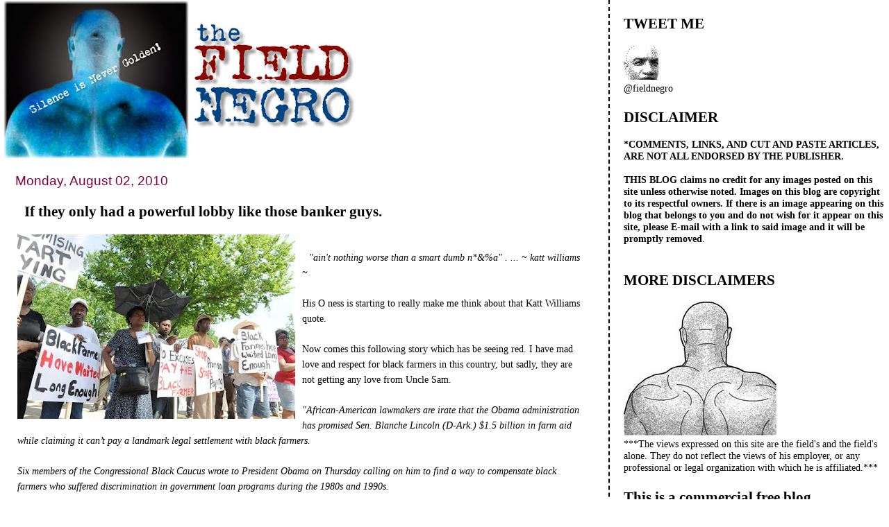

--- FILE ---
content_type: text/html; charset=UTF-8
request_url: https://field-negro.blogspot.com/2010/08/if-they-only-had-powerful-lobby-like.html?showComment=1280852252341
body_size: 84496
content:
<!DOCTYPE html>
<html dir='ltr' xmlns='http://www.w3.org/1999/xhtml' xmlns:b='http://www.google.com/2005/gml/b' xmlns:data='http://www.google.com/2005/gml/data' xmlns:expr='http://www.google.com/2005/gml/expr'>
<head>
<link href='https://www.blogger.com/static/v1/widgets/2944754296-widget_css_bundle.css' rel='stylesheet' type='text/css'/>
<meta content='text/html; charset=UTF-8' http-equiv='Content-Type'/>
<meta content='blogger' name='generator'/>
<link href='https://field-negro.blogspot.com/favicon.ico' rel='icon' type='image/x-icon'/>
<link href='http://field-negro.blogspot.com/2010/08/if-they-only-had-powerful-lobby-like.html' rel='canonical'/>
<link rel="alternate" type="application/atom+xml" title="field negro - Atom" href="https://field-negro.blogspot.com/feeds/posts/default" />
<link rel="alternate" type="application/rss+xml" title="field negro - RSS" href="https://field-negro.blogspot.com/feeds/posts/default?alt=rss" />
<link rel="service.post" type="application/atom+xml" title="field negro - Atom" href="https://www.blogger.com/feeds/23428832/posts/default" />

<link rel="alternate" type="application/atom+xml" title="field negro - Atom" href="https://field-negro.blogspot.com/feeds/2622843993267099145/comments/default" />
<!--Can't find substitution for tag [blog.ieCssRetrofitLinks]-->
<link href='https://blogger.googleusercontent.com/img/b/R29vZ2xl/AVvXsEg1FHT5QJQPSl9M4xUmla2fZgl1yOlJQNgH-LcXlL7n2cFtrwMfbkv4PB5HDbpAS9Erc52pPL3xbfAq0KKJKfVcoz8J3ENKaGu3eOmjqOER1JpDX4RBJmH-cq0FfByTa8_uQ5wm/s400/Black_farmers_protest_c7ed.jpg' rel='image_src'/>
<meta content='http://field-negro.blogspot.com/2010/08/if-they-only-had-powerful-lobby-like.html' property='og:url'/>
<meta content='If they only had a powerful lobby like those banker guys.' property='og:title'/>
<meta content='&quot;ain&#39;t nothing worse than a smart dumb n*&amp;%a&quot; . ... ~ katt  williams  ~ His O ness  is starting to really make me think about that Katt  Wil...' property='og:description'/>
<meta content='https://blogger.googleusercontent.com/img/b/R29vZ2xl/AVvXsEg1FHT5QJQPSl9M4xUmla2fZgl1yOlJQNgH-LcXlL7n2cFtrwMfbkv4PB5HDbpAS9Erc52pPL3xbfAq0KKJKfVcoz8J3ENKaGu3eOmjqOER1JpDX4RBJmH-cq0FfByTa8_uQ5wm/w1200-h630-p-k-no-nu/Black_farmers_protest_c7ed.jpg' property='og:image'/>
<title>field negro: If they only had a powerful lobby like those banker guys.</title>
<style id='page-skin-1' type='text/css'><!--
/*
* Tekka
* style modified from glish: http://www.glish.com/css/
*
* Updated by Blogger Team
*/
#navbar-iframe {   display: none !important;}
/* Variable definitions
<Variable name="mainBgColor" description="Page Background Color"
type="color" default="#f5f5f5">
<Variable name="mainTextColor"  description="Text Color"
type="color" default="#000000">
<Variable name="dateHeaderColor" description="Date Header Color"
type="color" default="#808080">
<Variable name="mainLinkColor" description="Link Color"
type="color" default="#0000ff">
<Variable name="mainVisitedLinkColor" description="Visited Link Color"
type="color" default="#800080">
<Variable name="sidebarBgColor" description="Sidebar Background Color"
type="color" default="#ffffff">
<Variable name="sidebarTextColor" description="Sidebar Text Color"
type="color" default="#000000">
<Variable name="sidebarTitleColor" description="Sidebar Title Color"
type="color" default="#000000">
<Variable name="sidebarLinkColor" description="Sidebar Link Color"
type="color" default="#0000ff">
<Variable name="sidebarVisitedLinkColor" description="Sidebar Visited Link Color"
type="color" default="#800080">
<Variable name="bodyFont" description="Text Font"
type="font" default="normal normal 100% 'Trebuchet MS', verdana, sans-serif">
<Variable name="startSide" description="Start side in blog language"
type="automatic" default="left">
<Variable name="endSide" description="End side in blog language"
type="automatic" default="right">
*/
body {
margin-top:0px;
margin-right:0px;
margin-bottom:0px;
margin-left:0px;
font-size: small;
background-color: #ffffff;
color: #000000;
}
#content-wrapper {
margin-top: 0px;
margin-right: 0px;
margin-bottom: 0;
margin-left: 5px;
}
h1 {
font-size:400%;
padding-left:15px;
text-transform:uppercase;
}
h1 a, h1 a:link, h1 a:visited {
text-decoration:none;
color: #000000;
}
.description {
text-align: center;
padding-top:10px;
}
h2.date-header {
border-bottom:none;
font-size: 130%;
text-align:left;
margin-top:20px;
margin-bottom:14px;
padding:1px;
padding-left:17px;
color: #800040;
font-weight: normal;
font-family: Trebuchet MS, Verdana, Sans-serif;
}
.post h3 {
font-size: 150%;
font-weight:bold;
}
.post h3 a,
.post h3 a:visited {
color: #000000;
}
.post {
padding-left:20px;
margin-bottom:20px;
text-indent:10px;
padding-right:20px;
line-height:22px;
}
.post-footer {
margin-bottom:15px;
margin-left:0px;
font-size: 87%;
}
#comments {
margin-left: 20px;
}
.feed-links {
clear: both;
line-height: 2.5em;
margin-left: 20px;
}
#blog-pager-newer-link {
float: left;
margin-left: 20px;
}
#blog-pager-older-link {
float: right;
}
#blog-pager {
text-align: center;
}
#main {
float:left;
padding-bottom:20px;
padding:0px;
width:67%;
font: normal normal 110% Georgia, Times, serif;
word-wrap: break-word; /* fix for long text breaking sidebar float in IE */
overflow: hidden;     /* fix for long non-text content breaking IE sidebar float */
}
.sidebar h2 {
font-weight:bold;
font-size: 150%;
color: #000000;
}
a {
text-decoration:none
}
a:hover {
border-bottom:dashed 1px red;
}
a img {
border: 0;
}
a {
color: #005280;
}
a:hover,
a:visited {
color: #802e00;
}
#sidebar a {
color: #005280;
}
#sidebar a:hover,
#sidebar a:visited {
color: #800040;
}
#sidebar {
text-transform:none;
background-color: #ffffff;
color: #000000;
padding-left: 20px;
width: 30%;
float: right;
font: normal normal 110% Georgia, Times, serif;
border-left:2px dashed #000000;
word-wrap: break-word; /* fix for long text breaking sidebar float in IE */
overflow: hidden;     /* fix for long non-text content breaking IE sidebar float */
}
.sidebar .widget {
padding-top: 4px;
padding-right: 8px;
padding-bottom: 0;
padding-left: 0;
}
.profile-textblock {
clear: both;
margin-left: 0;
}
.profile-img {
float: left;
margin-top: 0;
margin-right: 5px;
margin-bottom: 5px;
margin-left: 0;
}
.clear {
clear: both;
}
.comment-footer {
padding-bottom: 1em;
}

--></style>
<link href='https://www.blogger.com/dyn-css/authorization.css?targetBlogID=23428832&amp;zx=4114ac49-7a08-4ee8-8b66-9f644287b9c1' media='none' onload='if(media!=&#39;all&#39;)media=&#39;all&#39;' rel='stylesheet'/><noscript><link href='https://www.blogger.com/dyn-css/authorization.css?targetBlogID=23428832&amp;zx=4114ac49-7a08-4ee8-8b66-9f644287b9c1' rel='stylesheet'/></noscript>
<meta name='google-adsense-platform-account' content='ca-host-pub-1556223355139109'/>
<meta name='google-adsense-platform-domain' content='blogspot.com'/>

</head>
<body>
<div class='navbar section' id='navbar'><div class='widget Navbar' data-version='1' id='Navbar1'><script type="text/javascript">
    function setAttributeOnload(object, attribute, val) {
      if(window.addEventListener) {
        window.addEventListener('load',
          function(){ object[attribute] = val; }, false);
      } else {
        window.attachEvent('onload', function(){ object[attribute] = val; });
      }
    }
  </script>
<div id="navbar-iframe-container"></div>
<script type="text/javascript" src="https://apis.google.com/js/platform.js"></script>
<script type="text/javascript">
      gapi.load("gapi.iframes:gapi.iframes.style.bubble", function() {
        if (gapi.iframes && gapi.iframes.getContext) {
          gapi.iframes.getContext().openChild({
              url: 'https://www.blogger.com/navbar/23428832?po\x3d2622843993267099145\x26origin\x3dhttps://field-negro.blogspot.com',
              where: document.getElementById("navbar-iframe-container"),
              id: "navbar-iframe"
          });
        }
      });
    </script><script type="text/javascript">
(function() {
var script = document.createElement('script');
script.type = 'text/javascript';
script.src = '//pagead2.googlesyndication.com/pagead/js/google_top_exp.js';
var head = document.getElementsByTagName('head')[0];
if (head) {
head.appendChild(script);
}})();
</script>
</div></div>
<div id='outer-wrapper'><div id='wrap2'>
<!-- skip links for text browsers -->
<span id='skiplinks' style='display:none;'>
<a href='#main'>skip to main </a> |
      <a href='#sidebar'>skip to sidebar</a>
</span>
<div id='content-wrapper'>
<div id='crosscol-wrapper' style='text-align:center'>
<div class='crosscol no-items section' id='crosscol'></div>
</div>
<div id='main-wrapper'>
<div class='main section' id='main'><div class='widget Header' data-version='1' id='Header1'>
<div id='header-inner'>
<a href='https://field-negro.blogspot.com/' style='display: block'>
<img alt='field negro' height='229px; ' id='Header1_headerimg' src='https://blogger.googleusercontent.com/img/b/R29vZ2xl/AVvXsEjx2hXEyg6VWwd4BBhFwWQQvgO9aJwBr2sgAk2U1EvXA4L0IpWJqSj3jkBC_3s3bLOmeq8yb8W4biGivoEzEZGeO1cGD1viFKpcKsv8feqZv_OgPnfsEH0Ph7xnSVYNJi9w6hzahA/s511/fn_banner-2.jpg' style='display: block' width='511px; '/>
</a>
</div>
</div><div class='widget Blog' data-version='1' id='Blog1'>
<div class='blog-posts hfeed'>

          <div class="date-outer">
        
<h2 class='date-header'><span>Monday, August 02, 2010</span></h2>

          <div class="date-posts">
        
<div class='post-outer'>
<div class='post hentry'>
<a name='2622843993267099145'></a>
<h3 class='post-title entry-title'>
<a href='https://field-negro.blogspot.com/2010/08/if-they-only-had-powerful-lobby-like.html'>If they only had a powerful lobby like those banker guys.</a>
</h3>
<div class='post-header-line-1'></div>
<div class='post-body entry-content'>
<a href="https://blogger.googleusercontent.com/img/b/R29vZ2xl/AVvXsEg1FHT5QJQPSl9M4xUmla2fZgl1yOlJQNgH-LcXlL7n2cFtrwMfbkv4PB5HDbpAS9Erc52pPL3xbfAq0KKJKfVcoz8J3ENKaGu3eOmjqOER1JpDX4RBJmH-cq0FfByTa8_uQ5wm/s1600/Black_farmers_protest_c7ed.jpg"><img alt="" border="0" id="BLOGGER_PHOTO_ID_5501001035635907170" src="https://blogger.googleusercontent.com/img/b/R29vZ2xl/AVvXsEg1FHT5QJQPSl9M4xUmla2fZgl1yOlJQNgH-LcXlL7n2cFtrwMfbkv4PB5HDbpAS9Erc52pPL3xbfAq0KKJKfVcoz8J3ENKaGu3eOmjqOER1JpDX4RBJmH-cq0FfByTa8_uQ5wm/s400/Black_farmers_protest_c7ed.jpg" style="MARGIN: 0px 10px 10px 0px; WIDTH: 400px; FLOAT: left; HEIGHT: 266px; CURSOR: hand" /></a><br /><div><em>"ain't nothing worse than a smart dumb n*&amp;%a" . ... ~ <span id="SPELLING_ERROR_0" class="blsp-spelling-error">katt</span> <span id="SPELLING_ERROR_1" class="blsp-spelling-error">williams</span> ~</em><br /><em></em><br />His O <span id="SPELLING_ERROR_2" class="blsp-spelling-error">ness</span> is starting to really make me think about that <span id="SPELLING_ERROR_3" class="blsp-spelling-error">Katt</span> Williams quote. </div><div><br />Now comes this following story which has be seeing red. I have mad love and respect for black farmers in this country, but sadly, they are not getting any love from Uncle Sam.<br /><br /><em>"African-American lawmakers are irate that the Obama administration has promised Sen. Blanche Lincoln (D-Ark.) $1.5 billion in farm aid while claiming it can&#8217;t pay a landmark legal settlement with black farmers.<br /><br />Six members of the Congressional Black Caucus wrote to President Obama on Thursday calling on him to find a way to compensate black farmers who suffered discrimination in government loan programs during the 1980s and 1990s.<br /><br />The letter was spurred by behind-the-scenes deal-making in the Senate as part of an effort to pass small-business legislation.<br /><br />White House Chief of Staff <span id="SPELLING_ERROR_4" class="blsp-spelling-error">Rahm</span> Emanuel promised Lincoln, who sponsored the provision, that the administration would find a way to pay out $1.5 million in disaster assistance to farmers while they wait for programs in the 2008 farm bill to be implemented.<br /><br />At the same time, the administration has told black farmers it lacks the funds to pay a $1.2 billion agreement they reached with the Department of Agriculture in 1999 to settle the <span id="SPELLING_ERROR_5" class="blsp-spelling-error">Pigford</span> class-action lawsuit.<br /><br />The agriculture disaster relief had been included in the small-business bill until Senate Majority Leader Harry Reid (D-Nev.) pulled it at the last minute in a bid for GOP support.<br /><br />Members of the black caucus say that if the administration can find $1.5 billion within its administrative funds to pay mostly white farmers in Arkansas and other states, it should be able to pay black farmers who suffered discrimination.<br /><br />&#8220;The current hardships experienced by other farmers should not trump hardships placed on African Americans and Native Americans by the U.S. Department of Agriculture in the past,&#8221; they wrote. .." <a href="http://thehill.com/homenews/senate/111921-emanuels-15-billion-promise-to-sen-lincoln-angers-black-lawmakers-">[Article]</a> </em><br /><em></em><br />Yo <span id="SPELLING_ERROR_6" class="blsp-spelling-error">Rahm</span> get a couple of those farmers on the phone and tell them that you will do right by them. <span id="SPELLING_ERROR_7" class="blsp-spelling-error">Rahm</span>, even white folks in A-merry-ca love and respect black farmers. They are hard working people who embody what A-merry-ca is all about. Team O doesn't have to worry about scaring white folks when he supports <strong>them</strong>. They deserve better.<br /><br />O man, it's Michelle calling <a href="http://www.cbsnews.com/8301-503544_162-20011680-503544.html">from Spain</a>, she has a few choice words for you.<br /><br />Finally, it's official; the house ethics committee has found three ethical violations <a href="http://www.twincities.com/politics/ci_15659598?nclick_check=1"><span id="SPELLING_ERROR_8" class="blsp-spelling-error">against</span> Maxine Walters. </a>Maxine has done some good things in the past, but this<em>...*shaking head*</em><br />If the <span id="SPELLING_ERROR_9" class="blsp-spelling-error">dems</span> think that things are bad now, just wait:<br /><br /><em>"President Barack Obama, and the high-profile trials could further damage the party's political s standing. Republicans quickly jumped on the latest news. The<strong> <span id="SPELLING_ERROR_10" class="blsp-spelling-error">GOP's</span> House campaign committee released a statement</strong> with the headline: "The Dirty Details: Ethics Office Reveals Waters Charges. Panel Has 'Substantial Reason to Believe' <strong><span id="SPELLING_ERROR_11" class="blsp-spelling-error">Dems</span> Have Another Ethics Problem on Their Hands." </strong></em></div><br /><p>Now now, people in glass houses.... </p><br /><div><br /></div>
<div style='clear: both;'></div>
</div>
<div class='post-footer'>
<div class='post-footer-line post-footer-line-1'><span class='post-author vcard'>
Posted by
<span class='fn'>field negro</span>
</span>
<span class='post-timestamp'>
at
<a class='timestamp-link' href='https://field-negro.blogspot.com/2010/08/if-they-only-had-powerful-lobby-like.html' rel='bookmark' title='permanent link'><abbr class='published' title='2010-08-02T21:48:00-04:00'>9:48 PM</abbr></a>
</span>
<span class='post-comment-link'>
</span>
<span class='post-icons'>
<span class='item-action'>
<a href='https://www.blogger.com/email-post/23428832/2622843993267099145' title='Email Post'>
<img alt="" class="icon-action" height="13" src="//www.blogger.com/img/icon18_email.gif" width="18">
</a>
</span>
<span class='item-control blog-admin pid-316809414'>
<a href='https://www.blogger.com/post-edit.g?blogID=23428832&postID=2622843993267099145&from=pencil' title='Edit Post'>
<img alt='' class='icon-action' height='18' src='https://resources.blogblog.com/img/icon18_edit_allbkg.gif' width='18'/>
</a>
</span>
</span>
<span class='post-backlinks post-comment-link'>
</span>
</div>
<div class='post-footer-line post-footer-line-2'><span class='post-labels'>
Labels:
<a href='https://field-negro.blogspot.com/search/label/Black%20Caucus.' rel='tag'>Black Caucus.</a>,
<a href='https://field-negro.blogspot.com/search/label/black%20farmers' rel='tag'>black farmers</a>,
<a href='https://field-negro.blogspot.com/search/label/Blancer%20Lincoln%20%28D-Ark%29' rel='tag'>Blancer Lincoln (D-Ark)</a>
</span>
</div>
<div class='post-footer-line post-footer-line-3'></div>
</div>
</div>
<div class='comments' id='comments'>
<a name='comments'></a>
<h4>205 comments:</h4>
<span class='paging-control-container'>
1 &ndash; 200 of 205

            &#160;
            <a class='paging-control' href='https://field-negro.blogspot.com/2010/08/if-they-only-had-powerful-lobby-like.html?commentPage=2'>Newer&rsaquo;</a>
            &#160;
            <a class='paging-control' href='https://field-negro.blogspot.com/2010/08/if-they-only-had-powerful-lobby-like.html?commentPage=2'>Newest&raquo;</a>
</span>
<div id='Blog1_comments-block-wrapper'>
<dl class='avatar-comment-indent' id='comments-block'>
<dt class='comment-author ' id='c6387433685275620002'>
<a name='c6387433685275620002'></a>
<div class="avatar-image-container avatar-stock"><span dir="ltr"><img src="//resources.blogblog.com/img/blank.gif" width="35" height="35" alt="" title="Anonymous">

</span></div>
Anonymous
said...
</dt>
<dd class='comment-body' id='Blog1_cmt-6387433685275620002'>
<p>
Come on Barry, keep shoveling that money out to black people! Faster!
</p>
</dd>
<dd class='comment-footer'>
<span class='comment-timestamp'>
<a href='https://field-negro.blogspot.com/2010/08/if-they-only-had-powerful-lobby-like.html?showComment=1280803253623#c6387433685275620002' title='comment permalink'>
10:40 PM
</a>
<span class='item-control blog-admin pid-738318339'>
<a class='comment-delete' href='https://www.blogger.com/comment/delete/23428832/6387433685275620002' title='Delete Comment'>
<img src='https://resources.blogblog.com/img/icon_delete13.gif'/>
</a>
</span>
</span>
</dd>
<dt class='comment-author ' id='c6993247664177250076'>
<a name='c6993247664177250076'></a>
<div class="avatar-image-container vcard"><span dir="ltr"><a href="https://www.blogger.com/profile/17427949558167014793" target="" rel="nofollow" onclick="" class="avatar-hovercard" id="av-6993247664177250076-17427949558167014793"><img src="https://resources.blogblog.com/img/blank.gif" width="35" height="35" class="delayLoad" style="display: none;" longdesc="//blogger.googleusercontent.com/img/b/R29vZ2xl/AVvXsEjioMNt0aMMM5c-N3-wCdt9fRTk5WdEGPUKCggTKgDDO18LrUCtRmZ4nEGOA5vVkFVDRvGvPmwCzR6s5zLwkQi_AXwGLwxwMQME5GNZvCzpwVAv2fbd5gjbsCtMRNqlHA/s45-c/998_good_day_african_princess.gif" alt="" title="GrannyStandingforTruth">

<noscript><img src="//blogger.googleusercontent.com/img/b/R29vZ2xl/AVvXsEjioMNt0aMMM5c-N3-wCdt9fRTk5WdEGPUKCggTKgDDO18LrUCtRmZ4nEGOA5vVkFVDRvGvPmwCzR6s5zLwkQi_AXwGLwxwMQME5GNZvCzpwVAv2fbd5gjbsCtMRNqlHA/s45-c/998_good_day_african_princess.gif" width="35" height="35" class="photo" alt=""></noscript></a></span></div>
<a href='https://www.blogger.com/profile/17427949558167014793' rel='nofollow'>GrannyStandingforTruth</a>
said...
</dt>
<dd class='comment-body' id='Blog1_cmt-6993247664177250076'>
<p>
The ethics case is for distraction purposes only and a political ploy.<br /><br />As for the black farmers, some of my relatives are farmers too. <br /><br />White bigots have never wanted black and Native American people to be properous and have threw every trick in the book to see that it never happens. It is gonna come back to bite them and bite them hard, until they do right by Black people. If they give that money to Senator Lincoln and don&#39;t compensate those black farmers, those white farmers are gonna lose more in the end and seven times over what those black farmers and Native Americans are owed. Be not deceived; God is not mocked: for whatsoever a man soweth, that shall he also reap. So Be it!
</p>
</dd>
<dd class='comment-footer'>
<span class='comment-timestamp'>
<a href='https://field-negro.blogspot.com/2010/08/if-they-only-had-powerful-lobby-like.html?showComment=1280804316215#c6993247664177250076' title='comment permalink'>
10:58 PM
</a>
<span class='item-control blog-admin pid-1812268184'>
<a class='comment-delete' href='https://www.blogger.com/comment/delete/23428832/6993247664177250076' title='Delete Comment'>
<img src='https://resources.blogblog.com/img/icon_delete13.gif'/>
</a>
</span>
</span>
</dd>
<dt class='comment-author ' id='c5541259609698413231'>
<a name='c5541259609698413231'></a>
<div class="avatar-image-container avatar-stock"><span dir="ltr"><img src="//resources.blogblog.com/img/blank.gif" width="35" height="35" alt="" title="Well">

</span></div>
Well
said...
</dt>
<dd class='comment-body' id='Blog1_cmt-5541259609698413231'>
<p>
&quot;If the dems think that things are bad now, just wait&quot;<br /><br />True, Field<br /><br />If you really want to get scared, check out Krugman&#39;s latest column. Here&#39;s a snippet: <br /><br />&quot;Here&#8217;s what I consider all too likely: Two years from now unemployment will still be extremely high, quite possibly higher than it is now. But instead of taking responsibility for fixing the situation, politicians and Fed officials alike will declare that high unemployment is structural, beyond their control. And as I said, over time these excuses may turn into a self-fulfilling prophecy, as the long-term unemployed lose their skills and their connections with the work force, and become unemployable.&quot;
</p>
</dd>
<dd class='comment-footer'>
<span class='comment-timestamp'>
<a href='https://field-negro.blogspot.com/2010/08/if-they-only-had-powerful-lobby-like.html?showComment=1280804374314#c5541259609698413231' title='comment permalink'>
10:59 PM
</a>
<span class='item-control blog-admin pid-738318339'>
<a class='comment-delete' href='https://www.blogger.com/comment/delete/23428832/5541259609698413231' title='Delete Comment'>
<img src='https://resources.blogblog.com/img/icon_delete13.gif'/>
</a>
</span>
</span>
</dd>
<dt class='comment-author ' id='c3829452677421561122'>
<a name='c3829452677421561122'></a>
<div class="avatar-image-container vcard"><span dir="ltr"><a href="https://www.blogger.com/profile/12657524404057819428" target="" rel="nofollow" onclick="" class="avatar-hovercard" id="av-3829452677421561122-12657524404057819428"><img src="https://resources.blogblog.com/img/blank.gif" width="35" height="35" class="delayLoad" style="display: none;" longdesc="//2.bp.blogspot.com/_EFKgwD_9gKk/SasXz2WZB4I/AAAAAAAAAUI/ZV4ccGTK17Q/S45-s35/hathor.jpg" alt="" title="Hathor">

<noscript><img src="//2.bp.blogspot.com/_EFKgwD_9gKk/SasXz2WZB4I/AAAAAAAAAUI/ZV4ccGTK17Q/S45-s35/hathor.jpg" width="35" height="35" class="photo" alt=""></noscript></a></span></div>
<a href='https://www.blogger.com/profile/12657524404057819428' rel='nofollow'>Hathor</a>
said...
</dt>
<dd class='comment-body' id='Blog1_cmt-3829452677421561122'>
<p>
I don&#39;t think the bill would pass, if it hadn&#39;t withdrawn. There are some senators who don&#39;t want that money to be allocated and unfortunately Obama doesn&#39;t know where the bodies are buried like Lyndon Johnson. I guess Harry Reid slept his way to Majority leader. Rahm is in the wrong place, he should of been appointed Obama&#39;s seat instead of Chief of Staff.
</p>
</dd>
<dd class='comment-footer'>
<span class='comment-timestamp'>
<a href='https://field-negro.blogspot.com/2010/08/if-they-only-had-powerful-lobby-like.html?showComment=1280806124386#c3829452677421561122' title='comment permalink'>
11:28 PM
</a>
<span class='item-control blog-admin pid-994638703'>
<a class='comment-delete' href='https://www.blogger.com/comment/delete/23428832/3829452677421561122' title='Delete Comment'>
<img src='https://resources.blogblog.com/img/icon_delete13.gif'/>
</a>
</span>
</span>
</dd>
<dt class='comment-author ' id='c2339927081554626083'>
<a name='c2339927081554626083'></a>
<div class="avatar-image-container vcard"><span dir="ltr"><a href="https://www.blogger.com/profile/12657524404057819428" target="" rel="nofollow" onclick="" class="avatar-hovercard" id="av-2339927081554626083-12657524404057819428"><img src="https://resources.blogblog.com/img/blank.gif" width="35" height="35" class="delayLoad" style="display: none;" longdesc="//2.bp.blogspot.com/_EFKgwD_9gKk/SasXz2WZB4I/AAAAAAAAAUI/ZV4ccGTK17Q/S45-s35/hathor.jpg" alt="" title="Hathor">

<noscript><img src="//2.bp.blogspot.com/_EFKgwD_9gKk/SasXz2WZB4I/AAAAAAAAAUI/ZV4ccGTK17Q/S45-s35/hathor.jpg" width="35" height="35" class="photo" alt=""></noscript></a></span></div>
<a href='https://www.blogger.com/profile/12657524404057819428' rel='nofollow'>Hathor</a>
said...
</dt>
<dd class='comment-body' id='Blog1_cmt-2339927081554626083'>
<span class='deleted-comment'>This comment has been removed by the author.</span>
</dd>
<dd class='comment-footer'>
<span class='comment-timestamp'>
<a href='https://field-negro.blogspot.com/2010/08/if-they-only-had-powerful-lobby-like.html?showComment=1280806158581#c2339927081554626083' title='comment permalink'>
11:29 PM
</a>
<span class='item-control blog-admin '>
<a class='comment-delete' href='https://www.blogger.com/comment/delete/23428832/2339927081554626083' title='Delete Comment'>
<img src='https://resources.blogblog.com/img/icon_delete13.gif'/>
</a>
</span>
</span>
</dd>
<dt class='comment-author ' id='c8432179975973186333'>
<a name='c8432179975973186333'></a>
<div class="avatar-image-container vcard"><span dir="ltr"><a href="https://www.blogger.com/profile/17427949558167014793" target="" rel="nofollow" onclick="" class="avatar-hovercard" id="av-8432179975973186333-17427949558167014793"><img src="https://resources.blogblog.com/img/blank.gif" width="35" height="35" class="delayLoad" style="display: none;" longdesc="//blogger.googleusercontent.com/img/b/R29vZ2xl/AVvXsEjioMNt0aMMM5c-N3-wCdt9fRTk5WdEGPUKCggTKgDDO18LrUCtRmZ4nEGOA5vVkFVDRvGvPmwCzR6s5zLwkQi_AXwGLwxwMQME5GNZvCzpwVAv2fbd5gjbsCtMRNqlHA/s45-c/998_good_day_african_princess.gif" alt="" title="GrannyStandingforTruth">

<noscript><img src="//blogger.googleusercontent.com/img/b/R29vZ2xl/AVvXsEjioMNt0aMMM5c-N3-wCdt9fRTk5WdEGPUKCggTKgDDO18LrUCtRmZ4nEGOA5vVkFVDRvGvPmwCzR6s5zLwkQi_AXwGLwxwMQME5GNZvCzpwVAv2fbd5gjbsCtMRNqlHA/s45-c/998_good_day_african_princess.gif" width="35" height="35" class="photo" alt=""></noscript></a></span></div>
<a href='https://www.blogger.com/profile/17427949558167014793' rel='nofollow'>GrannyStandingforTruth</a>
said...
</dt>
<dd class='comment-body' id='Blog1_cmt-8432179975973186333'>
<p>
I told y&#39;all in the beginning that President Obama had some in his own party that didn&#39;t want to sit under the authority of a black man and that even some in his own party stabbing him in his back and trying to sabotaging his efforts. That&#39;s a pretty tough obstacle for him to get pass all by himself, since everyone wants to believe everything MSM says as truth. People have short memories and forget that MSM fought hard to try to keep him from getting elected. Let me refresh y&#39;all memory the racist tone of the elections, cheating with the polls, and trying hard to dig up dirt on him but there was none to be found. Do y&#39;all honestly believe that they have quit?
</p>
</dd>
<dd class='comment-footer'>
<span class='comment-timestamp'>
<a href='https://field-negro.blogspot.com/2010/08/if-they-only-had-powerful-lobby-like.html?showComment=1280806862759#c8432179975973186333' title='comment permalink'>
11:41 PM
</a>
<span class='item-control blog-admin pid-1812268184'>
<a class='comment-delete' href='https://www.blogger.com/comment/delete/23428832/8432179975973186333' title='Delete Comment'>
<img src='https://resources.blogblog.com/img/icon_delete13.gif'/>
</a>
</span>
</span>
</dd>
<dt class='comment-author ' id='c1010953395899055241'>
<a name='c1010953395899055241'></a>
<div class="avatar-image-container vcard"><span dir="ltr"><a href="https://www.blogger.com/profile/15297338462983613290" target="" rel="nofollow" onclick="" class="avatar-hovercard" id="av-1010953395899055241-15297338462983613290"><img src="https://resources.blogblog.com/img/blank.gif" width="35" height="35" class="delayLoad" style="display: none;" longdesc="//4.bp.blogspot.com/_M-2lqSt9wFM/TA8gnVWZzPI/AAAAAAAAAJw/zNNDQ4ZxMsk/S45-s35/00000%2B%2B%2B%2B%2B%2B%2B%2B%2B%2B%2B%2B%2B%2B%2B%2B%2B%2B%2B%2B%2B%2B%2B%2B%2B%2B%2B%2B%2B%2B%2B%2B%2B%2B%2B%2B%2B%2B%2B%2B%2B%2B%2B%2B%2B%2B%2B%2B%2B%2B%2B%2B0.jpg" alt="" title="Val">

<noscript><img src="//4.bp.blogspot.com/_M-2lqSt9wFM/TA8gnVWZzPI/AAAAAAAAAJw/zNNDQ4ZxMsk/S45-s35/00000%2B%2B%2B%2B%2B%2B%2B%2B%2B%2B%2B%2B%2B%2B%2B%2B%2B%2B%2B%2B%2B%2B%2B%2B%2B%2B%2B%2B%2B%2B%2B%2B%2B%2B%2B%2B%2B%2B%2B%2B%2B%2B%2B%2B%2B%2B%2B%2B%2B%2B%2B%2B0.jpg" width="35" height="35" class="photo" alt=""></noscript></a></span></div>
<a href='https://www.blogger.com/profile/15297338462983613290' rel='nofollow'>Val</a>
said...
</dt>
<dd class='comment-body' id='Blog1_cmt-1010953395899055241'>
<p>
&quot;Team O doesn&#39;t have to worry about scaring white folks when he supports them.&quot;<br /><br />Mr. Field, that, sadly, is always going to be Obama&#39;s number one concern. We African Americans are just sh*t out of luck.
</p>
</dd>
<dd class='comment-footer'>
<span class='comment-timestamp'>
<a href='https://field-negro.blogspot.com/2010/08/if-they-only-had-powerful-lobby-like.html?showComment=1280809880563#c1010953395899055241' title='comment permalink'>
12:31 AM
</a>
<span class='item-control blog-admin pid-1001135252'>
<a class='comment-delete' href='https://www.blogger.com/comment/delete/23428832/1010953395899055241' title='Delete Comment'>
<img src='https://resources.blogblog.com/img/icon_delete13.gif'/>
</a>
</span>
</span>
</dd>
<dt class='comment-author ' id='c2190219938370480874'>
<a name='c2190219938370480874'></a>
<div class="avatar-image-container avatar-stock"><span dir="ltr"><img src="//resources.blogblog.com/img/blank.gif" width="35" height="35" alt="" title="Anonymous">

</span></div>
Anonymous
said...
</dt>
<dd class='comment-body' id='Blog1_cmt-2190219938370480874'>
<p>
GrannyStandingforTruth said...<br />&quot;People have short memories and forget that MSM fought hard to try to keep him from getting elected. Let me refresh y&#39;all memory the racist tone of the elections, cheating with the polls, and trying hard to dig up dirt on him but there was none to be found. Do y&#39;all honestly believe that they have quit?&quot;<br /><br />You are certifiably insane. How can someone be so consistently wrong about absolutely everything?  Amazing!
</p>
</dd>
<dd class='comment-footer'>
<span class='comment-timestamp'>
<a href='https://field-negro.blogspot.com/2010/08/if-they-only-had-powerful-lobby-like.html?showComment=1280809891556#c2190219938370480874' title='comment permalink'>
12:31 AM
</a>
<span class='item-control blog-admin pid-738318339'>
<a class='comment-delete' href='https://www.blogger.com/comment/delete/23428832/2190219938370480874' title='Delete Comment'>
<img src='https://resources.blogblog.com/img/icon_delete13.gif'/>
</a>
</span>
</span>
</dd>
<dt class='comment-author ' id='c3070985587821090868'>
<a name='c3070985587821090868'></a>
<div class="avatar-image-container vcard"><span dir="ltr"><a href="https://www.blogger.com/profile/17427949558167014793" target="" rel="nofollow" onclick="" class="avatar-hovercard" id="av-3070985587821090868-17427949558167014793"><img src="https://resources.blogblog.com/img/blank.gif" width="35" height="35" class="delayLoad" style="display: none;" longdesc="//blogger.googleusercontent.com/img/b/R29vZ2xl/AVvXsEjioMNt0aMMM5c-N3-wCdt9fRTk5WdEGPUKCggTKgDDO18LrUCtRmZ4nEGOA5vVkFVDRvGvPmwCzR6s5zLwkQi_AXwGLwxwMQME5GNZvCzpwVAv2fbd5gjbsCtMRNqlHA/s45-c/998_good_day_african_princess.gif" alt="" title="GrannyStandingforTruth">

<noscript><img src="//blogger.googleusercontent.com/img/b/R29vZ2xl/AVvXsEjioMNt0aMMM5c-N3-wCdt9fRTk5WdEGPUKCggTKgDDO18LrUCtRmZ4nEGOA5vVkFVDRvGvPmwCzR6s5zLwkQi_AXwGLwxwMQME5GNZvCzpwVAv2fbd5gjbsCtMRNqlHA/s45-c/998_good_day_african_princess.gif" width="35" height="35" class="photo" alt=""></noscript></a></span></div>
<a href='https://www.blogger.com/profile/17427949558167014793' rel='nofollow'>GrannyStandingforTruth</a>
said...
</dt>
<dd class='comment-body' id='Blog1_cmt-3070985587821090868'>
<p>
Anonymous 12:31:<br /><br />You wish,huh? LOL!
</p>
</dd>
<dd class='comment-footer'>
<span class='comment-timestamp'>
<a href='https://field-negro.blogspot.com/2010/08/if-they-only-had-powerful-lobby-like.html?showComment=1280810775030#c3070985587821090868' title='comment permalink'>
12:46 AM
</a>
<span class='item-control blog-admin pid-1812268184'>
<a class='comment-delete' href='https://www.blogger.com/comment/delete/23428832/3070985587821090868' title='Delete Comment'>
<img src='https://resources.blogblog.com/img/icon_delete13.gif'/>
</a>
</span>
</span>
</dd>
<dt class='comment-author ' id='c7082105834941115769'>
<a name='c7082105834941115769'></a>
<div class="avatar-image-container avatar-stock"><span dir="ltr"><img src="//resources.blogblog.com/img/blank.gif" width="35" height="35" alt="" title="Anonymous">

</span></div>
Anonymous
said...
</dt>
<dd class='comment-body' id='Blog1_cmt-7082105834941115769'>
<p>
Granny, &quot;White bigots have never wanted black and Native American people to be properous and have threw every trick in the book to see that it never happens.&quot;<br /><br />Neither does Obama.
</p>
</dd>
<dd class='comment-footer'>
<span class='comment-timestamp'>
<a href='https://field-negro.blogspot.com/2010/08/if-they-only-had-powerful-lobby-like.html?showComment=1280811697761#c7082105834941115769' title='comment permalink'>
1:01 AM
</a>
<span class='item-control blog-admin pid-738318339'>
<a class='comment-delete' href='https://www.blogger.com/comment/delete/23428832/7082105834941115769' title='Delete Comment'>
<img src='https://resources.blogblog.com/img/icon_delete13.gif'/>
</a>
</span>
</span>
</dd>
<dt class='comment-author ' id='c3810926622516064719'>
<a name='c3810926622516064719'></a>
<div class="avatar-image-container avatar-stock"><span dir="ltr"><img src="//resources.blogblog.com/img/blank.gif" width="35" height="35" alt="" title="Anonymous">

</span></div>
Anonymous
said...
</dt>
<dd class='comment-body' id='Blog1_cmt-3810926622516064719'>
<p>
Hathor, &quot;Rahm is in the wrong place, he should of been appointed Obama&#39;s seat instead of Chief of Staff.&quot;<br /><br />Sounds like you figured out that Rahm is Obama&#39;s Dick Cheney.
</p>
</dd>
<dd class='comment-footer'>
<span class='comment-timestamp'>
<a href='https://field-negro.blogspot.com/2010/08/if-they-only-had-powerful-lobby-like.html?showComment=1280811878101#c3810926622516064719' title='comment permalink'>
1:04 AM
</a>
<span class='item-control blog-admin pid-738318339'>
<a class='comment-delete' href='https://www.blogger.com/comment/delete/23428832/3810926622516064719' title='Delete Comment'>
<img src='https://resources.blogblog.com/img/icon_delete13.gif'/>
</a>
</span>
</span>
</dd>
<dt class='comment-author ' id='c3993237687773877156'>
<a name='c3993237687773877156'></a>
<div class="avatar-image-container avatar-stock"><span dir="ltr"><img src="//resources.blogblog.com/img/blank.gif" width="35" height="35" alt="" title="Anonymous">

</span></div>
Anonymous
said...
</dt>
<dd class='comment-body' id='Blog1_cmt-3993237687773877156'>
<p>
Granny, &quot;I told y&#39;all in the beginning that President Obama had some in his own party that didn&#39;t want to sit under the authority of a black man and that even some in his own party stabbing him in his back and trying to sabotaging his efforts. That&#39;s a pretty tough obstacle for him to get pass all by himself, since everyone wants to believe everything MSM says as truth. People have short memories and forget that MSM fought hard to try to keep him from getting elected.&quot;<br /><br />Wrong...I don&#39;t know where you are getting your information from but the MSM helped to elect Obama. Of course, Fox tried their best to sabotage Obama, but lost in the end.<br /><br />Granny, you are losing it.
</p>
</dd>
<dd class='comment-footer'>
<span class='comment-timestamp'>
<a href='https://field-negro.blogspot.com/2010/08/if-they-only-had-powerful-lobby-like.html?showComment=1280812093088#c3993237687773877156' title='comment permalink'>
1:08 AM
</a>
<span class='item-control blog-admin pid-738318339'>
<a class='comment-delete' href='https://www.blogger.com/comment/delete/23428832/3993237687773877156' title='Delete Comment'>
<img src='https://resources.blogblog.com/img/icon_delete13.gif'/>
</a>
</span>
</span>
</dd>
<dt class='comment-author ' id='c1370474977488936056'>
<a name='c1370474977488936056'></a>
<div class="avatar-image-container avatar-stock"><span dir="ltr"><img src="//resources.blogblog.com/img/blank.gif" width="35" height="35" alt="" title="Anonymous">

</span></div>
Anonymous
said...
</dt>
<dd class='comment-body' id='Blog1_cmt-1370474977488936056'>
<p>
Granny, &quot;If they give that money to Senator Lincoln and don&#39;t compensate those black farmers, those white farmers are gonna lose more in the end and seven times over what those black farmers and Native Americans are owed. Be not deceived; God is not mocked: for whatsoever a man soweth, that shall he also reap. So Be it!&quot;<br /><br />When is GOD going to take care of this? Is He going to move slowly like He has for Blacks? And since when did you become an expert on God? As much wrong information that you throw out on this blog, I doubt if you have a relationship with Him.
</p>
</dd>
<dd class='comment-footer'>
<span class='comment-timestamp'>
<a href='https://field-negro.blogspot.com/2010/08/if-they-only-had-powerful-lobby-like.html?showComment=1280812418498#c1370474977488936056' title='comment permalink'>
1:13 AM
</a>
<span class='item-control blog-admin pid-738318339'>
<a class='comment-delete' href='https://www.blogger.com/comment/delete/23428832/1370474977488936056' title='Delete Comment'>
<img src='https://resources.blogblog.com/img/icon_delete13.gif'/>
</a>
</span>
</span>
</dd>
<dt class='comment-author ' id='c5496916090259321990'>
<a name='c5496916090259321990'></a>
<div class="avatar-image-container vcard"><span dir="ltr"><a href="https://www.blogger.com/profile/17427949558167014793" target="" rel="nofollow" onclick="" class="avatar-hovercard" id="av-5496916090259321990-17427949558167014793"><img src="https://resources.blogblog.com/img/blank.gif" width="35" height="35" class="delayLoad" style="display: none;" longdesc="//blogger.googleusercontent.com/img/b/R29vZ2xl/AVvXsEjioMNt0aMMM5c-N3-wCdt9fRTk5WdEGPUKCggTKgDDO18LrUCtRmZ4nEGOA5vVkFVDRvGvPmwCzR6s5zLwkQi_AXwGLwxwMQME5GNZvCzpwVAv2fbd5gjbsCtMRNqlHA/s45-c/998_good_day_african_princess.gif" alt="" title="GrannyStandingforTruth">

<noscript><img src="//blogger.googleusercontent.com/img/b/R29vZ2xl/AVvXsEjioMNt0aMMM5c-N3-wCdt9fRTk5WdEGPUKCggTKgDDO18LrUCtRmZ4nEGOA5vVkFVDRvGvPmwCzR6s5zLwkQi_AXwGLwxwMQME5GNZvCzpwVAv2fbd5gjbsCtMRNqlHA/s45-c/998_good_day_african_princess.gif" width="35" height="35" class="photo" alt=""></noscript></a></span></div>
<a href='https://www.blogger.com/profile/17427949558167014793' rel='nofollow'>GrannyStandingforTruth</a>
said...
</dt>
<dd class='comment-body' id='Blog1_cmt-5496916090259321990'>
<p>
Anonymous 1:01:<br /><br />Do you really believe that seeing how his wife, children, her mother, and brother and his kids are black too. Other relatives of hers and their friends are black too, and they don&#39;t get the benefits of living in the White House. So are you suggesting that he does not want them to prosper either?  President Obama does not write the laws that are passed in the house or Senate, he just signs them. He cannot do anything all by himself, his own party has to stand in unity with him, and all of them are not doing that.
</p>
</dd>
<dd class='comment-footer'>
<span class='comment-timestamp'>
<a href='https://field-negro.blogspot.com/2010/08/if-they-only-had-powerful-lobby-like.html?showComment=1280812863279#c5496916090259321990' title='comment permalink'>
1:21 AM
</a>
<span class='item-control blog-admin pid-1812268184'>
<a class='comment-delete' href='https://www.blogger.com/comment/delete/23428832/5496916090259321990' title='Delete Comment'>
<img src='https://resources.blogblog.com/img/icon_delete13.gif'/>
</a>
</span>
</span>
</dd>
<dt class='comment-author ' id='c5172849959017290176'>
<a name='c5172849959017290176'></a>
<div class="avatar-image-container vcard"><span dir="ltr"><a href="https://www.blogger.com/profile/07529463652136455230" target="" rel="nofollow" onclick="" class="avatar-hovercard" id="av-5172849959017290176-07529463652136455230"><img src="https://resources.blogblog.com/img/blank.gif" width="35" height="35" class="delayLoad" style="display: none;" longdesc="//blogger.googleusercontent.com/img/b/R29vZ2xl/AVvXsEhtS0kW_gaU_cEjYgLK_j5ieaZTMhVD-mE3q0mysWaAS6rG537iAuIEYJFmtIbWUbkiZjzZnKVf4fPTC-qxEjn7WhfXexyMbnCyH4ZWl1Ct_MktHcsHmh92vrrVWXnX434/s45-c/Face1.jpg" alt="" title="LACoincidental">

<noscript><img src="//blogger.googleusercontent.com/img/b/R29vZ2xl/AVvXsEhtS0kW_gaU_cEjYgLK_j5ieaZTMhVD-mE3q0mysWaAS6rG537iAuIEYJFmtIbWUbkiZjzZnKVf4fPTC-qxEjn7WhfXexyMbnCyH4ZWl1Ct_MktHcsHmh92vrrVWXnX434/s45-c/Face1.jpg" width="35" height="35" class="photo" alt=""></noscript></a></span></div>
<a href='https://www.blogger.com/profile/07529463652136455230' rel='nofollow'>LACoincidental</a>
said...
</dt>
<dd class='comment-body' id='Blog1_cmt-5172849959017290176'>
<p>
Hmm, Obama&#39;s hatchet man decides to cut a deal for a few votes instead of doing what&#39;s right?  Not really surprised.<br /><br />But again, I&#39;m going to sound like a broken record -- but the legislature are kind of passing the buck on this one, too.  Obama&#39;s not Jesus, there are 400 other cats who could have made this right decades ago, and they&#39;re still not doing anything.  <br /><br />The Congress could have done right by these people years ago. But no, its all Obama&#39;s fault.  Its easier for the CBC to bitch that Obama&#39;s not saving Black people fast enough instead of pushing Pelosi to get these farmers their money.  <br /><br />Again, I&#39;m not claiming Obama is innocent -- he&#39;s fumbled this one big time.  <br /><br />But there&#39;s a bigger culture of screwing Black people (or at least saying &#39;meh&#39; to our concerns) and fingering corporate lobbyists and placating to so-called middle America.  And they get away with because they know nothing will happen.  <br /><br />Again, you get the government you deserve when you don&#39;t take real, definitive action.<br /><br />Granny has a point Anon -- the MSM wanted Hillary to win initially and wanted a horse race with McCain and Obama, though in the end, it wasn&#39;t even close.  The MSM turned against McCain the moment Sister Sarah got on board.
</p>
</dd>
<dd class='comment-footer'>
<span class='comment-timestamp'>
<a href='https://field-negro.blogspot.com/2010/08/if-they-only-had-powerful-lobby-like.html?showComment=1280813326609#c5172849959017290176' title='comment permalink'>
1:28 AM
</a>
<span class='item-control blog-admin pid-1825782797'>
<a class='comment-delete' href='https://www.blogger.com/comment/delete/23428832/5172849959017290176' title='Delete Comment'>
<img src='https://resources.blogblog.com/img/icon_delete13.gif'/>
</a>
</span>
</span>
</dd>
<dt class='comment-author ' id='c5618367997460554728'>
<a name='c5618367997460554728'></a>
<div class="avatar-image-container vcard"><span dir="ltr"><a href="https://www.blogger.com/profile/07058543308191117858" target="" rel="nofollow" onclick="" class="avatar-hovercard" id="av-5618367997460554728-07058543308191117858"><img src="https://resources.blogblog.com/img/blank.gif" width="35" height="35" class="delayLoad" style="display: none;" longdesc="//4.bp.blogspot.com/_jFAkC_WZ8bE/TGdALJBebwI/AAAAAAAAAhA/YFRSb2NkjnQ/S45-s35/Flipping%2BU%2BOff.jpg" alt="" title="Lola Gets">

<noscript><img src="//4.bp.blogspot.com/_jFAkC_WZ8bE/TGdALJBebwI/AAAAAAAAAhA/YFRSb2NkjnQ/S45-s35/Flipping%2BU%2BOff.jpg" width="35" height="35" class="photo" alt=""></noscript></a></span></div>
<a href='https://www.blogger.com/profile/07058543308191117858' rel='nofollow'>Lola Gets</a>
said...
</dt>
<dd class='comment-body' id='Blog1_cmt-5618367997460554728'>
<p>
Someone said that Obama might be the worst thing to ever happen to Black America.  i think that just might be true.<br /><br />L
</p>
</dd>
<dd class='comment-footer'>
<span class='comment-timestamp'>
<a href='https://field-negro.blogspot.com/2010/08/if-they-only-had-powerful-lobby-like.html?showComment=1280813342294#c5618367997460554728' title='comment permalink'>
1:29 AM
</a>
<span class='item-control blog-admin pid-64274149'>
<a class='comment-delete' href='https://www.blogger.com/comment/delete/23428832/5618367997460554728' title='Delete Comment'>
<img src='https://resources.blogblog.com/img/icon_delete13.gif'/>
</a>
</span>
</span>
</dd>
<dt class='comment-author ' id='c4946278627991437185'>
<a name='c4946278627991437185'></a>
<div class="avatar-image-container vcard"><span dir="ltr"><a href="https://www.blogger.com/profile/07529463652136455230" target="" rel="nofollow" onclick="" class="avatar-hovercard" id="av-4946278627991437185-07529463652136455230"><img src="https://resources.blogblog.com/img/blank.gif" width="35" height="35" class="delayLoad" style="display: none;" longdesc="//blogger.googleusercontent.com/img/b/R29vZ2xl/AVvXsEhtS0kW_gaU_cEjYgLK_j5ieaZTMhVD-mE3q0mysWaAS6rG537iAuIEYJFmtIbWUbkiZjzZnKVf4fPTC-qxEjn7WhfXexyMbnCyH4ZWl1Ct_MktHcsHmh92vrrVWXnX434/s45-c/Face1.jpg" alt="" title="LACoincidental">

<noscript><img src="//blogger.googleusercontent.com/img/b/R29vZ2xl/AVvXsEhtS0kW_gaU_cEjYgLK_j5ieaZTMhVD-mE3q0mysWaAS6rG537iAuIEYJFmtIbWUbkiZjzZnKVf4fPTC-qxEjn7WhfXexyMbnCyH4ZWl1Ct_MktHcsHmh92vrrVWXnX434/s45-c/Face1.jpg" width="35" height="35" class="photo" alt=""></noscript></a></span></div>
<a href='https://www.blogger.com/profile/07529463652136455230' rel='nofollow'>LACoincidental</a>
said...
</dt>
<dd class='comment-body' id='Blog1_cmt-4946278627991437185'>
<p>
Lola, I&#39;m pissed off with Obama too.  But Obama&#39;s the worse thing that can happen to our people, this spoiled Net Roots generation has a really short attention span and no sense of real suffering.
</p>
</dd>
<dd class='comment-footer'>
<span class='comment-timestamp'>
<a href='https://field-negro.blogspot.com/2010/08/if-they-only-had-powerful-lobby-like.html?showComment=1280814145741#c4946278627991437185' title='comment permalink'>
1:42 AM
</a>
<span class='item-control blog-admin pid-1825782797'>
<a class='comment-delete' href='https://www.blogger.com/comment/delete/23428832/4946278627991437185' title='Delete Comment'>
<img src='https://resources.blogblog.com/img/icon_delete13.gif'/>
</a>
</span>
</span>
</dd>
<dt class='comment-author ' id='c7892644489507608400'>
<a name='c7892644489507608400'></a>
<div class="avatar-image-container vcard"><span dir="ltr"><a href="https://www.blogger.com/profile/17427949558167014793" target="" rel="nofollow" onclick="" class="avatar-hovercard" id="av-7892644489507608400-17427949558167014793"><img src="https://resources.blogblog.com/img/blank.gif" width="35" height="35" class="delayLoad" style="display: none;" longdesc="//blogger.googleusercontent.com/img/b/R29vZ2xl/AVvXsEjioMNt0aMMM5c-N3-wCdt9fRTk5WdEGPUKCggTKgDDO18LrUCtRmZ4nEGOA5vVkFVDRvGvPmwCzR6s5zLwkQi_AXwGLwxwMQME5GNZvCzpwVAv2fbd5gjbsCtMRNqlHA/s45-c/998_good_day_african_princess.gif" alt="" title="GrannyStandingforTruth">

<noscript><img src="//blogger.googleusercontent.com/img/b/R29vZ2xl/AVvXsEjioMNt0aMMM5c-N3-wCdt9fRTk5WdEGPUKCggTKgDDO18LrUCtRmZ4nEGOA5vVkFVDRvGvPmwCzR6s5zLwkQi_AXwGLwxwMQME5GNZvCzpwVAv2fbd5gjbsCtMRNqlHA/s45-c/998_good_day_african_princess.gif" width="35" height="35" class="photo" alt=""></noscript></a></span></div>
<a href='https://www.blogger.com/profile/17427949558167014793' rel='nofollow'>GrannyStandingforTruth</a>
said...
</dt>
<dd class='comment-body' id='Blog1_cmt-7892644489507608400'>
<p>
MSM succeeded in what they set out to do and that was to kill President Obama&#39;s influence with his voters. They pushed lies about health reform bill before it had even been debated on, wrote up, or voted on. First, it was single payer and if the bill didn&#39;t include that it wouldn&#39;t be any good. Then MSM changed and it was all about free choice and if that wasn&#39;t included, the bill would be no good.  They pumped the voters up with straight up BS to make the President look weak. <br /><br />The incident with the racist cop and Gates, that was another distraction they played on to make the President look weak. He was trying to get a health care reform and they were bringing up every little minor BS distraction they could to weaken the President.<br /><br />They saw how the race card worked with Rev Wright, so they chose that as their main weapon to to kill the President&#39;s influence with his voters and it has been working every since. Nothing like racism to divide the country and destroy the President and his voters are eating it up like it is their last supper. Americans are so fickle.<br /><br />I hope Palin or Bachmann runs for President and one of them wins. I might even vote for them and campaign for them harder than I did President Obama because those two are who Americans deserve.  They need a real good lesson, because the Bush lesson wasn&#39;t good enough.
</p>
</dd>
<dd class='comment-footer'>
<span class='comment-timestamp'>
<a href='https://field-negro.blogspot.com/2010/08/if-they-only-had-powerful-lobby-like.html?showComment=1280815874684#c7892644489507608400' title='comment permalink'>
2:11 AM
</a>
<span class='item-control blog-admin pid-1812268184'>
<a class='comment-delete' href='https://www.blogger.com/comment/delete/23428832/7892644489507608400' title='Delete Comment'>
<img src='https://resources.blogblog.com/img/icon_delete13.gif'/>
</a>
</span>
</span>
</dd>
<dt class='comment-author ' id='c3793955264734296902'>
<a name='c3793955264734296902'></a>
<div class="avatar-image-container vcard"><span dir="ltr"><a href="https://www.blogger.com/profile/17427949558167014793" target="" rel="nofollow" onclick="" class="avatar-hovercard" id="av-3793955264734296902-17427949558167014793"><img src="https://resources.blogblog.com/img/blank.gif" width="35" height="35" class="delayLoad" style="display: none;" longdesc="//blogger.googleusercontent.com/img/b/R29vZ2xl/AVvXsEjioMNt0aMMM5c-N3-wCdt9fRTk5WdEGPUKCggTKgDDO18LrUCtRmZ4nEGOA5vVkFVDRvGvPmwCzR6s5zLwkQi_AXwGLwxwMQME5GNZvCzpwVAv2fbd5gjbsCtMRNqlHA/s45-c/998_good_day_african_princess.gif" alt="" title="GrannyStandingforTruth">

<noscript><img src="//blogger.googleusercontent.com/img/b/R29vZ2xl/AVvXsEjioMNt0aMMM5c-N3-wCdt9fRTk5WdEGPUKCggTKgDDO18LrUCtRmZ4nEGOA5vVkFVDRvGvPmwCzR6s5zLwkQi_AXwGLwxwMQME5GNZvCzpwVAv2fbd5gjbsCtMRNqlHA/s45-c/998_good_day_african_princess.gif" width="35" height="35" class="photo" alt=""></noscript></a></span></div>
<a href='https://www.blogger.com/profile/17427949558167014793' rel='nofollow'>GrannyStandingforTruth</a>
said...
</dt>
<dd class='comment-body' id='Blog1_cmt-3793955264734296902'>
<p>
Everyone is pissed with Obama, I guess he turned out to be the sacrificial scapegoat after all.
</p>
</dd>
<dd class='comment-footer'>
<span class='comment-timestamp'>
<a href='https://field-negro.blogspot.com/2010/08/if-they-only-had-powerful-lobby-like.html?showComment=1280816400392#c3793955264734296902' title='comment permalink'>
2:20 AM
</a>
<span class='item-control blog-admin pid-1812268184'>
<a class='comment-delete' href='https://www.blogger.com/comment/delete/23428832/3793955264734296902' title='Delete Comment'>
<img src='https://resources.blogblog.com/img/icon_delete13.gif'/>
</a>
</span>
</span>
</dd>
<dt class='comment-author ' id='c7980792251349382177'>
<a name='c7980792251349382177'></a>
<div class="avatar-image-container vcard"><span dir="ltr"><a href="https://www.blogger.com/profile/07529463652136455230" target="" rel="nofollow" onclick="" class="avatar-hovercard" id="av-7980792251349382177-07529463652136455230"><img src="https://resources.blogblog.com/img/blank.gif" width="35" height="35" class="delayLoad" style="display: none;" longdesc="//blogger.googleusercontent.com/img/b/R29vZ2xl/AVvXsEhtS0kW_gaU_cEjYgLK_j5ieaZTMhVD-mE3q0mysWaAS6rG537iAuIEYJFmtIbWUbkiZjzZnKVf4fPTC-qxEjn7WhfXexyMbnCyH4ZWl1Ct_MktHcsHmh92vrrVWXnX434/s45-c/Face1.jpg" alt="" title="LACoincidental">

<noscript><img src="//blogger.googleusercontent.com/img/b/R29vZ2xl/AVvXsEhtS0kW_gaU_cEjYgLK_j5ieaZTMhVD-mE3q0mysWaAS6rG537iAuIEYJFmtIbWUbkiZjzZnKVf4fPTC-qxEjn7WhfXexyMbnCyH4ZWl1Ct_MktHcsHmh92vrrVWXnX434/s45-c/Face1.jpg" width="35" height="35" class="photo" alt=""></noscript></a></span></div>
<a href='https://www.blogger.com/profile/07529463652136455230' rel='nofollow'>LACoincidental</a>
said...
</dt>
<dd class='comment-body' id='Blog1_cmt-7980792251349382177'>
<p>
Granny,  I understand your frustration.  Americans expect things fixed yesterday and don&#39;t to understand the big picture.  Sorry to break this to you, but with the planet going to Hell in gasoline bloomers, the O-man doesn&#39;t have time to placate to everyone&#39;s little niche issue. And he can&#39;t afford to be running around like the Negro Superman.<br /><br />But far too many whiny uber lefty blogger types expect Obama to pose with a Ashanti ceremonial spear and an AK-47 in a leather jacket and beret.  And anything short of that means Sellout. It doesn&#39;t, but it is what it is.
</p>
</dd>
<dd class='comment-footer'>
<span class='comment-timestamp'>
<a href='https://field-negro.blogspot.com/2010/08/if-they-only-had-powerful-lobby-like.html?showComment=1280819121511#c7980792251349382177' title='comment permalink'>
3:05 AM
</a>
<span class='item-control blog-admin pid-1825782797'>
<a class='comment-delete' href='https://www.blogger.com/comment/delete/23428832/7980792251349382177' title='Delete Comment'>
<img src='https://resources.blogblog.com/img/icon_delete13.gif'/>
</a>
</span>
</span>
</dd>
<dt class='comment-author ' id='c7136570906232848978'>
<a name='c7136570906232848978'></a>
<div class="avatar-image-container vcard"><span dir="ltr"><a href="https://www.blogger.com/profile/17427949558167014793" target="" rel="nofollow" onclick="" class="avatar-hovercard" id="av-7136570906232848978-17427949558167014793"><img src="https://resources.blogblog.com/img/blank.gif" width="35" height="35" class="delayLoad" style="display: none;" longdesc="//blogger.googleusercontent.com/img/b/R29vZ2xl/AVvXsEjioMNt0aMMM5c-N3-wCdt9fRTk5WdEGPUKCggTKgDDO18LrUCtRmZ4nEGOA5vVkFVDRvGvPmwCzR6s5zLwkQi_AXwGLwxwMQME5GNZvCzpwVAv2fbd5gjbsCtMRNqlHA/s45-c/998_good_day_african_princess.gif" alt="" title="GrannyStandingforTruth">

<noscript><img src="//blogger.googleusercontent.com/img/b/R29vZ2xl/AVvXsEjioMNt0aMMM5c-N3-wCdt9fRTk5WdEGPUKCggTKgDDO18LrUCtRmZ4nEGOA5vVkFVDRvGvPmwCzR6s5zLwkQi_AXwGLwxwMQME5GNZvCzpwVAv2fbd5gjbsCtMRNqlHA/s45-c/998_good_day_african_princess.gif" width="35" height="35" class="photo" alt=""></noscript></a></span></div>
<a href='https://www.blogger.com/profile/17427949558167014793' rel='nofollow'>GrannyStandingforTruth</a>
said...
</dt>
<dd class='comment-body' id='Blog1_cmt-7136570906232848978'>
<p>
LaCoincidental:<br /><br />You might have misunderstood the reason why I am frustrated. I am not frustrated with President Obama. I am frustrated with fickle people. Bush left a big eight year mess behind and that was all good according to the people because it&#39;s all, somehow now, President Obama&#39;s fault that discrimination and racism has existed in this country for nearly 200 years. <br /><br />That&#39;s one of the main reasons I stopped saying anything about what I was sensing in my spirit. The only time people see the light is in the dark.
</p>
</dd>
<dd class='comment-footer'>
<span class='comment-timestamp'>
<a href='https://field-negro.blogspot.com/2010/08/if-they-only-had-powerful-lobby-like.html?showComment=1280821334512#c7136570906232848978' title='comment permalink'>
3:42 AM
</a>
<span class='item-control blog-admin pid-1812268184'>
<a class='comment-delete' href='https://www.blogger.com/comment/delete/23428832/7136570906232848978' title='Delete Comment'>
<img src='https://resources.blogblog.com/img/icon_delete13.gif'/>
</a>
</span>
</span>
</dd>
<dt class='comment-author ' id='c2324701370815950390'>
<a name='c2324701370815950390'></a>
<div class="avatar-image-container avatar-stock"><span dir="ltr"><img src="//resources.blogblog.com/img/blank.gif" width="35" height="35" alt="" title="Anonymous">

</span></div>
Anonymous
said...
</dt>
<dd class='comment-body' id='Blog1_cmt-2324701370815950390'>
<p>
Its things like this that will cause me not to vote for him in 2012.  &quot;Black&quot; farmers have been getting their collective asses kicked in this country, while their white counteparts get all kinds of assistance from the fed.  Frankly, I can&#39;t understand why he would support Blanche Lincoln anyway.  I was listening to Warren Olney&#39;s show, &quot;All things considered&quot; and this particular episode was about how Blanche was running two types of ads during her spring campaign.  One for whites and the other for &quot;Blacks&quot;.<br /><br />Her message to Whites was that she was against healthcare reform and some of the other issues on 44&#39;s plate and to the &quot;blacks&quot; she was saying that she supported him.  WTF?!<br /><br />AbuAmirah
</p>
</dd>
<dd class='comment-footer'>
<span class='comment-timestamp'>
<a href='https://field-negro.blogspot.com/2010/08/if-they-only-had-powerful-lobby-like.html?showComment=1280822092421#c2324701370815950390' title='comment permalink'>
3:54 AM
</a>
<span class='item-control blog-admin pid-738318339'>
<a class='comment-delete' href='https://www.blogger.com/comment/delete/23428832/2324701370815950390' title='Delete Comment'>
<img src='https://resources.blogblog.com/img/icon_delete13.gif'/>
</a>
</span>
</span>
</dd>
<dt class='comment-author ' id='c1231399792203360053'>
<a name='c1231399792203360053'></a>
<div class="avatar-image-container vcard"><span dir="ltr"><a href="https://www.blogger.com/profile/17427949558167014793" target="" rel="nofollow" onclick="" class="avatar-hovercard" id="av-1231399792203360053-17427949558167014793"><img src="https://resources.blogblog.com/img/blank.gif" width="35" height="35" class="delayLoad" style="display: none;" longdesc="//blogger.googleusercontent.com/img/b/R29vZ2xl/AVvXsEjioMNt0aMMM5c-N3-wCdt9fRTk5WdEGPUKCggTKgDDO18LrUCtRmZ4nEGOA5vVkFVDRvGvPmwCzR6s5zLwkQi_AXwGLwxwMQME5GNZvCzpwVAv2fbd5gjbsCtMRNqlHA/s45-c/998_good_day_african_princess.gif" alt="" title="GrannyStandingforTruth">

<noscript><img src="//blogger.googleusercontent.com/img/b/R29vZ2xl/AVvXsEjioMNt0aMMM5c-N3-wCdt9fRTk5WdEGPUKCggTKgDDO18LrUCtRmZ4nEGOA5vVkFVDRvGvPmwCzR6s5zLwkQi_AXwGLwxwMQME5GNZvCzpwVAv2fbd5gjbsCtMRNqlHA/s45-c/998_good_day_african_princess.gif" width="35" height="35" class="photo" alt=""></noscript></a></span></div>
<a href='https://www.blogger.com/profile/17427949558167014793' rel='nofollow'>GrannyStandingforTruth</a>
said...
</dt>
<dd class='comment-body' id='Blog1_cmt-1231399792203360053'>
<p>
Is he supporting Blanche Lincoln?
</p>
</dd>
<dd class='comment-footer'>
<span class='comment-timestamp'>
<a href='https://field-negro.blogspot.com/2010/08/if-they-only-had-powerful-lobby-like.html?showComment=1280822926654#c1231399792203360053' title='comment permalink'>
4:08 AM
</a>
<span class='item-control blog-admin pid-1812268184'>
<a class='comment-delete' href='https://www.blogger.com/comment/delete/23428832/1231399792203360053' title='Delete Comment'>
<img src='https://resources.blogblog.com/img/icon_delete13.gif'/>
</a>
</span>
</span>
</dd>
<dt class='comment-author ' id='c4920670994236523995'>
<a name='c4920670994236523995'></a>
<div class="avatar-image-container vcard"><span dir="ltr"><a href="https://www.blogger.com/profile/17427949558167014793" target="" rel="nofollow" onclick="" class="avatar-hovercard" id="av-4920670994236523995-17427949558167014793"><img src="https://resources.blogblog.com/img/blank.gif" width="35" height="35" class="delayLoad" style="display: none;" longdesc="//blogger.googleusercontent.com/img/b/R29vZ2xl/AVvXsEjioMNt0aMMM5c-N3-wCdt9fRTk5WdEGPUKCggTKgDDO18LrUCtRmZ4nEGOA5vVkFVDRvGvPmwCzR6s5zLwkQi_AXwGLwxwMQME5GNZvCzpwVAv2fbd5gjbsCtMRNqlHA/s45-c/998_good_day_african_princess.gif" alt="" title="GrannyStandingforTruth">

<noscript><img src="//blogger.googleusercontent.com/img/b/R29vZ2xl/AVvXsEjioMNt0aMMM5c-N3-wCdt9fRTk5WdEGPUKCggTKgDDO18LrUCtRmZ4nEGOA5vVkFVDRvGvPmwCzR6s5zLwkQi_AXwGLwxwMQME5GNZvCzpwVAv2fbd5gjbsCtMRNqlHA/s45-c/998_good_day_african_princess.gif" width="35" height="35" class="photo" alt=""></noscript></a></span></div>
<a href='https://www.blogger.com/profile/17427949558167014793' rel='nofollow'>GrannyStandingforTruth</a>
said...
</dt>
<dd class='comment-body' id='Blog1_cmt-4920670994236523995'>
<p>
AbuAmirah:<br /><br />I just finished reading an article from the Salon regarding his support for Blanche Lincoln and it sure don&#39;t look good at all.
</p>
</dd>
<dd class='comment-footer'>
<span class='comment-timestamp'>
<a href='https://field-negro.blogspot.com/2010/08/if-they-only-had-powerful-lobby-like.html?showComment=1280823870775#c4920670994236523995' title='comment permalink'>
4:24 AM
</a>
<span class='item-control blog-admin pid-1812268184'>
<a class='comment-delete' href='https://www.blogger.com/comment/delete/23428832/4920670994236523995' title='Delete Comment'>
<img src='https://resources.blogblog.com/img/icon_delete13.gif'/>
</a>
</span>
</span>
</dd>
<dt class='comment-author ' id='c6611195485398604424'>
<a name='c6611195485398604424'></a>
<div class="avatar-image-container vcard"><span dir="ltr"><a href="https://www.blogger.com/profile/08890792781361839105" target="" rel="nofollow" onclick="" class="avatar-hovercard" id="av-6611195485398604424-08890792781361839105"><img src="https://resources.blogblog.com/img/blank.gif" width="35" height="35" class="delayLoad" style="display: none;" longdesc="//blogger.googleusercontent.com/img/b/R29vZ2xl/AVvXsEiYHgMzMU2hTkmFrzHsEJgn9zqoc7xmAGTMi-dDezry_tTVJ1N8P_2fM6wq3XZq0YjamL4H4JAFYo6M8rGwucpmghor2Eh1F9ib2YEGhIQrSVVs87Q9Yt4ceSRC-k16ag/s45-c-r/map_small.jpg" alt="" title="Black Diaspora">

<noscript><img src="//blogger.googleusercontent.com/img/b/R29vZ2xl/AVvXsEiYHgMzMU2hTkmFrzHsEJgn9zqoc7xmAGTMi-dDezry_tTVJ1N8P_2fM6wq3XZq0YjamL4H4JAFYo6M8rGwucpmghor2Eh1F9ib2YEGhIQrSVVs87Q9Yt4ceSRC-k16ag/s45-c-r/map_small.jpg" width="35" height="35" class="photo" alt=""></noscript></a></span></div>
<a href='https://www.blogger.com/profile/08890792781361839105' rel='nofollow'>Black Diaspora</a>
said...
</dt>
<dd class='comment-body' id='Blog1_cmt-6611195485398604424'>
<p>
GrannyStandingforTruth said... <br />&quot;Is he supporting Blanche Lincoln?&quot;<br /><br />Granny, deals where struck behind the scenes.<br /><br />Politics is a messy business. More messy than most know. But unless deals are struck, little gets done on Capitol Hill.<br /><br />I wish I had the time to respond to this. <br /><br />If we didn&#39;t know it before, we should know it now: Congress calls the shots. <br /><br />Without the votes on the Hill, the president is impotent.<br /><br />He&#39;s only as strong as those who&#39;re willing to support his agenda--no more, no less.<br /><br />&quot;I am frustrated with fickle people.&quot;<br /><br />That&#39;s my frustration as well. <br /><br />@LACoincidental:  &quot;-- but the legislature are kind of passing the buck on this one, too. Obama&#39;s not Jesus, there are 400 other cats who could have made this right decades ago, and they&#39;re still not doing anything. <br /><br />&quot;The Congress could have done right by these people years ago.&quot;<br /><br />You&#39;re on target. There&#39;s a chorus of naysayers that&#39;s getting harder to differentiate from all the other Obama detractors. <br /><br />I&#39;m sending an e-mail to my congresspersons, and voicing my concern to the White House.<br /><br />At least it informs our discontent, and restiveness over this issue.<br /><br />Any action is preferable to no action at all.<br /><br />I&#39;m inviting others to do the same.
</p>
</dd>
<dd class='comment-footer'>
<span class='comment-timestamp'>
<a href='https://field-negro.blogspot.com/2010/08/if-they-only-had-powerful-lobby-like.html?showComment=1280825862139#c6611195485398604424' title='comment permalink'>
4:57 AM
</a>
<span class='item-control blog-admin pid-923664454'>
<a class='comment-delete' href='https://www.blogger.com/comment/delete/23428832/6611195485398604424' title='Delete Comment'>
<img src='https://resources.blogblog.com/img/icon_delete13.gif'/>
</a>
</span>
</span>
</dd>
<dt class='comment-author ' id='c8104732285259250891'>
<a name='c8104732285259250891'></a>
<div class="avatar-image-container vcard"><span dir="ltr"><a href="https://www.blogger.com/profile/00996625985002373392" target="" rel="nofollow" onclick="" class="avatar-hovercard" id="av-8104732285259250891-00996625985002373392"><img src="https://resources.blogblog.com/img/blank.gif" width="35" height="35" class="delayLoad" style="display: none;" longdesc="//blogger.googleusercontent.com/img/b/R29vZ2xl/AVvXsEgHVa-MA4ao4C1EWwlUz3ozOBOx2W9Is_hvRLkcWlcjfpVXiXKSeYFpjpNjexF27uEnt_qLW7hWk0FbUuWBwdetW2g2-H-jC_8sy4rqfCloifgJgSV6n9_LvdU65NHMG4o/s45-c-r/blackwolf.jpg" alt="" title="Shady_Grady">

<noscript><img src="//blogger.googleusercontent.com/img/b/R29vZ2xl/AVvXsEgHVa-MA4ao4C1EWwlUz3ozOBOx2W9Is_hvRLkcWlcjfpVXiXKSeYFpjpNjexF27uEnt_qLW7hWk0FbUuWBwdetW2g2-H-jC_8sy4rqfCloifgJgSV6n9_LvdU65NHMG4o/s45-c-r/blackwolf.jpg" width="35" height="35" class="photo" alt=""></noscript></a></span></div>
<a href='https://www.blogger.com/profile/00996625985002373392' rel='nofollow'>Shady_Grady</a>
said...
</dt>
<dd class='comment-body' id='Blog1_cmt-8104732285259250891'>
<p>
<i><br />The Congress could have done right by these people years ago. But no, its all Obama&#39;s fault. Its easier for the CBC to bitch that Obama&#39;s not saving Black people fast enough instead of pushing Pelosi to get these farmers their money. <br />the O-man doesn&#39;t have time to placate to everyone&#39;s little niche issue. And he can&#39;t afford to be running around like the Negro Superman.<br /><br />But far too many whiny uber lefty blogger types expect Obama to pose with a Ashanti ceremonial spear and an AK-47 in a leather jacket and beret. </i><br /><br />Sorry but this is an excuse and a diversion. Pelosi is not the person who promised Lincoln that the Administration would find the money for $1.5 billion in Farm Aid.<br />Emmanuel is. And Pelosi doesn&#39;t work for Obama; Emmanuel does.<br /><br />Of course there are SOME people out there who expect Obama to part the seas and walk on water but that&#39;s NOT what this is about at all. This is about basic priorities and political horsetrading. Every time someone in Obama&#39;s base -especially his Black base- wants a concern addressed , Obama defenders rush to accuse them of wanting miracles. -(<br /><br />If the Administration can find $1.5 billion for Lincoln&#39;s concerns, it can find $1.2 billion for the Black farmers. If Obama can&#39;t do that or won&#39;t do that then those black farmers need to agitate, make a fuss and call Obama out.   If that doesn&#39;t work then ultimately they need to vote for someone who is interested in their concerns at least as much as he&#39;s interested in the concerns of others. Putting all the blame on Pelosi or Reid is a cop out. Neither Pelosi or Reid can sign legislation. Neither one is the President.
</p>
</dd>
<dd class='comment-footer'>
<span class='comment-timestamp'>
<a href='https://field-negro.blogspot.com/2010/08/if-they-only-had-powerful-lobby-like.html?showComment=1280826889529#c8104732285259250891' title='comment permalink'>
5:14 AM
</a>
<span class='item-control blog-admin pid-166297175'>
<a class='comment-delete' href='https://www.blogger.com/comment/delete/23428832/8104732285259250891' title='Delete Comment'>
<img src='https://resources.blogblog.com/img/icon_delete13.gif'/>
</a>
</span>
</span>
</dd>
<dt class='comment-author ' id='c4626473604698126327'>
<a name='c4626473604698126327'></a>
<div class="avatar-image-container vcard"><span dir="ltr"><a href="https://www.blogger.com/profile/17427949558167014793" target="" rel="nofollow" onclick="" class="avatar-hovercard" id="av-4626473604698126327-17427949558167014793"><img src="https://resources.blogblog.com/img/blank.gif" width="35" height="35" class="delayLoad" style="display: none;" longdesc="//blogger.googleusercontent.com/img/b/R29vZ2xl/AVvXsEjioMNt0aMMM5c-N3-wCdt9fRTk5WdEGPUKCggTKgDDO18LrUCtRmZ4nEGOA5vVkFVDRvGvPmwCzR6s5zLwkQi_AXwGLwxwMQME5GNZvCzpwVAv2fbd5gjbsCtMRNqlHA/s45-c/998_good_day_african_princess.gif" alt="" title="GrannyStandingforTruth">

<noscript><img src="//blogger.googleusercontent.com/img/b/R29vZ2xl/AVvXsEjioMNt0aMMM5c-N3-wCdt9fRTk5WdEGPUKCggTKgDDO18LrUCtRmZ4nEGOA5vVkFVDRvGvPmwCzR6s5zLwkQi_AXwGLwxwMQME5GNZvCzpwVAv2fbd5gjbsCtMRNqlHA/s45-c/998_good_day_african_princess.gif" width="35" height="35" class="photo" alt=""></noscript></a></span></div>
<a href='https://www.blogger.com/profile/17427949558167014793' rel='nofollow'>GrannyStandingforTruth</a>
said...
</dt>
<dd class='comment-body' id='Blog1_cmt-4626473604698126327'>
<p>
Neither Pelosi or Reid cannot sign legislation but they do happen to be the ones that make up legislation. Their job is to make legislation.  The President cannot sign a legislation that they have not created yet.  So again, the ball is back in their court. Nevertheless, I agree if they can find 1.5 billion for Blanche, they can come up with 1.2 billion they owe the black farmers and that is the bottom line, there is no half stepping to that.
</p>
</dd>
<dd class='comment-footer'>
<span class='comment-timestamp'>
<a href='https://field-negro.blogspot.com/2010/08/if-they-only-had-powerful-lobby-like.html?showComment=1280828216750#c4626473604698126327' title='comment permalink'>
5:36 AM
</a>
<span class='item-control blog-admin pid-1812268184'>
<a class='comment-delete' href='https://www.blogger.com/comment/delete/23428832/4626473604698126327' title='Delete Comment'>
<img src='https://resources.blogblog.com/img/icon_delete13.gif'/>
</a>
</span>
</span>
</dd>
<dt class='comment-author ' id='c2519228204672187095'>
<a name='c2519228204672187095'></a>
<div class="avatar-image-container vcard"><span dir="ltr"><a href="https://www.blogger.com/profile/17427949558167014793" target="" rel="nofollow" onclick="" class="avatar-hovercard" id="av-2519228204672187095-17427949558167014793"><img src="https://resources.blogblog.com/img/blank.gif" width="35" height="35" class="delayLoad" style="display: none;" longdesc="//blogger.googleusercontent.com/img/b/R29vZ2xl/AVvXsEjioMNt0aMMM5c-N3-wCdt9fRTk5WdEGPUKCggTKgDDO18LrUCtRmZ4nEGOA5vVkFVDRvGvPmwCzR6s5zLwkQi_AXwGLwxwMQME5GNZvCzpwVAv2fbd5gjbsCtMRNqlHA/s45-c/998_good_day_african_princess.gif" alt="" title="GrannyStandingforTruth">

<noscript><img src="//blogger.googleusercontent.com/img/b/R29vZ2xl/AVvXsEjioMNt0aMMM5c-N3-wCdt9fRTk5WdEGPUKCggTKgDDO18LrUCtRmZ4nEGOA5vVkFVDRvGvPmwCzR6s5zLwkQi_AXwGLwxwMQME5GNZvCzpwVAv2fbd5gjbsCtMRNqlHA/s45-c/998_good_day_african_princess.gif" width="35" height="35" class="photo" alt=""></noscript></a></span></div>
<a href='https://www.blogger.com/profile/17427949558167014793' rel='nofollow'>GrannyStandingforTruth</a>
said...
</dt>
<dd class='comment-body' id='Blog1_cmt-2519228204672187095'>
<p>
BTW, they also are the ones that have approved the payment.
</p>
</dd>
<dd class='comment-footer'>
<span class='comment-timestamp'>
<a href='https://field-negro.blogspot.com/2010/08/if-they-only-had-powerful-lobby-like.html?showComment=1280828296648#c2519228204672187095' title='comment permalink'>
5:38 AM
</a>
<span class='item-control blog-admin pid-1812268184'>
<a class='comment-delete' href='https://www.blogger.com/comment/delete/23428832/2519228204672187095' title='Delete Comment'>
<img src='https://resources.blogblog.com/img/icon_delete13.gif'/>
</a>
</span>
</span>
</dd>
<dt class='comment-author ' id='c2719546181439929862'>
<a name='c2719546181439929862'></a>
<div class="avatar-image-container vcard"><span dir="ltr"><a href="https://www.blogger.com/profile/12657524404057819428" target="" rel="nofollow" onclick="" class="avatar-hovercard" id="av-2719546181439929862-12657524404057819428"><img src="https://resources.blogblog.com/img/blank.gif" width="35" height="35" class="delayLoad" style="display: none;" longdesc="//2.bp.blogspot.com/_EFKgwD_9gKk/SasXz2WZB4I/AAAAAAAAAUI/ZV4ccGTK17Q/S45-s35/hathor.jpg" alt="" title="Hathor">

<noscript><img src="//2.bp.blogspot.com/_EFKgwD_9gKk/SasXz2WZB4I/AAAAAAAAAUI/ZV4ccGTK17Q/S45-s35/hathor.jpg" width="35" height="35" class="photo" alt=""></noscript></a></span></div>
<a href='https://www.blogger.com/profile/12657524404057819428' rel='nofollow'>Hathor</a>
said...
</dt>
<dd class='comment-body' id='Blog1_cmt-2719546181439929862'>
<p>
anon 1:04<br /><br />How do you presume to know what I think?
</p>
</dd>
<dd class='comment-footer'>
<span class='comment-timestamp'>
<a href='https://field-negro.blogspot.com/2010/08/if-they-only-had-powerful-lobby-like.html?showComment=1280831028480#c2719546181439929862' title='comment permalink'>
6:23 AM
</a>
<span class='item-control blog-admin pid-994638703'>
<a class='comment-delete' href='https://www.blogger.com/comment/delete/23428832/2719546181439929862' title='Delete Comment'>
<img src='https://resources.blogblog.com/img/icon_delete13.gif'/>
</a>
</span>
</span>
</dd>
<dt class='comment-author blog-author' id='c2900178439872420178'>
<a name='c2900178439872420178'></a>
<div class="avatar-image-container vcard"><span dir="ltr"><a href="https://www.blogger.com/profile/15411743587725023134" target="" rel="nofollow" onclick="" class="avatar-hovercard" id="av-2900178439872420178-15411743587725023134"><img src="https://resources.blogblog.com/img/blank.gif" width="35" height="35" class="delayLoad" style="display: none;" longdesc="//blogger.googleusercontent.com/img/b/R29vZ2xl/AVvXsEi9B5ygBqY-9angj9kgGNbC5b5xu6F4MqLyMsFJ51bWv3QxMlBEaMi44DZrlCBp5jwova6xnTIAf7yBGxHCRvWbciwYglifjAUp_KvTDUNYEzMziLCXUAkIFn3rNMrLxaI/s45-c/FieldNegroMugCut.jpg" alt="" title="field negro">

<noscript><img src="//blogger.googleusercontent.com/img/b/R29vZ2xl/AVvXsEi9B5ygBqY-9angj9kgGNbC5b5xu6F4MqLyMsFJ51bWv3QxMlBEaMi44DZrlCBp5jwova6xnTIAf7yBGxHCRvWbciwYglifjAUp_KvTDUNYEzMziLCXUAkIFn3rNMrLxaI/s45-c/FieldNegroMugCut.jpg" width="35" height="35" class="photo" alt=""></noscript></a></span></div>
<a href='https://www.blogger.com/profile/15411743587725023134' rel='nofollow'>field negro</a>
said...
</dt>
<dd class='comment-body' id='Blog1_cmt-2900178439872420178'>
<p>
But again, I&#39;m going to sound like a broken record -- but the legislature are kind of passing the buck on this one, too. Obama&#39;s not Jesus, there are 400 other cats who could have made this right decades ago, and they&#39;re still not doing anything. <br /><br />The Congress could have done right by these people years ago. <br /><br />La~Coincidental, this is true, but see what Shady Grady said. And I know that politics is messy business,deals have to be cut. It&#39;s just that, in this case, I think that there were deals when they didn&#39;t need to be one. <br /><br />&quot;Come on Barry, keep shoveling that money out to black people! Faster!&quot;<br /><br />That comment is the perception that team O is afraid of. I am gussing that the person who made that comment wouldn&#39;t vote for O if he gave every member of his family a thousand dollars a day for life.:)<br /><br />And yes, I want him to &quot;shovel&quot; some $ my way. Hell everyone else is getting paid.
</p>
</dd>
<dd class='comment-footer'>
<span class='comment-timestamp'>
<a href='https://field-negro.blogspot.com/2010/08/if-they-only-had-powerful-lobby-like.html?showComment=1280831623830#c2900178439872420178' title='comment permalink'>
6:33 AM
</a>
<span class='item-control blog-admin pid-316809414'>
<a class='comment-delete' href='https://www.blogger.com/comment/delete/23428832/2900178439872420178' title='Delete Comment'>
<img src='https://resources.blogblog.com/img/icon_delete13.gif'/>
</a>
</span>
</span>
</dd>
<dt class='comment-author ' id='c945681418389283599'>
<a name='c945681418389283599'></a>
<div class="avatar-image-container avatar-stock"><span dir="ltr"><img src="//resources.blogblog.com/img/blank.gif" width="35" height="35" alt="" title="Mack Lyons">

</span></div>
Mack Lyons
said...
</dt>
<dd class='comment-body' id='Blog1_cmt-945681418389283599'>
<p>
The main theme?  &quot;Disappointment&quot;.  And it&#39;s showing up in spades.<br /><br />People are disappointed that Obama wasn&#39;t the Magic Negro&#8482; people thought he would be.  That disappointment is being combined with right wing portrayals of the president being the very antithesis of &quot;American&quot; and opinions of his governing style as &quot;weak&quot;.  With shit like the Pigford settlement being kicked to the curb and black issues being given a short shrif, it&#39;s no wonder that black voters are starting to wonder if he&#39;s got any sort of cojones.  And if this keeps up, black voters might just abandon him come Nov 2012 for a candidate who expresses greater strength and enthusiasm on black issues.<br /><br />I&#39;ve always wondered if Obama thought he could just try to skate by his first term in office, then after he&#39;s won a second term, pull a &quot;I DONT GIVE A FUCK&quot; and start ramming bills through Congress, confident that he no longer has to worry about another election cycle.  If that&#39;s the case, the way thinga are going he might not have a chance to pull that off.
</p>
</dd>
<dd class='comment-footer'>
<span class='comment-timestamp'>
<a href='https://field-negro.blogspot.com/2010/08/if-they-only-had-powerful-lobby-like.html?showComment=1280839592271#c945681418389283599' title='comment permalink'>
8:46 AM
</a>
<span class='item-control blog-admin pid-738318339'>
<a class='comment-delete' href='https://www.blogger.com/comment/delete/23428832/945681418389283599' title='Delete Comment'>
<img src='https://resources.blogblog.com/img/icon_delete13.gif'/>
</a>
</span>
</span>
</dd>
<dt class='comment-author ' id='c2513786024549362706'>
<a name='c2513786024549362706'></a>
<div class="avatar-image-container vcard"><span dir="ltr"><a href="https://www.blogger.com/profile/07164906982041409346" target="" rel="nofollow" onclick="" class="avatar-hovercard" id="av-2513786024549362706-07164906982041409346"><img src="https://resources.blogblog.com/img/blank.gif" width="35" height="35" class="delayLoad" style="display: none;" longdesc="//blogger.googleusercontent.com/img/b/R29vZ2xl/AVvXsEi7NDwqekcsCMjsz7Wfo4Tx9h49lMMWsAB1_A3Mz1DVTgBy3Uf-T3z620fcjfEBVhc0ZV9WadwOpn1f5mvOFfYKmILNV3abiph82F7aECh5hpV94AQz-UKbM9OCkxoQeqY/s45-c/Steve+Cruise+Picture.jpg" alt="" title="uptownsteve">

<noscript><img src="//blogger.googleusercontent.com/img/b/R29vZ2xl/AVvXsEi7NDwqekcsCMjsz7Wfo4Tx9h49lMMWsAB1_A3Mz1DVTgBy3Uf-T3z620fcjfEBVhc0ZV9WadwOpn1f5mvOFfYKmILNV3abiph82F7aECh5hpV94AQz-UKbM9OCkxoQeqY/s45-c/Steve+Cruise+Picture.jpg" width="35" height="35" class="photo" alt=""></noscript></a></span></div>
<a href='https://www.blogger.com/profile/07164906982041409346' rel='nofollow'>uptownsteve</a>
said...
</dt>
<dd class='comment-body' id='Blog1_cmt-2513786024549362706'>
<p>
Ain&#39;t this a blip?<br /><br />White conservative farmers get a government handout.<br /><br />Black farmers get stiffed.<br /><br />White conservatives call Obama a socialist and a radical.<br /><br />The CBC and black political issues get ignored by the Obama Administration.<br /><br />A white racist cop arrests a black Harvard professor for trying to enter his own home and gets invited to the White House by the black President for beer.<br /><br />A black female USDA official shares a twenty year old story of helping a white farmer save his land and gets fired from her job.<br /><br />Welcome to the Bizarro World.
</p>
</dd>
<dd class='comment-footer'>
<span class='comment-timestamp'>
<a href='https://field-negro.blogspot.com/2010/08/if-they-only-had-powerful-lobby-like.html?showComment=1280840747442#c2513786024549362706' title='comment permalink'>
9:05 AM
</a>
<span class='item-control blog-admin pid-649165915'>
<a class='comment-delete' href='https://www.blogger.com/comment/delete/23428832/2513786024549362706' title='Delete Comment'>
<img src='https://resources.blogblog.com/img/icon_delete13.gif'/>
</a>
</span>
</span>
</dd>
<dt class='comment-author ' id='c7687790284301647944'>
<a name='c7687790284301647944'></a>
<div class="avatar-image-container vcard"><span dir="ltr"><a href="https://www.blogger.com/profile/15921804031029586951" target="" rel="nofollow" onclick="" class="avatar-hovercard" id="av-7687790284301647944-15921804031029586951"><img src="https://resources.blogblog.com/img/blank.gif" width="35" height="35" class="delayLoad" style="display: none;" longdesc="//blogger.googleusercontent.com/img/b/R29vZ2xl/AVvXsEisu8060LhiP9OCy6UXKqvR0chfdVoP47DDhHcfzsViDtD-_u7ULHvfTVNNtby3whrggGW_mdzGBBkXX3qc4CNTK2BVoQzUBldbJPzfefWnAp6L1Kjzv5c17Z-eaxQkDqA/s45-c/AB.jpg" alt="" title="alicia banks">

<noscript><img src="//blogger.googleusercontent.com/img/b/R29vZ2xl/AVvXsEisu8060LhiP9OCy6UXKqvR0chfdVoP47DDhHcfzsViDtD-_u7ULHvfTVNNtby3whrggGW_mdzGBBkXX3qc4CNTK2BVoQzUBldbJPzfefWnAp6L1Kjzv5c17Z-eaxQkDqA/s45-c/AB.jpg" width="35" height="35" class="photo" alt=""></noscript></a></span></div>
<a href='https://www.blogger.com/profile/15921804031029586951' rel='nofollow'>alicia banks</a>
said...
</dt>
<dd class='comment-body' id='Blog1_cmt-7687790284301647944'>
<p>
wow fn!<br /><br />you have made my day!<br /><br />thanks!!!<br /><br />ditto!!!<br /><br />hobama has abused black farmers...<br /><br />but soon they will appear to be favored when compared to the brutal bilking of black fishermen ....<br /><br />whom hobama and his BP posee are prepping to betray even more brutally!!!<br /><br />http://aliciabanks.vox.com/library/link/6a0123ddb39306860b0137e006983f860e.html<br /><br />http://aliciabanks.vox.com/library/video/6a0123ddb39306860b0137e10d2dfe860f.html<br /><br />http://aliciabanks.vox.com/library/link/6a0123ddb39306860b0137a58801f7860d.html
</p>
</dd>
<dd class='comment-footer'>
<span class='comment-timestamp'>
<a href='https://field-negro.blogspot.com/2010/08/if-they-only-had-powerful-lobby-like.html?showComment=1280841084615#c7687790284301647944' title='comment permalink'>
9:11 AM
</a>
<span class='item-control blog-admin pid-1966376567'>
<a class='comment-delete' href='https://www.blogger.com/comment/delete/23428832/7687790284301647944' title='Delete Comment'>
<img src='https://resources.blogblog.com/img/icon_delete13.gif'/>
</a>
</span>
</span>
</dd>
<dt class='comment-author ' id='c5375761041318935627'>
<a name='c5375761041318935627'></a>
<div class="avatar-image-container vcard"><span dir="ltr"><a href="https://www.blogger.com/profile/15403016215102685806" target="" rel="nofollow" onclick="" class="avatar-hovercard" id="av-5375761041318935627-15403016215102685806"><img src="https://resources.blogblog.com/img/blank.gif" width="35" height="35" class="delayLoad" style="display: none;" longdesc="//blogger.googleusercontent.com/img/b/R29vZ2xl/AVvXsEi4PyUL9sq87yp_1hkvTKLlTb6FRYf1evHZGtS311am0qO4afkcvesdaiP3tWwCIj19WuEk8A9GJsfLHT5DCk9BPhk8TT0yTWTwC5Yt_dzOr-oT_65Tg6SejXyLZbP_9w/s45-c/200px-Flag_of_Edward_England.svg.png" alt="" title="kid">

<noscript><img src="//blogger.googleusercontent.com/img/b/R29vZ2xl/AVvXsEi4PyUL9sq87yp_1hkvTKLlTb6FRYf1evHZGtS311am0qO4afkcvesdaiP3tWwCIj19WuEk8A9GJsfLHT5DCk9BPhk8TT0yTWTwC5Yt_dzOr-oT_65Tg6SejXyLZbP_9w/s45-c/200px-Flag_of_Edward_England.svg.png" width="35" height="35" class="photo" alt=""></noscript></a></span></div>
<a href='https://www.blogger.com/profile/15403016215102685806' rel='nofollow'>kid</a>
said...
</dt>
<dd class='comment-body' id='Blog1_cmt-5375761041318935627'>
<p>
A lot of us have forgot who the enemy is. Who carried guns at their rally? Who threaten on national television to use them? Hispanics are being hunted in the Southwest. You have Beck&#39;s March on Black People. We have to vote out the Republicans.
</p>
</dd>
<dd class='comment-footer'>
<span class='comment-timestamp'>
<a href='https://field-negro.blogspot.com/2010/08/if-they-only-had-powerful-lobby-like.html?showComment=1280841310822#c5375761041318935627' title='comment permalink'>
9:15 AM
</a>
<span class='item-control blog-admin pid-1641744869'>
<a class='comment-delete' href='https://www.blogger.com/comment/delete/23428832/5375761041318935627' title='Delete Comment'>
<img src='https://resources.blogblog.com/img/icon_delete13.gif'/>
</a>
</span>
</span>
</dd>
<dt class='comment-author ' id='c2754873772615872499'>
<a name='c2754873772615872499'></a>
<div class="avatar-image-container vcard"><span dir="ltr"><a href="https://www.blogger.com/profile/15921804031029586951" target="" rel="nofollow" onclick="" class="avatar-hovercard" id="av-2754873772615872499-15921804031029586951"><img src="https://resources.blogblog.com/img/blank.gif" width="35" height="35" class="delayLoad" style="display: none;" longdesc="//blogger.googleusercontent.com/img/b/R29vZ2xl/AVvXsEisu8060LhiP9OCy6UXKqvR0chfdVoP47DDhHcfzsViDtD-_u7ULHvfTVNNtby3whrggGW_mdzGBBkXX3qc4CNTK2BVoQzUBldbJPzfefWnAp6L1Kjzv5c17Z-eaxQkDqA/s45-c/AB.jpg" alt="" title="alicia banks">

<noscript><img src="//blogger.googleusercontent.com/img/b/R29vZ2xl/AVvXsEisu8060LhiP9OCy6UXKqvR0chfdVoP47DDhHcfzsViDtD-_u7ULHvfTVNNtby3whrggGW_mdzGBBkXX3qc4CNTK2BVoQzUBldbJPzfefWnAp6L1Kjzv5c17Z-eaxQkDqA/s45-c/AB.jpg" width="35" height="35" class="photo" alt=""></noscript></a></span></div>
<a href='https://www.blogger.com/profile/15921804031029586951' rel='nofollow'>alicia banks</a>
said...
</dt>
<dd class='comment-body' id='Blog1_cmt-2754873772615872499'>
<p>
the democrats that will be exposed are equally corrupt as their republican peers... even  the beloved maxine waters is only further proof that ALL politicos are the same...<br /><br />republicans and democrats are amoral and elitist distinctions without differences...<br /><br />corps rule both parties...even as they both play fake party war games to amuse and distract us all....<br /><br />http://aliciabanks.vox.com/library/link/6a0123ddb39306860b0137a5adb1a1860d.html
</p>
</dd>
<dd class='comment-footer'>
<span class='comment-timestamp'>
<a href='https://field-negro.blogspot.com/2010/08/if-they-only-had-powerful-lobby-like.html?showComment=1280842368082#c2754873772615872499' title='comment permalink'>
9:32 AM
</a>
<span class='item-control blog-admin pid-1966376567'>
<a class='comment-delete' href='https://www.blogger.com/comment/delete/23428832/2754873772615872499' title='Delete Comment'>
<img src='https://resources.blogblog.com/img/icon_delete13.gif'/>
</a>
</span>
</span>
</dd>
<dt class='comment-author ' id='c2606548131591273307'>
<a name='c2606548131591273307'></a>
<div class="avatar-image-container vcard"><span dir="ltr"><a href="https://www.blogger.com/profile/15403016215102685806" target="" rel="nofollow" onclick="" class="avatar-hovercard" id="av-2606548131591273307-15403016215102685806"><img src="https://resources.blogblog.com/img/blank.gif" width="35" height="35" class="delayLoad" style="display: none;" longdesc="//blogger.googleusercontent.com/img/b/R29vZ2xl/AVvXsEi4PyUL9sq87yp_1hkvTKLlTb6FRYf1evHZGtS311am0qO4afkcvesdaiP3tWwCIj19WuEk8A9GJsfLHT5DCk9BPhk8TT0yTWTwC5Yt_dzOr-oT_65Tg6SejXyLZbP_9w/s45-c/200px-Flag_of_Edward_England.svg.png" alt="" title="kid">

<noscript><img src="//blogger.googleusercontent.com/img/b/R29vZ2xl/AVvXsEi4PyUL9sq87yp_1hkvTKLlTb6FRYf1evHZGtS311am0qO4afkcvesdaiP3tWwCIj19WuEk8A9GJsfLHT5DCk9BPhk8TT0yTWTwC5Yt_dzOr-oT_65Tg6SejXyLZbP_9w/s45-c/200px-Flag_of_Edward_England.svg.png" width="35" height="35" class="photo" alt=""></noscript></a></span></div>
<a href='https://www.blogger.com/profile/15403016215102685806' rel='nofollow'>kid</a>
said...
</dt>
<dd class='comment-body' id='Blog1_cmt-2606548131591273307'>
<p>
Ms.Banks why is it that the only person who can comment on your site is you? Why do you call the man Hobama? How much does Alex Jones pay you to HIJACK Field&#39;s thread? People would have more respect for you if you  could comment on your own site, instead of HIJACKING Field&#39;s site. Do you work for PUMA? Why do you hate Black Men so much?
</p>
</dd>
<dd class='comment-footer'>
<span class='comment-timestamp'>
<a href='https://field-negro.blogspot.com/2010/08/if-they-only-had-powerful-lobby-like.html?showComment=1280843231540#c2606548131591273307' title='comment permalink'>
9:47 AM
</a>
<span class='item-control blog-admin pid-1641744869'>
<a class='comment-delete' href='https://www.blogger.com/comment/delete/23428832/2606548131591273307' title='Delete Comment'>
<img src='https://resources.blogblog.com/img/icon_delete13.gif'/>
</a>
</span>
</span>
</dd>
<dt class='comment-author ' id='c2306064758111526779'>
<a name='c2306064758111526779'></a>
<div class="avatar-image-container vcard"><span dir="ltr"><a href="https://www.blogger.com/profile/15921804031029586951" target="" rel="nofollow" onclick="" class="avatar-hovercard" id="av-2306064758111526779-15921804031029586951"><img src="https://resources.blogblog.com/img/blank.gif" width="35" height="35" class="delayLoad" style="display: none;" longdesc="//blogger.googleusercontent.com/img/b/R29vZ2xl/AVvXsEisu8060LhiP9OCy6UXKqvR0chfdVoP47DDhHcfzsViDtD-_u7ULHvfTVNNtby3whrggGW_mdzGBBkXX3qc4CNTK2BVoQzUBldbJPzfefWnAp6L1Kjzv5c17Z-eaxQkDqA/s45-c/AB.jpg" alt="" title="alicia banks">

<noscript><img src="//blogger.googleusercontent.com/img/b/R29vZ2xl/AVvXsEisu8060LhiP9OCy6UXKqvR0chfdVoP47DDhHcfzsViDtD-_u7ULHvfTVNNtby3whrggGW_mdzGBBkXX3qc4CNTK2BVoQzUBldbJPzfefWnAp6L1Kjzv5c17Z-eaxQkDqA/s45-c/AB.jpg" width="35" height="35" class="photo" alt=""></noscript></a></span></div>
<a href='https://www.blogger.com/profile/15921804031029586951' rel='nofollow'>alicia banks</a>
said...
</dt>
<dd class='comment-body' id='Blog1_cmt-2306064758111526779'>
<p>
hobama IS a socialist for the RICH exclusively...<br /><br />that is why they keep slandering him as helping poor/being democrat = smoke and mirrors for the clueless/racist<br /><br />NO PREZ has ever been more ruthlessly elitist/republican than hobama!!!<br /><br />http://aliciabanks.vox.com/library/link/6a0123ddb39306860b0137a5a3d0b4860d.html<br /><br />http://aliciabanks.vox.com/library/link/6a0123ddb39306860b0137a4c6af03860c.html<br /><br />http://aliciabanks.vox.com/library/link/6a0123ddb39306860b0123de162f55860c.html<br /><br />http://aliciabanks.vox.com/library/link/6a0123ddb39306860b0123de162f55860c.html<br /><br />http://aliciabanks.vox.com/library/link/6a0123ddb39306860b0137e000aad4860e.html<br /><br />http://aliciabanks.vox.com/library/link/6a0123ddb39306860b0137e011377b860e.html
</p>
</dd>
<dd class='comment-footer'>
<span class='comment-timestamp'>
<a href='https://field-negro.blogspot.com/2010/08/if-they-only-had-powerful-lobby-like.html?showComment=1280843283623#c2306064758111526779' title='comment permalink'>
9:48 AM
</a>
<span class='item-control blog-admin pid-1966376567'>
<a class='comment-delete' href='https://www.blogger.com/comment/delete/23428832/2306064758111526779' title='Delete Comment'>
<img src='https://resources.blogblog.com/img/icon_delete13.gif'/>
</a>
</span>
</span>
</dd>
<dt class='comment-author ' id='c3989434922851886512'>
<a name='c3989434922851886512'></a>
<div class="avatar-image-container vcard"><span dir="ltr"><a href="https://www.blogger.com/profile/15921804031029586951" target="" rel="nofollow" onclick="" class="avatar-hovercard" id="av-3989434922851886512-15921804031029586951"><img src="https://resources.blogblog.com/img/blank.gif" width="35" height="35" class="delayLoad" style="display: none;" longdesc="//blogger.googleusercontent.com/img/b/R29vZ2xl/AVvXsEisu8060LhiP9OCy6UXKqvR0chfdVoP47DDhHcfzsViDtD-_u7ULHvfTVNNtby3whrggGW_mdzGBBkXX3qc4CNTK2BVoQzUBldbJPzfefWnAp6L1Kjzv5c17Z-eaxQkDqA/s45-c/AB.jpg" alt="" title="alicia banks">

<noscript><img src="//blogger.googleusercontent.com/img/b/R29vZ2xl/AVvXsEisu8060LhiP9OCy6UXKqvR0chfdVoP47DDhHcfzsViDtD-_u7ULHvfTVNNtby3whrggGW_mdzGBBkXX3qc4CNTK2BVoQzUBldbJPzfefWnAp6L1Kjzv5c17Z-eaxQkDqA/s45-c/AB.jpg" width="35" height="35" class="photo" alt=""></noscript></a></span></div>
<a href='https://www.blogger.com/profile/15921804031029586951' rel='nofollow'>alicia banks</a>
said...
</dt>
<dd class='comment-body' id='Blog1_cmt-3989434922851886512'>
<p>
kid:<br /><br />u r a liar and a fool<br /><br />defend hobama
</p>
</dd>
<dd class='comment-footer'>
<span class='comment-timestamp'>
<a href='https://field-negro.blogspot.com/2010/08/if-they-only-had-powerful-lobby-like.html?showComment=1280843348939#c3989434922851886512' title='comment permalink'>
9:49 AM
</a>
<span class='item-control blog-admin pid-1966376567'>
<a class='comment-delete' href='https://www.blogger.com/comment/delete/23428832/3989434922851886512' title='Delete Comment'>
<img src='https://resources.blogblog.com/img/icon_delete13.gif'/>
</a>
</span>
</span>
</dd>
<dt class='comment-author ' id='c6110498153195808861'>
<a name='c6110498153195808861'></a>
<div class="avatar-image-container vcard"><span dir="ltr"><a href="https://www.blogger.com/profile/15921804031029586951" target="" rel="nofollow" onclick="" class="avatar-hovercard" id="av-6110498153195808861-15921804031029586951"><img src="https://resources.blogblog.com/img/blank.gif" width="35" height="35" class="delayLoad" style="display: none;" longdesc="//blogger.googleusercontent.com/img/b/R29vZ2xl/AVvXsEisu8060LhiP9OCy6UXKqvR0chfdVoP47DDhHcfzsViDtD-_u7ULHvfTVNNtby3whrggGW_mdzGBBkXX3qc4CNTK2BVoQzUBldbJPzfefWnAp6L1Kjzv5c17Z-eaxQkDqA/s45-c/AB.jpg" alt="" title="alicia banks">

<noscript><img src="//blogger.googleusercontent.com/img/b/R29vZ2xl/AVvXsEisu8060LhiP9OCy6UXKqvR0chfdVoP47DDhHcfzsViDtD-_u7ULHvfTVNNtby3whrggGW_mdzGBBkXX3qc4CNTK2BVoQzUBldbJPzfefWnAp6L1Kjzv5c17Z-eaxQkDqA/s45-c/AB.jpg" width="35" height="35" class="photo" alt=""></noscript></a></span></div>
<a href='https://www.blogger.com/profile/15921804031029586951' rel='nofollow'>alicia banks</a>
said...
</dt>
<dd class='comment-body' id='Blog1_cmt-6110498153195808861'>
<p>
hobama&#39;s newEST socialism for the rich:<br /><br />http://abcnews.go.com/GMA/summer-recovery-slammed-stimulus-waste-report-released/story?id=11309090
</p>
</dd>
<dd class='comment-footer'>
<span class='comment-timestamp'>
<a href='https://field-negro.blogspot.com/2010/08/if-they-only-had-powerful-lobby-like.html?showComment=1280843714668#c6110498153195808861' title='comment permalink'>
9:55 AM
</a>
<span class='item-control blog-admin pid-1966376567'>
<a class='comment-delete' href='https://www.blogger.com/comment/delete/23428832/6110498153195808861' title='Delete Comment'>
<img src='https://resources.blogblog.com/img/icon_delete13.gif'/>
</a>
</span>
</span>
</dd>
<dt class='comment-author ' id='c7796571499534869606'>
<a name='c7796571499534869606'></a>
<div class="avatar-image-container vcard"><span dir="ltr"><a href="https://www.blogger.com/profile/15403016215102685806" target="" rel="nofollow" onclick="" class="avatar-hovercard" id="av-7796571499534869606-15403016215102685806"><img src="https://resources.blogblog.com/img/blank.gif" width="35" height="35" class="delayLoad" style="display: none;" longdesc="//blogger.googleusercontent.com/img/b/R29vZ2xl/AVvXsEi4PyUL9sq87yp_1hkvTKLlTb6FRYf1evHZGtS311am0qO4afkcvesdaiP3tWwCIj19WuEk8A9GJsfLHT5DCk9BPhk8TT0yTWTwC5Yt_dzOr-oT_65Tg6SejXyLZbP_9w/s45-c/200px-Flag_of_Edward_England.svg.png" alt="" title="kid">

<noscript><img src="//blogger.googleusercontent.com/img/b/R29vZ2xl/AVvXsEi4PyUL9sq87yp_1hkvTKLlTb6FRYf1evHZGtS311am0qO4afkcvesdaiP3tWwCIj19WuEk8A9GJsfLHT5DCk9BPhk8TT0yTWTwC5Yt_dzOr-oT_65Tg6SejXyLZbP_9w/s45-c/200px-Flag_of_Edward_England.svg.png" width="35" height="35" class="photo" alt=""></noscript></a></span></div>
<a href='https://www.blogger.com/profile/15403016215102685806' rel='nofollow'>kid</a>
said...
</dt>
<dd class='comment-body' id='Blog1_cmt-7796571499534869606'>
<p>
alicia banks said...<br /><br />    hobama IS a socialist for the RICH exclusively...<br />__________________________________<br />First  you wouldn&#39;t like to be called a ho now do you? Respect his motherfucking office! A black woman showing so much hate for a black man looks extremely unstable.<br /><br />Glenn Ford another playa hater from Black Agenda Report, says that the President isn&#39;t a real Socialist like him.<br /><br />__________________________________<br /><br />    <br /><br />    &quot;NO PREZ has ever been more ruthlessly elitist/republican than hobama!!!&quot;<br />________________________________<br /><br />Try Reagan, Dubya and Shrub.<br />HO-LICIA! You&#39;re ignorant.You take up some days 7/8th of Fields blog. Are you on medication? Are you ill? What&#39;s your malfunction?You need help.
</p>
</dd>
<dd class='comment-footer'>
<span class='comment-timestamp'>
<a href='https://field-negro.blogspot.com/2010/08/if-they-only-had-powerful-lobby-like.html?showComment=1280843914825#c7796571499534869606' title='comment permalink'>
9:58 AM
</a>
<span class='item-control blog-admin pid-1641744869'>
<a class='comment-delete' href='https://www.blogger.com/comment/delete/23428832/7796571499534869606' title='Delete Comment'>
<img src='https://resources.blogblog.com/img/icon_delete13.gif'/>
</a>
</span>
</span>
</dd>
<dt class='comment-author ' id='c1328270798628578887'>
<a name='c1328270798628578887'></a>
<div class="avatar-image-container vcard"><span dir="ltr"><a href="https://www.blogger.com/profile/15403016215102685806" target="" rel="nofollow" onclick="" class="avatar-hovercard" id="av-1328270798628578887-15403016215102685806"><img src="https://resources.blogblog.com/img/blank.gif" width="35" height="35" class="delayLoad" style="display: none;" longdesc="//blogger.googleusercontent.com/img/b/R29vZ2xl/AVvXsEi4PyUL9sq87yp_1hkvTKLlTb6FRYf1evHZGtS311am0qO4afkcvesdaiP3tWwCIj19WuEk8A9GJsfLHT5DCk9BPhk8TT0yTWTwC5Yt_dzOr-oT_65Tg6SejXyLZbP_9w/s45-c/200px-Flag_of_Edward_England.svg.png" alt="" title="kid">

<noscript><img src="//blogger.googleusercontent.com/img/b/R29vZ2xl/AVvXsEi4PyUL9sq87yp_1hkvTKLlTb6FRYf1evHZGtS311am0qO4afkcvesdaiP3tWwCIj19WuEk8A9GJsfLHT5DCk9BPhk8TT0yTWTwC5Yt_dzOr-oT_65Tg6SejXyLZbP_9w/s45-c/200px-Flag_of_Edward_England.svg.png" width="35" height="35" class="photo" alt=""></noscript></a></span></div>
<a href='https://www.blogger.com/profile/15403016215102685806' rel='nofollow'>kid</a>
said...
</dt>
<dd class='comment-body' id='Blog1_cmt-1328270798628578887'>
<p>
I&#39;m out for today. I&#39;m going to MY blog to take care of business, Alicia try having more than just you blogging at your blog OK? It makes you look nuts.Show Field some courtesy. One day he had 38 hits with you almost 300. It makes no damn sense.BTW, can anyone other than you leave a comment on your blog?
</p>
</dd>
<dd class='comment-footer'>
<span class='comment-timestamp'>
<a href='https://field-negro.blogspot.com/2010/08/if-they-only-had-powerful-lobby-like.html?showComment=1280844182450#c1328270798628578887' title='comment permalink'>
10:03 AM
</a>
<span class='item-control blog-admin pid-1641744869'>
<a class='comment-delete' href='https://www.blogger.com/comment/delete/23428832/1328270798628578887' title='Delete Comment'>
<img src='https://resources.blogblog.com/img/icon_delete13.gif'/>
</a>
</span>
</span>
</dd>
<dt class='comment-author ' id='c7495965665650621462'>
<a name='c7495965665650621462'></a>
<div class="avatar-image-container vcard"><span dir="ltr"><a href="https://www.blogger.com/profile/15921804031029586951" target="" rel="nofollow" onclick="" class="avatar-hovercard" id="av-7495965665650621462-15921804031029586951"><img src="https://resources.blogblog.com/img/blank.gif" width="35" height="35" class="delayLoad" style="display: none;" longdesc="//blogger.googleusercontent.com/img/b/R29vZ2xl/AVvXsEisu8060LhiP9OCy6UXKqvR0chfdVoP47DDhHcfzsViDtD-_u7ULHvfTVNNtby3whrggGW_mdzGBBkXX3qc4CNTK2BVoQzUBldbJPzfefWnAp6L1Kjzv5c17Z-eaxQkDqA/s45-c/AB.jpg" alt="" title="alicia banks">

<noscript><img src="//blogger.googleusercontent.com/img/b/R29vZ2xl/AVvXsEisu8060LhiP9OCy6UXKqvR0chfdVoP47DDhHcfzsViDtD-_u7ULHvfTVNNtby3whrggGW_mdzGBBkXX3qc4CNTK2BVoQzUBldbJPzfefWnAp6L1Kjzv5c17Z-eaxQkDqA/s45-c/AB.jpg" width="35" height="35" class="photo" alt=""></noscript></a></span></div>
<a href='https://www.blogger.com/profile/15921804031029586951' rel='nofollow'>alicia banks</a>
said...
</dt>
<dd class='comment-body' id='Blog1_cmt-7495965665650621462'>
<p>
kid:<br /><br />i hate hobama because he is a MORE brutal and elitist clone of gwb<br /><br />i love tavis smiley and cornel west and many other real black men<br /><br />ALL of them are smarter and braver than YOU &amp; HOBAMA<br /><br />unlike u<br />i am not a racist or a liar or a fool...<br /><br />hobama&#39;s blackish skin color is as irrelevant to me as the truth is to u<br /><br />ps:<br />defend hobama!!!
</p>
</dd>
<dd class='comment-footer'>
<span class='comment-timestamp'>
<a href='https://field-negro.blogspot.com/2010/08/if-they-only-had-powerful-lobby-like.html?showComment=1280844753667#c7495965665650621462' title='comment permalink'>
10:12 AM
</a>
<span class='item-control blog-admin pid-1966376567'>
<a class='comment-delete' href='https://www.blogger.com/comment/delete/23428832/7495965665650621462' title='Delete Comment'>
<img src='https://resources.blogblog.com/img/icon_delete13.gif'/>
</a>
</span>
</span>
</dd>
<dt class='comment-author ' id='c1971137688649099226'>
<a name='c1971137688649099226'></a>
<div class="avatar-image-container vcard"><span dir="ltr"><a href="https://www.blogger.com/profile/15921804031029586951" target="" rel="nofollow" onclick="" class="avatar-hovercard" id="av-1971137688649099226-15921804031029586951"><img src="https://resources.blogblog.com/img/blank.gif" width="35" height="35" class="delayLoad" style="display: none;" longdesc="//blogger.googleusercontent.com/img/b/R29vZ2xl/AVvXsEisu8060LhiP9OCy6UXKqvR0chfdVoP47DDhHcfzsViDtD-_u7ULHvfTVNNtby3whrggGW_mdzGBBkXX3qc4CNTK2BVoQzUBldbJPzfefWnAp6L1Kjzv5c17Z-eaxQkDqA/s45-c/AB.jpg" alt="" title="alicia banks">

<noscript><img src="//blogger.googleusercontent.com/img/b/R29vZ2xl/AVvXsEisu8060LhiP9OCy6UXKqvR0chfdVoP47DDhHcfzsViDtD-_u7ULHvfTVNNtby3whrggGW_mdzGBBkXX3qc4CNTK2BVoQzUBldbJPzfefWnAp6L1Kjzv5c17Z-eaxQkDqA/s45-c/AB.jpg" width="35" height="35" class="photo" alt=""></noscript></a></span></div>
<a href='https://www.blogger.com/profile/15921804031029586951' rel='nofollow'>alicia banks</a>
said...
</dt>
<dd class='comment-body' id='Blog1_cmt-1971137688649099226'>
<p>
kid:<br /><br />u need<br /><br />a brain<br /><br />a soul<br /><br />a blog<br /><br />courage<br /><br />a spine<br /><br />20/20 vision<br /><br />hobama therapy<br /><br />etc!!!
</p>
</dd>
<dd class='comment-footer'>
<span class='comment-timestamp'>
<a href='https://field-negro.blogspot.com/2010/08/if-they-only-had-powerful-lobby-like.html?showComment=1280844826541#c1971137688649099226' title='comment permalink'>
10:13 AM
</a>
<span class='item-control blog-admin pid-1966376567'>
<a class='comment-delete' href='https://www.blogger.com/comment/delete/23428832/1971137688649099226' title='Delete Comment'>
<img src='https://resources.blogblog.com/img/icon_delete13.gif'/>
</a>
</span>
</span>
</dd>
<dt class='comment-author ' id='c2756352209737720974'>
<a name='c2756352209737720974'></a>
<div class="avatar-image-container vcard"><span dir="ltr"><a href="https://www.blogger.com/profile/15921804031029586951" target="" rel="nofollow" onclick="" class="avatar-hovercard" id="av-2756352209737720974-15921804031029586951"><img src="https://resources.blogblog.com/img/blank.gif" width="35" height="35" class="delayLoad" style="display: none;" longdesc="//blogger.googleusercontent.com/img/b/R29vZ2xl/AVvXsEisu8060LhiP9OCy6UXKqvR0chfdVoP47DDhHcfzsViDtD-_u7ULHvfTVNNtby3whrggGW_mdzGBBkXX3qc4CNTK2BVoQzUBldbJPzfefWnAp6L1Kjzv5c17Z-eaxQkDqA/s45-c/AB.jpg" alt="" title="alicia banks">

<noscript><img src="//blogger.googleusercontent.com/img/b/R29vZ2xl/AVvXsEisu8060LhiP9OCy6UXKqvR0chfdVoP47DDhHcfzsViDtD-_u7ULHvfTVNNtby3whrggGW_mdzGBBkXX3qc4CNTK2BVoQzUBldbJPzfefWnAp6L1Kjzv5c17Z-eaxQkDqA/s45-c/AB.jpg" width="35" height="35" class="photo" alt=""></noscript></a></span></div>
<a href='https://www.blogger.com/profile/15921804031029586951' rel='nofollow'>alicia banks</a>
said...
</dt>
<dd class='comment-body' id='Blog1_cmt-2756352209737720974'>
<p>
kiddie:<br /><br />respect must be earned<br /><br />hobama has done NOTHING to earn my respect<br /><br />i will respect him when he treats poor people as respectfully as he does bankers...k?<br /><br />he is a corp whore<br /><br />and u r a liar and a fool and a coward and blind etc...
</p>
</dd>
<dd class='comment-footer'>
<span class='comment-timestamp'>
<a href='https://field-negro.blogspot.com/2010/08/if-they-only-had-powerful-lobby-like.html?showComment=1280844914203#c2756352209737720974' title='comment permalink'>
10:15 AM
</a>
<span class='item-control blog-admin pid-1966376567'>
<a class='comment-delete' href='https://www.blogger.com/comment/delete/23428832/2756352209737720974' title='Delete Comment'>
<img src='https://resources.blogblog.com/img/icon_delete13.gif'/>
</a>
</span>
</span>
</dd>
<dt class='comment-author ' id='c9179757551928952976'>
<a name='c9179757551928952976'></a>
<div class="avatar-image-container vcard"><span dir="ltr"><a href="https://www.blogger.com/profile/15921804031029586951" target="" rel="nofollow" onclick="" class="avatar-hovercard" id="av-9179757551928952976-15921804031029586951"><img src="https://resources.blogblog.com/img/blank.gif" width="35" height="35" class="delayLoad" style="display: none;" longdesc="//blogger.googleusercontent.com/img/b/R29vZ2xl/AVvXsEisu8060LhiP9OCy6UXKqvR0chfdVoP47DDhHcfzsViDtD-_u7ULHvfTVNNtby3whrggGW_mdzGBBkXX3qc4CNTK2BVoQzUBldbJPzfefWnAp6L1Kjzv5c17Z-eaxQkDqA/s45-c/AB.jpg" alt="" title="alicia banks">

<noscript><img src="//blogger.googleusercontent.com/img/b/R29vZ2xl/AVvXsEisu8060LhiP9OCy6UXKqvR0chfdVoP47DDhHcfzsViDtD-_u7ULHvfTVNNtby3whrggGW_mdzGBBkXX3qc4CNTK2BVoQzUBldbJPzfefWnAp6L1Kjzv5c17Z-eaxQkDqA/s45-c/AB.jpg" width="35" height="35" class="photo" alt=""></noscript></a></span></div>
<a href='https://www.blogger.com/profile/15921804031029586951' rel='nofollow'>alicia banks</a>
said...
</dt>
<dd class='comment-body' id='Blog1_cmt-9179757551928952976'>
<p>
kiddo:<br /><br />i adore glen ford<br /><br />unlike you, he can handle and DEFEND the truth about hobama<br /><br />unlike u<br />he is not a racist fool who has no blog
</p>
</dd>
<dd class='comment-footer'>
<span class='comment-timestamp'>
<a href='https://field-negro.blogspot.com/2010/08/if-they-only-had-powerful-lobby-like.html?showComment=1280845122319#c9179757551928952976' title='comment permalink'>
10:18 AM
</a>
<span class='item-control blog-admin pid-1966376567'>
<a class='comment-delete' href='https://www.blogger.com/comment/delete/23428832/9179757551928952976' title='Delete Comment'>
<img src='https://resources.blogblog.com/img/icon_delete13.gif'/>
</a>
</span>
</span>
</dd>
<dt class='comment-author ' id='c5139468519880750572'>
<a name='c5139468519880750572'></a>
<div class="avatar-image-container vcard"><span dir="ltr"><a href="https://www.blogger.com/profile/15921804031029586951" target="" rel="nofollow" onclick="" class="avatar-hovercard" id="av-5139468519880750572-15921804031029586951"><img src="https://resources.blogblog.com/img/blank.gif" width="35" height="35" class="delayLoad" style="display: none;" longdesc="//blogger.googleusercontent.com/img/b/R29vZ2xl/AVvXsEisu8060LhiP9OCy6UXKqvR0chfdVoP47DDhHcfzsViDtD-_u7ULHvfTVNNtby3whrggGW_mdzGBBkXX3qc4CNTK2BVoQzUBldbJPzfefWnAp6L1Kjzv5c17Z-eaxQkDqA/s45-c/AB.jpg" alt="" title="alicia banks">

<noscript><img src="//blogger.googleusercontent.com/img/b/R29vZ2xl/AVvXsEisu8060LhiP9OCy6UXKqvR0chfdVoP47DDhHcfzsViDtD-_u7ULHvfTVNNtby3whrggGW_mdzGBBkXX3qc4CNTK2BVoQzUBldbJPzfefWnAp6L1Kjzv5c17Z-eaxQkDqA/s45-c/AB.jpg" width="35" height="35" class="photo" alt=""></noscript></a></span></div>
<a href='https://www.blogger.com/profile/15921804031029586951' rel='nofollow'>alicia banks</a>
said...
</dt>
<dd class='comment-body' id='Blog1_cmt-5139468519880750572'>
<p>
glen ford for prez!!!<br /><br />i adore him as u adore hobama!!!<br /><br />http://blackagendareport.com/?q=blog/101
</p>
</dd>
<dd class='comment-footer'>
<span class='comment-timestamp'>
<a href='https://field-negro.blogspot.com/2010/08/if-they-only-had-powerful-lobby-like.html?showComment=1280845190194#c5139468519880750572' title='comment permalink'>
10:19 AM
</a>
<span class='item-control blog-admin pid-1966376567'>
<a class='comment-delete' href='https://www.blogger.com/comment/delete/23428832/5139468519880750572' title='Delete Comment'>
<img src='https://resources.blogblog.com/img/icon_delete13.gif'/>
</a>
</span>
</span>
</dd>
<dt class='comment-author ' id='c1264514197113576842'>
<a name='c1264514197113576842'></a>
<div class="avatar-image-container avatar-stock"><span dir="ltr"><img src="//resources.blogblog.com/img/blank.gif" width="35" height="35" alt="" title="Well">

</span></div>
Well
said...
</dt>
<dd class='comment-body' id='Blog1_cmt-1264514197113576842'>
<p>
Obama could easily find 1.2 billion by stopping the war in Afghanistan. His continuing of that modern day Vietnam is a real tragedy. We spend 2.4 billion every nine days in Afghanistan!
</p>
</dd>
<dd class='comment-footer'>
<span class='comment-timestamp'>
<a href='https://field-negro.blogspot.com/2010/08/if-they-only-had-powerful-lobby-like.html?showComment=1280847438229#c1264514197113576842' title='comment permalink'>
10:57 AM
</a>
<span class='item-control blog-admin pid-738318339'>
<a class='comment-delete' href='https://www.blogger.com/comment/delete/23428832/1264514197113576842' title='Delete Comment'>
<img src='https://resources.blogblog.com/img/icon_delete13.gif'/>
</a>
</span>
</span>
</dd>
<dt class='comment-author ' id='c3630091635344724602'>
<a name='c3630091635344724602'></a>
<div class="avatar-image-container vcard"><span dir="ltr"><a href="https://www.blogger.com/profile/15921804031029586951" target="" rel="nofollow" onclick="" class="avatar-hovercard" id="av-3630091635344724602-15921804031029586951"><img src="https://resources.blogblog.com/img/blank.gif" width="35" height="35" class="delayLoad" style="display: none;" longdesc="//blogger.googleusercontent.com/img/b/R29vZ2xl/AVvXsEisu8060LhiP9OCy6UXKqvR0chfdVoP47DDhHcfzsViDtD-_u7ULHvfTVNNtby3whrggGW_mdzGBBkXX3qc4CNTK2BVoQzUBldbJPzfefWnAp6L1Kjzv5c17Z-eaxQkDqA/s45-c/AB.jpg" alt="" title="alicia banks">

<noscript><img src="//blogger.googleusercontent.com/img/b/R29vZ2xl/AVvXsEisu8060LhiP9OCy6UXKqvR0chfdVoP47DDhHcfzsViDtD-_u7ULHvfTVNNtby3whrggGW_mdzGBBkXX3qc4CNTK2BVoQzUBldbJPzfefWnAp6L1Kjzv5c17Z-eaxQkDqA/s45-c/AB.jpg" width="35" height="35" class="photo" alt=""></noscript></a></span></div>
<a href='https://www.blogger.com/profile/15921804031029586951' rel='nofollow'>alicia banks</a>
said...
</dt>
<dd class='comment-body' id='Blog1_cmt-3630091635344724602'>
<p>
i love cornel west!!!<br /><br />We don&#39;t hear our president talking about the need for high-quality jobs for everybody, giving it priority, not just giving a speech in Detroit. That&#39;s fine, but speaking to Tim Geithner, speaking to Larry Summers. When are you going to make jobs, jobs, jobs a priority rather than Wall Street, Wall Street, Wall Street a priority? That&#39;s what I&#39;m concerned about. <br /><br /> A crucial question. I worry about it all the time. I just don&#39;t want the fear from the right to be used by the Obama administration to silence critics. We have to be willing to tell the truth because we&#39;re trying to speak about conditions that are being rendered invisible in our prisons and schools in the hood and so forth and so on. <br /><br />http://www.npr.org/templates/story/story.php?storyId=128933353
</p>
</dd>
<dd class='comment-footer'>
<span class='comment-timestamp'>
<a href='https://field-negro.blogspot.com/2010/08/if-they-only-had-powerful-lobby-like.html?showComment=1280847530744#c3630091635344724602' title='comment permalink'>
10:58 AM
</a>
<span class='item-control blog-admin pid-1966376567'>
<a class='comment-delete' href='https://www.blogger.com/comment/delete/23428832/3630091635344724602' title='Delete Comment'>
<img src='https://resources.blogblog.com/img/icon_delete13.gif'/>
</a>
</span>
</span>
</dd>
<dt class='comment-author ' id='c8508254349221880401'>
<a name='c8508254349221880401'></a>
<div class="avatar-image-container vcard"><span dir="ltr"><a href="https://www.blogger.com/profile/15921804031029586951" target="" rel="nofollow" onclick="" class="avatar-hovercard" id="av-8508254349221880401-15921804031029586951"><img src="https://resources.blogblog.com/img/blank.gif" width="35" height="35" class="delayLoad" style="display: none;" longdesc="//blogger.googleusercontent.com/img/b/R29vZ2xl/AVvXsEisu8060LhiP9OCy6UXKqvR0chfdVoP47DDhHcfzsViDtD-_u7ULHvfTVNNtby3whrggGW_mdzGBBkXX3qc4CNTK2BVoQzUBldbJPzfefWnAp6L1Kjzv5c17Z-eaxQkDqA/s45-c/AB.jpg" alt="" title="alicia banks">

<noscript><img src="//blogger.googleusercontent.com/img/b/R29vZ2xl/AVvXsEisu8060LhiP9OCy6UXKqvR0chfdVoP47DDhHcfzsViDtD-_u7ULHvfTVNNtby3whrggGW_mdzGBBkXX3qc4CNTK2BVoQzUBldbJPzfefWnAp6L1Kjzv5c17Z-eaxQkDqA/s45-c/AB.jpg" width="35" height="35" class="photo" alt=""></noscript></a></span></div>
<a href='https://www.blogger.com/profile/15921804031029586951' rel='nofollow'>alicia banks</a>
said...
</dt>
<dd class='comment-body' id='Blog1_cmt-8508254349221880401'>
<p>
ws:<br /><br />ditto<br /><br />from the opium to the endless brutal wars...afghan/iraq/iran/africom...<br /><br />hobama&#39;s bloody wars will be WORSE than vietnam and they are already worse than gwb!!!<br /><br />http://aliciabanks.vox.com/library/post/obamas-wars-will-be-worse-than-vietnam.html<br /><br />http://aliciabanks.vox.com/library/video/6a0123ddb39306860b0137e0143d5b860e.html<br /><br /><br />http://aliciabanks.vox.com/library/video/6a0123ddb39306860b0137a4d968bc860c.html?_c=feed-atom
</p>
</dd>
<dd class='comment-footer'>
<span class='comment-timestamp'>
<a href='https://field-negro.blogspot.com/2010/08/if-they-only-had-powerful-lobby-like.html?showComment=1280848249866#c8508254349221880401' title='comment permalink'>
11:10 AM
</a>
<span class='item-control blog-admin pid-1966376567'>
<a class='comment-delete' href='https://www.blogger.com/comment/delete/23428832/8508254349221880401' title='Delete Comment'>
<img src='https://resources.blogblog.com/img/icon_delete13.gif'/>
</a>
</span>
</span>
</dd>
<dt class='comment-author ' id='c1460002604072840358'>
<a name='c1460002604072840358'></a>
<div class="avatar-image-container vcard"><span dir="ltr"><a href="https://www.blogger.com/profile/07164906982041409346" target="" rel="nofollow" onclick="" class="avatar-hovercard" id="av-1460002604072840358-07164906982041409346"><img src="https://resources.blogblog.com/img/blank.gif" width="35" height="35" class="delayLoad" style="display: none;" longdesc="//blogger.googleusercontent.com/img/b/R29vZ2xl/AVvXsEi7NDwqekcsCMjsz7Wfo4Tx9h49lMMWsAB1_A3Mz1DVTgBy3Uf-T3z620fcjfEBVhc0ZV9WadwOpn1f5mvOFfYKmILNV3abiph82F7aECh5hpV94AQz-UKbM9OCkxoQeqY/s45-c/Steve+Cruise+Picture.jpg" alt="" title="uptownsteve">

<noscript><img src="//blogger.googleusercontent.com/img/b/R29vZ2xl/AVvXsEi7NDwqekcsCMjsz7Wfo4Tx9h49lMMWsAB1_A3Mz1DVTgBy3Uf-T3z620fcjfEBVhc0ZV9WadwOpn1f5mvOFfYKmILNV3abiph82F7aECh5hpV94AQz-UKbM9OCkxoQeqY/s45-c/Steve+Cruise+Picture.jpg" width="35" height="35" class="photo" alt=""></noscript></a></span></div>
<a href='https://www.blogger.com/profile/07164906982041409346' rel='nofollow'>uptownsteve</a>
said...
</dt>
<dd class='comment-body' id='Blog1_cmt-1460002604072840358'>
<p>
Well,<br /><br />Did you open your mouth when Bush invaded Afghanistan?
</p>
</dd>
<dd class='comment-footer'>
<span class='comment-timestamp'>
<a href='https://field-negro.blogspot.com/2010/08/if-they-only-had-powerful-lobby-like.html?showComment=1280850128415#c1460002604072840358' title='comment permalink'>
11:42 AM
</a>
<span class='item-control blog-admin pid-649165915'>
<a class='comment-delete' href='https://www.blogger.com/comment/delete/23428832/1460002604072840358' title='Delete Comment'>
<img src='https://resources.blogblog.com/img/icon_delete13.gif'/>
</a>
</span>
</span>
</dd>
<dt class='comment-author ' id='c1196547283119660769'>
<a name='c1196547283119660769'></a>
<div class="avatar-image-container avatar-stock"><span dir="ltr"><img src="//resources.blogblog.com/img/blank.gif" width="35" height="35" alt="" title="Anonymous">

</span></div>
Anonymous
said...
</dt>
<dd class='comment-body' id='Blog1_cmt-1196547283119660769'>
<p>
A little background please, Field. The 1999 Pigford v Glickman decision resulted in 16,000 black farmers being handed $50,000 jackpots for making the extremely dubious claim that the USDA discriminated against them during the administration of the First Black President, Slick Willie Clinton.<br /><br />Afterwards, other blacks saw all the free money flying around and wanted their piece of the pie. So in 2008, a junior Senator named Barack Hussein Obama sponsored a bill to reopen the case. Over 70,000 black farmers are expected to line up for the next round of handouts, for a total of 86,000 luxuriant rides on the gravy train, courtesy of tax slaves and their children.<br /><br />Seated on a plush throne at the front of that train is Shirley Sherrod, the race-baiting bureaucrat the media has tried to pass off as the next Rosa Parks. She exploited the Pigford scam to collect a staggering $13 million of OUR MONEY for being &quot;oppressed&quot; just before she took her position at the USDA.<br /><br />By the way, there are only 39,697 black farmers in the entire country. Yet 86,000 allegedly deserve mountains of other people&#39;s money because the liberal bureaucrats under a liberal administration discriminated against them and wouldn&#39;t give them farm loans.<br /><br />Never mind the noise over &quot;slavery reparations&quot; &#8212; the government already pays people lavishly to be black. It is stealing everyone&#39;s money and passing it out to those lucky enough to have dark skin by the hundreds of $billions. The only moral difference between a heist like Pigford and robbing a liquor store is that a street pirate has more guts and more honesty than the sanctimoniously lying bureaucrats who are systematically looting this country into bankruptcy.
</p>
</dd>
<dd class='comment-footer'>
<span class='comment-timestamp'>
<a href='https://field-negro.blogspot.com/2010/08/if-they-only-had-powerful-lobby-like.html?showComment=1280850437056#c1196547283119660769' title='comment permalink'>
11:47 AM
</a>
<span class='item-control blog-admin pid-738318339'>
<a class='comment-delete' href='https://www.blogger.com/comment/delete/23428832/1196547283119660769' title='Delete Comment'>
<img src='https://resources.blogblog.com/img/icon_delete13.gif'/>
</a>
</span>
</span>
</dd>
<dt class='comment-author ' id='c7958486488065523110'>
<a name='c7958486488065523110'></a>
<div class="avatar-image-container avatar-stock"><span dir="ltr"><img src="//resources.blogblog.com/img/blank.gif" width="35" height="35" alt="" title="Well">

</span></div>
Well
said...
</dt>
<dd class='comment-body' id='Blog1_cmt-7958486488065523110'>
<p>
Steve,<br /><br />Bush&#39;s 2001 invasion of Afghanistan was the right move; however, the execution of that move was just horrible. Rumsfeld vetoed a large ground invasion, thinking that we could rely on the Northern Alliance to do the ground fighting. We blew our best chance to decapitate the Taliban and Al Qaeda a that moment. <br /><br />What we are doing over there now is simply a waste o lives, money  and time. We&#39;re trying to nation build while our own nation crumbles.
</p>
</dd>
<dd class='comment-footer'>
<span class='comment-timestamp'>
<a href='https://field-negro.blogspot.com/2010/08/if-they-only-had-powerful-lobby-like.html?showComment=1280850582061#c7958486488065523110' title='comment permalink'>
11:49 AM
</a>
<span class='item-control blog-admin pid-738318339'>
<a class='comment-delete' href='https://www.blogger.com/comment/delete/23428832/7958486488065523110' title='Delete Comment'>
<img src='https://resources.blogblog.com/img/icon_delete13.gif'/>
</a>
</span>
</span>
</dd>
<dt class='comment-author ' id='c8932036489565836861'>
<a name='c8932036489565836861'></a>
<div class="avatar-image-container vcard"><span dir="ltr"><a href="https://www.blogger.com/profile/07371687046813403416" target="" rel="nofollow" onclick="" class="avatar-hovercard" id="av-8932036489565836861-07371687046813403416"><img src="https://resources.blogblog.com/img/blank.gif" width="35" height="35" class="delayLoad" style="display: none;" longdesc="//blogger.googleusercontent.com/img/b/R29vZ2xl/AVvXsEjz_Sg-prWNefRPcRMeiI9E9UI7ELWNoKeRQxl7bk1LlgOpHLUopRcz1q15aR7F6gVryRapByb65wtLUM1SnFjIx3F65kHh66tlOl6w2ah3Rbq4YlgDBDDhdfGmOAwM6w/s45-c/glasses.jpg" alt="" title="Rottnkid">

<noscript><img src="//blogger.googleusercontent.com/img/b/R29vZ2xl/AVvXsEjz_Sg-prWNefRPcRMeiI9E9UI7ELWNoKeRQxl7bk1LlgOpHLUopRcz1q15aR7F6gVryRapByb65wtLUM1SnFjIx3F65kHh66tlOl6w2ah3Rbq4YlgDBDDhdfGmOAwM6w/s45-c/glasses.jpg" width="35" height="35" class="photo" alt=""></noscript></a></span></div>
<a href='https://www.blogger.com/profile/07371687046813403416' rel='nofollow'>Rottnkid</a>
said...
</dt>
<dd class='comment-body' id='Blog1_cmt-8932036489565836861'>
<p>
Anon: <br /><br />The only moral difference between a heist like Pigford and robbing a liquor store is that a street pirate has more guts and more honesty than the sanctimoniously lying bureaucrats who are systematically looting this country into bankruptcy.<br /><br />11:47 AM<br /><br />----------------------<br /><br />Just like Blackwater, Halliburton, Goldman Sachs, etc..C&#39;mon dude - Step your game up! Because you&#39;re not going to win this one.
</p>
</dd>
<dd class='comment-footer'>
<span class='comment-timestamp'>
<a href='https://field-negro.blogspot.com/2010/08/if-they-only-had-powerful-lobby-like.html?showComment=1280851244275#c8932036489565836861' title='comment permalink'>
12:00 PM
</a>
<span class='item-control blog-admin pid-897122138'>
<a class='comment-delete' href='https://www.blogger.com/comment/delete/23428832/8932036489565836861' title='Delete Comment'>
<img src='https://resources.blogblog.com/img/icon_delete13.gif'/>
</a>
</span>
</span>
</dd>
<dt class='comment-author ' id='c3173243194659098332'>
<a name='c3173243194659098332'></a>
<div class="avatar-image-container vcard"><span dir="ltr"><a href="https://www.blogger.com/profile/15921804031029586951" target="" rel="nofollow" onclick="" class="avatar-hovercard" id="av-3173243194659098332-15921804031029586951"><img src="https://resources.blogblog.com/img/blank.gif" width="35" height="35" class="delayLoad" style="display: none;" longdesc="//blogger.googleusercontent.com/img/b/R29vZ2xl/AVvXsEisu8060LhiP9OCy6UXKqvR0chfdVoP47DDhHcfzsViDtD-_u7ULHvfTVNNtby3whrggGW_mdzGBBkXX3qc4CNTK2BVoQzUBldbJPzfefWnAp6L1Kjzv5c17Z-eaxQkDqA/s45-c/AB.jpg" alt="" title="alicia banks">

<noscript><img src="//blogger.googleusercontent.com/img/b/R29vZ2xl/AVvXsEisu8060LhiP9OCy6UXKqvR0chfdVoP47DDhHcfzsViDtD-_u7ULHvfTVNNtby3whrggGW_mdzGBBkXX3qc4CNTK2BVoQzUBldbJPzfefWnAp6L1Kjzv5c17Z-eaxQkDqA/s45-c/AB.jpg" width="35" height="35" class="photo" alt=""></noscript></a></span></div>
<a href='https://www.blogger.com/profile/15921804031029586951' rel='nofollow'>alicia banks</a>
said...
</dt>
<dd class='comment-body' id='Blog1_cmt-3173243194659098332'>
<p>
uts:<br /><br />yes<br /><br />and i dogged hobama&#39;s clone gwb for 8 yrs much worse than i dog hobama<br /><br />but that will not stop you from unconditionally licking hobama&#39;s ruthless ass with your mouth now will it???
</p>
</dd>
<dd class='comment-footer'>
<span class='comment-timestamp'>
<a href='https://field-negro.blogspot.com/2010/08/if-they-only-had-powerful-lobby-like.html?showComment=1280851338265#c3173243194659098332' title='comment permalink'>
12:02 PM
</a>
<span class='item-control blog-admin pid-1966376567'>
<a class='comment-delete' href='https://www.blogger.com/comment/delete/23428832/3173243194659098332' title='Delete Comment'>
<img src='https://resources.blogblog.com/img/icon_delete13.gif'/>
</a>
</span>
</span>
</dd>
<dt class='comment-author ' id='c1676898296549172486'>
<a name='c1676898296549172486'></a>
<div class="avatar-image-container vcard"><span dir="ltr"><a href="https://www.blogger.com/profile/15921804031029586951" target="" rel="nofollow" onclick="" class="avatar-hovercard" id="av-1676898296549172486-15921804031029586951"><img src="https://resources.blogblog.com/img/blank.gif" width="35" height="35" class="delayLoad" style="display: none;" longdesc="//blogger.googleusercontent.com/img/b/R29vZ2xl/AVvXsEisu8060LhiP9OCy6UXKqvR0chfdVoP47DDhHcfzsViDtD-_u7ULHvfTVNNtby3whrggGW_mdzGBBkXX3qc4CNTK2BVoQzUBldbJPzfefWnAp6L1Kjzv5c17Z-eaxQkDqA/s45-c/AB.jpg" alt="" title="alicia banks">

<noscript><img src="//blogger.googleusercontent.com/img/b/R29vZ2xl/AVvXsEisu8060LhiP9OCy6UXKqvR0chfdVoP47DDhHcfzsViDtD-_u7ULHvfTVNNtby3whrggGW_mdzGBBkXX3qc4CNTK2BVoQzUBldbJPzfefWnAp6L1Kjzv5c17Z-eaxQkDqA/s45-c/AB.jpg" width="35" height="35" class="photo" alt=""></noscript></a></span></div>
<a href='https://www.blogger.com/profile/15921804031029586951' rel='nofollow'>alicia banks</a>
said...
</dt>
<dd class='comment-body' id='Blog1_cmt-1676898296549172486'>
<p>
uts:<br /><br />will you ever stop licking hobama and open your mouth about how hobama has ESCALATED &amp; WORSENED afghanistan?????????<br /><br />you hypocritical hobama naxi drone<br />liar!!!<br /><br />http://webspace.webring.com/people/rm/monicasass/shrub.htm
</p>
</dd>
<dd class='comment-footer'>
<span class='comment-timestamp'>
<a href='https://field-negro.blogspot.com/2010/08/if-they-only-had-powerful-lobby-like.html?showComment=1280851781213#c1676898296549172486' title='comment permalink'>
12:09 PM
</a>
<span class='item-control blog-admin pid-1966376567'>
<a class='comment-delete' href='https://www.blogger.com/comment/delete/23428832/1676898296549172486' title='Delete Comment'>
<img src='https://resources.blogblog.com/img/icon_delete13.gif'/>
</a>
</span>
</span>
</dd>
<dt class='comment-author ' id='c9016709245848434439'>
<a name='c9016709245848434439'></a>
<div class="avatar-image-container avatar-stock"><span dir="ltr"><img src="//resources.blogblog.com/img/blank.gif" width="35" height="35" alt="" title="Anonymous">

</span></div>
Anonymous
said...
</dt>
<dd class='comment-body' id='Blog1_cmt-9016709245848434439'>
<p>
Rottnkid said...<br /><br />&quot;Just like Blackwater, Halliburton, Goldman Sachs,&#39;<br /><br />Blackwater and Halliburton worked for their money.<br /><br />Goldman Sachs is a democrat outfit, and was Obama&#39;s biggest supporter from the financial industry.<br /><br />Goldman is getting paid billions, just like all the other Obama cronies, in the greatest looting of all time. Make sure you run your ass out and get you a TV and some diapers too, kid.
</p>
</dd>
<dd class='comment-footer'>
<span class='comment-timestamp'>
<a href='https://field-negro.blogspot.com/2010/08/if-they-only-had-powerful-lobby-like.html?showComment=1280851888771#c9016709245848434439' title='comment permalink'>
12:11 PM
</a>
<span class='item-control blog-admin pid-738318339'>
<a class='comment-delete' href='https://www.blogger.com/comment/delete/23428832/9016709245848434439' title='Delete Comment'>
<img src='https://resources.blogblog.com/img/icon_delete13.gif'/>
</a>
</span>
</span>
</dd>
<dt class='comment-author ' id='c2985042557457325387'>
<a name='c2985042557457325387'></a>
<div class="avatar-image-container vcard"><span dir="ltr"><a href="https://www.blogger.com/profile/12657524404057819428" target="" rel="nofollow" onclick="" class="avatar-hovercard" id="av-2985042557457325387-12657524404057819428"><img src="https://resources.blogblog.com/img/blank.gif" width="35" height="35" class="delayLoad" style="display: none;" longdesc="//2.bp.blogspot.com/_EFKgwD_9gKk/SasXz2WZB4I/AAAAAAAAAUI/ZV4ccGTK17Q/S45-s35/hathor.jpg" alt="" title="Hathor">

<noscript><img src="//2.bp.blogspot.com/_EFKgwD_9gKk/SasXz2WZB4I/AAAAAAAAAUI/ZV4ccGTK17Q/S45-s35/hathor.jpg" width="35" height="35" class="photo" alt=""></noscript></a></span></div>
<a href='https://www.blogger.com/profile/12657524404057819428' rel='nofollow'>Hathor</a>
said...
</dt>
<dd class='comment-body' id='Blog1_cmt-2985042557457325387'>
<p>
anon 11:47<br /><br />Ignorance is bliss, right?
</p>
</dd>
<dd class='comment-footer'>
<span class='comment-timestamp'>
<a href='https://field-negro.blogspot.com/2010/08/if-they-only-had-powerful-lobby-like.html?showComment=1280851937079#c2985042557457325387' title='comment permalink'>
12:12 PM
</a>
<span class='item-control blog-admin pid-994638703'>
<a class='comment-delete' href='https://www.blogger.com/comment/delete/23428832/2985042557457325387' title='Delete Comment'>
<img src='https://resources.blogblog.com/img/icon_delete13.gif'/>
</a>
</span>
</span>
</dd>
<dt class='comment-author ' id='c736021560881830786'>
<a name='c736021560881830786'></a>
<div class="avatar-image-container vcard"><span dir="ltr"><a href="https://www.blogger.com/profile/15921804031029586951" target="" rel="nofollow" onclick="" class="avatar-hovercard" id="av-736021560881830786-15921804031029586951"><img src="https://resources.blogblog.com/img/blank.gif" width="35" height="35" class="delayLoad" style="display: none;" longdesc="//blogger.googleusercontent.com/img/b/R29vZ2xl/AVvXsEisu8060LhiP9OCy6UXKqvR0chfdVoP47DDhHcfzsViDtD-_u7ULHvfTVNNtby3whrggGW_mdzGBBkXX3qc4CNTK2BVoQzUBldbJPzfefWnAp6L1Kjzv5c17Z-eaxQkDqA/s45-c/AB.jpg" alt="" title="alicia banks">

<noscript><img src="//blogger.googleusercontent.com/img/b/R29vZ2xl/AVvXsEisu8060LhiP9OCy6UXKqvR0chfdVoP47DDhHcfzsViDtD-_u7ULHvfTVNNtby3whrggGW_mdzGBBkXX3qc4CNTK2BVoQzUBldbJPzfefWnAp6L1Kjzv5c17Z-eaxQkDqA/s45-c/AB.jpg" width="35" height="35" class="photo" alt=""></noscript></a></span></div>
<a href='https://www.blogger.com/profile/15921804031029586951' rel='nofollow'>alicia banks</a>
said...
</dt>
<dd class='comment-body' id='Blog1_cmt-736021560881830786'>
<p>
http://aliciabanks.vox.com/library/post/obamas-hypocrisies-never-vacation.html<br /><br />http://www.cnsnews.com/public/content/article.aspx?RsrcID=45325<br /><br />http://www.infowars.com/obama%E2%80%99s-war-policies-worse-than-bush%E2%80%99s-anti-war-activist-says/<br /><br />http://www.timesonline.co.uk/tol/news/world/us_and_americas/article5575883.ece<br /><br />http://aliciabanks.vox.com/library/post/hobama-king-shrub-poppy-bush-a-bloody-dynasty-of-blood-ties-1.html
</p>
</dd>
<dd class='comment-footer'>
<span class='comment-timestamp'>
<a href='https://field-negro.blogspot.com/2010/08/if-they-only-had-powerful-lobby-like.html?showComment=1280852134244#c736021560881830786' title='comment permalink'>
12:15 PM
</a>
<span class='item-control blog-admin pid-1966376567'>
<a class='comment-delete' href='https://www.blogger.com/comment/delete/23428832/736021560881830786' title='Delete Comment'>
<img src='https://resources.blogblog.com/img/icon_delete13.gif'/>
</a>
</span>
</span>
</dd>
<dt class='comment-author ' id='c1770016613527223426'>
<a name='c1770016613527223426'></a>
<div class="avatar-image-container vcard"><span dir="ltr"><a href="https://www.blogger.com/profile/15921804031029586951" target="" rel="nofollow" onclick="" class="avatar-hovercard" id="av-1770016613527223426-15921804031029586951"><img src="https://resources.blogblog.com/img/blank.gif" width="35" height="35" class="delayLoad" style="display: none;" longdesc="//blogger.googleusercontent.com/img/b/R29vZ2xl/AVvXsEisu8060LhiP9OCy6UXKqvR0chfdVoP47DDhHcfzsViDtD-_u7ULHvfTVNNtby3whrggGW_mdzGBBkXX3qc4CNTK2BVoQzUBldbJPzfefWnAp6L1Kjzv5c17Z-eaxQkDqA/s45-c/AB.jpg" alt="" title="alicia banks">

<noscript><img src="//blogger.googleusercontent.com/img/b/R29vZ2xl/AVvXsEisu8060LhiP9OCy6UXKqvR0chfdVoP47DDhHcfzsViDtD-_u7ULHvfTVNNtby3whrggGW_mdzGBBkXX3qc4CNTK2BVoQzUBldbJPzfefWnAp6L1Kjzv5c17Z-eaxQkDqA/s45-c/AB.jpg" width="35" height="35" class="photo" alt=""></noscript></a></span></div>
<a href='https://www.blogger.com/profile/15921804031029586951' rel='nofollow'>alicia banks</a>
said...
</dt>
<dd class='comment-body' id='Blog1_cmt-1770016613527223426'>
<p>
ditto anon!<br /><br />goldman sach&#39;s is hobama&#39;s enron/fav posse!<br /><br />gs bought that trick in chief hobama long ago!<br /><br />http://www.washingtonexaminer.com/opinion/blogs/beltway-confidential/Is-Goldman-Obamas-Enron-No-its-worse-91613449.html<br /><br />http://blogs.suntimes.com/sweet/2008/10/obama_interviewed_by_brokaw_at.html<br /><br />http://www.washingtonpost.com/wp-dyn/content/article/2007/04/17/AR2007041701688.html<br /><br />http://www.youtube.com/watch?v=6kr_Q3f8vxU<br /><br />http://www.democraticunderground.com/discuss/duboard.php?az=show_mesg&amp;forum=132&amp;topic_id=4295398&amp;mesg_id=4295398
</p>
</dd>
<dd class='comment-footer'>
<span class='comment-timestamp'>
<a href='https://field-negro.blogspot.com/2010/08/if-they-only-had-powerful-lobby-like.html?showComment=1280852252341#c1770016613527223426' title='comment permalink'>
12:17 PM
</a>
<span class='item-control blog-admin pid-1966376567'>
<a class='comment-delete' href='https://www.blogger.com/comment/delete/23428832/1770016613527223426' title='Delete Comment'>
<img src='https://resources.blogblog.com/img/icon_delete13.gif'/>
</a>
</span>
</span>
</dd>
<dt class='comment-author ' id='c6881772781743613928'>
<a name='c6881772781743613928'></a>
<div class="avatar-image-container vcard"><span dir="ltr"><a href="https://www.blogger.com/profile/07164906982041409346" target="" rel="nofollow" onclick="" class="avatar-hovercard" id="av-6881772781743613928-07164906982041409346"><img src="https://resources.blogblog.com/img/blank.gif" width="35" height="35" class="delayLoad" style="display: none;" longdesc="//blogger.googleusercontent.com/img/b/R29vZ2xl/AVvXsEi7NDwqekcsCMjsz7Wfo4Tx9h49lMMWsAB1_A3Mz1DVTgBy3Uf-T3z620fcjfEBVhc0ZV9WadwOpn1f5mvOFfYKmILNV3abiph82F7aECh5hpV94AQz-UKbM9OCkxoQeqY/s45-c/Steve+Cruise+Picture.jpg" alt="" title="uptownsteve">

<noscript><img src="//blogger.googleusercontent.com/img/b/R29vZ2xl/AVvXsEi7NDwqekcsCMjsz7Wfo4Tx9h49lMMWsAB1_A3Mz1DVTgBy3Uf-T3z620fcjfEBVhc0ZV9WadwOpn1f5mvOFfYKmILNV3abiph82F7aECh5hpV94AQz-UKbM9OCkxoQeqY/s45-c/Steve+Cruise+Picture.jpg" width="35" height="35" class="photo" alt=""></noscript></a></span></div>
<a href='https://www.blogger.com/profile/07164906982041409346' rel='nofollow'>uptownsteve</a>
said...
</dt>
<dd class='comment-body' id='Blog1_cmt-6881772781743613928'>
<p>
&quot;Bush&#39;s 2001 invasion of Afghanistan was the right move; however, the execution of that move was just horrible.&quot;<br /><br />Then we should have pulled out in 2002, correct?<br /><br />Where was the GOP and conservative demands for Afghan withdrawal?<br /><br />&quot;We blew our best chance to decapitate the Taliban and Al Qaeda a that moment.&quot;<br /><br />Where do you think Bin Laden is today if not Afghanistan?<br /><br />&quot;What we are doing over there now is simply a waste o lives, money and time. We&#39;re trying to nation build while our own nation crumbles.&quot;<br /><br />I thought we were nation building in Iraq.  Another unnecessary debacle and immoral invasion of a sovereign nation which neither attacked us or posed any threat.<br /><br />&quot;We&#39;re trying to nation build while our own nation crumbles.&quot;<br /><br />Yeah Bush and the Repubs did their damnest to destroy this nation&#39;s economic infrastructure but the economy is now showing improvement.<br /><br />http://www.nytimes.com/2010/08/03/business/03markets.html?_r=1&amp;emc=na
</p>
</dd>
<dd class='comment-footer'>
<span class='comment-timestamp'>
<a href='https://field-negro.blogspot.com/2010/08/if-they-only-had-powerful-lobby-like.html?showComment=1280852650676#c6881772781743613928' title='comment permalink'>
12:24 PM
</a>
<span class='item-control blog-admin pid-649165915'>
<a class='comment-delete' href='https://www.blogger.com/comment/delete/23428832/6881772781743613928' title='Delete Comment'>
<img src='https://resources.blogblog.com/img/icon_delete13.gif'/>
</a>
</span>
</span>
</dd>
<dt class='comment-author ' id='c3019278245703384120'>
<a name='c3019278245703384120'></a>
<div class="avatar-image-container vcard"><span dir="ltr"><a href="https://www.blogger.com/profile/07371687046813403416" target="" rel="nofollow" onclick="" class="avatar-hovercard" id="av-3019278245703384120-07371687046813403416"><img src="https://resources.blogblog.com/img/blank.gif" width="35" height="35" class="delayLoad" style="display: none;" longdesc="//blogger.googleusercontent.com/img/b/R29vZ2xl/AVvXsEjz_Sg-prWNefRPcRMeiI9E9UI7ELWNoKeRQxl7bk1LlgOpHLUopRcz1q15aR7F6gVryRapByb65wtLUM1SnFjIx3F65kHh66tlOl6w2ah3Rbq4YlgDBDDhdfGmOAwM6w/s45-c/glasses.jpg" alt="" title="Rottnkid">

<noscript><img src="//blogger.googleusercontent.com/img/b/R29vZ2xl/AVvXsEjz_Sg-prWNefRPcRMeiI9E9UI7ELWNoKeRQxl7bk1LlgOpHLUopRcz1q15aR7F6gVryRapByb65wtLUM1SnFjIx3F65kHh66tlOl6w2ah3Rbq4YlgDBDDhdfGmOAwM6w/s45-c/glasses.jpg" width="35" height="35" class="photo" alt=""></noscript></a></span></div>
<a href='https://www.blogger.com/profile/07371687046813403416' rel='nofollow'>Rottnkid</a>
said...
</dt>
<dd class='comment-body' id='Blog1_cmt-3019278245703384120'>
<p>
Blackwater and Halliburton worked for their money.<br />-------<br /><br />How&#39;s that? No bid contracts...sounds like they worked hard for that. Over charging the government for shoddy work...Well I guess they did &quot;work&quot; hard for the money. No need for me to post links.<br /><br />------------------------------<br /><br />Goldman Sachs is a democrat outfit, and was Obama&#39;s biggest supporter from the financial industry.<br /><br />Goldman is getting paid billions, just like all the other Obama cronies, in the greatest looting of all time. <br /><br />-----------------<br /><br />No shit..But you should have lumped them with Halliburton, Blackwater and company..etc, after all they &quot;worked&quot; hard for their money too. They&#39;ve all been sucking the same tit - The Federal Government<br /><br />----------------<br /><br />Make sure you run your ass out and get you a TV and some diapers too, kid.<br /><br />-------------------<br /><br />No need, I have a TV and I&#39;ve been out of diapers for about.. Ohh 39 yrs.. So at this point we just have to agree to disagree.<br />President of the US promised that the black farmer be made whole..He &quot;reneged&quot; on a promise, as did congress, who voted for the payment.
</p>
</dd>
<dd class='comment-footer'>
<span class='comment-timestamp'>
<a href='https://field-negro.blogspot.com/2010/08/if-they-only-had-powerful-lobby-like.html?showComment=1280853834545#c3019278245703384120' title='comment permalink'>
12:43 PM
</a>
<span class='item-control blog-admin pid-897122138'>
<a class='comment-delete' href='https://www.blogger.com/comment/delete/23428832/3019278245703384120' title='Delete Comment'>
<img src='https://resources.blogblog.com/img/icon_delete13.gif'/>
</a>
</span>
</span>
</dd>
<dt class='comment-author ' id='c5631282643928522968'>
<a name='c5631282643928522968'></a>
<div class="avatar-image-container vcard"><span dir="ltr"><a href="https://www.blogger.com/profile/15921804031029586951" target="" rel="nofollow" onclick="" class="avatar-hovercard" id="av-5631282643928522968-15921804031029586951"><img src="https://resources.blogblog.com/img/blank.gif" width="35" height="35" class="delayLoad" style="display: none;" longdesc="//blogger.googleusercontent.com/img/b/R29vZ2xl/AVvXsEisu8060LhiP9OCy6UXKqvR0chfdVoP47DDhHcfzsViDtD-_u7ULHvfTVNNtby3whrggGW_mdzGBBkXX3qc4CNTK2BVoQzUBldbJPzfefWnAp6L1Kjzv5c17Z-eaxQkDqA/s45-c/AB.jpg" alt="" title="alicia banks">

<noscript><img src="//blogger.googleusercontent.com/img/b/R29vZ2xl/AVvXsEisu8060LhiP9OCy6UXKqvR0chfdVoP47DDhHcfzsViDtD-_u7ULHvfTVNNtby3whrggGW_mdzGBBkXX3qc4CNTK2BVoQzUBldbJPzfefWnAp6L1Kjzv5c17Z-eaxQkDqA/s45-c/AB.jpg" width="35" height="35" class="photo" alt=""></noscript></a></span></div>
<a href='https://www.blogger.com/profile/15921804031029586951' rel='nofollow'>alicia banks</a>
said...
</dt>
<dd class='comment-body' id='Blog1_cmt-5631282643928522968'>
<p>
uts:<br /><br />hobama rules all media<br /><br />step osd your gates<br /><br />real people in the real world are drowning in poverty/joblessness/homelessness/bankrupt cities &amp; states/no police/higher crime/no change/no hope/no way out!!!....<br /><br />and the worst is yet to come!<br /><br />wake up!!!!<br /><br />http://aliciabanks.vox.com/library/link/6a0123ddb39306860b01347f175d99860b.html<br /><br />http://aliciabanks.vox.com/library/link/6a0123ddb39306860b0123de3a2dd2860d.html<br /><br />http://aliciabanks.vox.com/library/link/6a0123ddb39306860b0137e0ed44d9860f.html<br /><br />http://aliciabanks.vox.com/library/link/6a0123ddb39306860b0137e0ed44d9860f.html<br /><br />http://latimesblogs.latimes.com/lanow/2009/05/summer-schools-across-the-state-being-cut-to-deal-with-state-fiscal-woes.html<br /><br />http://abclocal.go.com/wls/story?section=news/local/illinois&amp;id=7588541<br /><br />http://www.prisonplanet.com/will-thousands-of-police-layoffs-unleash-chaos-and-anarchy-across-america.html<br /><br />http://www.sfgate.com/cgi-bin/blogs/inoakland/detail?blogid=123&amp;entry_id=67845<br /><br />http://aliciabanks.vox.com/library/video/6a0123ddb39306860b01347f1461b0860b.html
</p>
</dd>
<dd class='comment-footer'>
<span class='comment-timestamp'>
<a href='https://field-negro.blogspot.com/2010/08/if-they-only-had-powerful-lobby-like.html?showComment=1280854200031#c5631282643928522968' title='comment permalink'>
12:50 PM
</a>
<span class='item-control blog-admin pid-1966376567'>
<a class='comment-delete' href='https://www.blogger.com/comment/delete/23428832/5631282643928522968' title='Delete Comment'>
<img src='https://resources.blogblog.com/img/icon_delete13.gif'/>
</a>
</span>
</span>
</dd>
<dt class='comment-author ' id='c345132429946666515'>
<a name='c345132429946666515'></a>
<div class="avatar-image-container vcard"><span dir="ltr"><a href="https://www.blogger.com/profile/15921804031029586951" target="" rel="nofollow" onclick="" class="avatar-hovercard" id="av-345132429946666515-15921804031029586951"><img src="https://resources.blogblog.com/img/blank.gif" width="35" height="35" class="delayLoad" style="display: none;" longdesc="//blogger.googleusercontent.com/img/b/R29vZ2xl/AVvXsEisu8060LhiP9OCy6UXKqvR0chfdVoP47DDhHcfzsViDtD-_u7ULHvfTVNNtby3whrggGW_mdzGBBkXX3qc4CNTK2BVoQzUBldbJPzfefWnAp6L1Kjzv5c17Z-eaxQkDqA/s45-c/AB.jpg" alt="" title="alicia banks">

<noscript><img src="//blogger.googleusercontent.com/img/b/R29vZ2xl/AVvXsEisu8060LhiP9OCy6UXKqvR0chfdVoP47DDhHcfzsViDtD-_u7ULHvfTVNNtby3whrggGW_mdzGBBkXX3qc4CNTK2BVoQzUBldbJPzfefWnAp6L1Kjzv5c17Z-eaxQkDqA/s45-c/AB.jpg" width="35" height="35" class="photo" alt=""></noscript></a></span></div>
<a href='https://www.blogger.com/profile/15921804031029586951' rel='nofollow'>alicia banks</a>
said...
</dt>
<dd class='comment-body' id='Blog1_cmt-345132429946666515'>
<p>
uts:<br /><br />if things are so great<br /><br />why is hobama begging for more billions in swindleus cash for his rich pals????<br /><br />wake up!!!
</p>
</dd>
<dd class='comment-footer'>
<span class='comment-timestamp'>
<a href='https://field-negro.blogspot.com/2010/08/if-they-only-had-powerful-lobby-like.html?showComment=1280854246355#c345132429946666515' title='comment permalink'>
12:50 PM
</a>
<span class='item-control blog-admin pid-1966376567'>
<a class='comment-delete' href='https://www.blogger.com/comment/delete/23428832/345132429946666515' title='Delete Comment'>
<img src='https://resources.blogblog.com/img/icon_delete13.gif'/>
</a>
</span>
</span>
</dd>
<dt class='comment-author ' id='c76972617498432385'>
<a name='c76972617498432385'></a>
<div class="avatar-image-container vcard"><span dir="ltr"><a href="https://www.blogger.com/profile/15921804031029586951" target="" rel="nofollow" onclick="" class="avatar-hovercard" id="av-76972617498432385-15921804031029586951"><img src="https://resources.blogblog.com/img/blank.gif" width="35" height="35" class="delayLoad" style="display: none;" longdesc="//blogger.googleusercontent.com/img/b/R29vZ2xl/AVvXsEisu8060LhiP9OCy6UXKqvR0chfdVoP47DDhHcfzsViDtD-_u7ULHvfTVNNtby3whrggGW_mdzGBBkXX3qc4CNTK2BVoQzUBldbJPzfefWnAp6L1Kjzv5c17Z-eaxQkDqA/s45-c/AB.jpg" alt="" title="alicia banks">

<noscript><img src="//blogger.googleusercontent.com/img/b/R29vZ2xl/AVvXsEisu8060LhiP9OCy6UXKqvR0chfdVoP47DDhHcfzsViDtD-_u7ULHvfTVNNtby3whrggGW_mdzGBBkXX3qc4CNTK2BVoQzUBldbJPzfefWnAp6L1Kjzv5c17Z-eaxQkDqA/s45-c/AB.jpg" width="35" height="35" class="photo" alt=""></noscript></a></span></div>
<a href='https://www.blogger.com/profile/15921804031029586951' rel='nofollow'>alicia banks</a>
said...
</dt>
<dd class='comment-body' id='Blog1_cmt-76972617498432385'>
<p>
utterly blind:<br /><br />even rich people are having mansions foreclosed and using food stamps while broke black fools like you are still donning hobama t-shirts...shame!!!<br /><br />http://aliciabanks.vox.com/library/link/6a0123ddb39306860b01240bb05f54860e.html<br /><br />http://aliciabanks.vox.com/library/link/6a0123ddb39306860b01240bb05f54860e.html<br /><br />http://www.foreclosurelistings.com/content/foreclosures/latest-trend-foreclosures-among-rich.htm
</p>
</dd>
<dd class='comment-footer'>
<span class='comment-timestamp'>
<a href='https://field-negro.blogspot.com/2010/08/if-they-only-had-powerful-lobby-like.html?showComment=1280854449978#c76972617498432385' title='comment permalink'>
12:54 PM
</a>
<span class='item-control blog-admin pid-1966376567'>
<a class='comment-delete' href='https://www.blogger.com/comment/delete/23428832/76972617498432385' title='Delete Comment'>
<img src='https://resources.blogblog.com/img/icon_delete13.gif'/>
</a>
</span>
</span>
</dd>
<dt class='comment-author ' id='c7475270349930661448'>
<a name='c7475270349930661448'></a>
<div class="avatar-image-container vcard"><span dir="ltr"><a href="https://www.blogger.com/profile/15921804031029586951" target="" rel="nofollow" onclick="" class="avatar-hovercard" id="av-7475270349930661448-15921804031029586951"><img src="https://resources.blogblog.com/img/blank.gif" width="35" height="35" class="delayLoad" style="display: none;" longdesc="//blogger.googleusercontent.com/img/b/R29vZ2xl/AVvXsEisu8060LhiP9OCy6UXKqvR0chfdVoP47DDhHcfzsViDtD-_u7ULHvfTVNNtby3whrggGW_mdzGBBkXX3qc4CNTK2BVoQzUBldbJPzfefWnAp6L1Kjzv5c17Z-eaxQkDqA/s45-c/AB.jpg" alt="" title="alicia banks">

<noscript><img src="//blogger.googleusercontent.com/img/b/R29vZ2xl/AVvXsEisu8060LhiP9OCy6UXKqvR0chfdVoP47DDhHcfzsViDtD-_u7ULHvfTVNNtby3whrggGW_mdzGBBkXX3qc4CNTK2BVoQzUBldbJPzfefWnAp6L1Kjzv5c17Z-eaxQkDqA/s45-c/AB.jpg" width="35" height="35" class="photo" alt=""></noscript></a></span></div>
<a href='https://www.blogger.com/profile/15921804031029586951' rel='nofollow'>alicia banks</a>
said...
</dt>
<dd class='comment-body' id='Blog1_cmt-7475270349930661448'>
<p>
i love spike lee!!<br /><br />http://www.cbsnews.com/stories/2010/07/31/ap/celebrities/main6732668.shtml
</p>
</dd>
<dd class='comment-footer'>
<span class='comment-timestamp'>
<a href='https://field-negro.blogspot.com/2010/08/if-they-only-had-powerful-lobby-like.html?showComment=1280854782473#c7475270349930661448' title='comment permalink'>
12:59 PM
</a>
<span class='item-control blog-admin pid-1966376567'>
<a class='comment-delete' href='https://www.blogger.com/comment/delete/23428832/7475270349930661448' title='Delete Comment'>
<img src='https://resources.blogblog.com/img/icon_delete13.gif'/>
</a>
</span>
</span>
</dd>
<dt class='comment-author ' id='c6053320715593920236'>
<a name='c6053320715593920236'></a>
<div class="avatar-image-container vcard"><span dir="ltr"><a href="https://www.blogger.com/profile/15921804031029586951" target="" rel="nofollow" onclick="" class="avatar-hovercard" id="av-6053320715593920236-15921804031029586951"><img src="https://resources.blogblog.com/img/blank.gif" width="35" height="35" class="delayLoad" style="display: none;" longdesc="//blogger.googleusercontent.com/img/b/R29vZ2xl/AVvXsEisu8060LhiP9OCy6UXKqvR0chfdVoP47DDhHcfzsViDtD-_u7ULHvfTVNNtby3whrggGW_mdzGBBkXX3qc4CNTK2BVoQzUBldbJPzfefWnAp6L1Kjzv5c17Z-eaxQkDqA/s45-c/AB.jpg" alt="" title="alicia banks">

<noscript><img src="//blogger.googleusercontent.com/img/b/R29vZ2xl/AVvXsEisu8060LhiP9OCy6UXKqvR0chfdVoP47DDhHcfzsViDtD-_u7ULHvfTVNNtby3whrggGW_mdzGBBkXX3qc4CNTK2BVoQzUBldbJPzfefWnAp6L1Kjzv5c17Z-eaxQkDqA/s45-c/AB.jpg" width="35" height="35" class="photo" alt=""></noscript></a></span></div>
<a href='https://www.blogger.com/profile/15921804031029586951' rel='nofollow'>alicia banks</a>
said...
</dt>
<dd class='comment-body' id='Blog1_cmt-6053320715593920236'>
<p>
i love harry belafonte!<br /><br />http://aliciabanks.vox.com/library/link/6a0123ddb39306860b0123de01ba14860c.html?_c=feed-atom
</p>
</dd>
<dd class='comment-footer'>
<span class='comment-timestamp'>
<a href='https://field-negro.blogspot.com/2010/08/if-they-only-had-powerful-lobby-like.html?showComment=1280854841041#c6053320715593920236' title='comment permalink'>
1:00 PM
</a>
<span class='item-control blog-admin pid-1966376567'>
<a class='comment-delete' href='https://www.blogger.com/comment/delete/23428832/6053320715593920236' title='Delete Comment'>
<img src='https://resources.blogblog.com/img/icon_delete13.gif'/>
</a>
</span>
</span>
</dd>
<dt class='comment-author ' id='c3307383515399785435'>
<a name='c3307383515399785435'></a>
<div class="avatar-image-container vcard"><span dir="ltr"><a href="https://www.blogger.com/profile/07529463652136455230" target="" rel="nofollow" onclick="" class="avatar-hovercard" id="av-3307383515399785435-07529463652136455230"><img src="https://resources.blogblog.com/img/blank.gif" width="35" height="35" class="delayLoad" style="display: none;" longdesc="//blogger.googleusercontent.com/img/b/R29vZ2xl/AVvXsEhtS0kW_gaU_cEjYgLK_j5ieaZTMhVD-mE3q0mysWaAS6rG537iAuIEYJFmtIbWUbkiZjzZnKVf4fPTC-qxEjn7WhfXexyMbnCyH4ZWl1Ct_MktHcsHmh92vrrVWXnX434/s45-c/Face1.jpg" alt="" title="LACoincidental">

<noscript><img src="//blogger.googleusercontent.com/img/b/R29vZ2xl/AVvXsEhtS0kW_gaU_cEjYgLK_j5ieaZTMhVD-mE3q0mysWaAS6rG537iAuIEYJFmtIbWUbkiZjzZnKVf4fPTC-qxEjn7WhfXexyMbnCyH4ZWl1Ct_MktHcsHmh92vrrVWXnX434/s45-c/Face1.jpg" width="35" height="35" class="photo" alt=""></noscript></a></span></div>
<a href='https://www.blogger.com/profile/07529463652136455230' rel='nofollow'>LACoincidental</a>
said...
</dt>
<dd class='comment-body' id='Blog1_cmt-3307383515399785435'>
<p>
Field and Shady, I think folks are misunderstanding what I&#39;m saying.  I&#39;m not saying that Obama didn&#39;t screw the pooch on this one.  This is one of those stupid moves that people will continue to remember. Like my boss says, people never remember what you do right and they&#39;ll never forget what you do wrong. Alicia Banks is slightly vindicated. <br /><br />I&#39;m noting that Congress and the Senate have been dicking around these Black farmers since I was in middle school, and that solely blaming a stupid horse trading by Rahm Emanuel is not seeing the big picture.<br /><br />Like Granny said, Obama can&#39;t sign laws of the legislature doesn&#39;t create any.  They could have investigated the USDA and other associated government programs years ago. <br /><br />Again, Obama doesn&#39;t have the power ring of OA that he can create a giant green boxing glove and beat the Senate into submission.  He can&#39;t telepathic demand a school of pirranhas to eat up the oil in the Gulf Coast either. (Sorry for the nerdy references, I was at ComicCon last week.  One word: Awesome!!)<br /><br />Obama fucked this up.  But someone of us have such unrealistic and rather silly expectations of this man that he&#39;ll never measure up to our jaded POV.<br /><br />For the CBC and others in the legislature to wag fingers at the Obama administration when those Negroes have been sitting in this issue for years (while throwing themselves 700K cocktail parties) is the height of hypocrisy and why I ultimately left active politics.  I know the hustle and it frankly makes me jaded.
</p>
</dd>
<dd class='comment-footer'>
<span class='comment-timestamp'>
<a href='https://field-negro.blogspot.com/2010/08/if-they-only-had-powerful-lobby-like.html?showComment=1280854895985#c3307383515399785435' title='comment permalink'>
1:01 PM
</a>
<span class='item-control blog-admin pid-1825782797'>
<a class='comment-delete' href='https://www.blogger.com/comment/delete/23428832/3307383515399785435' title='Delete Comment'>
<img src='https://resources.blogblog.com/img/icon_delete13.gif'/>
</a>
</span>
</span>
</dd>
<dt class='comment-author ' id='c5467142699723371906'>
<a name='c5467142699723371906'></a>
<div class="avatar-image-container vcard"><span dir="ltr"><a href="https://www.blogger.com/profile/15921804031029586951" target="" rel="nofollow" onclick="" class="avatar-hovercard" id="av-5467142699723371906-15921804031029586951"><img src="https://resources.blogblog.com/img/blank.gif" width="35" height="35" class="delayLoad" style="display: none;" longdesc="//blogger.googleusercontent.com/img/b/R29vZ2xl/AVvXsEisu8060LhiP9OCy6UXKqvR0chfdVoP47DDhHcfzsViDtD-_u7ULHvfTVNNtby3whrggGW_mdzGBBkXX3qc4CNTK2BVoQzUBldbJPzfefWnAp6L1Kjzv5c17Z-eaxQkDqA/s45-c/AB.jpg" alt="" title="alicia banks">

<noscript><img src="//blogger.googleusercontent.com/img/b/R29vZ2xl/AVvXsEisu8060LhiP9OCy6UXKqvR0chfdVoP47DDhHcfzsViDtD-_u7ULHvfTVNNtby3whrggGW_mdzGBBkXX3qc4CNTK2BVoQzUBldbJPzfefWnAp6L1Kjzv5c17Z-eaxQkDqA/s45-c/AB.jpg" width="35" height="35" class="photo" alt=""></noscript></a></span></div>
<a href='https://www.blogger.com/profile/15921804031029586951' rel='nofollow'>alicia banks</a>
said...
</dt>
<dd class='comment-body' id='Blog1_cmt-5467142699723371906'>
<p>
i love danny glover!<br /><br />http://newsone.com/nation/danny-glover-i-see-no-difference-between-bush-and-obama-policies/<br /><br />_____<br /><br />anyone who hated gwb but loves hobama is a racist hypocrite!!!<br /><br />i hate them both as they are clones!<br /><br />http://aliciabanks.vox.com/library/link/6a0123ddb39306860b0123de162f55860c.html<br /><br />http://www.amazon.com/Presidency-Peril-Promise-Struggle-Economic/dp/1603582703/ref=sr_1_1?s=books&amp;ie=UTF8&amp;qid=1280855108&amp;sr=1-1<br />http://www.amazon.com/Manchurian-President-Communists-Socialists-Anti-American/dp/1935071874/ref=sr_1_1?s=books&amp;ie=UTF8&amp;qid=1280855048&amp;sr=1-1<br /><br />http://www.amazon.com/Family-Secrets-Americas-Invisible-Government/dp/1608190064/ref=sr_1_1?s=books&amp;ie=UTF8&amp;qid=1280855063&amp;sr=1-1<br /><br />http://www.amazon.com/Obama-Zombies-Liberal-Brainwashed-Generation/dp/1439172072/ref=sr_1_1?s=books&amp;ie=UTF8&amp;qid=1280855130&amp;sr=1-1<br /><br />http://www.amazon.com/Obama-Nation-Jerome-R-Corsi/dp/1439189692/ref=sr_1_1?s=books&amp;ie=UTF8&amp;qid=1280855148&amp;sr=1-1<br /><br />http://www.amazon.com/Barack-H-Obama-Unauthorized-Biography/dp/0930852818/ref=sr_1_1?s=books&amp;ie=UTF8&amp;qid=1280855166&amp;sr=1-1
</p>
</dd>
<dd class='comment-footer'>
<span class='comment-timestamp'>
<a href='https://field-negro.blogspot.com/2010/08/if-they-only-had-powerful-lobby-like.html?showComment=1280855200755#c5467142699723371906' title='comment permalink'>
1:06 PM
</a>
<span class='item-control blog-admin pid-1966376567'>
<a class='comment-delete' href='https://www.blogger.com/comment/delete/23428832/5467142699723371906' title='Delete Comment'>
<img src='https://resources.blogblog.com/img/icon_delete13.gif'/>
</a>
</span>
</span>
</dd>
<dt class='comment-author ' id='c406658584460223117'>
<a name='c406658584460223117'></a>
<div class="avatar-image-container vcard"><span dir="ltr"><a href="https://www.blogger.com/profile/15921804031029586951" target="" rel="nofollow" onclick="" class="avatar-hovercard" id="av-406658584460223117-15921804031029586951"><img src="https://resources.blogblog.com/img/blank.gif" width="35" height="35" class="delayLoad" style="display: none;" longdesc="//blogger.googleusercontent.com/img/b/R29vZ2xl/AVvXsEisu8060LhiP9OCy6UXKqvR0chfdVoP47DDhHcfzsViDtD-_u7ULHvfTVNNtby3whrggGW_mdzGBBkXX3qc4CNTK2BVoQzUBldbJPzfefWnAp6L1Kjzv5c17Z-eaxQkDqA/s45-c/AB.jpg" alt="" title="alicia banks">

<noscript><img src="//blogger.googleusercontent.com/img/b/R29vZ2xl/AVvXsEisu8060LhiP9OCy6UXKqvR0chfdVoP47DDhHcfzsViDtD-_u7ULHvfTVNNtby3whrggGW_mdzGBBkXX3qc4CNTK2BVoQzUBldbJPzfefWnAp6L1Kjzv5c17Z-eaxQkDqA/s45-c/AB.jpg" width="35" height="35" class="photo" alt=""></noscript></a></span></div>
<a href='https://www.blogger.com/profile/15921804031029586951' rel='nofollow'>alicia banks</a>
said...
</dt>
<dd class='comment-body' id='Blog1_cmt-406658584460223117'>
<p>
lac:<br /><br />thank u<br /><br />history will COMPLETELY vindicate ALL of us who refuse to give hobama a pass simply because his deadbeat dad was black<br /><br />in fact, history will prove that we were ALL FATALLY far too respectful/kind/doting/coddling/blind to hobama...including even his worst critics!!!<br /><br />ditto for gwb<br /><br />ditto for abe lincoln<br /><br />ditto for clarence thomas etc<br /><br />http://aliciabanks.vox.com/library/post/open-letter-to-clarence-thomas-a-supreme-uncle-tom.html
</p>
</dd>
<dd class='comment-footer'>
<span class='comment-timestamp'>
<a href='https://field-negro.blogspot.com/2010/08/if-they-only-had-powerful-lobby-like.html?showComment=1280855415404#c406658584460223117' title='comment permalink'>
1:10 PM
</a>
<span class='item-control blog-admin pid-1966376567'>
<a class='comment-delete' href='https://www.blogger.com/comment/delete/23428832/406658584460223117' title='Delete Comment'>
<img src='https://resources.blogblog.com/img/icon_delete13.gif'/>
</a>
</span>
</span>
</dd>
<dt class='comment-author ' id='c1075105631021501162'>
<a name='c1075105631021501162'></a>
<div class="avatar-image-container vcard"><span dir="ltr"><a href="https://www.blogger.com/profile/15921804031029586951" target="" rel="nofollow" onclick="" class="avatar-hovercard" id="av-1075105631021501162-15921804031029586951"><img src="https://resources.blogblog.com/img/blank.gif" width="35" height="35" class="delayLoad" style="display: none;" longdesc="//blogger.googleusercontent.com/img/b/R29vZ2xl/AVvXsEisu8060LhiP9OCy6UXKqvR0chfdVoP47DDhHcfzsViDtD-_u7ULHvfTVNNtby3whrggGW_mdzGBBkXX3qc4CNTK2BVoQzUBldbJPzfefWnAp6L1Kjzv5c17Z-eaxQkDqA/s45-c/AB.jpg" alt="" title="alicia banks">

<noscript><img src="//blogger.googleusercontent.com/img/b/R29vZ2xl/AVvXsEisu8060LhiP9OCy6UXKqvR0chfdVoP47DDhHcfzsViDtD-_u7ULHvfTVNNtby3whrggGW_mdzGBBkXX3qc4CNTK2BVoQzUBldbJPzfefWnAp6L1Kjzv5c17Z-eaxQkDqA/s45-c/AB.jpg" width="35" height="35" class="photo" alt=""></noscript></a></span></div>
<a href='https://www.blogger.com/profile/15921804031029586951' rel='nofollow'>alicia banks</a>
said...
</dt>
<dd class='comment-body' id='Blog1_cmt-1075105631021501162'>
<p>
hobama has FLAUNTED the power to legendarily help ONLY bankers...he has dogged ALL the rest of us.<br /><br />i want him to TAKE the same powwer to help some of us that he has taken to opulently spoil his fellow banksters/wall st posse!!!<br /><br />no more<br /><br />no less
</p>
</dd>
<dd class='comment-footer'>
<span class='comment-timestamp'>
<a href='https://field-negro.blogspot.com/2010/08/if-they-only-had-powerful-lobby-like.html?showComment=1280855548670#c1075105631021501162' title='comment permalink'>
1:12 PM
</a>
<span class='item-control blog-admin pid-1966376567'>
<a class='comment-delete' href='https://www.blogger.com/comment/delete/23428832/1075105631021501162' title='Delete Comment'>
<img src='https://resources.blogblog.com/img/icon_delete13.gif'/>
</a>
</span>
</span>
</dd>
<dt class='comment-author ' id='c7192800729855489894'>
<a name='c7192800729855489894'></a>
<div class="avatar-image-container vcard"><span dir="ltr"><a href="https://www.blogger.com/profile/15921804031029586951" target="" rel="nofollow" onclick="" class="avatar-hovercard" id="av-7192800729855489894-15921804031029586951"><img src="https://resources.blogblog.com/img/blank.gif" width="35" height="35" class="delayLoad" style="display: none;" longdesc="//blogger.googleusercontent.com/img/b/R29vZ2xl/AVvXsEisu8060LhiP9OCy6UXKqvR0chfdVoP47DDhHcfzsViDtD-_u7ULHvfTVNNtby3whrggGW_mdzGBBkXX3qc4CNTK2BVoQzUBldbJPzfefWnAp6L1Kjzv5c17Z-eaxQkDqA/s45-c/AB.jpg" alt="" title="alicia banks">

<noscript><img src="//blogger.googleusercontent.com/img/b/R29vZ2xl/AVvXsEisu8060LhiP9OCy6UXKqvR0chfdVoP47DDhHcfzsViDtD-_u7ULHvfTVNNtby3whrggGW_mdzGBBkXX3qc4CNTK2BVoQzUBldbJPzfefWnAp6L1Kjzv5c17Z-eaxQkDqA/s45-c/AB.jpg" width="35" height="35" class="photo" alt=""></noscript></a></span></div>
<a href='https://www.blogger.com/profile/15921804031029586951' rel='nofollow'>alicia banks</a>
said...
</dt>
<dd class='comment-body' id='Blog1_cmt-7192800729855489894'>
<p>
i love bob herbert!<br /><br />http://www.nytimes.com/2010/01/26/opinion/26herbert.html
</p>
</dd>
<dd class='comment-footer'>
<span class='comment-timestamp'>
<a href='https://field-negro.blogspot.com/2010/08/if-they-only-had-powerful-lobby-like.html?showComment=1280855808130#c7192800729855489894' title='comment permalink'>
1:16 PM
</a>
<span class='item-control blog-admin pid-1966376567'>
<a class='comment-delete' href='https://www.blogger.com/comment/delete/23428832/7192800729855489894' title='Delete Comment'>
<img src='https://resources.blogblog.com/img/icon_delete13.gif'/>
</a>
</span>
</span>
</dd>
<dt class='comment-author ' id='c3917778715078959205'>
<a name='c3917778715078959205'></a>
<div class="avatar-image-container vcard"><span dir="ltr"><a href="https://www.blogger.com/profile/15921804031029586951" target="" rel="nofollow" onclick="" class="avatar-hovercard" id="av-3917778715078959205-15921804031029586951"><img src="https://resources.blogblog.com/img/blank.gif" width="35" height="35" class="delayLoad" style="display: none;" longdesc="//blogger.googleusercontent.com/img/b/R29vZ2xl/AVvXsEisu8060LhiP9OCy6UXKqvR0chfdVoP47DDhHcfzsViDtD-_u7ULHvfTVNNtby3whrggGW_mdzGBBkXX3qc4CNTK2BVoQzUBldbJPzfefWnAp6L1Kjzv5c17Z-eaxQkDqA/s45-c/AB.jpg" alt="" title="alicia banks">

<noscript><img src="//blogger.googleusercontent.com/img/b/R29vZ2xl/AVvXsEisu8060LhiP9OCy6UXKqvR0chfdVoP47DDhHcfzsViDtD-_u7ULHvfTVNNtby3whrggGW_mdzGBBkXX3qc4CNTK2BVoQzUBldbJPzfefWnAp6L1Kjzv5c17Z-eaxQkDqA/s45-c/AB.jpg" width="35" height="35" class="photo" alt=""></noscript></a></span></div>
<a href='https://www.blogger.com/profile/15921804031029586951' rel='nofollow'>alicia banks</a>
said...
</dt>
<dd class='comment-body' id='Blog1_cmt-3917778715078959205'>
<p>
i love immortal technique!!!<br /><br />http://addicted-2-retail.com/immortal-technique-2010-interview-on-obama/<br /><br />http://aliciabanks.vox.com/library/video/6a0123ddb39306860b01347ee31a34860b.html
</p>
</dd>
<dd class='comment-footer'>
<span class='comment-timestamp'>
<a href='https://field-negro.blogspot.com/2010/08/if-they-only-had-powerful-lobby-like.html?showComment=1280855919839#c3917778715078959205' title='comment permalink'>
1:18 PM
</a>
<span class='item-control blog-admin pid-1966376567'>
<a class='comment-delete' href='https://www.blogger.com/comment/delete/23428832/3917778715078959205' title='Delete Comment'>
<img src='https://resources.blogblog.com/img/icon_delete13.gif'/>
</a>
</span>
</span>
</dd>
<dt class='comment-author ' id='c4203960574644530390'>
<a name='c4203960574644530390'></a>
<div class="avatar-image-container vcard"><span dir="ltr"><a href="https://www.blogger.com/profile/15921804031029586951" target="" rel="nofollow" onclick="" class="avatar-hovercard" id="av-4203960574644530390-15921804031029586951"><img src="https://resources.blogblog.com/img/blank.gif" width="35" height="35" class="delayLoad" style="display: none;" longdesc="//blogger.googleusercontent.com/img/b/R29vZ2xl/AVvXsEisu8060LhiP9OCy6UXKqvR0chfdVoP47DDhHcfzsViDtD-_u7ULHvfTVNNtby3whrggGW_mdzGBBkXX3qc4CNTK2BVoQzUBldbJPzfefWnAp6L1Kjzv5c17Z-eaxQkDqA/s45-c/AB.jpg" alt="" title="alicia banks">

<noscript><img src="//blogger.googleusercontent.com/img/b/R29vZ2xl/AVvXsEisu8060LhiP9OCy6UXKqvR0chfdVoP47DDhHcfzsViDtD-_u7ULHvfTVNNtby3whrggGW_mdzGBBkXX3qc4CNTK2BVoQzUBldbJPzfefWnAp6L1Kjzv5c17Z-eaxQkDqA/s45-c/AB.jpg" width="35" height="35" class="photo" alt=""></noscript></a></span></div>
<a href='https://www.blogger.com/profile/15921804031029586951' rel='nofollow'>alicia banks</a>
said...
</dt>
<dd class='comment-body' id='Blog1_cmt-4203960574644530390'>
<p>
i love glenn ford!<br /><br /><br />Of all people, it was Black farmers that dared to make the first Black president accountable for his campaign promise to them. Obama seemed to be reneging on his own legislation and statements favoring billions in payments to Black farmers methodically discriminated against by the U.S. Department of Agriculture. Now, his administration wants to cap the payments at $100 million. &#8220;Right is right and it doesn&#8217;t matter who is in the White House,&#8221; said Black farmers leader John Boyd. <br /> <br /><br />http://www.blackagendareport.com/?q=content/black-farmers-confront-obama
</p>
</dd>
<dd class='comment-footer'>
<span class='comment-timestamp'>
<a href='https://field-negro.blogspot.com/2010/08/if-they-only-had-powerful-lobby-like.html?showComment=1280856053256#c4203960574644530390' title='comment permalink'>
1:20 PM
</a>
<span class='item-control blog-admin pid-1966376567'>
<a class='comment-delete' href='https://www.blogger.com/comment/delete/23428832/4203960574644530390' title='Delete Comment'>
<img src='https://resources.blogblog.com/img/icon_delete13.gif'/>
</a>
</span>
</span>
</dd>
<dt class='comment-author ' id='c9137715572168082252'>
<a name='c9137715572168082252'></a>
<div class="avatar-image-container vcard"><span dir="ltr"><a href="https://www.blogger.com/profile/15921804031029586951" target="" rel="nofollow" onclick="" class="avatar-hovercard" id="av-9137715572168082252-15921804031029586951"><img src="https://resources.blogblog.com/img/blank.gif" width="35" height="35" class="delayLoad" style="display: none;" longdesc="//blogger.googleusercontent.com/img/b/R29vZ2xl/AVvXsEisu8060LhiP9OCy6UXKqvR0chfdVoP47DDhHcfzsViDtD-_u7ULHvfTVNNtby3whrggGW_mdzGBBkXX3qc4CNTK2BVoQzUBldbJPzfefWnAp6L1Kjzv5c17Z-eaxQkDqA/s45-c/AB.jpg" alt="" title="alicia banks">

<noscript><img src="//blogger.googleusercontent.com/img/b/R29vZ2xl/AVvXsEisu8060LhiP9OCy6UXKqvR0chfdVoP47DDhHcfzsViDtD-_u7ULHvfTVNNtby3whrggGW_mdzGBBkXX3qc4CNTK2BVoQzUBldbJPzfefWnAp6L1Kjzv5c17Z-eaxQkDqA/s45-c/AB.jpg" width="35" height="35" class="photo" alt=""></noscript></a></span></div>
<a href='https://www.blogger.com/profile/15921804031029586951' rel='nofollow'>alicia banks</a>
said...
</dt>
<dd class='comment-body' id='Blog1_cmt-9137715572168082252'>
<p>
i love dr. michael e. dyson!!!<br /><br />http://www.bvblackspin.com/2010/01/13/michael-eric-dyson-obama-runs-from-race-like-a-black-man-runs/
</p>
</dd>
<dd class='comment-footer'>
<span class='comment-timestamp'>
<a href='https://field-negro.blogspot.com/2010/08/if-they-only-had-powerful-lobby-like.html?showComment=1280856184427#c9137715572168082252' title='comment permalink'>
1:23 PM
</a>
<span class='item-control blog-admin pid-1966376567'>
<a class='comment-delete' href='https://www.blogger.com/comment/delete/23428832/9137715572168082252' title='Delete Comment'>
<img src='https://resources.blogblog.com/img/icon_delete13.gif'/>
</a>
</span>
</span>
</dd>
<dt class='comment-author ' id='c9004893477823680630'>
<a name='c9004893477823680630'></a>
<div class="avatar-image-container vcard"><span dir="ltr"><a href="https://www.blogger.com/profile/15921804031029586951" target="" rel="nofollow" onclick="" class="avatar-hovercard" id="av-9004893477823680630-15921804031029586951"><img src="https://resources.blogblog.com/img/blank.gif" width="35" height="35" class="delayLoad" style="display: none;" longdesc="//blogger.googleusercontent.com/img/b/R29vZ2xl/AVvXsEisu8060LhiP9OCy6UXKqvR0chfdVoP47DDhHcfzsViDtD-_u7ULHvfTVNNtby3whrggGW_mdzGBBkXX3qc4CNTK2BVoQzUBldbJPzfefWnAp6L1Kjzv5c17Z-eaxQkDqA/s45-c/AB.jpg" alt="" title="alicia banks">

<noscript><img src="//blogger.googleusercontent.com/img/b/R29vZ2xl/AVvXsEisu8060LhiP9OCy6UXKqvR0chfdVoP47DDhHcfzsViDtD-_u7ULHvfTVNNtby3whrggGW_mdzGBBkXX3qc4CNTK2BVoQzUBldbJPzfefWnAp6L1Kjzv5c17Z-eaxQkDqA/s45-c/AB.jpg" width="35" height="35" class="photo" alt=""></noscript></a></span></div>
<a href='https://www.blogger.com/profile/15921804031029586951' rel='nofollow'>alicia banks</a>
said...
</dt>
<dd class='comment-body' id='Blog1_cmt-9004893477823680630'>
<p>
i love mumia abu-jamal!!!<br /><br />http://www.iacenter.org/prisoners/mumia/maj_obama062408/<br /><br />http://aliciabanks.vox.com/library/link/6a0123ddb39306860b0137a4afbe53860c.html<br /><br />http://aliciabanks.vox.com/library/link/6a0123ddb39306860b0137a4b26e5a860c.html
</p>
</dd>
<dd class='comment-footer'>
<span class='comment-timestamp'>
<a href='https://field-negro.blogspot.com/2010/08/if-they-only-had-powerful-lobby-like.html?showComment=1280856297315#c9004893477823680630' title='comment permalink'>
1:24 PM
</a>
<span class='item-control blog-admin pid-1966376567'>
<a class='comment-delete' href='https://www.blogger.com/comment/delete/23428832/9004893477823680630' title='Delete Comment'>
<img src='https://resources.blogblog.com/img/icon_delete13.gif'/>
</a>
</span>
</span>
</dd>
<dt class='comment-author ' id='c8838088273761744151'>
<a name='c8838088273761744151'></a>
<div class="avatar-image-container avatar-stock"><span dir="ltr"><img src="//resources.blogblog.com/img/blank.gif" width="35" height="35" alt="" title="false1">

</span></div>
false1
said...
</dt>
<dd class='comment-body' id='Blog1_cmt-8838088273761744151'>
<p>
Maybe Obama can find the 9 billion he lost in Afghanistan to pay the farmers. Did he look under the couch cushions?
</p>
</dd>
<dd class='comment-footer'>
<span class='comment-timestamp'>
<a href='https://field-negro.blogspot.com/2010/08/if-they-only-had-powerful-lobby-like.html?showComment=1280856622843#c8838088273761744151' title='comment permalink'>
1:30 PM
</a>
<span class='item-control blog-admin pid-738318339'>
<a class='comment-delete' href='https://www.blogger.com/comment/delete/23428832/8838088273761744151' title='Delete Comment'>
<img src='https://resources.blogblog.com/img/icon_delete13.gif'/>
</a>
</span>
</span>
</dd>
<dt class='comment-author ' id='c4165738688909008012'>
<a name='c4165738688909008012'></a>
<div class="avatar-image-container vcard"><span dir="ltr"><a href="https://www.blogger.com/profile/07529463652136455230" target="" rel="nofollow" onclick="" class="avatar-hovercard" id="av-4165738688909008012-07529463652136455230"><img src="https://resources.blogblog.com/img/blank.gif" width="35" height="35" class="delayLoad" style="display: none;" longdesc="//blogger.googleusercontent.com/img/b/R29vZ2xl/AVvXsEhtS0kW_gaU_cEjYgLK_j5ieaZTMhVD-mE3q0mysWaAS6rG537iAuIEYJFmtIbWUbkiZjzZnKVf4fPTC-qxEjn7WhfXexyMbnCyH4ZWl1Ct_MktHcsHmh92vrrVWXnX434/s45-c/Face1.jpg" alt="" title="LACoincidental">

<noscript><img src="//blogger.googleusercontent.com/img/b/R29vZ2xl/AVvXsEhtS0kW_gaU_cEjYgLK_j5ieaZTMhVD-mE3q0mysWaAS6rG537iAuIEYJFmtIbWUbkiZjzZnKVf4fPTC-qxEjn7WhfXexyMbnCyH4ZWl1Ct_MktHcsHmh92vrrVWXnX434/s45-c/Face1.jpg" width="35" height="35" class="photo" alt=""></noscript></a></span></div>
<a href='https://www.blogger.com/profile/07529463652136455230' rel='nofollow'>LACoincidental</a>
said...
</dt>
<dd class='comment-body' id='Blog1_cmt-4165738688909008012'>
<p>
Actually, history will probably show the nobody was right and Obama was kind of run of the mill, Alicia. He&#39;s not a Socialist Death God or a Corporatist Trojan Horse. Neither caricature fits this guy.<br /><br /><br />Anyway, I&#39;ve got to get back to the grind.  Have a good day.
</p>
</dd>
<dd class='comment-footer'>
<span class='comment-timestamp'>
<a href='https://field-negro.blogspot.com/2010/08/if-they-only-had-powerful-lobby-like.html?showComment=1280856675411#c4165738688909008012' title='comment permalink'>
1:31 PM
</a>
<span class='item-control blog-admin pid-1825782797'>
<a class='comment-delete' href='https://www.blogger.com/comment/delete/23428832/4165738688909008012' title='Delete Comment'>
<img src='https://resources.blogblog.com/img/icon_delete13.gif'/>
</a>
</span>
</span>
</dd>
<dt class='comment-author ' id='c8564722782321465982'>
<a name='c8564722782321465982'></a>
<div class="avatar-image-container vcard"><span dir="ltr"><a href="https://www.blogger.com/profile/15921804031029586951" target="" rel="nofollow" onclick="" class="avatar-hovercard" id="av-8564722782321465982-15921804031029586951"><img src="https://resources.blogblog.com/img/blank.gif" width="35" height="35" class="delayLoad" style="display: none;" longdesc="//blogger.googleusercontent.com/img/b/R29vZ2xl/AVvXsEisu8060LhiP9OCy6UXKqvR0chfdVoP47DDhHcfzsViDtD-_u7ULHvfTVNNtby3whrggGW_mdzGBBkXX3qc4CNTK2BVoQzUBldbJPzfefWnAp6L1Kjzv5c17Z-eaxQkDqA/s45-c/AB.jpg" alt="" title="alicia banks">

<noscript><img src="//blogger.googleusercontent.com/img/b/R29vZ2xl/AVvXsEisu8060LhiP9OCy6UXKqvR0chfdVoP47DDhHcfzsViDtD-_u7ULHvfTVNNtby3whrggGW_mdzGBBkXX3qc4CNTK2BVoQzUBldbJPzfefWnAp6L1Kjzv5c17Z-eaxQkDqA/s45-c/AB.jpg" width="35" height="35" class="photo" alt=""></noscript></a></span></div>
<a href='https://www.blogger.com/profile/15921804031029586951' rel='nofollow'>alicia banks</a>
said...
</dt>
<dd class='comment-body' id='Blog1_cmt-8564722782321465982'>
<p>
lac:<br /><br />we agree to disagree on that<br /><br />hobama is THE most brutally elitist and war mongering/predator drone loving prez to date<br /><br />______<br /><br />lac/fn:<br /><br />you win on greta v<br /><br />i am taking her off of my cool at fox list today<br /><br />http://www.huffingtonpost.com/2010/08/03/greta-van-susteren-sick-o_n_668829.html
</p>
</dd>
<dd class='comment-footer'>
<span class='comment-timestamp'>
<a href='https://field-negro.blogspot.com/2010/08/if-they-only-had-powerful-lobby-like.html?showComment=1280857156579#c8564722782321465982' title='comment permalink'>
1:39 PM
</a>
<span class='item-control blog-admin pid-1966376567'>
<a class='comment-delete' href='https://www.blogger.com/comment/delete/23428832/8564722782321465982' title='Delete Comment'>
<img src='https://resources.blogblog.com/img/icon_delete13.gif'/>
</a>
</span>
</span>
</dd>
<dt class='comment-author ' id='c1919643694002822204'>
<a name='c1919643694002822204'></a>
<div class="avatar-image-container avatar-stock"><span dir="ltr"><img src="//resources.blogblog.com/img/blank.gif" width="35" height="35" alt="" title="Anonymous">

</span></div>
Anonymous
said...
</dt>
<dd class='comment-body' id='Blog1_cmt-1919643694002822204'>
<p>
lac/fn:<br /><br />you win on greta v<br /><br />i am taking her off of my cool at fox list today<br /><br />http://www.huffingtonpo a buceta<br /><br />who gives a fuck what u think about greta u stupid fucking nutsack
</p>
</dd>
<dd class='comment-footer'>
<span class='comment-timestamp'>
<a href='https://field-negro.blogspot.com/2010/08/if-they-only-had-powerful-lobby-like.html?showComment=1280858072177#c1919643694002822204' title='comment permalink'>
1:54 PM
</a>
<span class='item-control blog-admin pid-738318339'>
<a class='comment-delete' href='https://www.blogger.com/comment/delete/23428832/1919643694002822204' title='Delete Comment'>
<img src='https://resources.blogblog.com/img/icon_delete13.gif'/>
</a>
</span>
</span>
</dd>
<dt class='comment-author ' id='c2376859191020680935'>
<a name='c2376859191020680935'></a>
<div class="avatar-image-container avatar-stock"><span dir="ltr"><img src="//resources.blogblog.com/img/blank.gif" width="35" height="35" alt="" title="Anonymous">

</span></div>
Anonymous
said...
</dt>
<dd class='comment-body' id='Blog1_cmt-2376859191020680935'>
<p>
magilla is up to her monkey shining antics again oh brother!
</p>
</dd>
<dd class='comment-footer'>
<span class='comment-timestamp'>
<a href='https://field-negro.blogspot.com/2010/08/if-they-only-had-powerful-lobby-like.html?showComment=1280858107140#c2376859191020680935' title='comment permalink'>
1:55 PM
</a>
<span class='item-control blog-admin pid-738318339'>
<a class='comment-delete' href='https://www.blogger.com/comment/delete/23428832/2376859191020680935' title='Delete Comment'>
<img src='https://resources.blogblog.com/img/icon_delete13.gif'/>
</a>
</span>
</span>
</dd>
<dt class='comment-author ' id='c9121369626958543678'>
<a name='c9121369626958543678'></a>
<div class="avatar-image-container avatar-stock"><span dir="ltr"><img src="//resources.blogblog.com/img/blank.gif" width="35" height="35" alt="" title="Anonymous">

</span></div>
Anonymous
said...
</dt>
<dd class='comment-body' id='Blog1_cmt-9121369626958543678'>
<p>
buceta thread jacking heifer LOSER
</p>
</dd>
<dd class='comment-footer'>
<span class='comment-timestamp'>
<a href='https://field-negro.blogspot.com/2010/08/if-they-only-had-powerful-lobby-like.html?showComment=1280858891338#c9121369626958543678' title='comment permalink'>
2:08 PM
</a>
<span class='item-control blog-admin pid-738318339'>
<a class='comment-delete' href='https://www.blogger.com/comment/delete/23428832/9121369626958543678' title='Delete Comment'>
<img src='https://resources.blogblog.com/img/icon_delete13.gif'/>
</a>
</span>
</span>
</dd>
<dt class='comment-author ' id='c7306834969064455898'>
<a name='c7306834969064455898'></a>
<div class="avatar-image-container avatar-stock"><span dir="ltr"><img src="//resources.blogblog.com/img/blank.gif" width="35" height="35" alt="" title="Anonymous">

</span></div>
Anonymous
said...
</dt>
<dd class='comment-body' id='Blog1_cmt-7306834969064455898'>
<p>
LACoincidental said...<br />&quot;Actually, history will probably show the nobody was right and Obama was kind of run of the mill, Alicia. He&#39;s not a Socialist Death God or a Corporatist Trojan Horse. Neither caricature fits this guy.&quot;<br /><br />How about an Underexperienced, Vaguely Resentful Narcissist?<br /><br />Bush was an idiot who did what he was told. Obama is just smart enough to get himself, and the rest of us, in a lot of trouble.  He sees himself not as a public servant, but as a Ruler of lesser beings. Any realistic self-appraisal would have told him he didn&#39;t know hot to run a daycare, much less a country. Instead, he has decided that a term as President entitles him to completely change the nation to fit his personal vision.<br /><br />We have no one but ourselves to blame for the sorry string of Presidents we have elected. America is running out of chances.
</p>
</dd>
<dd class='comment-footer'>
<span class='comment-timestamp'>
<a href='https://field-negro.blogspot.com/2010/08/if-they-only-had-powerful-lobby-like.html?showComment=1280859987153#c7306834969064455898' title='comment permalink'>
2:26 PM
</a>
<span class='item-control blog-admin pid-738318339'>
<a class='comment-delete' href='https://www.blogger.com/comment/delete/23428832/7306834969064455898' title='Delete Comment'>
<img src='https://resources.blogblog.com/img/icon_delete13.gif'/>
</a>
</span>
</span>
</dd>
<dt class='comment-author ' id='c1907769270471210148'>
<a name='c1907769270471210148'></a>
<div class="avatar-image-container avatar-stock"><span dir="ltr"><img src="//resources.blogblog.com/img/blank.gif" width="35" height="35" alt="" title="Anonymous">

</span></div>
Anonymous
said...
</dt>
<dd class='comment-body' id='Blog1_cmt-1907769270471210148'>
<p>
UTS,<br />Bro you crack me up trying to be a scholar and such. No such luck.
</p>
</dd>
<dd class='comment-footer'>
<span class='comment-timestamp'>
<a href='https://field-negro.blogspot.com/2010/08/if-they-only-had-powerful-lobby-like.html?showComment=1280860880233#c1907769270471210148' title='comment permalink'>
2:41 PM
</a>
<span class='item-control blog-admin pid-738318339'>
<a class='comment-delete' href='https://www.blogger.com/comment/delete/23428832/1907769270471210148' title='Delete Comment'>
<img src='https://resources.blogblog.com/img/icon_delete13.gif'/>
</a>
</span>
</span>
</dd>
<dt class='comment-author ' id='c4791925874700158993'>
<a name='c4791925874700158993'></a>
<div class="avatar-image-container vcard"><span dir="ltr"><a href="https://www.blogger.com/profile/07371687046813403416" target="" rel="nofollow" onclick="" class="avatar-hovercard" id="av-4791925874700158993-07371687046813403416"><img src="https://resources.blogblog.com/img/blank.gif" width="35" height="35" class="delayLoad" style="display: none;" longdesc="//blogger.googleusercontent.com/img/b/R29vZ2xl/AVvXsEjz_Sg-prWNefRPcRMeiI9E9UI7ELWNoKeRQxl7bk1LlgOpHLUopRcz1q15aR7F6gVryRapByb65wtLUM1SnFjIx3F65kHh66tlOl6w2ah3Rbq4YlgDBDDhdfGmOAwM6w/s45-c/glasses.jpg" alt="" title="Rottnkid">

<noscript><img src="//blogger.googleusercontent.com/img/b/R29vZ2xl/AVvXsEjz_Sg-prWNefRPcRMeiI9E9UI7ELWNoKeRQxl7bk1LlgOpHLUopRcz1q15aR7F6gVryRapByb65wtLUM1SnFjIx3F65kHh66tlOl6w2ah3Rbq4YlgDBDDhdfGmOAwM6w/s45-c/glasses.jpg" width="35" height="35" class="photo" alt=""></noscript></a></span></div>
<a href='https://www.blogger.com/profile/07371687046813403416' rel='nofollow'>Rottnkid</a>
said...
</dt>
<dd class='comment-body' id='Blog1_cmt-4791925874700158993'>
<p>
We have no one but ourselves to blame for the sorry string of Presidents we have elected. America is running out of chances.<br /><br />2:26 PM<br /><br />------------<br /><br />Well not all of us but I completely agree.
</p>
</dd>
<dd class='comment-footer'>
<span class='comment-timestamp'>
<a href='https://field-negro.blogspot.com/2010/08/if-they-only-had-powerful-lobby-like.html?showComment=1280860888289#c4791925874700158993' title='comment permalink'>
2:41 PM
</a>
<span class='item-control blog-admin pid-897122138'>
<a class='comment-delete' href='https://www.blogger.com/comment/delete/23428832/4791925874700158993' title='Delete Comment'>
<img src='https://resources.blogblog.com/img/icon_delete13.gif'/>
</a>
</span>
</span>
</dd>
<dt class='comment-author ' id='c8253439400953667868'>
<a name='c8253439400953667868'></a>
<div class="avatar-image-container vcard"><span dir="ltr"><a href="https://www.blogger.com/profile/15921804031029586951" target="" rel="nofollow" onclick="" class="avatar-hovercard" id="av-8253439400953667868-15921804031029586951"><img src="https://resources.blogblog.com/img/blank.gif" width="35" height="35" class="delayLoad" style="display: none;" longdesc="//blogger.googleusercontent.com/img/b/R29vZ2xl/AVvXsEisu8060LhiP9OCy6UXKqvR0chfdVoP47DDhHcfzsViDtD-_u7ULHvfTVNNtby3whrggGW_mdzGBBkXX3qc4CNTK2BVoQzUBldbJPzfefWnAp6L1Kjzv5c17Z-eaxQkDqA/s45-c/AB.jpg" alt="" title="alicia banks">

<noscript><img src="//blogger.googleusercontent.com/img/b/R29vZ2xl/AVvXsEisu8060LhiP9OCy6UXKqvR0chfdVoP47DDhHcfzsViDtD-_u7ULHvfTVNNtby3whrggGW_mdzGBBkXX3qc4CNTK2BVoQzUBldbJPzfefWnAp6L1Kjzv5c17Z-eaxQkDqA/s45-c/AB.jpg" width="35" height="35" class="photo" alt=""></noscript></a></span></div>
<a href='https://www.blogger.com/profile/15921804031029586951' rel='nofollow'>alicia banks</a>
said...
</dt>
<dd class='comment-body' id='Blog1_cmt-8253439400953667868'>
<p>
i really truly love cornel west!!!<br /><br />i love him as much as mostly rabid loves ignorance and envy and contributing ONLY vulgar nonsense to this blog...yay!!!<br /><br /><br /><br />Well, I&#8217;ll tell you, I had not talked to my dear brother since the Martin Luther King gathering in South Carolina, and very briefly Super Tuesday. But he did come and make a beeline to me after his speech on I think it was Thursday morning in Washington, D.C. I hadn&#8217;t seen him for two and a half weeks, and he made a beeline to me, though, brother, and he was deeply upset. He talked to me like I was a Cub Scout, and he was a pack master, you know what I mean?<br /><br />I said, well, my mother and father raised me right. I respect my dear brother, but I don&#8217;t like to be demeaned and humiliated in that way, and I didn&#8217;t get a chance to respond to him. And I hope maybe at some time we can. But it was very, it was a very ugly kind of moment, it seems to me, and that disturbs me because then it raises the question for me: Does he have a double standard for black critics as opposed to white critics?<br /><br />http://newsone.com/obama/casey-gane-mccalla/cornel-west-says-obama-treated-him-like-a-cub-scout/<br /><br />______<br /><br />memo to<br />mostly rabid:<br /><br />DEFEND HOBAMA!!!!!!!
</p>
</dd>
<dd class='comment-footer'>
<span class='comment-timestamp'>
<a href='https://field-negro.blogspot.com/2010/08/if-they-only-had-powerful-lobby-like.html?showComment=1280863626066#c8253439400953667868' title='comment permalink'>
3:27 PM
</a>
<span class='item-control blog-admin pid-1966376567'>
<a class='comment-delete' href='https://www.blogger.com/comment/delete/23428832/8253439400953667868' title='Delete Comment'>
<img src='https://resources.blogblog.com/img/icon_delete13.gif'/>
</a>
</span>
</span>
</dd>
<dt class='comment-author ' id='c7749104744536958339'>
<a name='c7749104744536958339'></a>
<div class="avatar-image-container avatar-stock"><span dir="ltr"><img src="//resources.blogblog.com/img/blank.gif" width="35" height="35" alt="" title="Anonymous">

</span></div>
Anonymous
said...
</dt>
<dd class='comment-body' id='Blog1_cmt-7749104744536958339'>
<p>
Cornel West is phony, a living symbol of the fraud that the American academic establishment has become.
</p>
</dd>
<dd class='comment-footer'>
<span class='comment-timestamp'>
<a href='https://field-negro.blogspot.com/2010/08/if-they-only-had-powerful-lobby-like.html?showComment=1280864959265#c7749104744536958339' title='comment permalink'>
3:49 PM
</a>
<span class='item-control blog-admin pid-738318339'>
<a class='comment-delete' href='https://www.blogger.com/comment/delete/23428832/7749104744536958339' title='Delete Comment'>
<img src='https://resources.blogblog.com/img/icon_delete13.gif'/>
</a>
</span>
</span>
</dd>
<dt class='comment-author ' id='c6122139416511699180'>
<a name='c6122139416511699180'></a>
<div class="avatar-image-container vcard"><span dir="ltr"><a href="https://www.blogger.com/profile/15921804031029586951" target="" rel="nofollow" onclick="" class="avatar-hovercard" id="av-6122139416511699180-15921804031029586951"><img src="https://resources.blogblog.com/img/blank.gif" width="35" height="35" class="delayLoad" style="display: none;" longdesc="//blogger.googleusercontent.com/img/b/R29vZ2xl/AVvXsEisu8060LhiP9OCy6UXKqvR0chfdVoP47DDhHcfzsViDtD-_u7ULHvfTVNNtby3whrggGW_mdzGBBkXX3qc4CNTK2BVoQzUBldbJPzfefWnAp6L1Kjzv5c17Z-eaxQkDqA/s45-c/AB.jpg" alt="" title="alicia banks">

<noscript><img src="//blogger.googleusercontent.com/img/b/R29vZ2xl/AVvXsEisu8060LhiP9OCy6UXKqvR0chfdVoP47DDhHcfzsViDtD-_u7ULHvfTVNNtby3whrggGW_mdzGBBkXX3qc4CNTK2BVoQzUBldbJPzfefWnAp6L1Kjzv5c17Z-eaxQkDqA/s45-c/AB.jpg" width="35" height="35" class="photo" alt=""></noscript></a></span></div>
<a href='https://www.blogger.com/profile/15921804031029586951' rel='nofollow'>alicia banks</a>
said...
</dt>
<dd class='comment-body' id='Blog1_cmt-6122139416511699180'>
<p>
i love dick gregory!!!<br /><br />http://weallbe.blogspot.com/2010/02/wisdom-of-dick-gregory-obama-racism.html
</p>
</dd>
<dd class='comment-footer'>
<span class='comment-timestamp'>
<a href='https://field-negro.blogspot.com/2010/08/if-they-only-had-powerful-lobby-like.html?showComment=1280865011007#c6122139416511699180' title='comment permalink'>
3:50 PM
</a>
<span class='item-control blog-admin pid-1966376567'>
<a class='comment-delete' href='https://www.blogger.com/comment/delete/23428832/6122139416511699180' title='Delete Comment'>
<img src='https://resources.blogblog.com/img/icon_delete13.gif'/>
</a>
</span>
</span>
</dd>
<dt class='comment-author ' id='c3177121344155358376'>
<a name='c3177121344155358376'></a>
<div class="avatar-image-container vcard"><span dir="ltr"><a href="https://www.blogger.com/profile/15921804031029586951" target="" rel="nofollow" onclick="" class="avatar-hovercard" id="av-3177121344155358376-15921804031029586951"><img src="https://resources.blogblog.com/img/blank.gif" width="35" height="35" class="delayLoad" style="display: none;" longdesc="//blogger.googleusercontent.com/img/b/R29vZ2xl/AVvXsEisu8060LhiP9OCy6UXKqvR0chfdVoP47DDhHcfzsViDtD-_u7ULHvfTVNNtby3whrggGW_mdzGBBkXX3qc4CNTK2BVoQzUBldbJPzfefWnAp6L1Kjzv5c17Z-eaxQkDqA/s45-c/AB.jpg" alt="" title="alicia banks">

<noscript><img src="//blogger.googleusercontent.com/img/b/R29vZ2xl/AVvXsEisu8060LhiP9OCy6UXKqvR0chfdVoP47DDhHcfzsViDtD-_u7ULHvfTVNNtby3whrggGW_mdzGBBkXX3qc4CNTK2BVoQzUBldbJPzfefWnAp6L1Kjzv5c17Z-eaxQkDqA/s45-c/AB.jpg" width="35" height="35" class="photo" alt=""></noscript></a></span></div>
<a href='https://www.blogger.com/profile/15921804031029586951' rel='nofollow'>alicia banks</a>
said...
</dt>
<dd class='comment-body' id='Blog1_cmt-3177121344155358376'>
<p>
anon:<br /><br />how???<br /><br />how is cornel west fraudulent?<br /><br />how is he more fraudulent than the enture life long and global hoax that is hobama?<br /><br />http://aliciabanks.vox.com/library/post/obamas-births-myths-and-legendary-lies-1.html?_c=feed-atom
</p>
</dd>
<dd class='comment-footer'>
<span class='comment-timestamp'>
<a href='https://field-negro.blogspot.com/2010/08/if-they-only-had-powerful-lobby-like.html?showComment=1280866326087#c3177121344155358376' title='comment permalink'>
4:12 PM
</a>
<span class='item-control blog-admin pid-1966376567'>
<a class='comment-delete' href='https://www.blogger.com/comment/delete/23428832/3177121344155358376' title='Delete Comment'>
<img src='https://resources.blogblog.com/img/icon_delete13.gif'/>
</a>
</span>
</span>
</dd>
<dt class='comment-author ' id='c7747120656196341259'>
<a name='c7747120656196341259'></a>
<div class="avatar-image-container vcard"><span dir="ltr"><a href="https://www.blogger.com/profile/15921804031029586951" target="" rel="nofollow" onclick="" class="avatar-hovercard" id="av-7747120656196341259-15921804031029586951"><img src="https://resources.blogblog.com/img/blank.gif" width="35" height="35" class="delayLoad" style="display: none;" longdesc="//blogger.googleusercontent.com/img/b/R29vZ2xl/AVvXsEisu8060LhiP9OCy6UXKqvR0chfdVoP47DDhHcfzsViDtD-_u7ULHvfTVNNtby3whrggGW_mdzGBBkXX3qc4CNTK2BVoQzUBldbJPzfefWnAp6L1Kjzv5c17Z-eaxQkDqA/s45-c/AB.jpg" alt="" title="alicia banks">

<noscript><img src="//blogger.googleusercontent.com/img/b/R29vZ2xl/AVvXsEisu8060LhiP9OCy6UXKqvR0chfdVoP47DDhHcfzsViDtD-_u7ULHvfTVNNtby3whrggGW_mdzGBBkXX3qc4CNTK2BVoQzUBldbJPzfefWnAp6L1Kjzv5c17Z-eaxQkDqA/s45-c/AB.jpg" width="35" height="35" class="photo" alt=""></noscript></a></span></div>
<a href='https://www.blogger.com/profile/15921804031029586951' rel='nofollow'>alicia banks</a>
said...
</dt>
<dd class='comment-body' id='Blog1_cmt-7747120656196341259'>
<p>
hobama has also repeatedly lied about his age...why?<br /><br />has cornel ever done even just that????<br /><br />http://www.wnd.com/?pageId=186677<br /><br />http://www.amazon.com/Manchurian-President-Communists-Socialists-Anti-American/dp/1935071874/ref=sr_1_1?ie=UTF8&amp;s=books&amp;qid=1280866475&amp;sr=1-1-spell
</p>
</dd>
<dd class='comment-footer'>
<span class='comment-timestamp'>
<a href='https://field-negro.blogspot.com/2010/08/if-they-only-had-powerful-lobby-like.html?showComment=1280866506182#c7747120656196341259' title='comment permalink'>
4:15 PM
</a>
<span class='item-control blog-admin pid-1966376567'>
<a class='comment-delete' href='https://www.blogger.com/comment/delete/23428832/7747120656196341259' title='Delete Comment'>
<img src='https://resources.blogblog.com/img/icon_delete13.gif'/>
</a>
</span>
</span>
</dd>
<dt class='comment-author ' id='c3211964638597045786'>
<a name='c3211964638597045786'></a>
<div class="avatar-image-container avatar-stock"><span dir="ltr"><img src="//resources.blogblog.com/img/blank.gif" width="35" height="35" alt="" title="Anonymous">

</span></div>
Anonymous
said...
</dt>
<dd class='comment-body' id='Blog1_cmt-3211964638597045786'>
<p>
I posted a comment at a Black blog yesterday and i was called a Troll! well, i can deal with that, but, can someone tell me why, we are taking up for a Black man that, has shown us time and time again that, when it come&#39;s to black folk, WE ARE ON OUR OWN!<br /><br />Now i have tried to give this Biracial man, the benefit of the doubt, but, something STINK&#39;S! no,i will not go all Alicia Bank&#39;s, but, how can you say, you ar a Black man, but, yet, you sit back and allow people like SHERROD, RANGEL! and now, MAXINE WATER&#39;S, to be Persecuted! these three black people, have been fighting for black folk for <br />YEAR&#39;S! and now look! did the <br />President stand up for SHERROD? <br />NO! did she get her old job back? NO! SOMETHING STINK&#39;S! <br /><br />Now i don&#39;t know what&#39;s going on but, thing&#39;s are getting pretty strange! you mean to tell me, this so called Black President, couldn&#39;t resolve this RANGEL and WATER&#39;S issue, before it came to this?  forget about some Ethic&#39;s Committee mess! it is no such thing as a UPRIGHT POLITICIAN! we all know that! i don&#39;t care what RANGEL and WATER&#39;S may have done, it will never ever compare to, what White Politician&#39;s have done in the past and are still doing! those GREEDY WHITE HEATHEN&#39;S, wrote the book on Corruption!<br /><br /><br />See, it&#39;s time to face the truth, the truth is, this President supported a White woman, Blanche Lincoln, who could have cared less, if the Heathcare Bill had passed! i want to know why, white folk get Favor&#39;s from this President, and Black folk are being treated like a PILE of MESS!<br />something stink&#39;s!<br /><br />Sign: the ANGRY BLACK WOMAN! ISEEISEE!
</p>
</dd>
<dd class='comment-footer'>
<span class='comment-timestamp'>
<a href='https://field-negro.blogspot.com/2010/08/if-they-only-had-powerful-lobby-like.html?showComment=1280866971795#c3211964638597045786' title='comment permalink'>
4:22 PM
</a>
<span class='item-control blog-admin pid-738318339'>
<a class='comment-delete' href='https://www.blogger.com/comment/delete/23428832/3211964638597045786' title='Delete Comment'>
<img src='https://resources.blogblog.com/img/icon_delete13.gif'/>
</a>
</span>
</span>
</dd>
<dt class='comment-author ' id='c1292502185174317037'>
<a name='c1292502185174317037'></a>
<div class="avatar-image-container avatar-stock"><span dir="ltr"><img src="//resources.blogblog.com/img/blank.gif" width="35" height="35" alt="" title="Anonymous">

</span></div>
Anonymous
said...
</dt>
<dd class='comment-body' id='Blog1_cmt-1292502185174317037'>
<p>
&quot;you sit back and allow people like SHERROD, RANGEL! and now, MAXINE WATER&#39;S, to be Persecuted!&quot;<br /><br />Prosecuted, actally, at least in Rangel&#39;s and Waters cases.  Rangel and Waters are crooks, and should go to jail. Sherrod is a race-baiting extortionist, who got $13 million in underserved cash from the government.  Hang em&#39; all, ISAY! ISAY!
</p>
</dd>
<dd class='comment-footer'>
<span class='comment-timestamp'>
<a href='https://field-negro.blogspot.com/2010/08/if-they-only-had-powerful-lobby-like.html?showComment=1280867275519#c1292502185174317037' title='comment permalink'>
4:27 PM
</a>
<span class='item-control blog-admin pid-738318339'>
<a class='comment-delete' href='https://www.blogger.com/comment/delete/23428832/1292502185174317037' title='Delete Comment'>
<img src='https://resources.blogblog.com/img/icon_delete13.gif'/>
</a>
</span>
</span>
</dd>
<dt class='comment-author ' id='c366269485356293442'>
<a name='c366269485356293442'></a>
<div class="avatar-image-container vcard"><span dir="ltr"><a href="https://www.blogger.com/profile/15921804031029586951" target="" rel="nofollow" onclick="" class="avatar-hovercard" id="av-366269485356293442-15921804031029586951"><img src="https://resources.blogblog.com/img/blank.gif" width="35" height="35" class="delayLoad" style="display: none;" longdesc="//blogger.googleusercontent.com/img/b/R29vZ2xl/AVvXsEisu8060LhiP9OCy6UXKqvR0chfdVoP47DDhHcfzsViDtD-_u7ULHvfTVNNtby3whrggGW_mdzGBBkXX3qc4CNTK2BVoQzUBldbJPzfefWnAp6L1Kjzv5c17Z-eaxQkDqA/s45-c/AB.jpg" alt="" title="alicia banks">

<noscript><img src="//blogger.googleusercontent.com/img/b/R29vZ2xl/AVvXsEisu8060LhiP9OCy6UXKqvR0chfdVoP47DDhHcfzsViDtD-_u7ULHvfTVNNtby3whrggGW_mdzGBBkXX3qc4CNTK2BVoQzUBldbJPzfefWnAp6L1Kjzv5c17Z-eaxQkDqA/s45-c/AB.jpg" width="35" height="35" class="photo" alt=""></noscript></a></span></div>
<a href='https://www.blogger.com/profile/15921804031029586951' rel='nofollow'>alicia banks</a>
said...
</dt>
<dd class='comment-body' id='Blog1_cmt-366269485356293442'>
<p>
there is nothing EVER wrong with going &quot;all TRUTH&quot;!...<br /><br />i have never lied on hobama like those who worship his lies....
</p>
</dd>
<dd class='comment-footer'>
<span class='comment-timestamp'>
<a href='https://field-negro.blogspot.com/2010/08/if-they-only-had-powerful-lobby-like.html?showComment=1280867422106#c366269485356293442' title='comment permalink'>
4:30 PM
</a>
<span class='item-control blog-admin pid-1966376567'>
<a class='comment-delete' href='https://www.blogger.com/comment/delete/23428832/366269485356293442' title='Delete Comment'>
<img src='https://resources.blogblog.com/img/icon_delete13.gif'/>
</a>
</span>
</span>
</dd>
<dt class='comment-author ' id='c1194569095119048543'>
<a name='c1194569095119048543'></a>
<div class="avatar-image-container avatar-stock"><span dir="ltr"><a href="https://www.blogger.com/profile/00113372034561824170" target="" rel="nofollow" onclick="" class="avatar-hovercard" id="av-1194569095119048543-00113372034561824170"><img src="//www.blogger.com/img/blogger_logo_round_35.png" width="35" height="35" alt="" title="La&hearts;audiobooks">

</a></span></div>
<a href='https://www.blogger.com/profile/00113372034561824170' rel='nofollow'>La&#9829;audiobooks</a>
said...
</dt>
<dd class='comment-body' id='Blog1_cmt-1194569095119048543'>
<p>
Anony 4:30, why choose the term &quot;hang em&quot;?<br /><br /><br />And..<br /><br />Oh oooo, Obama finally made Prophetess Wallace (iseeisee) get the ass of him, that&#39;s a big turn around shocker. Next person might be Granny, and that would be the end for him on this blog. :)
</p>
</dd>
<dd class='comment-footer'>
<span class='comment-timestamp'>
<a href='https://field-negro.blogspot.com/2010/08/if-they-only-had-powerful-lobby-like.html?showComment=1280868345215#c1194569095119048543' title='comment permalink'>
4:45 PM
</a>
<span class='item-control blog-admin pid-801898521'>
<a class='comment-delete' href='https://www.blogger.com/comment/delete/23428832/1194569095119048543' title='Delete Comment'>
<img src='https://resources.blogblog.com/img/icon_delete13.gif'/>
</a>
</span>
</span>
</dd>
<dt class='comment-author ' id='c4092929053415288275'>
<a name='c4092929053415288275'></a>
<div class="avatar-image-container avatar-stock"><span dir="ltr"><img src="//resources.blogblog.com/img/blank.gif" width="35" height="35" alt="" title="Well">

</span></div>
Well
said...
</dt>
<dd class='comment-body' id='Blog1_cmt-4092929053415288275'>
<p>
Steve, <br /><br /><br />&quot;Then we should have pulled out in 2002, correct?&quot;<br /><br /><br />IF the job had been done right, then probably we could have left. We sure wouldn&#39;t still be there now. <br /><br />&quot;Where was the GOP and conservative demands for Afghan withdrawal?&quot;<br /><br />Who knows? You should probably ask them. Maybe No_Slapz could tell you. <br /><br />&quot;Where do you think Bin Laden is today if not Afghanistan?&quot;<br /><br /><br />If he&#39;s still alive-and he might not be-I&#39;d imagine he&#39;s in the tribal areas of Pakistan.<br /><br /><br />&quot;I thought we were nation building in Iraq. Another unnecessary debacle and immoral invasion of a sovereign nation which neither attacked us or posed any threat.&quot;<br /><br />I&#39;d agree with you. I&#39;m not sure why you are trying to give me a lecture about the past eight years; I&#39;m neither a Bush lover or a Republican. Still, the failures of GW Bush are no excuse for Obama&#39;s refusal to heed to reality.
</p>
</dd>
<dd class='comment-footer'>
<span class='comment-timestamp'>
<a href='https://field-negro.blogspot.com/2010/08/if-they-only-had-powerful-lobby-like.html?showComment=1280868440008#c4092929053415288275' title='comment permalink'>
4:47 PM
</a>
<span class='item-control blog-admin pid-738318339'>
<a class='comment-delete' href='https://www.blogger.com/comment/delete/23428832/4092929053415288275' title='Delete Comment'>
<img src='https://resources.blogblog.com/img/icon_delete13.gif'/>
</a>
</span>
</span>
</dd>
<dt class='comment-author ' id='c7189382723761430160'>
<a name='c7189382723761430160'></a>
<div class="avatar-image-container avatar-stock"><span dir="ltr"><a href="https://www.blogger.com/profile/00113372034561824170" target="" rel="nofollow" onclick="" class="avatar-hovercard" id="av-7189382723761430160-00113372034561824170"><img src="//www.blogger.com/img/blogger_logo_round_35.png" width="35" height="35" alt="" title="La&hearts;audiobooks">

</a></span></div>
<a href='https://www.blogger.com/profile/00113372034561824170' rel='nofollow'>La&#9829;audiobooks</a>
said...
</dt>
<dd class='comment-body' id='Blog1_cmt-7189382723761430160'>
<p>
<i>&quot;I&#39;m neither a Bush lover or a Republican. Still, the failures of GW Bush are no excuse for Obama&#39;s refusal to heed to reality.</i>&quot;<br /><br />Exactly. When will it ever be a &quot;good time&quot; to pull out?
</p>
</dd>
<dd class='comment-footer'>
<span class='comment-timestamp'>
<a href='https://field-negro.blogspot.com/2010/08/if-they-only-had-powerful-lobby-like.html?showComment=1280868644036#c7189382723761430160' title='comment permalink'>
4:50 PM
</a>
<span class='item-control blog-admin pid-801898521'>
<a class='comment-delete' href='https://www.blogger.com/comment/delete/23428832/7189382723761430160' title='Delete Comment'>
<img src='https://resources.blogblog.com/img/icon_delete13.gif'/>
</a>
</span>
</span>
</dd>
<dt class='comment-author ' id='c11918695636918369'>
<a name='c11918695636918369'></a>
<div class="avatar-image-container avatar-stock"><span dir="ltr"><img src="//resources.blogblog.com/img/blank.gif" width="35" height="35" alt="" title="Anonymous">

</span></div>
Anonymous
said...
</dt>
<dd class='comment-body' id='Blog1_cmt-11918695636918369'>
<p>
buceta thread jacking heifer LOSER
</p>
</dd>
<dd class='comment-footer'>
<span class='comment-timestamp'>
<a href='https://field-negro.blogspot.com/2010/08/if-they-only-had-powerful-lobby-like.html?showComment=1280869033675#c11918695636918369' title='comment permalink'>
4:57 PM
</a>
<span class='item-control blog-admin pid-738318339'>
<a class='comment-delete' href='https://www.blogger.com/comment/delete/23428832/11918695636918369' title='Delete Comment'>
<img src='https://resources.blogblog.com/img/icon_delete13.gif'/>
</a>
</span>
</span>
</dd>
<dt class='comment-author ' id='c6540080483607118947'>
<a name='c6540080483607118947'></a>
<div class="avatar-image-container avatar-stock"><span dir="ltr"><img src="//resources.blogblog.com/img/blank.gif" width="35" height="35" alt="" title="Anonymous">

</span></div>
Anonymous
said...
</dt>
<dd class='comment-body' id='Blog1_cmt-6540080483607118947'>
<p>
hows that 250 iq treating u dumbass<br /><br />ude think someone so smart would know <br /><br />how to embed links into their posts<br /><br />idiot u r a fraud liar and fool<br /><br />buceta breath
</p>
</dd>
<dd class='comment-footer'>
<span class='comment-timestamp'>
<a href='https://field-negro.blogspot.com/2010/08/if-they-only-had-powerful-lobby-like.html?showComment=1280869093813#c6540080483607118947' title='comment permalink'>
4:58 PM
</a>
<span class='item-control blog-admin pid-738318339'>
<a class='comment-delete' href='https://www.blogger.com/comment/delete/23428832/6540080483607118947' title='Delete Comment'>
<img src='https://resources.blogblog.com/img/icon_delete13.gif'/>
</a>
</span>
</span>
</dd>
<dt class='comment-author ' id='c7309855804423342797'>
<a name='c7309855804423342797'></a>
<div class="avatar-image-container vcard"><span dir="ltr"><a href="https://www.blogger.com/profile/07529463652136455230" target="" rel="nofollow" onclick="" class="avatar-hovercard" id="av-7309855804423342797-07529463652136455230"><img src="https://resources.blogblog.com/img/blank.gif" width="35" height="35" class="delayLoad" style="display: none;" longdesc="//blogger.googleusercontent.com/img/b/R29vZ2xl/AVvXsEhtS0kW_gaU_cEjYgLK_j5ieaZTMhVD-mE3q0mysWaAS6rG537iAuIEYJFmtIbWUbkiZjzZnKVf4fPTC-qxEjn7WhfXexyMbnCyH4ZWl1Ct_MktHcsHmh92vrrVWXnX434/s45-c/Face1.jpg" alt="" title="LACoincidental">

<noscript><img src="//blogger.googleusercontent.com/img/b/R29vZ2xl/AVvXsEhtS0kW_gaU_cEjYgLK_j5ieaZTMhVD-mE3q0mysWaAS6rG537iAuIEYJFmtIbWUbkiZjzZnKVf4fPTC-qxEjn7WhfXexyMbnCyH4ZWl1Ct_MktHcsHmh92vrrVWXnX434/s45-c/Face1.jpg" width="35" height="35" class="photo" alt=""></noscript></a></span></div>
<a href='https://www.blogger.com/profile/07529463652136455230' rel='nofollow'>LACoincidental</a>
said...
</dt>
<dd class='comment-body' id='Blog1_cmt-7309855804423342797'>
<p>
<i>Anonymous said...<br />    How about an Underexperienced, Vaguely Resentful Narcissist?<br />    Bush was an idiot who did what he was told. Obama is just smart enough to get himself, and the rest of us, in a lot of trouble. He sees himself not as a public servant, but as a Ruler of lesser beings. Any realistic self-appraisal would have told him he didn&#39;t know hot to run a daycare, much less a country. Instead, he has decided that a term as President entitles him to completely change the nation to fit his personal vision.<br /><br />    We have no one but ourselves to blame for the sorry string of Presidents we have elected. America is running out of chances.<br />    2:26 PM <br /></i><br /><br />Anon, why would we complain when the President isn&#39;t a blithering moron?    And I agree that we have ourselves to blame for sorry leaders -- but frankly Americans have such silly expectations of their leaders and little clue on how their own democracy works &amp; how backwater we are compared to other first world countries -- few people with a brain and a heart would step up to the plate.<br /><br />And pray tell, what politician isn&#39;t on some level feeling himself? If Obama is an under-experienced Narcissist, what would you call an obvious imbecile like Sarah Palin, a right wing ideologue too hellbent on his fantasy island like Ron Paul or the White Knights of the Far Left, Kuicinich** or Nader -- who never so much as ran a successful car wash? (Yes, DK was the mayor in Ohio back in the day, but he was so bad at it they sent his ass packing for SoCal for 10 years.)<br /><br />Face it, Obama is at worst a symptom of American apathy and ignorance. Again, he&#39;s not Jesus -- he&#39;s not even John the Baptist.<br /><br />The problem isn&#39;t Obama, and really it was never really Bush.  The problem has always been us.  The right is too coddled and scared of the real world they&#39;ll accept anything a man in a military uniform will say.  The left is so cynical and self-absorbed its all but checked out of any real engagement since the student movements of the 1970&#39;s.<br /><br /><br />So long as we are more content with our new PS3 and Snookie than actually running our democracy and fixing our problems, we&#39;ll only have ourselves to blame for the sorry clowns we see.  And to my lefty know-it-all blogger friends, so long as you think you&#39;re smarter than everyone and don&#39;t engage people at their level -- you&#39;re part of the problem.<br /><br />WE allow our leaders to drag us into war, WE wanted to build McMasions in the middle of nowhere and drive SUVs all over the countryside and WE turned a blind eye as corporate America all but bought our entire government. WE thought it was more important to build baseball stadiums and weapons so advance they could qualify for &#39;Kirby Guns&#39; than to fund schools.<br /><br />And as an aside for all the folks calling
</p>
</dd>
<dd class='comment-footer'>
<span class='comment-timestamp'>
<a href='https://field-negro.blogspot.com/2010/08/if-they-only-had-powerful-lobby-like.html?showComment=1280869579232#c7309855804423342797' title='comment permalink'>
5:06 PM
</a>
<span class='item-control blog-admin pid-1825782797'>
<a class='comment-delete' href='https://www.blogger.com/comment/delete/23428832/7309855804423342797' title='Delete Comment'>
<img src='https://resources.blogblog.com/img/icon_delete13.gif'/>
</a>
</span>
</span>
</dd>
<dt class='comment-author ' id='c8327443450713317585'>
<a name='c8327443450713317585'></a>
<div class="avatar-image-container vcard"><span dir="ltr"><a href="https://www.blogger.com/profile/07529463652136455230" target="" rel="nofollow" onclick="" class="avatar-hovercard" id="av-8327443450713317585-07529463652136455230"><img src="https://resources.blogblog.com/img/blank.gif" width="35" height="35" class="delayLoad" style="display: none;" longdesc="//blogger.googleusercontent.com/img/b/R29vZ2xl/AVvXsEhtS0kW_gaU_cEjYgLK_j5ieaZTMhVD-mE3q0mysWaAS6rG537iAuIEYJFmtIbWUbkiZjzZnKVf4fPTC-qxEjn7WhfXexyMbnCyH4ZWl1Ct_MktHcsHmh92vrrVWXnX434/s45-c/Face1.jpg" alt="" title="LACoincidental">

<noscript><img src="//blogger.googleusercontent.com/img/b/R29vZ2xl/AVvXsEhtS0kW_gaU_cEjYgLK_j5ieaZTMhVD-mE3q0mysWaAS6rG537iAuIEYJFmtIbWUbkiZjzZnKVf4fPTC-qxEjn7WhfXexyMbnCyH4ZWl1Ct_MktHcsHmh92vrrVWXnX434/s45-c/Face1.jpg" width="35" height="35" class="photo" alt=""></noscript></a></span></div>
<a href='https://www.blogger.com/profile/07529463652136455230' rel='nofollow'>LACoincidental</a>
said...
</dt>
<dd class='comment-body' id='Blog1_cmt-8327443450713317585'>
<p>
....Obama a sellout and corporate shill, get a damn clue.  You&#39;re no more capable of fixing our problems in less than 2 years than he is -- and in a non-partisan POV the man is kicking ass and taking name.<br /><br />Again, like a broken record -- these Black farmers have been ripped by the government long before the skinny Negro from Hawaii showed up in the White House.  And if we don&#39;t hold everyone, not just Obama, accountable in a real sense and engage in our democracy -- they&#39;ll keep getting ripped off long after he&#39;s gone.
</p>
</dd>
<dd class='comment-footer'>
<span class='comment-timestamp'>
<a href='https://field-negro.blogspot.com/2010/08/if-they-only-had-powerful-lobby-like.html?showComment=1280869824510#c8327443450713317585' title='comment permalink'>
5:10 PM
</a>
<span class='item-control blog-admin pid-1825782797'>
<a class='comment-delete' href='https://www.blogger.com/comment/delete/23428832/8327443450713317585' title='Delete Comment'>
<img src='https://resources.blogblog.com/img/icon_delete13.gif'/>
</a>
</span>
</span>
</dd>
<dt class='comment-author ' id='c5170254416463711566'>
<a name='c5170254416463711566'></a>
<div class="avatar-image-container vcard"><span dir="ltr"><a href="https://www.blogger.com/profile/15921804031029586951" target="" rel="nofollow" onclick="" class="avatar-hovercard" id="av-5170254416463711566-15921804031029586951"><img src="https://resources.blogblog.com/img/blank.gif" width="35" height="35" class="delayLoad" style="display: none;" longdesc="//blogger.googleusercontent.com/img/b/R29vZ2xl/AVvXsEisu8060LhiP9OCy6UXKqvR0chfdVoP47DDhHcfzsViDtD-_u7ULHvfTVNNtby3whrggGW_mdzGBBkXX3qc4CNTK2BVoQzUBldbJPzfefWnAp6L1Kjzv5c17Z-eaxQkDqA/s45-c/AB.jpg" alt="" title="alicia banks">

<noscript><img src="//blogger.googleusercontent.com/img/b/R29vZ2xl/AVvXsEisu8060LhiP9OCy6UXKqvR0chfdVoP47DDhHcfzsViDtD-_u7ULHvfTVNNtby3whrggGW_mdzGBBkXX3qc4CNTK2BVoQzUBldbJPzfefWnAp6L1Kjzv5c17Z-eaxQkDqA/s45-c/AB.jpg" width="35" height="35" class="photo" alt=""></noscript></a></span></div>
<a href='https://www.blogger.com/profile/15921804031029586951' rel='nofollow'>alicia banks</a>
said...
</dt>
<dd class='comment-body' id='Blog1_cmt-5170254416463711566'>
<p>
hobama is the very first blackish prez ever<br /><br />and thus the very first to be legendarily excused/coddled/adored/blindly worshipped by broke abused masochistic black fools like mostly rabid...<br /><br />THAT is why his BLATANT usurping and INTENSIFYING of his cousin king shrub&#39;s horrid legacy will make his OWN legacy worse in every way....<br /><br />watch. see....<br /><br />http://www.blackagendareport.com/?q=content/first-black-presidency-has-driven-many-african-americans-insane
</p>
</dd>
<dd class='comment-footer'>
<span class='comment-timestamp'>
<a href='https://field-negro.blogspot.com/2010/08/if-they-only-had-powerful-lobby-like.html?showComment=1280870219473#c5170254416463711566' title='comment permalink'>
5:16 PM
</a>
<span class='item-control blog-admin pid-1966376567'>
<a class='comment-delete' href='https://www.blogger.com/comment/delete/23428832/5170254416463711566' title='Delete Comment'>
<img src='https://resources.blogblog.com/img/icon_delete13.gif'/>
</a>
</span>
</span>
</dd>
<dt class='comment-author ' id='c9027983331526802941'>
<a name='c9027983331526802941'></a>
<div class="avatar-image-container avatar-stock"><span dir="ltr"><img src="//resources.blogblog.com/img/blank.gif" width="35" height="35" alt="" title="Anonymous">

</span></div>
Anonymous
said...
</dt>
<dd class='comment-body' id='Blog1_cmt-9027983331526802941'>
<p>
Yeah, blacks don&#39;t hate the gays any more than anyone else...ask any BLACK person who has grown up black and gay and you will get a different story.  Fucking nigger should be shot.<br /><br />http://www.queerty.com/17-month-old-male-toddler-was-acting-all-fem-and-now-hes-dead-20100803/
</p>
</dd>
<dd class='comment-footer'>
<span class='comment-timestamp'>
<a href='https://field-negro.blogspot.com/2010/08/if-they-only-had-powerful-lobby-like.html?showComment=1280870364509#c9027983331526802941' title='comment permalink'>
5:19 PM
</a>
<span class='item-control blog-admin pid-738318339'>
<a class='comment-delete' href='https://www.blogger.com/comment/delete/23428832/9027983331526802941' title='Delete Comment'>
<img src='https://resources.blogblog.com/img/icon_delete13.gif'/>
</a>
</span>
</span>
</dd>
<dt class='comment-author ' id='c1409493021246472145'>
<a name='c1409493021246472145'></a>
<div class="avatar-image-container avatar-stock"><span dir="ltr"><img src="//resources.blogblog.com/img/blank.gif" width="35" height="35" alt="" title="Anonymous">

</span></div>
Anonymous
said...
</dt>
<dd class='comment-body' id='Blog1_cmt-1409493021246472145'>
<p>
<i>hobama is the very first blackish prez ever<br /><br />and thus the very first to be legendarily excused/coddled/adored/blindly worshipped by broke abused masochistic black fools like mostly rabid...</i>a buceta<br /><br />blackish? uve played that one out<br /><br />cant ur 250 iq brain come up with <br /><br />something a bit more witty?<br /><br /><b>buceta breath</b>
</p>
</dd>
<dd class='comment-footer'>
<span class='comment-timestamp'>
<a href='https://field-negro.blogspot.com/2010/08/if-they-only-had-powerful-lobby-like.html?showComment=1280870561035#c1409493021246472145' title='comment permalink'>
5:22 PM
</a>
<span class='item-control blog-admin pid-738318339'>
<a class='comment-delete' href='https://www.blogger.com/comment/delete/23428832/1409493021246472145' title='Delete Comment'>
<img src='https://resources.blogblog.com/img/icon_delete13.gif'/>
</a>
</span>
</span>
</dd>
<dt class='comment-author ' id='c2864973950412144094'>
<a name='c2864973950412144094'></a>
<div class="avatar-image-container vcard"><span dir="ltr"><a href="https://www.blogger.com/profile/15921804031029586951" target="" rel="nofollow" onclick="" class="avatar-hovercard" id="av-2864973950412144094-15921804031029586951"><img src="https://resources.blogblog.com/img/blank.gif" width="35" height="35" class="delayLoad" style="display: none;" longdesc="//blogger.googleusercontent.com/img/b/R29vZ2xl/AVvXsEisu8060LhiP9OCy6UXKqvR0chfdVoP47DDhHcfzsViDtD-_u7ULHvfTVNNtby3whrggGW_mdzGBBkXX3qc4CNTK2BVoQzUBldbJPzfefWnAp6L1Kjzv5c17Z-eaxQkDqA/s45-c/AB.jpg" alt="" title="alicia banks">

<noscript><img src="//blogger.googleusercontent.com/img/b/R29vZ2xl/AVvXsEisu8060LhiP9OCy6UXKqvR0chfdVoP47DDhHcfzsViDtD-_u7ULHvfTVNNtby3whrggGW_mdzGBBkXX3qc4CNTK2BVoQzUBldbJPzfefWnAp6L1Kjzv5c17Z-eaxQkDqA/s45-c/AB.jpg" width="35" height="35" class="photo" alt=""></noscript></a></span></div>
<a href='https://www.blogger.com/profile/15921804031029586951' rel='nofollow'>alicia banks</a>
said...
</dt>
<dd class='comment-body' id='Blog1_cmt-2864973950412144094'>
<p>
ie<br /><br />uts&#39;/kiddie&#39;s/mostly rabid&#39;s<br />incessant vulgar attacks IN LIEU of defending hobama&#39;s indefensible DOGGING of poor people/CODDLING of banksters are all classic examples of said UNIQUELY TRAGIC hobama legacy:<br /><br />When debating Black supporters of President Obama, there often comes a point where even the most fervent Obamites can find no coherent defense for the president&#8217;s pro-Wall Street and militaristic policies, when his refusal to even consider race-targeted solutions to race-based problems becomes simply indefensible. Typically, at that point, the Obama supporter will play the psychological card. The advent of the First Black President, they say, has been of incalculable psychological benefit to Black people, especially to Black children, who can now project themselves into an infinity of possibilities because a Black family is in the White House. Hallelujah!<br /><br />http://blackagendareport.com/?q=content/first-black-presidency-has-driven-many-african-americans-insane<br /><br />http://aliciabanks.vox.com/library/link/6a0123ddb39306860b0137e000aad4860e.html<br /><br />http://aliciabanks.vox.com/library/link/6a0123ddb39306860b0123de04bfae860c.html
</p>
</dd>
<dd class='comment-footer'>
<span class='comment-timestamp'>
<a href='https://field-negro.blogspot.com/2010/08/if-they-only-had-powerful-lobby-like.html?showComment=1280870567028#c2864973950412144094' title='comment permalink'>
5:22 PM
</a>
<span class='item-control blog-admin pid-1966376567'>
<a class='comment-delete' href='https://www.blogger.com/comment/delete/23428832/2864973950412144094' title='Delete Comment'>
<img src='https://resources.blogblog.com/img/icon_delete13.gif'/>
</a>
</span>
</span>
</dd>
<dt class='comment-author ' id='c4702183255844893551'>
<a name='c4702183255844893551'></a>
<div class="avatar-image-container avatar-stock"><span dir="ltr"><img src="//resources.blogblog.com/img/blank.gif" width="35" height="35" alt="" title="Anonymous">

</span></div>
Anonymous
said...
</dt>
<dd class='comment-body' id='Blog1_cmt-4702183255844893551'>
<p>
<i>Fucking nigger should be shot.<br /><br />http://www.queerty.com/17-month-old-male-toddler-was-acting-all-fem-and-now-hes-dead-20100803/</i> a buceta<br /><br />u know this was u dumbass u the only <br /><br />one on the board that calls people <br /><br />the n word u stupid jerk! BTW u also<br /><br />are one of the few that quotes <br /><br />queerty u dumbass
</p>
</dd>
<dd class='comment-footer'>
<span class='comment-timestamp'>
<a href='https://field-negro.blogspot.com/2010/08/if-they-only-had-powerful-lobby-like.html?showComment=1280870652241#c4702183255844893551' title='comment permalink'>
5:24 PM
</a>
<span class='item-control blog-admin pid-738318339'>
<a class='comment-delete' href='https://www.blogger.com/comment/delete/23428832/4702183255844893551' title='Delete Comment'>
<img src='https://resources.blogblog.com/img/icon_delete13.gif'/>
</a>
</span>
</span>
</dd>
<dt class='comment-author ' id='c1256647043031618649'>
<a name='c1256647043031618649'></a>
<div class="avatar-image-container avatar-stock"><span dir="ltr"><img src="//resources.blogblog.com/img/blank.gif" width="35" height="35" alt="" title="Anonymous">

</span></div>
Anonymous
said...
</dt>
<dd class='comment-body' id='Blog1_cmt-1256647043031618649'>
<p>
hobama is the very first blackish prez ever<br /><br />and thus the very first to be legendarily excused/coddled/adored/blindly worshipped by broke abused masochistic black fools like mostly rabid...a buceta<br /><br />blackish? uve played that one out<br /><br />cant ur 250 iq brain come up with<br /><br />something a bit more witty?<br /><br />buceta breath
</p>
</dd>
<dd class='comment-footer'>
<span class='comment-timestamp'>
<a href='https://field-negro.blogspot.com/2010/08/if-they-only-had-powerful-lobby-like.html?showComment=1280870689952#c1256647043031618649' title='comment permalink'>
5:24 PM
</a>
<span class='item-control blog-admin pid-738318339'>
<a class='comment-delete' href='https://www.blogger.com/comment/delete/23428832/1256647043031618649' title='Delete Comment'>
<img src='https://resources.blogblog.com/img/icon_delete13.gif'/>
</a>
</span>
</span>
</dd>
<dt class='comment-author ' id='c2984701416076010902'>
<a name='c2984701416076010902'></a>
<div class="avatar-image-container avatar-stock"><span dir="ltr"><img src="//resources.blogblog.com/img/blank.gif" width="35" height="35" alt="" title="Anonymous">

</span></div>
Anonymous
said...
</dt>
<dd class='comment-body' id='Blog1_cmt-2984701416076010902'>
<p>
<i>When debating Black supporters of President Obama, there often comes a point where even the most fervent Obamites can find no coherent defense for the president&#8217;s pro-Wall Street and militaristic policies</i> a buceta quoting something she aint write<br /><br />just cuz u call the president hobama <br /><br />dont mean that other blacks dont feel<br /><br />the same way ure just a stone cold<br /><br />fool and dont nobody want to be <br /><br />publicly associated with u<br /><br />buceta breath always trying to get <br /><br />the last word
</p>
</dd>
<dd class='comment-footer'>
<span class='comment-timestamp'>
<a href='https://field-negro.blogspot.com/2010/08/if-they-only-had-powerful-lobby-like.html?showComment=1280870788913#c2984701416076010902' title='comment permalink'>
5:26 PM
</a>
<span class='item-control blog-admin pid-738318339'>
<a class='comment-delete' href='https://www.blogger.com/comment/delete/23428832/2984701416076010902' title='Delete Comment'>
<img src='https://resources.blogblog.com/img/icon_delete13.gif'/>
</a>
</span>
</span>
</dd>
<dt class='comment-author ' id='c7176603597091944346'>
<a name='c7176603597091944346'></a>
<div class="avatar-image-container vcard"><span dir="ltr"><a href="https://www.blogger.com/profile/15921804031029586951" target="" rel="nofollow" onclick="" class="avatar-hovercard" id="av-7176603597091944346-15921804031029586951"><img src="https://resources.blogblog.com/img/blank.gif" width="35" height="35" class="delayLoad" style="display: none;" longdesc="//blogger.googleusercontent.com/img/b/R29vZ2xl/AVvXsEisu8060LhiP9OCy6UXKqvR0chfdVoP47DDhHcfzsViDtD-_u7ULHvfTVNNtby3whrggGW_mdzGBBkXX3qc4CNTK2BVoQzUBldbJPzfefWnAp6L1Kjzv5c17Z-eaxQkDqA/s45-c/AB.jpg" alt="" title="alicia banks">

<noscript><img src="//blogger.googleusercontent.com/img/b/R29vZ2xl/AVvXsEisu8060LhiP9OCy6UXKqvR0chfdVoP47DDhHcfzsViDtD-_u7ULHvfTVNNtby3whrggGW_mdzGBBkXX3qc4CNTK2BVoQzUBldbJPzfefWnAp6L1Kjzv5c17Z-eaxQkDqA/s45-c/AB.jpg" width="35" height="35" class="photo" alt=""></noscript></a></span></div>
<a href='https://www.blogger.com/profile/15921804031029586951' rel='nofollow'>alicia banks</a>
said...
</dt>
<dd class='comment-body' id='Blog1_cmt-7176603597091944346'>
<p>
ditto<br /><br />black gaybashers are the worst in the world<br /><br />again<br /><br />the dl mostly rabid is a vulgar homohating/dl self loathing stalker/case in pt<br /><br />http://aliciabanks.vox.com/library/post/racism-v-homohatred---civil-rights-eddie-murphy-and-the-other-niers-4.html<br /><br />http://aliciabanks.vox.com/library/post/homohatred-in-reggae-music-where-is-the-one-love.html<br /><br />http://aliciabanks.vox.com/library/post/black-homohate-blacked-out-prop-8---stop-the-h8.html?_c=feed-atom<br /><br />http://aliciabanks.vox.com/library/link/6a0123ddb39306860b0137a4ab48a0860c.html<br /><br />http://aliciabanks.vox.com/library/post/unholy-ugliness-in-uganda-american-racists-pimp-homohating-africans.html<br /><br />http://www.huffingtonpost.com/2009/03/12/south-africa-corrective-r_n_174380.html<br /><br />http://www.telegraph.co.uk/news/worldnews/africaandindianocean/southafrica/4982520/Lesbians-subjected-to-corrective-rape-in-South-Africa.html
</p>
</dd>
<dd class='comment-footer'>
<span class='comment-timestamp'>
<a href='https://field-negro.blogspot.com/2010/08/if-they-only-had-powerful-lobby-like.html?showComment=1280870830969#c7176603597091944346' title='comment permalink'>
5:27 PM
</a>
<span class='item-control blog-admin pid-1966376567'>
<a class='comment-delete' href='https://www.blogger.com/comment/delete/23428832/7176603597091944346' title='Delete Comment'>
<img src='https://resources.blogblog.com/img/icon_delete13.gif'/>
</a>
</span>
</span>
</dd>
<dt class='comment-author ' id='c7906940209551686180'>
<a name='c7906940209551686180'></a>
<div class="avatar-image-container avatar-stock"><span dir="ltr"><a href="https://www.blogger.com/profile/00113372034561824170" target="" rel="nofollow" onclick="" class="avatar-hovercard" id="av-7906940209551686180-00113372034561824170"><img src="//www.blogger.com/img/blogger_logo_round_35.png" width="35" height="35" alt="" title="La&hearts;audiobooks">

</a></span></div>
<a href='https://www.blogger.com/profile/00113372034561824170' rel='nofollow'>La&#9829;audiobooks</a>
said...
</dt>
<dd class='comment-body' id='Blog1_cmt-7906940209551686180'>
<p>
To the anti-AB anony, please stop. While others are chastising AB for not ignoring you, you also need to stop provoking her. Believe me, AB and I have come a long way, and sometimes we all enjoy a little fight here and there, but at some point you have to move on. So please stop, its getting old, and I&#39;m sure many others would agree.
</p>
</dd>
<dd class='comment-footer'>
<span class='comment-timestamp'>
<a href='https://field-negro.blogspot.com/2010/08/if-they-only-had-powerful-lobby-like.html?showComment=1280870954592#c7906940209551686180' title='comment permalink'>
5:29 PM
</a>
<span class='item-control blog-admin pid-801898521'>
<a class='comment-delete' href='https://www.blogger.com/comment/delete/23428832/7906940209551686180' title='Delete Comment'>
<img src='https://resources.blogblog.com/img/icon_delete13.gif'/>
</a>
</span>
</span>
</dd>
<dt class='comment-author ' id='c1835388791122634727'>
<a name='c1835388791122634727'></a>
<div class="avatar-image-container avatar-stock"><span dir="ltr"><img src="//resources.blogblog.com/img/blank.gif" width="35" height="35" alt="" title="Kathy">

</span></div>
Kathy
said...
</dt>
<dd class='comment-body' id='Blog1_cmt-1835388791122634727'>
<p>
I can hardly believe my eyes when I read this post and the comments, the whole point of Breitbarf&#39;s stunt with Sherrod was to get the senate to vote down the funds! This is not the fault of Obama, it is the senate&#39;s vote, here is just one link if you don&#39;t fn&#39; believe me.<br />http://www.statesman.com/news/nation/senate-derails-money-for-black-farmers-indians-820623.html
</p>
</dd>
<dd class='comment-footer'>
<span class='comment-timestamp'>
<a href='https://field-negro.blogspot.com/2010/08/if-they-only-had-powerful-lobby-like.html?showComment=1280870997214#c1835388791122634727' title='comment permalink'>
5:29 PM
</a>
<span class='item-control blog-admin pid-738318339'>
<a class='comment-delete' href='https://www.blogger.com/comment/delete/23428832/1835388791122634727' title='Delete Comment'>
<img src='https://resources.blogblog.com/img/icon_delete13.gif'/>
</a>
</span>
</span>
</dd>
<dt class='comment-author ' id='c7036073811315341492'>
<a name='c7036073811315341492'></a>
<div class="avatar-image-container vcard"><span dir="ltr"><a href="https://www.blogger.com/profile/15921804031029586951" target="" rel="nofollow" onclick="" class="avatar-hovercard" id="av-7036073811315341492-15921804031029586951"><img src="https://resources.blogblog.com/img/blank.gif" width="35" height="35" class="delayLoad" style="display: none;" longdesc="//blogger.googleusercontent.com/img/b/R29vZ2xl/AVvXsEisu8060LhiP9OCy6UXKqvR0chfdVoP47DDhHcfzsViDtD-_u7ULHvfTVNNtby3whrggGW_mdzGBBkXX3qc4CNTK2BVoQzUBldbJPzfefWnAp6L1Kjzv5c17Z-eaxQkDqA/s45-c/AB.jpg" alt="" title="alicia banks">

<noscript><img src="//blogger.googleusercontent.com/img/b/R29vZ2xl/AVvXsEisu8060LhiP9OCy6UXKqvR0chfdVoP47DDhHcfzsViDtD-_u7ULHvfTVNNtby3whrggGW_mdzGBBkXX3qc4CNTK2BVoQzUBldbJPzfefWnAp6L1Kjzv5c17Z-eaxQkDqA/s45-c/AB.jpg" width="35" height="35" class="photo" alt=""></noscript></a></span></div>
<a href='https://www.blogger.com/profile/15921804031029586951' rel='nofollow'>alicia banks</a>
said...
</dt>
<dd class='comment-body' id='Blog1_cmt-7036073811315341492'>
<p>
laa:<br /><br />thanks<br /><br />the difference is you are intelligent/classy/educated and mostly rabid is clearly NOT x 3!!!
</p>
</dd>
<dd class='comment-footer'>
<span class='comment-timestamp'>
<a href='https://field-negro.blogspot.com/2010/08/if-they-only-had-powerful-lobby-like.html?showComment=1280871021834#c7036073811315341492' title='comment permalink'>
5:30 PM
</a>
<span class='item-control blog-admin pid-1966376567'>
<a class='comment-delete' href='https://www.blogger.com/comment/delete/23428832/7036073811315341492' title='Delete Comment'>
<img src='https://resources.blogblog.com/img/icon_delete13.gif'/>
</a>
</span>
</span>
</dd>
<dt class='comment-author ' id='c6628270763210937679'>
<a name='c6628270763210937679'></a>
<div class="avatar-image-container vcard"><span dir="ltr"><a href="https://www.blogger.com/profile/15921804031029586951" target="" rel="nofollow" onclick="" class="avatar-hovercard" id="av-6628270763210937679-15921804031029586951"><img src="https://resources.blogblog.com/img/blank.gif" width="35" height="35" class="delayLoad" style="display: none;" longdesc="//blogger.googleusercontent.com/img/b/R29vZ2xl/AVvXsEisu8060LhiP9OCy6UXKqvR0chfdVoP47DDhHcfzsViDtD-_u7ULHvfTVNNtby3whrggGW_mdzGBBkXX3qc4CNTK2BVoQzUBldbJPzfefWnAp6L1Kjzv5c17Z-eaxQkDqA/s45-c/AB.jpg" alt="" title="alicia banks">

<noscript><img src="//blogger.googleusercontent.com/img/b/R29vZ2xl/AVvXsEisu8060LhiP9OCy6UXKqvR0chfdVoP47DDhHcfzsViDtD-_u7ULHvfTVNNtby3whrggGW_mdzGBBkXX3qc4CNTK2BVoQzUBldbJPzfefWnAp6L1Kjzv5c17Z-eaxQkDqA/s45-c/AB.jpg" width="35" height="35" class="photo" alt=""></noscript></a></span></div>
<a href='https://www.blogger.com/profile/15921804031029586951' rel='nofollow'>alicia banks</a>
said...
</dt>
<dd class='comment-body' id='Blog1_cmt-6628270763210937679'>
<p>
laa:<br /><br />have u noticed that mosrtly rabid is so uneducated and so ignorant that she has NEVER posted on topic???...<br /><br />she is too &quot;busy&quot; to post any sanity on any topic but has ALL DAY to post her vulgar twisted debased psycho dl rants about me EXCLUSIVELY...weirdo!!!<br /><br />shame!!!
</p>
</dd>
<dd class='comment-footer'>
<span class='comment-timestamp'>
<a href='https://field-negro.blogspot.com/2010/08/if-they-only-had-powerful-lobby-like.html?showComment=1280871161155#c6628270763210937679' title='comment permalink'>
5:32 PM
</a>
<span class='item-control blog-admin pid-1966376567'>
<a class='comment-delete' href='https://www.blogger.com/comment/delete/23428832/6628270763210937679' title='Delete Comment'>
<img src='https://resources.blogblog.com/img/icon_delete13.gif'/>
</a>
</span>
</span>
</dd>
<dt class='comment-author ' id='c9098402508178253113'>
<a name='c9098402508178253113'></a>
<div class="avatar-image-container avatar-stock"><span dir="ltr"><img src="//resources.blogblog.com/img/blank.gif" width="35" height="35" alt="" title="pierced">

</span></div>
pierced
said...
</dt>
<dd class='comment-body' id='Blog1_cmt-9098402508178253113'>
<p>
The way I see it is - this black farmers&#39; settlement has been simply a symbolic gesture.  Congress had no intention of paying off - it just looks good to have settled this case with the farmers with the promise of cash deferred.<br /><br />According to what I&#39;ve read, the issue is about &quot;appropriation&quot;.  Congress has said we&#39;ll pay, but the due date has been deliberately open ended.  <br /><br />According to House Majority Leader Steny Hoyer (D-MD), &quot;the settlement money is paid for. The funds were attached to an &quot;emergency&quot; spending measure funding the wars in Afghanistan and Iraq&quot;.  (Those black farmers were used as partisan bargaining chips.) <br /><br />Now, many of those farmers on the original suit have already died waiting on pay day (their day never came).  (Although it can be argued, their descendants may receive the funds.)<br /><br />Further evidence there is no good faith intention to pay anytime soon: the settlement funds were attached to a supplemental war funding bill (this is funding for unforeseen or emergency expenses not previously budgeted).<br /><br />A priority is now placed on funding disaster assistance that specifically benefits Sen. Lincoln&#39;s home state of Arkansas.  Apparently, Republicans are against this rider to a small-business bill (again, those bargaining chip ploys).  But there resistance is purely partisan.<br /><br />Effectively, both black farmers and those seeking disaster relief are being used as pawns to achieve other objectives; namely, keep throwing good money after bad in the war effort and the small business legislation bit the dust.  <br /><br />I don&#39;t think this is so much about Obama dropping the ball, as it is the games that Congress plays.<br /><br />Can the Prez issue an Executive Order on this one (black farmers settlement)?  If, he can and he doesn&#39;t, then I&#39;m looking at him side-eyed.
</p>
</dd>
<dd class='comment-footer'>
<span class='comment-timestamp'>
<a href='https://field-negro.blogspot.com/2010/08/if-they-only-had-powerful-lobby-like.html?showComment=1280871243801#c9098402508178253113' title='comment permalink'>
5:34 PM
</a>
<span class='item-control blog-admin pid-738318339'>
<a class='comment-delete' href='https://www.blogger.com/comment/delete/23428832/9098402508178253113' title='Delete Comment'>
<img src='https://resources.blogblog.com/img/icon_delete13.gif'/>
</a>
</span>
</span>
</dd>
<dt class='comment-author ' id='c7654831462090202252'>
<a name='c7654831462090202252'></a>
<div class="avatar-image-container vcard"><span dir="ltr"><a href="https://www.blogger.com/profile/15921804031029586951" target="" rel="nofollow" onclick="" class="avatar-hovercard" id="av-7654831462090202252-15921804031029586951"><img src="https://resources.blogblog.com/img/blank.gif" width="35" height="35" class="delayLoad" style="display: none;" longdesc="//blogger.googleusercontent.com/img/b/R29vZ2xl/AVvXsEisu8060LhiP9OCy6UXKqvR0chfdVoP47DDhHcfzsViDtD-_u7ULHvfTVNNtby3whrggGW_mdzGBBkXX3qc4CNTK2BVoQzUBldbJPzfefWnAp6L1Kjzv5c17Z-eaxQkDqA/s45-c/AB.jpg" alt="" title="alicia banks">

<noscript><img src="//blogger.googleusercontent.com/img/b/R29vZ2xl/AVvXsEisu8060LhiP9OCy6UXKqvR0chfdVoP47DDhHcfzsViDtD-_u7ULHvfTVNNtby3whrggGW_mdzGBBkXX3qc4CNTK2BVoQzUBldbJPzfefWnAp6L1Kjzv5c17Z-eaxQkDqA/s45-c/AB.jpg" width="35" height="35" class="photo" alt=""></noscript></a></span></div>
<a href='https://www.blogger.com/profile/15921804031029586951' rel='nofollow'>alicia banks</a>
said...
</dt>
<dd class='comment-body' id='Blog1_cmt-7654831462090202252'>
<p>
the senate never signed one bankster bailout check...hobama is begging to sign more SOLO!<br /><br />http://aliciabanks.vox.com/library/link/6a0123ddb39306860b0137a4c6af03860c.html
</p>
</dd>
<dd class='comment-footer'>
<span class='comment-timestamp'>
<a href='https://field-negro.blogspot.com/2010/08/if-they-only-had-powerful-lobby-like.html?showComment=1280871329891#c7654831462090202252' title='comment permalink'>
5:35 PM
</a>
<span class='item-control blog-admin pid-1966376567'>
<a class='comment-delete' href='https://www.blogger.com/comment/delete/23428832/7654831462090202252' title='Delete Comment'>
<img src='https://resources.blogblog.com/img/icon_delete13.gif'/>
</a>
</span>
</span>
</dd>
<dt class='comment-author ' id='c3037503906892127545'>
<a name='c3037503906892127545'></a>
<div class="avatar-image-container vcard"><span dir="ltr"><a href="https://www.blogger.com/profile/15921804031029586951" target="" rel="nofollow" onclick="" class="avatar-hovercard" id="av-3037503906892127545-15921804031029586951"><img src="https://resources.blogblog.com/img/blank.gif" width="35" height="35" class="delayLoad" style="display: none;" longdesc="//blogger.googleusercontent.com/img/b/R29vZ2xl/AVvXsEisu8060LhiP9OCy6UXKqvR0chfdVoP47DDhHcfzsViDtD-_u7ULHvfTVNNtby3whrggGW_mdzGBBkXX3qc4CNTK2BVoQzUBldbJPzfefWnAp6L1Kjzv5c17Z-eaxQkDqA/s45-c/AB.jpg" alt="" title="alicia banks">

<noscript><img src="//blogger.googleusercontent.com/img/b/R29vZ2xl/AVvXsEisu8060LhiP9OCy6UXKqvR0chfdVoP47DDhHcfzsViDtD-_u7ULHvfTVNNtby3whrggGW_mdzGBBkXX3qc4CNTK2BVoQzUBldbJPzfefWnAp6L1Kjzv5c17Z-eaxQkDqA/s45-c/AB.jpg" width="35" height="35" class="photo" alt=""></noscript></a></span></div>
<a href='https://www.blogger.com/profile/15921804031029586951' rel='nofollow'>alicia banks</a>
said...
</dt>
<dd class='comment-body' id='Blog1_cmt-3037503906892127545'>
<span class='deleted-comment'>This comment has been removed by the author.</span>
</dd>
<dd class='comment-footer'>
<span class='comment-timestamp'>
<a href='https://field-negro.blogspot.com/2010/08/if-they-only-had-powerful-lobby-like.html?showComment=1280871607219#c3037503906892127545' title='comment permalink'>
5:40 PM
</a>
<span class='item-control blog-admin '>
<a class='comment-delete' href='https://www.blogger.com/comment/delete/23428832/3037503906892127545' title='Delete Comment'>
<img src='https://resources.blogblog.com/img/icon_delete13.gif'/>
</a>
</span>
</span>
</dd>
<dt class='comment-author ' id='c3248523935393121877'>
<a name='c3248523935393121877'></a>
<div class="avatar-image-container vcard"><span dir="ltr"><a href="https://www.blogger.com/profile/15921804031029586951" target="" rel="nofollow" onclick="" class="avatar-hovercard" id="av-3248523935393121877-15921804031029586951"><img src="https://resources.blogblog.com/img/blank.gif" width="35" height="35" class="delayLoad" style="display: none;" longdesc="//blogger.googleusercontent.com/img/b/R29vZ2xl/AVvXsEisu8060LhiP9OCy6UXKqvR0chfdVoP47DDhHcfzsViDtD-_u7ULHvfTVNNtby3whrggGW_mdzGBBkXX3qc4CNTK2BVoQzUBldbJPzfefWnAp6L1Kjzv5c17Z-eaxQkDqA/s45-c/AB.jpg" alt="" title="alicia banks">

<noscript><img src="//blogger.googleusercontent.com/img/b/R29vZ2xl/AVvXsEisu8060LhiP9OCy6UXKqvR0chfdVoP47DDhHcfzsViDtD-_u7ULHvfTVNNtby3whrggGW_mdzGBBkXX3qc4CNTK2BVoQzUBldbJPzfefWnAp6L1Kjzv5c17Z-eaxQkDqA/s45-c/AB.jpg" width="35" height="35" class="photo" alt=""></noscript></a></span></div>
<a href='https://www.blogger.com/profile/15921804031029586951' rel='nofollow'>alicia banks</a>
said...
</dt>
<dd class='comment-body' id='Blog1_cmt-3248523935393121877'>
<p>
i have never seen this happen en masse to any white lesbians or their daughters in any white country.<br /><br />ever.<br /><br />i have never seen whites vulgarly attack obama/gwb haters on any white blog as i am routinely<br />attacked herein<br /><br />good thing lionesses always slay hyenas like mostly rabid et al!!!<br /><br />good think mostly rabid is an uneducated hyena on crack...too easy to slay and too geeked up to stop proving all i claim also!<br /><br />http://www.youtube.com/watch?v=vBXBtC-5Eko
</p>
</dd>
<dd class='comment-footer'>
<span class='comment-timestamp'>
<a href='https://field-negro.blogspot.com/2010/08/if-they-only-had-powerful-lobby-like.html?showComment=1280871697559#c3248523935393121877' title='comment permalink'>
5:41 PM
</a>
<span class='item-control blog-admin pid-1966376567'>
<a class='comment-delete' href='https://www.blogger.com/comment/delete/23428832/3248523935393121877' title='Delete Comment'>
<img src='https://resources.blogblog.com/img/icon_delete13.gif'/>
</a>
</span>
</span>
</dd>
<dt class='comment-author ' id='c5733541270161141535'>
<a name='c5733541270161141535'></a>
<div class="avatar-image-container vcard"><span dir="ltr"><a href="https://www.blogger.com/profile/08890792781361839105" target="" rel="nofollow" onclick="" class="avatar-hovercard" id="av-5733541270161141535-08890792781361839105"><img src="https://resources.blogblog.com/img/blank.gif" width="35" height="35" class="delayLoad" style="display: none;" longdesc="//blogger.googleusercontent.com/img/b/R29vZ2xl/AVvXsEiYHgMzMU2hTkmFrzHsEJgn9zqoc7xmAGTMi-dDezry_tTVJ1N8P_2fM6wq3XZq0YjamL4H4JAFYo6M8rGwucpmghor2Eh1F9ib2YEGhIQrSVVs87Q9Yt4ceSRC-k16ag/s45-c-r/map_small.jpg" alt="" title="Black Diaspora">

<noscript><img src="//blogger.googleusercontent.com/img/b/R29vZ2xl/AVvXsEiYHgMzMU2hTkmFrzHsEJgn9zqoc7xmAGTMi-dDezry_tTVJ1N8P_2fM6wq3XZq0YjamL4H4JAFYo6M8rGwucpmghor2Eh1F9ib2YEGhIQrSVVs87Q9Yt4ceSRC-k16ag/s45-c-r/map_small.jpg" width="35" height="35" class="photo" alt=""></noscript></a></span></div>
<a href='https://www.blogger.com/profile/08890792781361839105' rel='nofollow'>Black Diaspora</a>
said...
</dt>
<dd class='comment-body' id='Blog1_cmt-5733541270161141535'>
<p>
LACoincidental said... &quot;The problem isn&#39;t Obama, and really it was never really Bush. The problem has always been us. The right is too coddled and scared of the real world they&#39;ll accept anything a man in a military uniform will say. The left is so cynical and self-absorbed its all but checked out of any real engagement since the student movements of the 1970&#39;s.&quot;<br /><br />Thanks. You&#39;ve said essentially what I would have said, had I the time to say it. <br /><br />If the media is the fourth branch of government, then the people, at the very least, are the fifth branch.<br /><br />Rather than sitting back and watching things being done to us, we should shoulder our responsibility in the governmental equation, and, as citizens, step up and do our part to round out the equation--to make government responsive and accountable to the people.<br /><br />Anything short of that is nothing more than sounding brass and tinkling cymbals.
</p>
</dd>
<dd class='comment-footer'>
<span class='comment-timestamp'>
<a href='https://field-negro.blogspot.com/2010/08/if-they-only-had-powerful-lobby-like.html?showComment=1280871748749#c5733541270161141535' title='comment permalink'>
5:42 PM
</a>
<span class='item-control blog-admin pid-923664454'>
<a class='comment-delete' href='https://www.blogger.com/comment/delete/23428832/5733541270161141535' title='Delete Comment'>
<img src='https://resources.blogblog.com/img/icon_delete13.gif'/>
</a>
</span>
</span>
</dd>
<dt class='comment-author ' id='c2527994766694286847'>
<a name='c2527994766694286847'></a>
<div class="avatar-image-container vcard"><span dir="ltr"><a href="https://www.blogger.com/profile/15921804031029586951" target="" rel="nofollow" onclick="" class="avatar-hovercard" id="av-2527994766694286847-15921804031029586951"><img src="https://resources.blogblog.com/img/blank.gif" width="35" height="35" class="delayLoad" style="display: none;" longdesc="//blogger.googleusercontent.com/img/b/R29vZ2xl/AVvXsEisu8060LhiP9OCy6UXKqvR0chfdVoP47DDhHcfzsViDtD-_u7ULHvfTVNNtby3whrggGW_mdzGBBkXX3qc4CNTK2BVoQzUBldbJPzfefWnAp6L1Kjzv5c17Z-eaxQkDqA/s45-c/AB.jpg" alt="" title="alicia banks">

<noscript><img src="//blogger.googleusercontent.com/img/b/R29vZ2xl/AVvXsEisu8060LhiP9OCy6UXKqvR0chfdVoP47DDhHcfzsViDtD-_u7ULHvfTVNNtby3whrggGW_mdzGBBkXX3qc4CNTK2BVoQzUBldbJPzfefWnAp6L1Kjzv5c17Z-eaxQkDqA/s45-c/AB.jpg" width="35" height="35" class="photo" alt=""></noscript></a></span></div>
<a href='https://www.blogger.com/profile/15921804031029586951' rel='nofollow'>alicia banks</a>
said...
</dt>
<dd class='comment-body' id='Blog1_cmt-2527994766694286847'>
<p>
more on horrid black homohaters/mostly rabid et al:<br /><br />It is an undeniable and historically proven fact that those who are oppressed often become the most cruel oppressors. The United States were founded by slave masters who wanted to be free from British rule, even as they simultaneously stole, enslaved, dehumanized, and forcibly ruled captive Africans for centuries. As fellow hostages on plantations, mulattos were often the most rabid overseers and treacherous house niggers, and often crueler than many white slave masters. In Nazi death camps, Jewish and Polish SS officers who passed as Germans were far more brutal than their actual German Nazi peers. During America&#8217;s genocide against Native Americans, Native American scouts and African-American Buffalo soldiers legendarily assisted white men as they robbed and slaughtered red, brown, and black people who looked like them. White gays are usually more blatantly racist than any of their racist heterosexual peers, especially those who control gay media. Closeted gays and gays who feign at being &quot;healed heterosexuals&quot; gaybash more rabidly than any homophobic or sexually bigoted heterosexual... <br /><br />Murderous gaybashers exist and are religiously sanctioned in every human race. Yet, I remain convinced that racism and sexism combine to create a uniquely hot hatred of homosexuals within most black gaybashers globally. I have penned many columns, hosted countless talk radio shows, and engaged in heated debates with diverse friends on the subject of black gaybashers for decades. I have elaborated ad infinitum about precisely how racism and sexism combine and degenerate too many black men who regard themselves exclusively as life support systems for penises, and too many black women who regard themselves exclusively as concubines/breeders for these aforementioned black macho men. <br /><br />This toxic combination of psychoses fashions turbo gaybashers in blackface, who passionately regard homosexuals as literal nullifiers of their very existences. Their twisted insecurities are expressed as fatal gaybashing/self-defense mechanisms in the paranoid and insane wars that their hatred fuels against sexual truths in general and homosexual persons in particular. Combine those toxins with the additional madness created by the oceans of blood awash upon the hands of droves of black pastors, who continue to preach lies about God and the bible to their mindless and robotic flocks. These evil and bigoted pseudo-christians truly regard gaybashing and murdering homosexuals as divine acts!!! Also, blend in the arrogant ignorance of uneducated masses who know and desire to know absolutely nothing about the universal scientific nature of homosexuality in literally every living species. All of these ancient ingredients mesh into a perfect and pervasive recipe for social poison that festers deep within the core of global black cultures and ferments into a potent emotional and psychic venom that is spewed by a diaspora of African gaybashers like legions of deadly cobras. <br /><br />http://aliciabanks.vox.com/library/post/a-eulogy-for-sakia-gunn---an-eternal-sista-warrior.html
</p>
</dd>
<dd class='comment-footer'>
<span class='comment-timestamp'>
<a href='https://field-negro.blogspot.com/2010/08/if-they-only-had-powerful-lobby-like.html?showComment=1280871940697#c2527994766694286847' title='comment permalink'>
5:45 PM
</a>
<span class='item-control blog-admin pid-1966376567'>
<a class='comment-delete' href='https://www.blogger.com/comment/delete/23428832/2527994766694286847' title='Delete Comment'>
<img src='https://resources.blogblog.com/img/icon_delete13.gif'/>
</a>
</span>
</span>
</dd>
<dt class='comment-author ' id='c1353583574890977491'>
<a name='c1353583574890977491'></a>
<div class="avatar-image-container vcard"><span dir="ltr"><a href="https://www.blogger.com/profile/15921804031029586951" target="" rel="nofollow" onclick="" class="avatar-hovercard" id="av-1353583574890977491-15921804031029586951"><img src="https://resources.blogblog.com/img/blank.gif" width="35" height="35" class="delayLoad" style="display: none;" longdesc="//blogger.googleusercontent.com/img/b/R29vZ2xl/AVvXsEisu8060LhiP9OCy6UXKqvR0chfdVoP47DDhHcfzsViDtD-_u7ULHvfTVNNtby3whrggGW_mdzGBBkXX3qc4CNTK2BVoQzUBldbJPzfefWnAp6L1Kjzv5c17Z-eaxQkDqA/s45-c/AB.jpg" alt="" title="alicia banks">

<noscript><img src="//blogger.googleusercontent.com/img/b/R29vZ2xl/AVvXsEisu8060LhiP9OCy6UXKqvR0chfdVoP47DDhHcfzsViDtD-_u7ULHvfTVNNtby3whrggGW_mdzGBBkXX3qc4CNTK2BVoQzUBldbJPzfefWnAp6L1Kjzv5c17Z-eaxQkDqA/s45-c/AB.jpg" width="35" height="35" class="photo" alt=""></noscript></a></span></div>
<a href='https://www.blogger.com/profile/15921804031029586951' rel='nofollow'>alicia banks</a>
said...
</dt>
<dd class='comment-body' id='Blog1_cmt-1353583574890977491'>
<p>
fn:<br /><br />oops<br /><br />sorry<br /><br />that mostly rabid word is in a dated column bro...all over the net!
</p>
</dd>
<dd class='comment-footer'>
<span class='comment-timestamp'>
<a href='https://field-negro.blogspot.com/2010/08/if-they-only-had-powerful-lobby-like.html?showComment=1280872075034#c1353583574890977491' title='comment permalink'>
5:47 PM
</a>
<span class='item-control blog-admin pid-1966376567'>
<a class='comment-delete' href='https://www.blogger.com/comment/delete/23428832/1353583574890977491' title='Delete Comment'>
<img src='https://resources.blogblog.com/img/icon_delete13.gif'/>
</a>
</span>
</span>
</dd>
<dt class='comment-author ' id='c3993858203501470050'>
<a name='c3993858203501470050'></a>
<div class="avatar-image-container avatar-stock"><span dir="ltr"><img src="//resources.blogblog.com/img/blank.gif" width="35" height="35" alt="" title="mellaneous">

</span></div>
mellaneous
said...
</dt>
<dd class='comment-body' id='Blog1_cmt-3993858203501470050'>
<p>
Field thanks for pointing this out. However it&#39;s really not helpful for the CBC or anyone else to pit the aide for the farmers in Arkansas against paying the debt owed black farmers. The truth is they should both be paid.<br /><br />And BTW I was active in the movement to get them paid I helped host them in Minneapolis and Milwaukee and attended several conferences as well as marched in DC with them in the 1990&#39;s. I helped write and circulate news stories depicting the fight as well as updates. They marched in the MLK parade in Atlanta I beleive in 1999. I participated in that one as well.<br /><br />What they have taken those brothers and sisters through is absolutely shameful.<br /><br />But we have to be careful how this is framed. The government actually has no real love for the black or the white farmer. So we have to be careful not to make it appear one is more deserved than the other, which is kind of what Rahm Emmanuel has done.<br /><br />Alicia --you are right on with your observations about the government and Obama,it seems to me that you should consider some more progressive alternatives. The folks on the right do not offer the way forward and while they seem to struggle with some of their fellow citizens they also seem to be pro war and show no qualms about US imperialism dropping bombs on folks to get their way.<br /><br />Anon- You and many others prove again again and again why its so important to know history. If indeed you understood history and didn&#39;t just make knee jerk statements, you would know that the government farm loans were what meant the difference between having a farm and not having one. During the days of Jim Crow and even into the 60&#39;s and 70&#39;s black farmers were denied loans that were consistently granted to white farmers.<br /><br />And you should know that many black farms were simply stolen by white neighbors sometimes at gun point or the threat of violence and sometime through chicanery and tax chiseling which was done with the help of city and county government.<br /><br />LAC- Actually Corpratist Trojan Horse is a good description of Obama. No matter how much slack you want to give him he did raise expectations. And you are right he is not Jesus but he also has no intention nor has he had any intentions on solving the problems of the little person, or the problems of homelessness, the over incareration of black folks, ending the dirty dealings that caused folks to be foreclosed upon, getting all children educated, stopping US government aggression, or any other progressive forward thinking idea that one may come up with.<br /><br />But he fooled people into thinking that he was &quot;bout it, bout it,&quot; when he knew that he could care less. But he didn&#39;t fool me and some other more thoughtful and aware brothers and sisters.<br /><br />He is what he is which is another of a long list of front men for US imperialism. Thats all he is no more no less!
</p>
</dd>
<dd class='comment-footer'>
<span class='comment-timestamp'>
<a href='https://field-negro.blogspot.com/2010/08/if-they-only-had-powerful-lobby-like.html?showComment=1280872401207#c3993858203501470050' title='comment permalink'>
5:53 PM
</a>
<span class='item-control blog-admin pid-738318339'>
<a class='comment-delete' href='https://www.blogger.com/comment/delete/23428832/3993858203501470050' title='Delete Comment'>
<img src='https://resources.blogblog.com/img/icon_delete13.gif'/>
</a>
</span>
</span>
</dd>
<dt class='comment-author ' id='c3027947191645368494'>
<a name='c3027947191645368494'></a>
<div class="avatar-image-container vcard"><span dir="ltr"><a href="https://www.blogger.com/profile/15921804031029586951" target="" rel="nofollow" onclick="" class="avatar-hovercard" id="av-3027947191645368494-15921804031029586951"><img src="https://resources.blogblog.com/img/blank.gif" width="35" height="35" class="delayLoad" style="display: none;" longdesc="//blogger.googleusercontent.com/img/b/R29vZ2xl/AVvXsEisu8060LhiP9OCy6UXKqvR0chfdVoP47DDhHcfzsViDtD-_u7ULHvfTVNNtby3whrggGW_mdzGBBkXX3qc4CNTK2BVoQzUBldbJPzfefWnAp6L1Kjzv5c17Z-eaxQkDqA/s45-c/AB.jpg" alt="" title="alicia banks">

<noscript><img src="//blogger.googleusercontent.com/img/b/R29vZ2xl/AVvXsEisu8060LhiP9OCy6UXKqvR0chfdVoP47DDhHcfzsViDtD-_u7ULHvfTVNNtby3whrggGW_mdzGBBkXX3qc4CNTK2BVoQzUBldbJPzfefWnAp6L1Kjzv5c17Z-eaxQkDqA/s45-c/AB.jpg" width="35" height="35" class="photo" alt=""></noscript></a></span></div>
<a href='https://www.blogger.com/profile/15921804031029586951' rel='nofollow'>alicia banks</a>
said...
</dt>
<dd class='comment-body' id='Blog1_cmt-3027947191645368494'>
<p>
mell ditto<br /><br />i am indy and offer many alternatives at my blog<br /><br />ie<br /><br />black agenda report and uhuru news do also<br /><br />peace<br /><br />bon soir mon frere
</p>
</dd>
<dd class='comment-footer'>
<span class='comment-timestamp'>
<a href='https://field-negro.blogspot.com/2010/08/if-they-only-had-powerful-lobby-like.html?showComment=1280872906930#c3027947191645368494' title='comment permalink'>
6:01 PM
</a>
<span class='item-control blog-admin pid-1966376567'>
<a class='comment-delete' href='https://www.blogger.com/comment/delete/23428832/3027947191645368494' title='Delete Comment'>
<img src='https://resources.blogblog.com/img/icon_delete13.gif'/>
</a>
</span>
</span>
</dd>
<dt class='comment-author ' id='c1409306475458464147'>
<a name='c1409306475458464147'></a>
<div class="avatar-image-container vcard"><span dir="ltr"><a href="https://www.blogger.com/profile/07371687046813403416" target="" rel="nofollow" onclick="" class="avatar-hovercard" id="av-1409306475458464147-07371687046813403416"><img src="https://resources.blogblog.com/img/blank.gif" width="35" height="35" class="delayLoad" style="display: none;" longdesc="//blogger.googleusercontent.com/img/b/R29vZ2xl/AVvXsEjz_Sg-prWNefRPcRMeiI9E9UI7ELWNoKeRQxl7bk1LlgOpHLUopRcz1q15aR7F6gVryRapByb65wtLUM1SnFjIx3F65kHh66tlOl6w2ah3Rbq4YlgDBDDhdfGmOAwM6w/s45-c/glasses.jpg" alt="" title="Rottnkid">

<noscript><img src="//blogger.googleusercontent.com/img/b/R29vZ2xl/AVvXsEjz_Sg-prWNefRPcRMeiI9E9UI7ELWNoKeRQxl7bk1LlgOpHLUopRcz1q15aR7F6gVryRapByb65wtLUM1SnFjIx3F65kHh66tlOl6w2ah3Rbq4YlgDBDDhdfGmOAwM6w/s45-c/glasses.jpg" width="35" height="35" class="photo" alt=""></noscript></a></span></div>
<a href='https://www.blogger.com/profile/07371687046813403416' rel='nofollow'>Rottnkid</a>
said...
</dt>
<dd class='comment-body' id='Blog1_cmt-1409306475458464147'>
<p>
You beat me to the punch LAB..Shit is getting old. I bet every time AB responds to Anon, IT jacks off. Sorry to be so vulgar, but I can&#39;t see why IT purposely goes straight to her..Log in , Alicia responds, Jacks off. It must be raw down there.
</p>
</dd>
<dd class='comment-footer'>
<span class='comment-timestamp'>
<a href='https://field-negro.blogspot.com/2010/08/if-they-only-had-powerful-lobby-like.html?showComment=1280872945177#c1409306475458464147' title='comment permalink'>
6:02 PM
</a>
<span class='item-control blog-admin pid-897122138'>
<a class='comment-delete' href='https://www.blogger.com/comment/delete/23428832/1409306475458464147' title='Delete Comment'>
<img src='https://resources.blogblog.com/img/icon_delete13.gif'/>
</a>
</span>
</span>
</dd>
<dt class='comment-author ' id='c1351539336926148656'>
<a name='c1351539336926148656'></a>
<div class="avatar-image-container avatar-stock"><span dir="ltr"><img src="//resources.blogblog.com/img/blank.gif" width="35" height="35" alt="" title="Anonymous">

</span></div>
Anonymous
said...
</dt>
<dd class='comment-body' id='Blog1_cmt-1351539336926148656'>
<p>
it was not AB who posted it but another gay black person who is really really worried about my community...you are right AB about the oppressed becoming the oppressors.  As Pat Parker said, &quot;where will you be when they come for you?&quot;
</p>
</dd>
<dd class='comment-footer'>
<span class='comment-timestamp'>
<a href='https://field-negro.blogspot.com/2010/08/if-they-only-had-powerful-lobby-like.html?showComment=1280873090809#c1351539336926148656' title='comment permalink'>
6:04 PM
</a>
<span class='item-control blog-admin pid-738318339'>
<a class='comment-delete' href='https://www.blogger.com/comment/delete/23428832/1351539336926148656' title='Delete Comment'>
<img src='https://resources.blogblog.com/img/icon_delete13.gif'/>
</a>
</span>
</span>
</dd>
<dt class='comment-author ' id='c1965211257300092156'>
<a name='c1965211257300092156'></a>
<div class="avatar-image-container avatar-stock"><span dir="ltr"><img src="//resources.blogblog.com/img/blank.gif" width="35" height="35" alt="" title="Anonymous">

</span></div>
Anonymous
said...
</dt>
<dd class='comment-body' id='Blog1_cmt-1965211257300092156'>
<p>
Rottn....you are a hot mess.  i love it.
</p>
</dd>
<dd class='comment-footer'>
<span class='comment-timestamp'>
<a href='https://field-negro.blogspot.com/2010/08/if-they-only-had-powerful-lobby-like.html?showComment=1280873126882#c1965211257300092156' title='comment permalink'>
6:05 PM
</a>
<span class='item-control blog-admin pid-738318339'>
<a class='comment-delete' href='https://www.blogger.com/comment/delete/23428832/1965211257300092156' title='Delete Comment'>
<img src='https://resources.blogblog.com/img/icon_delete13.gif'/>
</a>
</span>
</span>
</dd>
<dt class='comment-author ' id='c219298494316463737'>
<a name='c219298494316463737'></a>
<div class="avatar-image-container vcard"><span dir="ltr"><a href="https://www.blogger.com/profile/07371687046813403416" target="" rel="nofollow" onclick="" class="avatar-hovercard" id="av-219298494316463737-07371687046813403416"><img src="https://resources.blogblog.com/img/blank.gif" width="35" height="35" class="delayLoad" style="display: none;" longdesc="//blogger.googleusercontent.com/img/b/R29vZ2xl/AVvXsEjz_Sg-prWNefRPcRMeiI9E9UI7ELWNoKeRQxl7bk1LlgOpHLUopRcz1q15aR7F6gVryRapByb65wtLUM1SnFjIx3F65kHh66tlOl6w2ah3Rbq4YlgDBDDhdfGmOAwM6w/s45-c/glasses.jpg" alt="" title="Rottnkid">

<noscript><img src="//blogger.googleusercontent.com/img/b/R29vZ2xl/AVvXsEjz_Sg-prWNefRPcRMeiI9E9UI7ELWNoKeRQxl7bk1LlgOpHLUopRcz1q15aR7F6gVryRapByb65wtLUM1SnFjIx3F65kHh66tlOl6w2ah3Rbq4YlgDBDDhdfGmOAwM6w/s45-c/glasses.jpg" width="35" height="35" class="photo" alt=""></noscript></a></span></div>
<a href='https://www.blogger.com/profile/07371687046813403416' rel='nofollow'>Rottnkid</a>
said...
</dt>
<dd class='comment-body' id='Blog1_cmt-219298494316463737'>
<p>
And Alicia for the record..I&#39;m diggin&#39; the hell out of your posts today;D
</p>
</dd>
<dd class='comment-footer'>
<span class='comment-timestamp'>
<a href='https://field-negro.blogspot.com/2010/08/if-they-only-had-powerful-lobby-like.html?showComment=1280873209186#c219298494316463737' title='comment permalink'>
6:06 PM
</a>
<span class='item-control blog-admin pid-897122138'>
<a class='comment-delete' href='https://www.blogger.com/comment/delete/23428832/219298494316463737' title='Delete Comment'>
<img src='https://resources.blogblog.com/img/icon_delete13.gif'/>
</a>
</span>
</span>
</dd>
<dt class='comment-author ' id='c761766867799369784'>
<a name='c761766867799369784'></a>
<div class="avatar-image-container avatar-stock"><span dir="ltr"><img src="//resources.blogblog.com/img/blank.gif" width="35" height="35" alt="" title="Anonymous">

</span></div>
Anonymous
said...
</dt>
<dd class='comment-body' id='Blog1_cmt-761766867799369784'>
<p>
<i>To the anti-AB anony, please stop. While others are chastising AB for not ignoring you, you also need to stop provoking her. Believe me, AB and I have come a long way, and sometimes we all enjoy a little fight here and there, but at some point you have to move on. So please stop, its getting old, and I&#39;m sure many others would agree.</i>laidiota<br /><br />shut cher pie hole meddling marvin!<br /><br />u intentionally provoke people by<br /><br />making fucked up statements about <br /><br />anybody birracial hateful shrew type buceta!
</p>
</dd>
<dd class='comment-footer'>
<span class='comment-timestamp'>
<a href='https://field-negro.blogspot.com/2010/08/if-they-only-had-powerful-lobby-like.html?showComment=1280873375476#c761766867799369784' title='comment permalink'>
6:09 PM
</a>
<span class='item-control blog-admin pid-738318339'>
<a class='comment-delete' href='https://www.blogger.com/comment/delete/23428832/761766867799369784' title='Delete Comment'>
<img src='https://resources.blogblog.com/img/icon_delete13.gif'/>
</a>
</span>
</span>
</dd>
<dt class='comment-author ' id='c553523983239973621'>
<a name='c553523983239973621'></a>
<div class="avatar-image-container avatar-stock"><span dir="ltr"><img src="//resources.blogblog.com/img/blank.gif" width="35" height="35" alt="" title="Anonymous">

</span></div>
Anonymous
said...
</dt>
<dd class='comment-body' id='Blog1_cmt-553523983239973621'>
<p>
No, i meant Persecuted, and let me make myself clear, i can agree with the President and question the thing&#39;s he doe&#39;s at the same time! see that&#39;s called, looking at the full picture!<br /><br />Yes he may have been in office for just a year and a half, but, white people are all up in his face and Black folk have his back, now, we either play blind or we call, what we see out, this is not just about the President, this is about an entire race of people, meaning the Black Race, i will defend him when i see him being devoured, but, he has Power! it was given to him by mainly black folk!<br /><br />I was doing find and dandy, then come&#39;s this man that, who said, he wanted to be President, i thought to myself, Good luck young man, that will be the day! well this man stayed in the race, and he won, now he is the President over every person in America, most white folk HATE it but, it is a FACT! <br /><br />I don&#39;t know if the President, was ever really introduced to white folk the proper way, he was raised around his loving grandparent&#39;s, he had white college firend&#39;s, then along the way, he met up with his black side! now he is President, so now, has met the REAL WHITE FOLK! the folk that, will destroy this country before they take order&#39;s from him! <br /><br />Was this man ever schooled on White Supremecy? I really don&#39;t think so, why, well, right about now, SARAH PALIN should be out of AMERICA! she should have been made an example of a long time ago, RUPERT MURDOCH should not have his WICKED EMPIRE! the TEA PARTY should have been dismantled before the word Tea was ever said! this man has Power! and i am waiting to see him, SHUT SOME WHITE FOLK MOUTH! starting with Glenn Beck!<br /><br />ISEEISEE
</p>
</dd>
<dd class='comment-footer'>
<span class='comment-timestamp'>
<a href='https://field-negro.blogspot.com/2010/08/if-they-only-had-powerful-lobby-like.html?showComment=1280873438301#c553523983239973621' title='comment permalink'>
6:10 PM
</a>
<span class='item-control blog-admin pid-738318339'>
<a class='comment-delete' href='https://www.blogger.com/comment/delete/23428832/553523983239973621' title='Delete Comment'>
<img src='https://resources.blogblog.com/img/icon_delete13.gif'/>
</a>
</span>
</span>
</dd>
<dt class='comment-author ' id='c8576776035177221626'>
<a name='c8576776035177221626'></a>
<div class="avatar-image-container vcard"><span dir="ltr"><a href="https://www.blogger.com/profile/07371687046813403416" target="" rel="nofollow" onclick="" class="avatar-hovercard" id="av-8576776035177221626-07371687046813403416"><img src="https://resources.blogblog.com/img/blank.gif" width="35" height="35" class="delayLoad" style="display: none;" longdesc="//blogger.googleusercontent.com/img/b/R29vZ2xl/AVvXsEjz_Sg-prWNefRPcRMeiI9E9UI7ELWNoKeRQxl7bk1LlgOpHLUopRcz1q15aR7F6gVryRapByb65wtLUM1SnFjIx3F65kHh66tlOl6w2ah3Rbq4YlgDBDDhdfGmOAwM6w/s45-c/glasses.jpg" alt="" title="Rottnkid">

<noscript><img src="//blogger.googleusercontent.com/img/b/R29vZ2xl/AVvXsEjz_Sg-prWNefRPcRMeiI9E9UI7ELWNoKeRQxl7bk1LlgOpHLUopRcz1q15aR7F6gVryRapByb65wtLUM1SnFjIx3F65kHh66tlOl6w2ah3Rbq4YlgDBDDhdfGmOAwM6w/s45-c/glasses.jpg" width="35" height="35" class="photo" alt=""></noscript></a></span></div>
<a href='https://www.blogger.com/profile/07371687046813403416' rel='nofollow'>Rottnkid</a>
said...
</dt>
<dd class='comment-body' id='Blog1_cmt-8576776035177221626'>
<p>
Anonymous said...<br />Rottn....you are a hot mess. i love it.<br /><br />6:05 PM<br />--------------<br /><br />lol, thanks..I&#39;m not to eloquent with my writing skills but I know when I &quot;see&quot; crazy.
</p>
</dd>
<dd class='comment-footer'>
<span class='comment-timestamp'>
<a href='https://field-negro.blogspot.com/2010/08/if-they-only-had-powerful-lobby-like.html?showComment=1280873443795#c8576776035177221626' title='comment permalink'>
6:10 PM
</a>
<span class='item-control blog-admin pid-897122138'>
<a class='comment-delete' href='https://www.blogger.com/comment/delete/23428832/8576776035177221626' title='Delete Comment'>
<img src='https://resources.blogblog.com/img/icon_delete13.gif'/>
</a>
</span>
</span>
</dd>
<dt class='comment-author ' id='c3587775628704343592'>
<a name='c3587775628704343592'></a>
<div class="avatar-image-container avatar-stock"><span dir="ltr"><img src="//resources.blogblog.com/img/blank.gif" width="35" height="35" alt="" title="Anonymous">

</span></div>
Anonymous
said...
</dt>
<dd class='comment-body' id='Blog1_cmt-3587775628704343592'>
<p>
<i>i have never seen whites vulgarly attack obama/gwb haters on any white blog as i am routinely<br />attacked herein</i>a buceta playing the victim card<br /><br />u deserve to be attacked u useless <br /><br />waste of space u dumb buceta licking <br /><br />liar!
</p>
</dd>
<dd class='comment-footer'>
<span class='comment-timestamp'>
<a href='https://field-negro.blogspot.com/2010/08/if-they-only-had-powerful-lobby-like.html?showComment=1280873473035#c3587775628704343592' title='comment permalink'>
6:11 PM
</a>
<span class='item-control blog-admin pid-738318339'>
<a class='comment-delete' href='https://www.blogger.com/comment/delete/23428832/3587775628704343592' title='Delete Comment'>
<img src='https://resources.blogblog.com/img/icon_delete13.gif'/>
</a>
</span>
</span>
</dd>
<dt class='comment-author ' id='c3934970140347205343'>
<a name='c3934970140347205343'></a>
<div class="avatar-image-container avatar-stock"><span dir="ltr"><img src="//resources.blogblog.com/img/blank.gif" width="35" height="35" alt="" title="Anonymous">

</span></div>
Anonymous
said...
</dt>
<dd class='comment-body' id='Blog1_cmt-3934970140347205343'>
<p>
<i>To the anti-AB anony, please stop. While others are chastising AB for not ignoring you, you also need to stop provoking her</i>.ladiota<br /><br />tell that nasty cretinous sow to stop<br /><br />provoking and demeaning people who <br /><br />disagree with her and polluting this <br /><br />blog with her incessant drivel<br /><br />then eyel leave this blog alone<br /><br />shes a liar and a sack of tapir<br /><br />assholes
</p>
</dd>
<dd class='comment-footer'>
<span class='comment-timestamp'>
<a href='https://field-negro.blogspot.com/2010/08/if-they-only-had-powerful-lobby-like.html?showComment=1280873600959#c3934970140347205343' title='comment permalink'>
6:13 PM
</a>
<span class='item-control blog-admin pid-738318339'>
<a class='comment-delete' href='https://www.blogger.com/comment/delete/23428832/3934970140347205343' title='Delete Comment'>
<img src='https://resources.blogblog.com/img/icon_delete13.gif'/>
</a>
</span>
</span>
</dd>
<dt class='comment-author ' id='c6607755970031874513'>
<a name='c6607755970031874513'></a>
<div class="avatar-image-container avatar-stock"><span dir="ltr"><img src="//resources.blogblog.com/img/blank.gif" width="35" height="35" alt="" title="Anonymous">

</span></div>
Anonymous
said...
</dt>
<dd class='comment-body' id='Blog1_cmt-6607755970031874513'>
<p>
<i>the senate never signed one bankster bailout check...hobama is begging to sign more SOLO!</i>a buceta<br /><br />u fucking liar once more conveniently<br /><br />forgetting history ur buddy mccain <br /><br />signed for the gwb bailouts along <br /><br />with the whole of congress<br /><br />fucking lying sack of cat shit!
</p>
</dd>
<dd class='comment-footer'>
<span class='comment-timestamp'>
<a href='https://field-negro.blogspot.com/2010/08/if-they-only-had-powerful-lobby-like.html?showComment=1280873710974#c6607755970031874513' title='comment permalink'>
6:15 PM
</a>
<span class='item-control blog-admin pid-738318339'>
<a class='comment-delete' href='https://www.blogger.com/comment/delete/23428832/6607755970031874513' title='Delete Comment'>
<img src='https://resources.blogblog.com/img/icon_delete13.gif'/>
</a>
</span>
</span>
</dd>
<dt class='comment-author ' id='c6614390993980214907'>
<a name='c6614390993980214907'></a>
<div class="avatar-image-container avatar-stock"><span dir="ltr"><img src="//resources.blogblog.com/img/blank.gif" width="35" height="35" alt="" title="Anonymous">

</span></div>
Anonymous
said...
</dt>
<dd class='comment-body' id='Blog1_cmt-6614390993980214907'>
<p>
hows that 250 iq treating u genius?
</p>
</dd>
<dd class='comment-footer'>
<span class='comment-timestamp'>
<a href='https://field-negro.blogspot.com/2010/08/if-they-only-had-powerful-lobby-like.html?showComment=1280873750658#c6614390993980214907' title='comment permalink'>
6:15 PM
</a>
<span class='item-control blog-admin pid-738318339'>
<a class='comment-delete' href='https://www.blogger.com/comment/delete/23428832/6614390993980214907' title='Delete Comment'>
<img src='https://resources.blogblog.com/img/icon_delete13.gif'/>
</a>
</span>
</span>
</dd>
<dt class='comment-author ' id='c7721375754459560969'>
<a name='c7721375754459560969'></a>
<div class="avatar-image-container avatar-stock"><span dir="ltr"><img src="//resources.blogblog.com/img/blank.gif" width="35" height="35" alt="" title="Anonymous">

</span></div>
Anonymous
said...
</dt>
<dd class='comment-body' id='Blog1_cmt-7721375754459560969'>
<p>
But he fooled people into thinking that he was &quot;bout it, bout it,&quot; when he knew that he could care less. But he didn&#39;t fool me and some other more thoughtful and aware brothers and sisters.mell<br /><br />only dumbfucks he was able to fool<br /><br />thinking people and crazies saw him<br /><br />for what he is a corporate figurehead <br /><br />nothing more nothing less
</p>
</dd>
<dd class='comment-footer'>
<span class='comment-timestamp'>
<a href='https://field-negro.blogspot.com/2010/08/if-they-only-had-powerful-lobby-like.html?showComment=1280873833081#c7721375754459560969' title='comment permalink'>
6:17 PM
</a>
<span class='item-control blog-admin pid-738318339'>
<a class='comment-delete' href='https://www.blogger.com/comment/delete/23428832/7721375754459560969' title='Delete Comment'>
<img src='https://resources.blogblog.com/img/icon_delete13.gif'/>
</a>
</span>
</span>
</dd>
<dt class='comment-author ' id='c5138542257535319695'>
<a name='c5138542257535319695'></a>
<div class="avatar-image-container avatar-stock"><span dir="ltr"><img src="//resources.blogblog.com/img/blank.gif" width="35" height="35" alt="" title="Anonymous">

</span></div>
Anonymous
said...
</dt>
<dd class='comment-body' id='Blog1_cmt-5138542257535319695'>
<p>
Poor, poor, poor maligned Shirley Sherrod.  Everyone who questioned her &quot;story&quot; was deemed a RAAAAACIST - right, Field? I guess that includes Ron Wilkins...<br /><br />http://www.counterpunch.org/wilkins08022010.html
</p>
</dd>
<dd class='comment-footer'>
<span class='comment-timestamp'>
<a href='https://field-negro.blogspot.com/2010/08/if-they-only-had-powerful-lobby-like.html?showComment=1280874646422#c5138542257535319695' title='comment permalink'>
6:30 PM
</a>
<span class='item-control blog-admin pid-738318339'>
<a class='comment-delete' href='https://www.blogger.com/comment/delete/23428832/5138542257535319695' title='Delete Comment'>
<img src='https://resources.blogblog.com/img/icon_delete13.gif'/>
</a>
</span>
</span>
</dd>
<dt class='comment-author ' id='c3103784750486068121'>
<a name='c3103784750486068121'></a>
<div class="avatar-image-container avatar-stock"><span dir="ltr"><a href="https://www.blogger.com/profile/00162872388532519328" target="" rel="nofollow" onclick="" class="avatar-hovercard" id="av-3103784750486068121-00162872388532519328"><img src="//www.blogger.com/img/blogger_logo_round_35.png" width="35" height="35" alt="" title="vanishing point">

</a></span></div>
<a href='https://www.blogger.com/profile/00162872388532519328' rel='nofollow'>vanishing point</a>
said...
</dt>
<dd class='comment-body' id='Blog1_cmt-3103784750486068121'>
<p>
To the anti-AB anony, please stop. While others are chastising AB for not ignoring you, you also need to stop provoking her<br />_________<br />the anti-AB anony used to post some very good posts a while ago, I agree the buceta ball is getting old. I was hoping anony could just start posting really good posts that address the topic again and forget about the rest, it is not worth it to your self-esteem.
</p>
</dd>
<dd class='comment-footer'>
<span class='comment-timestamp'>
<a href='https://field-negro.blogspot.com/2010/08/if-they-only-had-powerful-lobby-like.html?showComment=1280874853055#c3103784750486068121' title='comment permalink'>
6:34 PM
</a>
<span class='item-control blog-admin pid-734185457'>
<a class='comment-delete' href='https://www.blogger.com/comment/delete/23428832/3103784750486068121' title='Delete Comment'>
<img src='https://resources.blogblog.com/img/icon_delete13.gif'/>
</a>
</span>
</span>
</dd>
<dt class='comment-author ' id='c6721948603981085850'>
<a name='c6721948603981085850'></a>
<div class="avatar-image-container avatar-stock"><span dir="ltr"><a href="https://www.blogger.com/profile/00162872388532519328" target="" rel="nofollow" onclick="" class="avatar-hovercard" id="av-6721948603981085850-00162872388532519328"><img src="//www.blogger.com/img/blogger_logo_round_35.png" width="35" height="35" alt="" title="vanishing point">

</a></span></div>
<a href='https://www.blogger.com/profile/00162872388532519328' rel='nofollow'>vanishing point</a>
said...
</dt>
<dd class='comment-body' id='Blog1_cmt-6721948603981085850'>
<p>
Was this man ever schooled on White Supremecy? I really don&#39;t think so, why, well, right about now, SARAH PALIN should be out of AMERICA! she should have been made an example of a long time ago, RUPERT MURDOCH should not have his WICKED EMPIRE! the TEA PARTY should have been dismantled before the word Tea was ever said! this man has Power! and i am waiting to see him, SHUT SOME WHITE FOLK MOUTH! starting with Glenn Beck!<br /><br />ISEEISEE<br /><br />_____________<br />IseeIsee, really good question about what Obama was taught, I remember in his first book, he wrote about a film &quot;Black Orpheus&quot;  and how he thought his mother looked at Black people as children.  <br />I can hardly believe Palin is allowed to say such crude, degrading  insults about the power and integrity of the president. I thought going against sovereign was treason, guess not in her case.
</p>
</dd>
<dd class='comment-footer'>
<span class='comment-timestamp'>
<a href='https://field-negro.blogspot.com/2010/08/if-they-only-had-powerful-lobby-like.html?showComment=1280875213318#c6721948603981085850' title='comment permalink'>
6:40 PM
</a>
<span class='item-control blog-admin pid-734185457'>
<a class='comment-delete' href='https://www.blogger.com/comment/delete/23428832/6721948603981085850' title='Delete Comment'>
<img src='https://resources.blogblog.com/img/icon_delete13.gif'/>
</a>
</span>
</span>
</dd>
<dt class='comment-author ' id='c3698796290245926613'>
<a name='c3698796290245926613'></a>
<div class="avatar-image-container avatar-stock"><span dir="ltr"><img src="//resources.blogblog.com/img/blank.gif" width="35" height="35" alt="" title="Anonymous">

</span></div>
Anonymous
said...
</dt>
<dd class='comment-body' id='Blog1_cmt-3698796290245926613'>
<p>
<i>the anti-AB anony used to post some very good posts a while ago, I agree the buceta ball is getting old. I was hoping anony could just start posting really good posts that address the topic again and forget about the rest, it is not worth it to your self-esteem</i>. mdm Kathy <br /><br />muah muah muah muah muah muah muah <br /><br />hopefully ule see that cretinous <br /><br />sows presence here is getting old<br /><br />here as to staying on topic<br /><br />our presidents mother was a well <br /><br />meaning paternalistic racist <br /><br />nonetheless hows that kathy?
</p>
</dd>
<dd class='comment-footer'>
<span class='comment-timestamp'>
<a href='https://field-negro.blogspot.com/2010/08/if-they-only-had-powerful-lobby-like.html?showComment=1280875731008#c3698796290245926613' title='comment permalink'>
6:48 PM
</a>
<span class='item-control blog-admin pid-738318339'>
<a class='comment-delete' href='https://www.blogger.com/comment/delete/23428832/3698796290245926613' title='Delete Comment'>
<img src='https://resources.blogblog.com/img/icon_delete13.gif'/>
</a>
</span>
</span>
</dd>
<dt class='comment-author ' id='c5891459126408048294'>
<a name='c5891459126408048294'></a>
<div class="avatar-image-container avatar-stock"><span dir="ltr"><img src="//resources.blogblog.com/img/blank.gif" width="35" height="35" alt="" title="Kathy">

</span></div>
Kathy
said...
</dt>
<dd class='comment-body' id='Blog1_cmt-5891459126408048294'>
<p>
agree, she was probably a well meaning paternalistic racist.
</p>
</dd>
<dd class='comment-footer'>
<span class='comment-timestamp'>
<a href='https://field-negro.blogspot.com/2010/08/if-they-only-had-powerful-lobby-like.html?showComment=1280875957787#c5891459126408048294' title='comment permalink'>
6:52 PM
</a>
<span class='item-control blog-admin pid-738318339'>
<a class='comment-delete' href='https://www.blogger.com/comment/delete/23428832/5891459126408048294' title='Delete Comment'>
<img src='https://resources.blogblog.com/img/icon_delete13.gif'/>
</a>
</span>
</span>
</dd>
<dt class='comment-author ' id='c3053344029860243907'>
<a name='c3053344029860243907'></a>
<div class="avatar-image-container vcard"><span dir="ltr"><a href="https://www.blogger.com/profile/07371687046813403416" target="" rel="nofollow" onclick="" class="avatar-hovercard" id="av-3053344029860243907-07371687046813403416"><img src="https://resources.blogblog.com/img/blank.gif" width="35" height="35" class="delayLoad" style="display: none;" longdesc="//blogger.googleusercontent.com/img/b/R29vZ2xl/AVvXsEjz_Sg-prWNefRPcRMeiI9E9UI7ELWNoKeRQxl7bk1LlgOpHLUopRcz1q15aR7F6gVryRapByb65wtLUM1SnFjIx3F65kHh66tlOl6w2ah3Rbq4YlgDBDDhdfGmOAwM6w/s45-c/glasses.jpg" alt="" title="Rottnkid">

<noscript><img src="//blogger.googleusercontent.com/img/b/R29vZ2xl/AVvXsEjz_Sg-prWNefRPcRMeiI9E9UI7ELWNoKeRQxl7bk1LlgOpHLUopRcz1q15aR7F6gVryRapByb65wtLUM1SnFjIx3F65kHh66tlOl6w2ah3Rbq4YlgDBDDhdfGmOAwM6w/s45-c/glasses.jpg" width="35" height="35" class="photo" alt=""></noscript></a></span></div>
<a href='https://www.blogger.com/profile/07371687046813403416' rel='nofollow'>Rottnkid</a>
said...
</dt>
<dd class='comment-body' id='Blog1_cmt-3053344029860243907'>
<p>
the anti-AB anony used to post some very good posts a while ago, I agree the buceta ball is getting old<br />......<br /><br />No problem Kathy..Which Anon? There&#39;s 50 OF THEM.
</p>
</dd>
<dd class='comment-footer'>
<span class='comment-timestamp'>
<a href='https://field-negro.blogspot.com/2010/08/if-they-only-had-powerful-lobby-like.html?showComment=1280876543183#c3053344029860243907' title='comment permalink'>
7:02 PM
</a>
<span class='item-control blog-admin pid-897122138'>
<a class='comment-delete' href='https://www.blogger.com/comment/delete/23428832/3053344029860243907' title='Delete Comment'>
<img src='https://resources.blogblog.com/img/icon_delete13.gif'/>
</a>
</span>
</span>
</dd>
<dt class='comment-author ' id='c4505442157738954135'>
<a name='c4505442157738954135'></a>
<div class="avatar-image-container vcard"><span dir="ltr"><a href="https://www.blogger.com/profile/08890792781361839105" target="" rel="nofollow" onclick="" class="avatar-hovercard" id="av-4505442157738954135-08890792781361839105"><img src="https://resources.blogblog.com/img/blank.gif" width="35" height="35" class="delayLoad" style="display: none;" longdesc="//blogger.googleusercontent.com/img/b/R29vZ2xl/AVvXsEiYHgMzMU2hTkmFrzHsEJgn9zqoc7xmAGTMi-dDezry_tTVJ1N8P_2fM6wq3XZq0YjamL4H4JAFYo6M8rGwucpmghor2Eh1F9ib2YEGhIQrSVVs87Q9Yt4ceSRC-k16ag/s45-c-r/map_small.jpg" alt="" title="Black Diaspora">

<noscript><img src="//blogger.googleusercontent.com/img/b/R29vZ2xl/AVvXsEiYHgMzMU2hTkmFrzHsEJgn9zqoc7xmAGTMi-dDezry_tTVJ1N8P_2fM6wq3XZq0YjamL4H4JAFYo6M8rGwucpmghor2Eh1F9ib2YEGhIQrSVVs87Q9Yt4ceSRC-k16ag/s45-c-r/map_small.jpg" width="35" height="35" class="photo" alt=""></noscript></a></span></div>
<a href='https://www.blogger.com/profile/08890792781361839105' rel='nofollow'>Black Diaspora</a>
said...
</dt>
<dd class='comment-body' id='Blog1_cmt-4505442157738954135'>
<p>
mellaneous said...&quot;No matter how much slack you want to give him he did raise expectations. And you are right he is not Jesus but he also has no intention nor has he had any intentions on solving the problems of the little person, or the problems of homelessness, the over incareration of black folks, ending the dirty dealings that caused folks to be foreclosed upon, getting all children educated, stopping US government aggression, or any other progressive forward thinking idea that one may come up with.&quot;<br /><br />A strong indictment. Putting education aside, which of the other concerns you cited were part and parcel of Obama&#39;s pledge to America, black or white?<br /><br />Here&#39;s what I remember. He would end the war in Iraq--our combat mission there. As of this month, he&#39;s on target.<br /><br />He would expand the war in Afghanistan--the real epicenter for our war on terror, as he saw it, during his campaign. <br /><br />Congress under his guidance did in recent weeks pass a financial reform bill into law. It didn&#39;t go far enough for me, but I&#39;m not complaining--but it just might have sufficient provisions and muscle to do what you hope: to end what you call &quot;the dirty dealings that caused folks to be foreclosed upon.&quot;<br /><br /><i>Expectations aren&#39;t campaign pledges.</i><br /><br />And with those pledges (candidate Obama didn&#39;t promise us the moon), blacks voted for him overwhelmingly, and whites in sufficient numbers to seal a win.<br /><br />With a little more time and a willing congress (Obama hasn&#39;t been in office two years yet), I think he&#39;ll get around to rehabilitating our faltering educational system, and addressing other progressive concerns.<br /><br />America&#39;s homeless crisis can be taken up locally, and by charitable institutions. Many such institutions are doing remarkable work to provide homes for the chronically homeless, and well as for those recently homeless as a result of foreclosures.<br /><br />Check around: You may have such an institution in your own city that you can partner with.
</p>
</dd>
<dd class='comment-footer'>
<span class='comment-timestamp'>
<a href='https://field-negro.blogspot.com/2010/08/if-they-only-had-powerful-lobby-like.html?showComment=1280876736745#c4505442157738954135' title='comment permalink'>
7:05 PM
</a>
<span class='item-control blog-admin pid-923664454'>
<a class='comment-delete' href='https://www.blogger.com/comment/delete/23428832/4505442157738954135' title='Delete Comment'>
<img src='https://resources.blogblog.com/img/icon_delete13.gif'/>
</a>
</span>
</span>
</dd>
<dt class='comment-author ' id='c6749690828618078469'>
<a name='c6749690828618078469'></a>
<div class="avatar-image-container vcard"><span dir="ltr"><a href="https://www.blogger.com/profile/07529463652136455230" target="" rel="nofollow" onclick="" class="avatar-hovercard" id="av-6749690828618078469-07529463652136455230"><img src="https://resources.blogblog.com/img/blank.gif" width="35" height="35" class="delayLoad" style="display: none;" longdesc="//blogger.googleusercontent.com/img/b/R29vZ2xl/AVvXsEhtS0kW_gaU_cEjYgLK_j5ieaZTMhVD-mE3q0mysWaAS6rG537iAuIEYJFmtIbWUbkiZjzZnKVf4fPTC-qxEjn7WhfXexyMbnCyH4ZWl1Ct_MktHcsHmh92vrrVWXnX434/s45-c/Face1.jpg" alt="" title="LACoincidental">

<noscript><img src="//blogger.googleusercontent.com/img/b/R29vZ2xl/AVvXsEhtS0kW_gaU_cEjYgLK_j5ieaZTMhVD-mE3q0mysWaAS6rG537iAuIEYJFmtIbWUbkiZjzZnKVf4fPTC-qxEjn7WhfXexyMbnCyH4ZWl1Ct_MktHcsHmh92vrrVWXnX434/s45-c/Face1.jpg" width="35" height="35" class="photo" alt=""></noscript></a></span></div>
<a href='https://www.blogger.com/profile/07529463652136455230' rel='nofollow'>LACoincidental</a>
said...
</dt>
<dd class='comment-body' id='Blog1_cmt-6749690828618078469'>
<p>
mell/AB and others on the hard left.  Fine Obama is just a politician.  Wow, and water is wet.<br /><br />Funny how all agree that Obama isn&#39;t Jesus, because a lot of the net roots sound like kids who discovered that there&#39;s no tooth fairy at age 18.  <br /><br />The sad irony is that the people who scream the most about Obama not being Jesus show the signs of disillusioned former disciples -- from fervent altar boys to ardent angry atheists.  <br /><br />What&#39;s rather ironic is that I come off as defending Obama -- which I&#39;m not. Fine, he&#39;s not God and he&#39;s just another in long line of polished suits.  He&#39;s a Clinton/Carter Democrat.  <br /><br />My point is, so the Hell what? So long as we post on our little blogs and argue for and about utter nonsense, you&#39;ll get another Clinton clone.  And with the lunacy on the Right and the pathetic state of the Left, that&#39;s the best we&#39;re going to get.  <br /><br /><br />To all the &#39;Obama is the Devil&#39; Net Roots types, name someone of the Left who is more qualified or competent than the current POTUS? If you say Nader or Kuicinich -- you&#39;re really on crack. The problem is TINA -- There Is No Alternative.  Not right now, as long as we&#39;re waiting for some superman to save us.
</p>
</dd>
<dd class='comment-footer'>
<span class='comment-timestamp'>
<a href='https://field-negro.blogspot.com/2010/08/if-they-only-had-powerful-lobby-like.html?showComment=1280877008521#c6749690828618078469' title='comment permalink'>
7:10 PM
</a>
<span class='item-control blog-admin pid-1825782797'>
<a class='comment-delete' href='https://www.blogger.com/comment/delete/23428832/6749690828618078469' title='Delete Comment'>
<img src='https://resources.blogblog.com/img/icon_delete13.gif'/>
</a>
</span>
</span>
</dd>
<dt class='comment-author ' id='c7055847131036125916'>
<a name='c7055847131036125916'></a>
<div class="avatar-image-container avatar-stock"><span dir="ltr"><img src="//resources.blogblog.com/img/blank.gif" width="35" height="35" alt="" title="Well">

</span></div>
Well
said...
</dt>
<dd class='comment-body' id='Blog1_cmt-7055847131036125916'>
<p>
It&#39;s not that Obama is the devil, it&#39;s that he&#39;s woefully inadequate. For that matter, the entire Democratic and Republican Party is woefully inadequate. As Krugman pointed out in his column, the utter failure to even begin to address our long term problems is astounding. It paints a very grim picture of our collective future. <br /><br />I&#39;m beginning to think that Joseph Tainter&#39;s thesis about the collapse of complex societies (also the title of his book) is coming to pass.
</p>
</dd>
<dd class='comment-footer'>
<span class='comment-timestamp'>
<a href='https://field-negro.blogspot.com/2010/08/if-they-only-had-powerful-lobby-like.html?showComment=1280878363158#c7055847131036125916' title='comment permalink'>
7:32 PM
</a>
<span class='item-control blog-admin pid-738318339'>
<a class='comment-delete' href='https://www.blogger.com/comment/delete/23428832/7055847131036125916' title='Delete Comment'>
<img src='https://resources.blogblog.com/img/icon_delete13.gif'/>
</a>
</span>
</span>
</dd>
<dt class='comment-author ' id='c6896757545136575437'>
<a name='c6896757545136575437'></a>
<div class="avatar-image-container avatar-stock"><span dir="ltr"><img src="//resources.blogblog.com/img/blank.gif" width="35" height="35" alt="" title="Anonymous">

</span></div>
Anonymous
said...
</dt>
<dd class='comment-body' id='Blog1_cmt-6896757545136575437'>
<p>
there is many more than fifty <br /><br /><br />anons there r infinity anons <br /><br />muah muah muah<br /><br />see kathy eye can be good too<br /><br />eye only act up around that nasty bully *cough*<br /><br />oops staying on topic sometimes<br /><br />paternalistic racists do more harm <br /><br />then good
</p>
</dd>
<dd class='comment-footer'>
<span class='comment-timestamp'>
<a href='https://field-negro.blogspot.com/2010/08/if-they-only-had-powerful-lobby-like.html?showComment=1280879064047#c6896757545136575437' title='comment permalink'>
7:44 PM
</a>
<span class='item-control blog-admin pid-738318339'>
<a class='comment-delete' href='https://www.blogger.com/comment/delete/23428832/6896757545136575437' title='Delete Comment'>
<img src='https://resources.blogblog.com/img/icon_delete13.gif'/>
</a>
</span>
</span>
</dd>
<dt class='comment-author ' id='c8213871629892555530'>
<a name='c8213871629892555530'></a>
<div class="avatar-image-container avatar-stock"><span dir="ltr"><img src="//resources.blogblog.com/img/blank.gif" width="35" height="35" alt="" title="Kathy">

</span></div>
Kathy
said...
</dt>
<dd class='comment-body' id='Blog1_cmt-8213871629892555530'>
<p>
paternalistic racists do more harm<br /><br />then good<br />-----------<br />true, i often wonder if that is one of the main problems that Obama faces with some of his appointments?
</p>
</dd>
<dd class='comment-footer'>
<span class='comment-timestamp'>
<a href='https://field-negro.blogspot.com/2010/08/if-they-only-had-powerful-lobby-like.html?showComment=1280879252449#c8213871629892555530' title='comment permalink'>
7:47 PM
</a>
<span class='item-control blog-admin pid-738318339'>
<a class='comment-delete' href='https://www.blogger.com/comment/delete/23428832/8213871629892555530' title='Delete Comment'>
<img src='https://resources.blogblog.com/img/icon_delete13.gif'/>
</a>
</span>
</span>
</dd>
<dt class='comment-author ' id='c4038004344326955773'>
<a name='c4038004344326955773'></a>
<div class="avatar-image-container vcard"><span dir="ltr"><a href="https://www.blogger.com/profile/07529463652136455230" target="" rel="nofollow" onclick="" class="avatar-hovercard" id="av-4038004344326955773-07529463652136455230"><img src="https://resources.blogblog.com/img/blank.gif" width="35" height="35" class="delayLoad" style="display: none;" longdesc="//blogger.googleusercontent.com/img/b/R29vZ2xl/AVvXsEhtS0kW_gaU_cEjYgLK_j5ieaZTMhVD-mE3q0mysWaAS6rG537iAuIEYJFmtIbWUbkiZjzZnKVf4fPTC-qxEjn7WhfXexyMbnCyH4ZWl1Ct_MktHcsHmh92vrrVWXnX434/s45-c/Face1.jpg" alt="" title="LACoincidental">

<noscript><img src="//blogger.googleusercontent.com/img/b/R29vZ2xl/AVvXsEhtS0kW_gaU_cEjYgLK_j5ieaZTMhVD-mE3q0mysWaAS6rG537iAuIEYJFmtIbWUbkiZjzZnKVf4fPTC-qxEjn7WhfXexyMbnCyH4ZWl1Ct_MktHcsHmh92vrrVWXnX434/s45-c/Face1.jpg" width="35" height="35" class="photo" alt=""></noscript></a></span></div>
<a href='https://www.blogger.com/profile/07529463652136455230' rel='nofollow'>LACoincidental</a>
said...
</dt>
<dd class='comment-body' id='Blog1_cmt-4038004344326955773'>
<p>
<i>Well said...<br /><br />    It&#39;s not that Obama is the devil, it&#39;s that he&#39;s woefully inadequate. For that matter, the entire Democratic and Republican Party is woefully inadequate. As Krugman pointed out in his column, the utter failure to even begin to address our long term problems is astounding. It paints a very grim picture of our collective future.<br /><br />    I&#39;m beginning to think that Joseph Tainter&#39;s thesis about the collapse of complex societies (also the title of his book) is coming to pass.<br />    7:32 PM </i><br /><br />Well -- if Obama and everyone else is so woefully inadequate, who should replace them?  Between the nuts on the Right and the virtually non-existent Left, what&#39;s the alternative -- anarchy? <br /><br />When we sit on our asses and do nothing, we get the government deserve. <br /><br />Fine, Krugman&#39;s worried about deflation and Joseph Tainter thinks we&#39;re the dying Roman Empire.  My question again is, so what?  What are either of those guys, or anyone else for that matter --willing to do about?  <br /><br />Should all roll into a fetal position and wait for life to kick us?  Should we run away from the world?  Or should we take charge of our own destiny and do something about it?<br /><br />And, btw, I agree with Krugman -- Obama should pump as much liquid cash as possible into the real economy before we start looking mid-90&#39;s Chile.
</p>
</dd>
<dd class='comment-footer'>
<span class='comment-timestamp'>
<a href='https://field-negro.blogspot.com/2010/08/if-they-only-had-powerful-lobby-like.html?showComment=1280880083864#c4038004344326955773' title='comment permalink'>
8:01 PM
</a>
<span class='item-control blog-admin pid-1825782797'>
<a class='comment-delete' href='https://www.blogger.com/comment/delete/23428832/4038004344326955773' title='Delete Comment'>
<img src='https://resources.blogblog.com/img/icon_delete13.gif'/>
</a>
</span>
</span>
</dd>
<dt class='comment-author ' id='c3038678477936709719'>
<a name='c3038678477936709719'></a>
<div class="avatar-image-container vcard"><span dir="ltr"><a href="https://www.blogger.com/profile/17427949558167014793" target="" rel="nofollow" onclick="" class="avatar-hovercard" id="av-3038678477936709719-17427949558167014793"><img src="https://resources.blogblog.com/img/blank.gif" width="35" height="35" class="delayLoad" style="display: none;" longdesc="//blogger.googleusercontent.com/img/b/R29vZ2xl/AVvXsEjioMNt0aMMM5c-N3-wCdt9fRTk5WdEGPUKCggTKgDDO18LrUCtRmZ4nEGOA5vVkFVDRvGvPmwCzR6s5zLwkQi_AXwGLwxwMQME5GNZvCzpwVAv2fbd5gjbsCtMRNqlHA/s45-c/998_good_day_african_princess.gif" alt="" title="GrannyStandingforTruth">

<noscript><img src="//blogger.googleusercontent.com/img/b/R29vZ2xl/AVvXsEjioMNt0aMMM5c-N3-wCdt9fRTk5WdEGPUKCggTKgDDO18LrUCtRmZ4nEGOA5vVkFVDRvGvPmwCzR6s5zLwkQi_AXwGLwxwMQME5GNZvCzpwVAv2fbd5gjbsCtMRNqlHA/s45-c/998_good_day_african_princess.gif" width="35" height="35" class="photo" alt=""></noscript></a></span></div>
<a href='https://www.blogger.com/profile/17427949558167014793' rel='nofollow'>GrannyStandingforTruth</a>
said...
</dt>
<dd class='comment-body' id='Blog1_cmt-3038678477936709719'>
<p>
Well, I&#39;ve read all of the comments posted today. But last night, after reading the article about President Obama&#39;s support for Blanche Lincoln and giving it some serious thought well...like IseeIsee said:<br /><br />&quot;SOMETHING STINK&#39;S&quot;!<br /><br />When President Obama was running for the office of the President, I got out and campaigned hard for him. I helped register people to vote, sold President Obama bracelets, made phone calls, knocked on doors, put up campaign signs, persuaded people to get involved that could have cared less about voting, spoke in his behalf, talked to young people and got them interested and to participate and vote, and much more even when I wasn&#39;t feeling well or those muscle spasms kicked in or I was extremely exhausted.<br /><br />Y&#39;all bear with me because this might be one of those Constructive Feedback and AB essays, no offense CF and AB, y&#39;all know granny loves you both even though we didn&#39;t always agree in the past. :)<br /><br />But I got to thinking about a few things that have been troubling me about President Obama and one of them was how he seems to stand up for those who are not black, but seems to willingly throw his own people under the bus and the very people who fought for him to get elected and stood by him throughout and even after he was elected. And it started with Rev Wright and even his church was smeared, Acorn, Jesse Jackson,Jr.,Van Jones, Gates, Sherrod, and Waters. Even though Senator Rangle was for Hillary, he is still one of his own people and like IseeIsee said the GOP has stood up and fought for their own people even though they&#39;ve been corrupt since America became the USA.<br /><br />Then it dawn on me something he said in one of his books about us being &quot;trifling&quot; and I&#39;m beginning to wonder now was that just one those frustrating moments or his or if he really meant it, because when more than one of his own people is constantly being thrown under the bus and he is not standing up for them, something is wrong with that picture. Especially, when he seems to have no trouble standing up for those who are not black.<br /><br />I&#39;m not through with what I have to say either. (cont)
</p>
</dd>
<dd class='comment-footer'>
<span class='comment-timestamp'>
<a href='https://field-negro.blogspot.com/2010/08/if-they-only-had-powerful-lobby-like.html?showComment=1280880300000#c3038678477936709719' title='comment permalink'>
8:05 PM
</a>
<span class='item-control blog-admin pid-1812268184'>
<a class='comment-delete' href='https://www.blogger.com/comment/delete/23428832/3038678477936709719' title='Delete Comment'>
<img src='https://resources.blogblog.com/img/icon_delete13.gif'/>
</a>
</span>
</span>
</dd>
<dt class='comment-author ' id='c979319868770041475'>
<a name='c979319868770041475'></a>
<div class="avatar-image-container avatar-stock"><span dir="ltr"><a href="https://www.blogger.com/profile/00631814857608730236" target="" rel="nofollow" onclick="" class="avatar-hovercard" id="av-979319868770041475-00631814857608730236"><img src="//www.blogger.com/img/blogger_logo_round_35.png" width="35" height="35" alt="" title="maria">

</a></span></div>
<a href='https://www.blogger.com/profile/00631814857608730236' rel='nofollow'>maria</a>
said...
</dt>
<dd class='comment-body' id='Blog1_cmt-979319868770041475'>
<p>
obama supported lincoln because the sitting president always supports incumbents. no matter what party.<br /><br />eg, he supported arlen specter, but he lost anyway.
</p>
</dd>
<dd class='comment-footer'>
<span class='comment-timestamp'>
<a href='https://field-negro.blogspot.com/2010/08/if-they-only-had-powerful-lobby-like.html?showComment=1280880708809#c979319868770041475' title='comment permalink'>
8:11 PM
</a>
<span class='item-control blog-admin pid-1099192547'>
<a class='comment-delete' href='https://www.blogger.com/comment/delete/23428832/979319868770041475' title='Delete Comment'>
<img src='https://resources.blogblog.com/img/icon_delete13.gif'/>
</a>
</span>
</span>
</dd>
<dt class='comment-author ' id='c804751378779829033'>
<a name='c804751378779829033'></a>
<div class="avatar-image-container avatar-stock"><span dir="ltr"><img src="//resources.blogblog.com/img/blank.gif" width="35" height="35" alt="" title="Anonymous">

</span></div>
Anonymous
said...
</dt>
<dd class='comment-body' id='Blog1_cmt-804751378779829033'>
<p>
<i>true, i often wonder if that is one of the main problems that Obama faces with some of his appointments?</i> Kathy<br /><br />u know kathy eye dunno it is clear <br /><br />that he is so stuck on being all <br /><br />things to all people that he is <br /><br />almost paralyzed to act sometimes <br /><br />then when he does act he gets <br /><br />criticized by the very people he <br /><br />was trying to please in the first <br /><br />place ie all of us<br /><br />lesson? dont try to be a people <br /><br />pleaser oprah taught me that <br /><br />one;)
</p>
</dd>
<dd class='comment-footer'>
<span class='comment-timestamp'>
<a href='https://field-negro.blogspot.com/2010/08/if-they-only-had-powerful-lobby-like.html?showComment=1280880899115#c804751378779829033' title='comment permalink'>
8:14 PM
</a>
<span class='item-control blog-admin pid-738318339'>
<a class='comment-delete' href='https://www.blogger.com/comment/delete/23428832/804751378779829033' title='Delete Comment'>
<img src='https://resources.blogblog.com/img/icon_delete13.gif'/>
</a>
</span>
</span>
</dd>
<dt class='comment-author ' id='c5890001691851210211'>
<a name='c5890001691851210211'></a>
<div class="avatar-image-container avatar-stock"><span dir="ltr"><img src="//resources.blogblog.com/img/blank.gif" width="35" height="35" alt="" title="Passing Through,">

</span></div>
Passing Through,
said...
</dt>
<dd class='comment-body' id='Blog1_cmt-5890001691851210211'>
<p>
These months following January 20, 2009 has had a familiar resemblance to the Emancipation of January 1, 1863 or Zora Neale Hurston, Moses, Man of the Mountain.  I say in jest if you&#8217;re interested in knowing how post racial America is working for blacks, check to see what type of day the POTUS is having.  <br /><br />Being the first black what ever has always been a complex and lonely place. I&#8217;m sure when Obama walks into a room he&#8217;s looking for a friendly face. <br /><br />It&#8217;s been 11 years and as stated earlier the previous President and Congress Members did not settle Pigford, so it&#8217;s not just Obama, it&#8217;s the past and current political infrastructure in place that will continue to say no for the next 30 years.<br /><br />We knew Obama choices for change would be limited and from the second he was pronounced President of the United States of America, there are these daily distractions. Yes, I agree he is a politician that&#8217;s keeps getting punk&#8217;ed. I wish sometimes he would play hard ball however he&#8217;s playing the hand that&#8217;s dealt. <br /><br />Since it&#8217;s not 2040 (the minority &quot;tipping point&quot; is moved up to 2040), I&#8217;m personally going to keep playing, I&#8217;m little curious to see what the end going to be.
</p>
</dd>
<dd class='comment-footer'>
<span class='comment-timestamp'>
<a href='https://field-negro.blogspot.com/2010/08/if-they-only-had-powerful-lobby-like.html?showComment=1280881076771#c5890001691851210211' title='comment permalink'>
8:17 PM
</a>
<span class='item-control blog-admin pid-738318339'>
<a class='comment-delete' href='https://www.blogger.com/comment/delete/23428832/5890001691851210211' title='Delete Comment'>
<img src='https://resources.blogblog.com/img/icon_delete13.gif'/>
</a>
</span>
</span>
</dd>
<dt class='comment-author ' id='c8992463113867739026'>
<a name='c8992463113867739026'></a>
<div class="avatar-image-container avatar-stock"><span dir="ltr"><a href="https://www.blogger.com/profile/00113372034561824170" target="" rel="nofollow" onclick="" class="avatar-hovercard" id="av-8992463113867739026-00113372034561824170"><img src="//www.blogger.com/img/blogger_logo_round_35.png" width="35" height="35" alt="" title="La&hearts;audiobooks">

</a></span></div>
<a href='https://www.blogger.com/profile/00113372034561824170' rel='nofollow'>La&#9829;audiobooks</a>
said...
</dt>
<dd class='comment-body' id='Blog1_cmt-8992463113867739026'>
<p>
Oh Boy, first iseeisee turning on Obama (after all that Christian Hoodoo she was doing in the background to destroy his enemies) and now Granny is getting on his case?... His former &#39;O-ness&#39; is in big trouble now. Field, you need to have some popcorn selling on your sidebar, dude.<br /><br />(Just messing with you Granny and iseeisee :)
</p>
</dd>
<dd class='comment-footer'>
<span class='comment-timestamp'>
<a href='https://field-negro.blogspot.com/2010/08/if-they-only-had-powerful-lobby-like.html?showComment=1280881207252#c8992463113867739026' title='comment permalink'>
8:20 PM
</a>
<span class='item-control blog-admin pid-801898521'>
<a class='comment-delete' href='https://www.blogger.com/comment/delete/23428832/8992463113867739026' title='Delete Comment'>
<img src='https://resources.blogblog.com/img/icon_delete13.gif'/>
</a>
</span>
</span>
</dd>
<dt class='comment-author ' id='c4939948371986842235'>
<a name='c4939948371986842235'></a>
<div class="avatar-image-container vcard"><span dir="ltr"><a href="https://www.blogger.com/profile/17427949558167014793" target="" rel="nofollow" onclick="" class="avatar-hovercard" id="av-4939948371986842235-17427949558167014793"><img src="https://resources.blogblog.com/img/blank.gif" width="35" height="35" class="delayLoad" style="display: none;" longdesc="//blogger.googleusercontent.com/img/b/R29vZ2xl/AVvXsEjioMNt0aMMM5c-N3-wCdt9fRTk5WdEGPUKCggTKgDDO18LrUCtRmZ4nEGOA5vVkFVDRvGvPmwCzR6s5zLwkQi_AXwGLwxwMQME5GNZvCzpwVAv2fbd5gjbsCtMRNqlHA/s45-c/998_good_day_african_princess.gif" alt="" title="GrannyStandingforTruth">

<noscript><img src="//blogger.googleusercontent.com/img/b/R29vZ2xl/AVvXsEjioMNt0aMMM5c-N3-wCdt9fRTk5WdEGPUKCggTKgDDO18LrUCtRmZ4nEGOA5vVkFVDRvGvPmwCzR6s5zLwkQi_AXwGLwxwMQME5GNZvCzpwVAv2fbd5gjbsCtMRNqlHA/s45-c/998_good_day_african_princess.gif" width="35" height="35" class="photo" alt=""></noscript></a></span></div>
<a href='https://www.blogger.com/profile/17427949558167014793' rel='nofollow'>GrannyStandingforTruth</a>
said...
</dt>
<dd class='comment-body' id='Blog1_cmt-4939948371986842235'>
<p>
I&#39;m trying to be fair about the issues our people are having with President Obama. So, I&#39;m not gonna place all of the blame solely on him, but in the same sense I&#39;m not go all out to defend him either like I have in the past. Congress is to blame as well, they are not innocent, nor is MSM. <br /><br />I am a woman that loves my people and will let anyone know that and have in the past. My fight has always been for equality for my people because I know from experience what we&#39;ve been through and are going through. Lord knows, I know what, I know without a doubt from the days of Jim Crow up to this present time what it is like to be black in America because as all black Americans have, I&#39;ve lived it.<br /><br />It seems that our black voices haven&#39;t been loud enough to reach the White House. I think it&#39;s time that we put a little volume to our black voices and express ourselves. It&#39;s time we start flooding the White House with letters, telephone calls, marches and any other tool we have handy to use with our concerns and definitely fight for the Black farmers. We pay taxes just like every other American does. Why is it that when handout benefit whites, it considered a helping hand, but when it comes to black people it is considered welfare. Don&#39;t we pay taxes too? Are we blacks being charged a modern day poll tax? We used to pay taxes in the end and were not allowed to enjoy in the benefits as whites were. <br /><br />Why are Palin and others allowed to say treasonous things and nothing is done about it? Why are these people allowed to send out veil threats and nothing is done about it. Cynthia McKinney was kicked out of Congress for an altercation with a guard and that was a setup. However, Michelle Bachmann can stand on the house floor and call for an uprising and overthrow of the government and not a peep out of anyone in Congress or the Administration. Something is wrong with that picture.  Either blacks are free and equal or it is all a sham.
</p>
</dd>
<dd class='comment-footer'>
<span class='comment-timestamp'>
<a href='https://field-negro.blogspot.com/2010/08/if-they-only-had-powerful-lobby-like.html?showComment=1280881486989#c4939948371986842235' title='comment permalink'>
8:24 PM
</a>
<span class='item-control blog-admin pid-1812268184'>
<a class='comment-delete' href='https://www.blogger.com/comment/delete/23428832/4939948371986842235' title='Delete Comment'>
<img src='https://resources.blogblog.com/img/icon_delete13.gif'/>
</a>
</span>
</span>
</dd>
<dt class='comment-author ' id='c1309516522647324380'>
<a name='c1309516522647324380'></a>
<div class="avatar-image-container avatar-stock"><span dir="ltr"><img src="//resources.blogblog.com/img/blank.gif" width="35" height="35" alt="" title="Kathy">

</span></div>
Kathy
said...
</dt>
<dd class='comment-body' id='Blog1_cmt-1309516522647324380'>
<p>
true, i often wonder if that is one of the main problems that Obama faces with some of his appointments? Kathy<br /><br />u know kathy eye dunno it is clear<br /><br />that he is so stuck on being all<br /><br />things to all people that he is<br /><br />almost paralyzed to act sometimes<br /><br />then when he does act he gets<br /><br />criticized by the very people he<br /><br />was trying to please in the first<br /><br />place ie all of us<br /><br />lesson? dont try to be a people<br /><br />pleaser oprah taught me that<br /><br />one;)<br />_________<br />a people pleaser, I hadn&#39;t thought of that before,
</p>
</dd>
<dd class='comment-footer'>
<span class='comment-timestamp'>
<a href='https://field-negro.blogspot.com/2010/08/if-they-only-had-powerful-lobby-like.html?showComment=1280881686374#c1309516522647324380' title='comment permalink'>
8:28 PM
</a>
<span class='item-control blog-admin pid-738318339'>
<a class='comment-delete' href='https://www.blogger.com/comment/delete/23428832/1309516522647324380' title='Delete Comment'>
<img src='https://resources.blogblog.com/img/icon_delete13.gif'/>
</a>
</span>
</span>
</dd>
<dt class='comment-author ' id='c7120834876262364510'>
<a name='c7120834876262364510'></a>
<div class="avatar-image-container vcard"><span dir="ltr"><a href="https://www.blogger.com/profile/17427949558167014793" target="" rel="nofollow" onclick="" class="avatar-hovercard" id="av-7120834876262364510-17427949558167014793"><img src="https://resources.blogblog.com/img/blank.gif" width="35" height="35" class="delayLoad" style="display: none;" longdesc="//blogger.googleusercontent.com/img/b/R29vZ2xl/AVvXsEjioMNt0aMMM5c-N3-wCdt9fRTk5WdEGPUKCggTKgDDO18LrUCtRmZ4nEGOA5vVkFVDRvGvPmwCzR6s5zLwkQi_AXwGLwxwMQME5GNZvCzpwVAv2fbd5gjbsCtMRNqlHA/s45-c/998_good_day_african_princess.gif" alt="" title="GrannyStandingforTruth">

<noscript><img src="//blogger.googleusercontent.com/img/b/R29vZ2xl/AVvXsEjioMNt0aMMM5c-N3-wCdt9fRTk5WdEGPUKCggTKgDDO18LrUCtRmZ4nEGOA5vVkFVDRvGvPmwCzR6s5zLwkQi_AXwGLwxwMQME5GNZvCzpwVAv2fbd5gjbsCtMRNqlHA/s45-c/998_good_day_african_princess.gif" width="35" height="35" class="photo" alt=""></noscript></a></span></div>
<a href='https://www.blogger.com/profile/17427949558167014793' rel='nofollow'>GrannyStandingforTruth</a>
said...
</dt>
<dd class='comment-body' id='Blog1_cmt-7120834876262364510'>
<p>
Laaudio:<br /><br />Gurl, you crazy. LOL! But I love you babygurl like I do my own daughters.
</p>
</dd>
<dd class='comment-footer'>
<span class='comment-timestamp'>
<a href='https://field-negro.blogspot.com/2010/08/if-they-only-had-powerful-lobby-like.html?showComment=1280881948059#c7120834876262364510' title='comment permalink'>
8:32 PM
</a>
<span class='item-control blog-admin pid-1812268184'>
<a class='comment-delete' href='https://www.blogger.com/comment/delete/23428832/7120834876262364510' title='Delete Comment'>
<img src='https://resources.blogblog.com/img/icon_delete13.gif'/>
</a>
</span>
</span>
</dd>
<dt class='comment-author ' id='c7830883738178063275'>
<a name='c7830883738178063275'></a>
<div class="avatar-image-container avatar-stock"><span dir="ltr"><img src="//resources.blogblog.com/img/blank.gif" width="35" height="35" alt="" title="Kathy">

</span></div>
Kathy
said...
</dt>
<dd class='comment-body' id='Blog1_cmt-7830883738178063275'>
<p>
Why are Palin and others allowed to say treasonous things and nothing is done about it? Why are these people allowed to send out veil threats and nothing is done about it. Cynthia McKinney was kicked out of Congress for an altercation with a guard and that was a setup. However, Michelle Bachmann can stand on the house floor and call for an uprising and overthrow of the government and not a peep out of anyone in Congress or the Administration. Something is wrong with that picture. Either blacks are free and equal or it is all a sham.<br />________<br />Granny, I can&#39;t figure out how Palin isn&#39;t in jail, for her treasonist rants!
</p>
</dd>
<dd class='comment-footer'>
<span class='comment-timestamp'>
<a href='https://field-negro.blogspot.com/2010/08/if-they-only-had-powerful-lobby-like.html?showComment=1280882010070#c7830883738178063275' title='comment permalink'>
8:33 PM
</a>
<span class='item-control blog-admin pid-738318339'>
<a class='comment-delete' href='https://www.blogger.com/comment/delete/23428832/7830883738178063275' title='Delete Comment'>
<img src='https://resources.blogblog.com/img/icon_delete13.gif'/>
</a>
</span>
</span>
</dd>
<dt class='comment-author ' id='c4247687241872122395'>
<a name='c4247687241872122395'></a>
<div class="avatar-image-container avatar-stock"><span dir="ltr"><a href="https://www.blogger.com/profile/04207475509053402475" target="" rel="nofollow" onclick="" class="avatar-hovercard" id="av-4247687241872122395-04207475509053402475"><img src="//www.blogger.com/img/blogger_logo_round_35.png" width="35" height="35" alt="" title="no_slappz">

</a></span></div>
<a href='https://www.blogger.com/profile/04207475509053402475' rel='nofollow'>no_slappz</a>
said...
</dt>
<dd class='comment-body' id='Blog1_cmt-4247687241872122395'>
<p>
granny, you wrote:<br /><br /><i>Why is it that when handout benefit whites, it considered a helping hand, but when it comes to black people it is considered welfare. <br /><br /><strong>Don&#39;t we pay taxes too?</strong> </i><br /><br />Yes and No granny. Tax revenue from blacks is less than government expenditures for blacks, and the net worth of America&#39;s black population is negative.
</p>
</dd>
<dd class='comment-footer'>
<span class='comment-timestamp'>
<a href='https://field-negro.blogspot.com/2010/08/if-they-only-had-powerful-lobby-like.html?showComment=1280882198799#c4247687241872122395' title='comment permalink'>
8:36 PM
</a>
<span class='item-control blog-admin pid-420584506'>
<a class='comment-delete' href='https://www.blogger.com/comment/delete/23428832/4247687241872122395' title='Delete Comment'>
<img src='https://resources.blogblog.com/img/icon_delete13.gif'/>
</a>
</span>
</span>
</dd>
<dt class='comment-author ' id='c5108018261978777014'>
<a name='c5108018261978777014'></a>
<div class="avatar-image-container vcard"><span dir="ltr"><a href="https://www.blogger.com/profile/17427949558167014793" target="" rel="nofollow" onclick="" class="avatar-hovercard" id="av-5108018261978777014-17427949558167014793"><img src="https://resources.blogblog.com/img/blank.gif" width="35" height="35" class="delayLoad" style="display: none;" longdesc="//blogger.googleusercontent.com/img/b/R29vZ2xl/AVvXsEjioMNt0aMMM5c-N3-wCdt9fRTk5WdEGPUKCggTKgDDO18LrUCtRmZ4nEGOA5vVkFVDRvGvPmwCzR6s5zLwkQi_AXwGLwxwMQME5GNZvCzpwVAv2fbd5gjbsCtMRNqlHA/s45-c/998_good_day_african_princess.gif" alt="" title="GrannyStandingforTruth">

<noscript><img src="//blogger.googleusercontent.com/img/b/R29vZ2xl/AVvXsEjioMNt0aMMM5c-N3-wCdt9fRTk5WdEGPUKCggTKgDDO18LrUCtRmZ4nEGOA5vVkFVDRvGvPmwCzR6s5zLwkQi_AXwGLwxwMQME5GNZvCzpwVAv2fbd5gjbsCtMRNqlHA/s45-c/998_good_day_african_princess.gif" width="35" height="35" class="photo" alt=""></noscript></a></span></div>
<a href='https://www.blogger.com/profile/17427949558167014793' rel='nofollow'>GrannyStandingforTruth</a>
said...
</dt>
<dd class='comment-body' id='Blog1_cmt-5108018261978777014'>
<p>
no_slappz: <br /><br />I&#39;m really not in the mood for your anti-black statements today. <br /><br />And until you answer my question that I asked you back a few topics ago, it would do you a good service to leave me the &quot;F...alone!
</p>
</dd>
<dd class='comment-footer'>
<span class='comment-timestamp'>
<a href='https://field-negro.blogspot.com/2010/08/if-they-only-had-powerful-lobby-like.html?showComment=1280882612853#c5108018261978777014' title='comment permalink'>
8:43 PM
</a>
<span class='item-control blog-admin pid-1812268184'>
<a class='comment-delete' href='https://www.blogger.com/comment/delete/23428832/5108018261978777014' title='Delete Comment'>
<img src='https://resources.blogblog.com/img/icon_delete13.gif'/>
</a>
</span>
</span>
</dd>
<dt class='comment-author ' id='c784967227071245482'>
<a name='c784967227071245482'></a>
<div class="avatar-image-container vcard"><span dir="ltr"><a href="https://www.blogger.com/profile/17427949558167014793" target="" rel="nofollow" onclick="" class="avatar-hovercard" id="av-784967227071245482-17427949558167014793"><img src="https://resources.blogblog.com/img/blank.gif" width="35" height="35" class="delayLoad" style="display: none;" longdesc="//blogger.googleusercontent.com/img/b/R29vZ2xl/AVvXsEjioMNt0aMMM5c-N3-wCdt9fRTk5WdEGPUKCggTKgDDO18LrUCtRmZ4nEGOA5vVkFVDRvGvPmwCzR6s5zLwkQi_AXwGLwxwMQME5GNZvCzpwVAv2fbd5gjbsCtMRNqlHA/s45-c/998_good_day_african_princess.gif" alt="" title="GrannyStandingforTruth">

<noscript><img src="//blogger.googleusercontent.com/img/b/R29vZ2xl/AVvXsEjioMNt0aMMM5c-N3-wCdt9fRTk5WdEGPUKCggTKgDDO18LrUCtRmZ4nEGOA5vVkFVDRvGvPmwCzR6s5zLwkQi_AXwGLwxwMQME5GNZvCzpwVAv2fbd5gjbsCtMRNqlHA/s45-c/998_good_day_african_princess.gif" width="35" height="35" class="photo" alt=""></noscript></a></span></div>
<a href='https://www.blogger.com/profile/17427949558167014793' rel='nofollow'>GrannyStandingforTruth</a>
said...
</dt>
<dd class='comment-body' id='Blog1_cmt-784967227071245482'>
<p>
BTW, no_slappz, you fill in the blanks or I&#39;m sure someone else can do it for you.
</p>
</dd>
<dd class='comment-footer'>
<span class='comment-timestamp'>
<a href='https://field-negro.blogspot.com/2010/08/if-they-only-had-powerful-lobby-like.html?showComment=1280882655502#c784967227071245482' title='comment permalink'>
8:44 PM
</a>
<span class='item-control blog-admin pid-1812268184'>
<a class='comment-delete' href='https://www.blogger.com/comment/delete/23428832/784967227071245482' title='Delete Comment'>
<img src='https://resources.blogblog.com/img/icon_delete13.gif'/>
</a>
</span>
</span>
</dd>
<dt class='comment-author ' id='c1806715187714744163'>
<a name='c1806715187714744163'></a>
<div class="avatar-image-container avatar-stock"><span dir="ltr"><a href="https://www.blogger.com/profile/04207475509053402475" target="" rel="nofollow" onclick="" class="avatar-hovercard" id="av-1806715187714744163-04207475509053402475"><img src="//www.blogger.com/img/blogger_logo_round_35.png" width="35" height="35" alt="" title="no_slappz">

</a></span></div>
<a href='https://www.blogger.com/profile/04207475509053402475' rel='nofollow'>no_slappz</a>
said...
</dt>
<dd class='comment-body' id='Blog1_cmt-1806715187714744163'>
<p>
granny,<br /><br />Columbus can be whatever you say he was. I do not care. Whatever he was is irrelevant because America is here.<br /><br />Like I said, the adventures or misadventures of one sailor mean nothing to today&#39;s world.<br /><br />But, there is the issue of the annual holocaust in Africa where 5,000,000 Africans die every year from drinking the dirty water.<br /><br />And there is the out-of-control AIDS epidemic across all of sub-Sahara Africa.<br /><br />But, because you are a nitwit, you are frothy over the details of the life of Columbus, who&#39;s been dead for about 500 years.
</p>
</dd>
<dd class='comment-footer'>
<span class='comment-timestamp'>
<a href='https://field-negro.blogspot.com/2010/08/if-they-only-had-powerful-lobby-like.html?showComment=1280883121187#c1806715187714744163' title='comment permalink'>
8:52 PM
</a>
<span class='item-control blog-admin pid-420584506'>
<a class='comment-delete' href='https://www.blogger.com/comment/delete/23428832/1806715187714744163' title='Delete Comment'>
<img src='https://resources.blogblog.com/img/icon_delete13.gif'/>
</a>
</span>
</span>
</dd>
<dt class='comment-author ' id='c422956431221738096'>
<a name='c422956431221738096'></a>
<div class="avatar-image-container vcard"><span dir="ltr"><a href="https://www.blogger.com/profile/17427949558167014793" target="" rel="nofollow" onclick="" class="avatar-hovercard" id="av-422956431221738096-17427949558167014793"><img src="https://resources.blogblog.com/img/blank.gif" width="35" height="35" class="delayLoad" style="display: none;" longdesc="//blogger.googleusercontent.com/img/b/R29vZ2xl/AVvXsEjioMNt0aMMM5c-N3-wCdt9fRTk5WdEGPUKCggTKgDDO18LrUCtRmZ4nEGOA5vVkFVDRvGvPmwCzR6s5zLwkQi_AXwGLwxwMQME5GNZvCzpwVAv2fbd5gjbsCtMRNqlHA/s45-c/998_good_day_african_princess.gif" alt="" title="GrannyStandingforTruth">

<noscript><img src="//blogger.googleusercontent.com/img/b/R29vZ2xl/AVvXsEjioMNt0aMMM5c-N3-wCdt9fRTk5WdEGPUKCggTKgDDO18LrUCtRmZ4nEGOA5vVkFVDRvGvPmwCzR6s5zLwkQi_AXwGLwxwMQME5GNZvCzpwVAv2fbd5gjbsCtMRNqlHA/s45-c/998_good_day_african_princess.gif" width="35" height="35" class="photo" alt=""></noscript></a></span></div>
<a href='https://www.blogger.com/profile/17427949558167014793' rel='nofollow'>GrannyStandingforTruth</a>
said...
</dt>
<dd class='comment-body' id='Blog1_cmt-422956431221738096'>
<p>
no_slappz:<br /><br />You know what the question was that I asked you and I don&#39;t mind repeating my question that you are trying to keep from answering.<br /><br />Columbus was a mass murderer, thief, and a liar, so does that mean that all whites are too?<br /><br />Answer the question!
</p>
</dd>
<dd class='comment-footer'>
<span class='comment-timestamp'>
<a href='https://field-negro.blogspot.com/2010/08/if-they-only-had-powerful-lobby-like.html?showComment=1280883269860#c422956431221738096' title='comment permalink'>
8:54 PM
</a>
<span class='item-control blog-admin pid-1812268184'>
<a class='comment-delete' href='https://www.blogger.com/comment/delete/23428832/422956431221738096' title='Delete Comment'>
<img src='https://resources.blogblog.com/img/icon_delete13.gif'/>
</a>
</span>
</span>
</dd>
<dt class='comment-author ' id='c2117634804159753991'>
<a name='c2117634804159753991'></a>
<div class="avatar-image-container vcard"><span dir="ltr"><a href="https://www.blogger.com/profile/17427949558167014793" target="" rel="nofollow" onclick="" class="avatar-hovercard" id="av-2117634804159753991-17427949558167014793"><img src="https://resources.blogblog.com/img/blank.gif" width="35" height="35" class="delayLoad" style="display: none;" longdesc="//blogger.googleusercontent.com/img/b/R29vZ2xl/AVvXsEjioMNt0aMMM5c-N3-wCdt9fRTk5WdEGPUKCggTKgDDO18LrUCtRmZ4nEGOA5vVkFVDRvGvPmwCzR6s5zLwkQi_AXwGLwxwMQME5GNZvCzpwVAv2fbd5gjbsCtMRNqlHA/s45-c/998_good_day_african_princess.gif" alt="" title="GrannyStandingforTruth">

<noscript><img src="//blogger.googleusercontent.com/img/b/R29vZ2xl/AVvXsEjioMNt0aMMM5c-N3-wCdt9fRTk5WdEGPUKCggTKgDDO18LrUCtRmZ4nEGOA5vVkFVDRvGvPmwCzR6s5zLwkQi_AXwGLwxwMQME5GNZvCzpwVAv2fbd5gjbsCtMRNqlHA/s45-c/998_good_day_african_princess.gif" width="35" height="35" class="photo" alt=""></noscript></a></span></div>
<a href='https://www.blogger.com/profile/17427949558167014793' rel='nofollow'>GrannyStandingforTruth</a>
said...
</dt>
<dd class='comment-body' id='Blog1_cmt-2117634804159753991'>
<p>
BTW, I was born, raised, and live in America. I do not live in Africa. My concerns are with what is going on right here in &quot;Post-Racial&quot; America. Now, if Africa disturbs you that much, why don&#39;t you move over there, and make it your pet project. I&#39;m sure you&#39;ll get a warm welcome from the natives over there. I hear they have the headshrinkers over there like no other country.
</p>
</dd>
<dd class='comment-footer'>
<span class='comment-timestamp'>
<a href='https://field-negro.blogspot.com/2010/08/if-they-only-had-powerful-lobby-like.html?showComment=1280883481922#c2117634804159753991' title='comment permalink'>
8:58 PM
</a>
<span class='item-control blog-admin pid-1812268184'>
<a class='comment-delete' href='https://www.blogger.com/comment/delete/23428832/2117634804159753991' title='Delete Comment'>
<img src='https://resources.blogblog.com/img/icon_delete13.gif'/>
</a>
</span>
</span>
</dd>
<dt class='comment-author ' id='c994359441792932483'>
<a name='c994359441792932483'></a>
<div class="avatar-image-container avatar-stock"><span dir="ltr"><a href="https://www.blogger.com/profile/04207475509053402475" target="" rel="nofollow" onclick="" class="avatar-hovercard" id="av-994359441792932483-04207475509053402475"><img src="//www.blogger.com/img/blogger_logo_round_35.png" width="35" height="35" alt="" title="no_slappz">

</a></span></div>
<a href='https://www.blogger.com/profile/04207475509053402475' rel='nofollow'>no_slappz</a>
said...
</dt>
<dd class='comment-body' id='Blog1_cmt-994359441792932483'>
<p>
granny, you wrote:<br /><br /><i>Columbus was a mass murderer, thief, and a liar, so does that mean that all whites are too?</i><br /><br /><br />granny, the only source I have claiming Columbus was a mass murderer, a liar and a thief is you.<br /><br />But you are a well known liar, as well as someone who lives in an alternate universe.<br /><br />Therefore, your specific question is as ridiculous as most of your comments.<br /><br />However, if your true question is whether we can extrapolate truths about an entire race of people based on the behavior of a single member of the group, then the answer is NO.<br /><br />Unfortunately for blacks, history has shown blacks have maintained a consistent pattern that includes a lack of intellectual development and widespread murderous violence.<br /><br />Thus, I would not say the killings committed by one African chief 500 years ago tells much of a story, but I do conclude that because blacks commit murder in the US at 7 TIMES the rate of whites, blacks are more violent.<br /><br />Meanwhile, the AIDS epidemic in Africa says a lot about how roughly 700 million African blacks think and live today.
</p>
</dd>
<dd class='comment-footer'>
<span class='comment-timestamp'>
<a href='https://field-negro.blogspot.com/2010/08/if-they-only-had-powerful-lobby-like.html?showComment=1280885792668#c994359441792932483' title='comment permalink'>
9:36 PM
</a>
<span class='item-control blog-admin pid-420584506'>
<a class='comment-delete' href='https://www.blogger.com/comment/delete/23428832/994359441792932483' title='Delete Comment'>
<img src='https://resources.blogblog.com/img/icon_delete13.gif'/>
</a>
</span>
</span>
</dd>
<dt class='comment-author ' id='c5941663882264675776'>
<a name='c5941663882264675776'></a>
<div class="avatar-image-container avatar-stock"><span dir="ltr"><img src="//resources.blogblog.com/img/blank.gif" width="35" height="35" alt="" title="Anonymous">

</span></div>
Anonymous
said...
</dt>
<dd class='comment-body' id='Blog1_cmt-5941663882264675776'>
<p>
GrannyDroolingfromtheMouth said...<br />&quot;Why are Palin and others allowed to say treasonous things and nothing is done about it? Why are these people allowed to send out veil threats and nothing is done about it. Cynthia McKinney was kicked out of Congress for an altercation with a guard and that was a setup. However, Michelle Bachmann can stand on the house floor and call for an uprising and overthrow of the government and not a peep out of anyone in Congress or the Administration. Something is wrong with that picture. Either blacks are free and equal or it is all a sham.&quot;<br /><br />It is a shame someone as stupid, violent, and deluded as you has access to a computer. Obviously, it is not doing you any good in disspelling your misconceptions about the world.  It is people like you who enable the terrorism of the mob.  Do the world a favor and just shut the hell up.
</p>
</dd>
<dd class='comment-footer'>
<span class='comment-timestamp'>
<a href='https://field-negro.blogspot.com/2010/08/if-they-only-had-powerful-lobby-like.html?showComment=1280887015311#c5941663882264675776' title='comment permalink'>
9:56 PM
</a>
<span class='item-control blog-admin pid-738318339'>
<a class='comment-delete' href='https://www.blogger.com/comment/delete/23428832/5941663882264675776' title='Delete Comment'>
<img src='https://resources.blogblog.com/img/icon_delete13.gif'/>
</a>
</span>
</span>
</dd>
<dt class='comment-author ' id='c4139613838664501619'>
<a name='c4139613838664501619'></a>
<div class="avatar-image-container vcard"><span dir="ltr"><a href="https://www.blogger.com/profile/07371687046813403416" target="" rel="nofollow" onclick="" class="avatar-hovercard" id="av-4139613838664501619-07371687046813403416"><img src="https://resources.blogblog.com/img/blank.gif" width="35" height="35" class="delayLoad" style="display: none;" longdesc="//blogger.googleusercontent.com/img/b/R29vZ2xl/AVvXsEjz_Sg-prWNefRPcRMeiI9E9UI7ELWNoKeRQxl7bk1LlgOpHLUopRcz1q15aR7F6gVryRapByb65wtLUM1SnFjIx3F65kHh66tlOl6w2ah3Rbq4YlgDBDDhdfGmOAwM6w/s45-c/glasses.jpg" alt="" title="Rottnkid">

<noscript><img src="//blogger.googleusercontent.com/img/b/R29vZ2xl/AVvXsEjz_Sg-prWNefRPcRMeiI9E9UI7ELWNoKeRQxl7bk1LlgOpHLUopRcz1q15aR7F6gVryRapByb65wtLUM1SnFjIx3F65kHh66tlOl6w2ah3Rbq4YlgDBDDhdfGmOAwM6w/s45-c/glasses.jpg" width="35" height="35" class="photo" alt=""></noscript></a></span></div>
<a href='https://www.blogger.com/profile/07371687046813403416' rel='nofollow'>Rottnkid</a>
said...
</dt>
<dd class='comment-body' id='Blog1_cmt-4139613838664501619'>
<p>
What are you trying to accomplice NO_Slappz?
</p>
</dd>
<dd class='comment-footer'>
<span class='comment-timestamp'>
<a href='https://field-negro.blogspot.com/2010/08/if-they-only-had-powerful-lobby-like.html?showComment=1280888643773#c4139613838664501619' title='comment permalink'>
10:24 PM
</a>
<span class='item-control blog-admin pid-897122138'>
<a class='comment-delete' href='https://www.blogger.com/comment/delete/23428832/4139613838664501619' title='Delete Comment'>
<img src='https://resources.blogblog.com/img/icon_delete13.gif'/>
</a>
</span>
</span>
</dd>
<dt class='comment-author ' id='c7917368214777122722'>
<a name='c7917368214777122722'></a>
<div class="avatar-image-container avatar-stock"><span dir="ltr"><img src="//resources.blogblog.com/img/blank.gif" width="35" height="35" alt="" title="Anonymous">

</span></div>
Anonymous
said...
</dt>
<dd class='comment-body' id='Blog1_cmt-7917368214777122722'>
<p>
Granny,<br />I find it fascinating that you want to spar with No_Slappz about Columbus, when that racist Ron Wilkins just called out poor, innocent, sweet Shirley as a PLANTATION OWNER, Granny, who exploited and abused poor blacks.<br /><br />Field better get on his shoes coz that Ron Wilkins is a bad one.<br /><br />Shirley better sue him too.
</p>
</dd>
<dd class='comment-footer'>
<span class='comment-timestamp'>
<a href='https://field-negro.blogspot.com/2010/08/if-they-only-had-powerful-lobby-like.html?showComment=1280888986098#c7917368214777122722' title='comment permalink'>
10:29 PM
</a>
<span class='item-control blog-admin pid-738318339'>
<a class='comment-delete' href='https://www.blogger.com/comment/delete/23428832/7917368214777122722' title='Delete Comment'>
<img src='https://resources.blogblog.com/img/icon_delete13.gif'/>
</a>
</span>
</span>
</dd>
<dt class='comment-author ' id='c5012381159372720400'>
<a name='c5012381159372720400'></a>
<div class="avatar-image-container vcard"><span dir="ltr"><a href="https://www.blogger.com/profile/12657524404057819428" target="" rel="nofollow" onclick="" class="avatar-hovercard" id="av-5012381159372720400-12657524404057819428"><img src="https://resources.blogblog.com/img/blank.gif" width="35" height="35" class="delayLoad" style="display: none;" longdesc="//2.bp.blogspot.com/_EFKgwD_9gKk/SasXz2WZB4I/AAAAAAAAAUI/ZV4ccGTK17Q/S45-s35/hathor.jpg" alt="" title="Hathor">

<noscript><img src="//2.bp.blogspot.com/_EFKgwD_9gKk/SasXz2WZB4I/AAAAAAAAAUI/ZV4ccGTK17Q/S45-s35/hathor.jpg" width="35" height="35" class="photo" alt=""></noscript></a></span></div>
<a href='https://www.blogger.com/profile/12657524404057819428' rel='nofollow'>Hathor</a>
said...
</dt>
<dd class='comment-body' id='Blog1_cmt-5012381159372720400'>
<p>
no_slappz,<br /><br />I think you are Clayton Bigsby.
</p>
</dd>
<dd class='comment-footer'>
<span class='comment-timestamp'>
<a href='https://field-negro.blogspot.com/2010/08/if-they-only-had-powerful-lobby-like.html?showComment=1280889277373#c5012381159372720400' title='comment permalink'>
10:34 PM
</a>
<span class='item-control blog-admin pid-994638703'>
<a class='comment-delete' href='https://www.blogger.com/comment/delete/23428832/5012381159372720400' title='Delete Comment'>
<img src='https://resources.blogblog.com/img/icon_delete13.gif'/>
</a>
</span>
</span>
</dd>
<dt class='comment-author ' id='c1108736892502370370'>
<a name='c1108736892502370370'></a>
<div class="avatar-image-container avatar-stock"><span dir="ltr"><img src="//resources.blogblog.com/img/blank.gif" width="35" height="35" alt="" title="Anonymous">

</span></div>
Anonymous
said...
</dt>
<dd class='comment-body' id='Blog1_cmt-1108736892502370370'>
<p>
I appreciate the fact that the Field continues to post on the Pigford case, because more sunlight needs to be shined on that manure pile.  Nothing like a nice, fat, wealth redistribution scheme to bring all the pig=fords to the trough.<br /><br />http://www.americanthinker.com/2010/08/shirley_sherrod_and_the_race_g.html<br /><br />Once again, don&#39;t let the facts or any oversight get in the way of a good shakedown opportunity!!
</p>
</dd>
<dd class='comment-footer'>
<span class='comment-timestamp'>
<a href='https://field-negro.blogspot.com/2010/08/if-they-only-had-powerful-lobby-like.html?showComment=1280889431427#c1108736892502370370' title='comment permalink'>
10:37 PM
</a>
<span class='item-control blog-admin pid-738318339'>
<a class='comment-delete' href='https://www.blogger.com/comment/delete/23428832/1108736892502370370' title='Delete Comment'>
<img src='https://resources.blogblog.com/img/icon_delete13.gif'/>
</a>
</span>
</span>
</dd>
<dt class='comment-author ' id='c6725143368893603343'>
<a name='c6725143368893603343'></a>
<div class="avatar-image-container vcard"><span dir="ltr"><a href="https://www.blogger.com/profile/17427949558167014793" target="" rel="nofollow" onclick="" class="avatar-hovercard" id="av-6725143368893603343-17427949558167014793"><img src="https://resources.blogblog.com/img/blank.gif" width="35" height="35" class="delayLoad" style="display: none;" longdesc="//blogger.googleusercontent.com/img/b/R29vZ2xl/AVvXsEjioMNt0aMMM5c-N3-wCdt9fRTk5WdEGPUKCggTKgDDO18LrUCtRmZ4nEGOA5vVkFVDRvGvPmwCzR6s5zLwkQi_AXwGLwxwMQME5GNZvCzpwVAv2fbd5gjbsCtMRNqlHA/s45-c/998_good_day_african_princess.gif" alt="" title="GrannyStandingforTruth">

<noscript><img src="//blogger.googleusercontent.com/img/b/R29vZ2xl/AVvXsEjioMNt0aMMM5c-N3-wCdt9fRTk5WdEGPUKCggTKgDDO18LrUCtRmZ4nEGOA5vVkFVDRvGvPmwCzR6s5zLwkQi_AXwGLwxwMQME5GNZvCzpwVAv2fbd5gjbsCtMRNqlHA/s45-c/998_good_day_african_princess.gif" width="35" height="35" class="photo" alt=""></noscript></a></span></div>
<a href='https://www.blogger.com/profile/17427949558167014793' rel='nofollow'>GrannyStandingforTruth</a>
said...
</dt>
<dd class='comment-body' id='Blog1_cmt-6725143368893603343'>
<p>
Naaah, Anonymous, you upset because Columbus was your hero, and I shed some light on him for what he was...a mass murderer, thief, and liar. <br /><br />BTW, no_slappz can kiss my caramel ass and so can you anonymous 9:56, 10:29, and 10:37, but then since they are all the same anony, the times may have been a little unneccessary.<br /><br />For the life of me, I&#39;m still trying to understand why two people who have such a dislike for black people would want to hang out with black people. Now, that&#39;s what you call real stupid and foolish too.
</p>
</dd>
<dd class='comment-footer'>
<span class='comment-timestamp'>
<a href='https://field-negro.blogspot.com/2010/08/if-they-only-had-powerful-lobby-like.html?showComment=1280891140573#c6725143368893603343' title='comment permalink'>
11:05 PM
</a>
<span class='item-control blog-admin pid-1812268184'>
<a class='comment-delete' href='https://www.blogger.com/comment/delete/23428832/6725143368893603343' title='Delete Comment'>
<img src='https://resources.blogblog.com/img/icon_delete13.gif'/>
</a>
</span>
</span>
</dd>
<dt class='comment-author ' id='c7616617275156244308'>
<a name='c7616617275156244308'></a>
<div class="avatar-image-container avatar-stock"><span dir="ltr"><img src="//resources.blogblog.com/img/blank.gif" width="35" height="35" alt="" title="Anonymous">

</span></div>
Anonymous
said...
</dt>
<dd class='comment-body' id='Blog1_cmt-7616617275156244308'>
<p>
GrannyStandingforTruth said...<br />&quot;For the life of me, I&#39;m still trying to understand why two people who have such a dislike for black people would want to hang out with black people. Now, that&#39;s what you call real stupid and foolish too.&quot;<br /><br />Well, I can&#39;t speak for anyone else, but I don&#39;t dislike black people; I dislike irrationality and resentment.  You are interesting in the way a car wreck is interesting. Your world view is built on confused misinterpretations of a fetid assortment of lies, made up facts, and bizzare fictions. You stand out as someone who is reliably wrong about almost everything. That is not an easy thing to achieve. Bravo Granny, brav-o.
</p>
</dd>
<dd class='comment-footer'>
<span class='comment-timestamp'>
<a href='https://field-negro.blogspot.com/2010/08/if-they-only-had-powerful-lobby-like.html?showComment=1280892433407#c7616617275156244308' title='comment permalink'>
11:27 PM
</a>
<span class='item-control blog-admin pid-738318339'>
<a class='comment-delete' href='https://www.blogger.com/comment/delete/23428832/7616617275156244308' title='Delete Comment'>
<img src='https://resources.blogblog.com/img/icon_delete13.gif'/>
</a>
</span>
</span>
</dd>
<dt class='comment-author ' id='c2516810480418046807'>
<a name='c2516810480418046807'></a>
<div class="avatar-image-container avatar-stock"><span dir="ltr"><img src="//resources.blogblog.com/img/blank.gif" width="35" height="35" alt="" title="Anonymous">

</span></div>
Anonymous
said...
</dt>
<dd class='comment-body' id='Blog1_cmt-2516810480418046807'>
<p>
alicia banks is the anonymous commenter
</p>
</dd>
<dd class='comment-footer'>
<span class='comment-timestamp'>
<a href='https://field-negro.blogspot.com/2010/08/if-they-only-had-powerful-lobby-like.html?showComment=1280892446659#c2516810480418046807' title='comment permalink'>
11:27 PM
</a>
<span class='item-control blog-admin pid-738318339'>
<a class='comment-delete' href='https://www.blogger.com/comment/delete/23428832/2516810480418046807' title='Delete Comment'>
<img src='https://resources.blogblog.com/img/icon_delete13.gif'/>
</a>
</span>
</span>
</dd>
<dt class='comment-author ' id='c1669601987008987141'>
<a name='c1669601987008987141'></a>
<div class="avatar-image-container avatar-stock"><span dir="ltr"><img src="//resources.blogblog.com/img/blank.gif" width="35" height="35" alt="" title="Anonymous">

</span></div>
Anonymous
said...
</dt>
<dd class='comment-body' id='Blog1_cmt-1669601987008987141'>
<p>
You stand out as someone who is reliably wrong about almost everything.anon<br /><br />just like ur friend above
</p>
</dd>
<dd class='comment-footer'>
<span class='comment-timestamp'>
<a href='https://field-negro.blogspot.com/2010/08/if-they-only-had-powerful-lobby-like.html?showComment=1280892499883#c1669601987008987141' title='comment permalink'>
11:28 PM
</a>
<span class='item-control blog-admin pid-738318339'>
<a class='comment-delete' href='https://www.blogger.com/comment/delete/23428832/1669601987008987141' title='Delete Comment'>
<img src='https://resources.blogblog.com/img/icon_delete13.gif'/>
</a>
</span>
</span>
</dd>
<dt class='comment-author ' id='c3503410557815891228'>
<a name='c3503410557815891228'></a>
<div class="avatar-image-container vcard"><span dir="ltr"><a href="https://www.blogger.com/profile/17427949558167014793" target="" rel="nofollow" onclick="" class="avatar-hovercard" id="av-3503410557815891228-17427949558167014793"><img src="https://resources.blogblog.com/img/blank.gif" width="35" height="35" class="delayLoad" style="display: none;" longdesc="//blogger.googleusercontent.com/img/b/R29vZ2xl/AVvXsEjioMNt0aMMM5c-N3-wCdt9fRTk5WdEGPUKCggTKgDDO18LrUCtRmZ4nEGOA5vVkFVDRvGvPmwCzR6s5zLwkQi_AXwGLwxwMQME5GNZvCzpwVAv2fbd5gjbsCtMRNqlHA/s45-c/998_good_day_african_princess.gif" alt="" title="GrannyStandingforTruth">

<noscript><img src="//blogger.googleusercontent.com/img/b/R29vZ2xl/AVvXsEjioMNt0aMMM5c-N3-wCdt9fRTk5WdEGPUKCggTKgDDO18LrUCtRmZ4nEGOA5vVkFVDRvGvPmwCzR6s5zLwkQi_AXwGLwxwMQME5GNZvCzpwVAv2fbd5gjbsCtMRNqlHA/s45-c/998_good_day_african_princess.gif" width="35" height="35" class="photo" alt=""></noscript></a></span></div>
<a href='https://www.blogger.com/profile/17427949558167014793' rel='nofollow'>GrannyStandingforTruth</a>
said...
</dt>
<dd class='comment-body' id='Blog1_cmt-3503410557815891228'>
<p>
Nope, sorry, I told the truth about your boy Columbus. He was in fact, just what I said a MASS MURDERER, LIAR, and THIEF and it all written down in school history books.
</p>
</dd>
<dd class='comment-footer'>
<span class='comment-timestamp'>
<a href='https://field-negro.blogspot.com/2010/08/if-they-only-had-powerful-lobby-like.html?showComment=1280892691200#c3503410557815891228' title='comment permalink'>
11:31 PM
</a>
<span class='item-control blog-admin pid-1812268184'>
<a class='comment-delete' href='https://www.blogger.com/comment/delete/23428832/3503410557815891228' title='Delete Comment'>
<img src='https://resources.blogblog.com/img/icon_delete13.gif'/>
</a>
</span>
</span>
</dd>
<dt class='comment-author ' id='c2550688033286701569'>
<a name='c2550688033286701569'></a>
<div class="avatar-image-container avatar-stock"><span dir="ltr"><img src="//resources.blogblog.com/img/blank.gif" width="35" height="35" alt="" title="Anonymous">

</span></div>
Anonymous
said...
</dt>
<dd class='comment-body' id='Blog1_cmt-2550688033286701569'>
<p>
Again, Granny, you deflect and refuse to address the new info on dear sainted Shirley.<br /><br />We&#39;ve been told again and again and again anyone who challenged dear sainted Shirley&#39;s hagiography is a RAAAAACIST.  <br /><br />Does that include Ron Wilkins?  Coz he sure seems to be challenging her version of events.<br />Sounds alot to me like he was trying to do the right thing by a lot of poor people.<br /><br />It&#39;s amazing to me how all of a sudden, no one wants to talk about how poor Shirley is a victim.<br /><br />Nor how it is becoming apparent that the Pigford case is nothing more than a giant slushfund.  There is merit to some of the claims, but not the vast majority.  The last thing the Weak One wants is more questions about dear Shirley and the Pigford settlement.<br /><br />And no, I don&#39;t hate &quot;black people&quot; Granny -- I hate liars, dissemblers and race-baiters.  Unlike Henry Ford, you can have those in colors other than black.<br /><br />Just keep deflecting, Granny.  That&#39;s an answer all in itself
</p>
</dd>
<dd class='comment-footer'>
<span class='comment-timestamp'>
<a href='https://field-negro.blogspot.com/2010/08/if-they-only-had-powerful-lobby-like.html?showComment=1280893232080#c2550688033286701569' title='comment permalink'>
11:40 PM
</a>
<span class='item-control blog-admin pid-738318339'>
<a class='comment-delete' href='https://www.blogger.com/comment/delete/23428832/2550688033286701569' title='Delete Comment'>
<img src='https://resources.blogblog.com/img/icon_delete13.gif'/>
</a>
</span>
</span>
</dd>
<dt class='comment-author ' id='c5049786347114305135'>
<a name='c5049786347114305135'></a>
<div class="avatar-image-container vcard"><span dir="ltr"><a href="https://www.blogger.com/profile/17427949558167014793" target="" rel="nofollow" onclick="" class="avatar-hovercard" id="av-5049786347114305135-17427949558167014793"><img src="https://resources.blogblog.com/img/blank.gif" width="35" height="35" class="delayLoad" style="display: none;" longdesc="//blogger.googleusercontent.com/img/b/R29vZ2xl/AVvXsEjioMNt0aMMM5c-N3-wCdt9fRTk5WdEGPUKCggTKgDDO18LrUCtRmZ4nEGOA5vVkFVDRvGvPmwCzR6s5zLwkQi_AXwGLwxwMQME5GNZvCzpwVAv2fbd5gjbsCtMRNqlHA/s45-c/998_good_day_african_princess.gif" alt="" title="GrannyStandingforTruth">

<noscript><img src="//blogger.googleusercontent.com/img/b/R29vZ2xl/AVvXsEjioMNt0aMMM5c-N3-wCdt9fRTk5WdEGPUKCggTKgDDO18LrUCtRmZ4nEGOA5vVkFVDRvGvPmwCzR6s5zLwkQi_AXwGLwxwMQME5GNZvCzpwVAv2fbd5gjbsCtMRNqlHA/s45-c/998_good_day_african_princess.gif" width="35" height="35" class="photo" alt=""></noscript></a></span></div>
<a href='https://www.blogger.com/profile/17427949558167014793' rel='nofollow'>GrannyStandingforTruth</a>
said...
</dt>
<dd class='comment-body' id='Blog1_cmt-5049786347114305135'>
<p>
Anonymous 11:40:<br /><br />&quot;I hate liars, dissemblers and race-baiters.&quot;<br /><br />Likewise and the reason I&#39;ve stayed on no_slappz&#39;s case. BTW, I&#39;ve been called many things in my life, but liar is not one of them, you don&#39;t know me.<br /><br />Is Ron Wilkin a Republican? Because if he is, I don&#39;t put too much faith in anything they have to say right about now. I&#39;d rather wait for a while before I give my opinion on the matter.<br /><br />However, a lot of my relatives in Ark and LA  are black farmers and have been since slavery ended. Therefore, I believe that they are entitled to get that money. What I don&#39;t understand is whenever the people applying for the assistance are black they are accused of dishonesty and trying to hustler or get over. On the other hand, those white farmer&quot;s integrity is never questioned.
</p>
</dd>
<dd class='comment-footer'>
<span class='comment-timestamp'>
<a href='https://field-negro.blogspot.com/2010/08/if-they-only-had-powerful-lobby-like.html?showComment=1280894205323#c5049786347114305135' title='comment permalink'>
11:56 PM
</a>
<span class='item-control blog-admin pid-1812268184'>
<a class='comment-delete' href='https://www.blogger.com/comment/delete/23428832/5049786347114305135' title='Delete Comment'>
<img src='https://resources.blogblog.com/img/icon_delete13.gif'/>
</a>
</span>
</span>
</dd>
<dt class='comment-author ' id='c7422437777530688899'>
<a name='c7422437777530688899'></a>
<div class="avatar-image-container vcard"><span dir="ltr"><a href="https://www.blogger.com/profile/17427949558167014793" target="" rel="nofollow" onclick="" class="avatar-hovercard" id="av-7422437777530688899-17427949558167014793"><img src="https://resources.blogblog.com/img/blank.gif" width="35" height="35" class="delayLoad" style="display: none;" longdesc="//blogger.googleusercontent.com/img/b/R29vZ2xl/AVvXsEjioMNt0aMMM5c-N3-wCdt9fRTk5WdEGPUKCggTKgDDO18LrUCtRmZ4nEGOA5vVkFVDRvGvPmwCzR6s5zLwkQi_AXwGLwxwMQME5GNZvCzpwVAv2fbd5gjbsCtMRNqlHA/s45-c/998_good_day_african_princess.gif" alt="" title="GrannyStandingforTruth">

<noscript><img src="//blogger.googleusercontent.com/img/b/R29vZ2xl/AVvXsEjioMNt0aMMM5c-N3-wCdt9fRTk5WdEGPUKCggTKgDDO18LrUCtRmZ4nEGOA5vVkFVDRvGvPmwCzR6s5zLwkQi_AXwGLwxwMQME5GNZvCzpwVAv2fbd5gjbsCtMRNqlHA/s45-c/998_good_day_african_princess.gif" width="35" height="35" class="photo" alt=""></noscript></a></span></div>
<a href='https://www.blogger.com/profile/17427949558167014793' rel='nofollow'>GrannyStandingforTruth</a>
said...
</dt>
<dd class='comment-body' id='Blog1_cmt-7422437777530688899'>
<p>
But wait a minute, Roy Wilkins. I remember Daisy had a problem with him and didn&#39;t trust him, and I am trying to remember what it was.
</p>
</dd>
<dd class='comment-footer'>
<span class='comment-timestamp'>
<a href='https://field-negro.blogspot.com/2010/08/if-they-only-had-powerful-lobby-like.html?showComment=1280894549024#c7422437777530688899' title='comment permalink'>
12:02 AM
</a>
<span class='item-control blog-admin pid-1812268184'>
<a class='comment-delete' href='https://www.blogger.com/comment/delete/23428832/7422437777530688899' title='Delete Comment'>
<img src='https://resources.blogblog.com/img/icon_delete13.gif'/>
</a>
</span>
</span>
</dd>
<dt class='comment-author ' id='c7004166325854964079'>
<a name='c7004166325854964079'></a>
<div class="avatar-image-container avatar-stock"><span dir="ltr"><img src="//resources.blogblog.com/img/blank.gif" width="35" height="35" alt="" title="Anonymous">

</span></div>
Anonymous
said...
</dt>
<dd class='comment-body' id='Blog1_cmt-7004166325854964079'>
<p>
So Granny, you didn&#39;t even bother to read the article before passing judgment.  Again ..... tells me alot about your viewpoint ....<br />No, Ron Wilkins is a professor of Africana studies at UC.  Hardly think he&#39;s a Republican, since he was a union organizer.  But don&#39;t let &quot;facts&quot; get in the way of you adjusting your bias-meter.<br /><br />Why are your relatives entitled to &quot;get that money&quot; -- because it&#39;s &quot;there&quot; for the &quot;getting&quot; -- what is that phrase the black marxists like to use -- oh yeah, &quot;getting me some or getting mine&quot; -- right?<br /><br />If your relatives can provide proof under Track B that they were denied funding and assistance that was provided to similar-situated white farmers, then, yes, I agree with you, they are entitled to compensation.<br /><br />But if they don&#39;t have enough of a case for a Track B suit, then they are just hustlers wanting an easy handout, no questions asked.<br /><br />And lots of people question handouts to white farmers - including Michelle Bachmann, who has received farm subsidies.  So again, you deliberately misstate facts.
</p>
</dd>
<dd class='comment-footer'>
<span class='comment-timestamp'>
<a href='https://field-negro.blogspot.com/2010/08/if-they-only-had-powerful-lobby-like.html?showComment=1280894860909#c7004166325854964079' title='comment permalink'>
12:07 AM
</a>
<span class='item-control blog-admin pid-738318339'>
<a class='comment-delete' href='https://www.blogger.com/comment/delete/23428832/7004166325854964079' title='Delete Comment'>
<img src='https://resources.blogblog.com/img/icon_delete13.gif'/>
</a>
</span>
</span>
</dd>
<dt class='comment-author ' id='c8954844186832971980'>
<a name='c8954844186832971980'></a>
<div class="avatar-image-container avatar-stock"><span dir="ltr"><img src="//resources.blogblog.com/img/blank.gif" width="35" height="35" alt="" title="Anonymous">

</span></div>
Anonymous
said...
</dt>
<dd class='comment-body' id='Blog1_cmt-8954844186832971980'>
<p>
The Story of Annie Hawkins and New Communities, Inc.<br />The Other Side of Shirley Sherrod<br /><br />By RON WILKINS<br /><br />Imagine farm workers doing back breaking labor in the sweltering sun, sprayed with pesticides and paid less than minimum wage. Imagine the United Farm Workers called in to defend these laborers against such exploitation by management. Now imagine that the farm workers are black children and adults and that the managers are Shirley Sherrod, her husband Rev. Charles Sherrod, and a host of others. But it&#8217;s no illusion; this is fact.<br /><br />The swirling controversy over the racist dismissal of Shirley Sherrod from her USDA post has obscured her profoundly oppositional behavior toward black agricultural workers in the 1970s. What most of Mrs. Sherrod&#8217;s supporters are not aware of is the elitist and anti-black-labor role that she and fellow managers of New Communities Inc. (NCI) played. These individuals under-paid, mistreated and fired black laborers&#8211;many of them less than 16 years of age&#8211;in the same fields of southwest Georgia where their ancestors suffered under chattel slavery.....&quot;
</p>
</dd>
<dd class='comment-footer'>
<span class='comment-timestamp'>
<a href='https://field-negro.blogspot.com/2010/08/if-they-only-had-powerful-lobby-like.html?showComment=1280895198536#c8954844186832971980' title='comment permalink'>
12:13 AM
</a>
<span class='item-control blog-admin pid-738318339'>
<a class='comment-delete' href='https://www.blogger.com/comment/delete/23428832/8954844186832971980' title='Delete Comment'>
<img src='https://resources.blogblog.com/img/icon_delete13.gif'/>
</a>
</span>
</span>
</dd>
<dt class='comment-author ' id='c8403008511757504166'>
<a name='c8403008511757504166'></a>
<div class="avatar-image-container avatar-stock"><span dir="ltr"><img src="//resources.blogblog.com/img/blank.gif" width="35" height="35" alt="" title="Anonymous">

</span></div>
Anonymous
said...
</dt>
<dd class='comment-body' id='Blog1_cmt-8403008511757504166'>
<p>
Why don&#39;t you read the whole article, Granny, before jumping to conclusions?<br /><br />Oh wait -- you never let &quot;facts&quot; get in the way.<br /><br />And &quot;now&quot; you &quot;suddenly&quot; remember something about Ron Wilkins?<br /><br />How Con-Veen-Ient, Granny.<br /><br />Ron Wilkins left his contact info at the bottom of the article.  He doesn&#39;t sound like a Republican to me, but you can always ask him yourself.
</p>
</dd>
<dd class='comment-footer'>
<span class='comment-timestamp'>
<a href='https://field-negro.blogspot.com/2010/08/if-they-only-had-powerful-lobby-like.html?showComment=1280895334736#c8403008511757504166' title='comment permalink'>
12:15 AM
</a>
<span class='item-control blog-admin pid-738318339'>
<a class='comment-delete' href='https://www.blogger.com/comment/delete/23428832/8403008511757504166' title='Delete Comment'>
<img src='https://resources.blogblog.com/img/icon_delete13.gif'/>
</a>
</span>
</span>
</dd>
<dt class='comment-author ' id='c7863614181596946733'>
<a name='c7863614181596946733'></a>
<div class="avatar-image-container avatar-stock"><span dir="ltr"><img src="//resources.blogblog.com/img/blank.gif" width="35" height="35" alt="" title="Mack Lyons">

</span></div>
Mack Lyons
said...
</dt>
<dd class='comment-body' id='Blog1_cmt-7863614181596946733'>
<p>
<i>&quot;It is a shame someone as stupid, violent, and deluded as you has access to a computer. Obviously, it is not doing you any good in disspelling your misconceptions about the world. It is people like you who enable the terrorism of the mob. Do the world a favor and just shut the hell up.&quot;</i><br /><br /><br />Ad homenem attacks from someone who prefers to attack from the shadows.  At any rate, Granny does not give a fuck about what you think and will no &quot;shut the hell up&quot; because some no-name no-account told her to.<br /><br />You really gotta wake up and learn how to take some hits without running from the playground in tears.
</p>
</dd>
<dd class='comment-footer'>
<span class='comment-timestamp'>
<a href='https://field-negro.blogspot.com/2010/08/if-they-only-had-powerful-lobby-like.html?showComment=1280895454035#c7863614181596946733' title='comment permalink'>
12:17 AM
</a>
<span class='item-control blog-admin pid-738318339'>
<a class='comment-delete' href='https://www.blogger.com/comment/delete/23428832/7863614181596946733' title='Delete Comment'>
<img src='https://resources.blogblog.com/img/icon_delete13.gif'/>
</a>
</span>
</span>
</dd>
<dt class='comment-author ' id='c3358305832412835539'>
<a name='c3358305832412835539'></a>
<div class="avatar-image-container avatar-stock"><span dir="ltr"><img src="//resources.blogblog.com/img/blank.gif" width="35" height="35" alt="" title="Mack Lyons">

</span></div>
Mack Lyons
said...
</dt>
<dd class='comment-body' id='Blog1_cmt-3358305832412835539'>
<p>
<i>&quot;Why are your relatives entitled to &quot;get that money&quot; -- because it&#39;s &quot;there&quot; for the &quot;getting&quot; -- what is that phrase the black marxists like to use -- oh yeah, &quot;getting me some or getting mine&quot; -- right?&quot;</i><br /><br />It&#39;s about being recompensated for economic damages caused by the rampant discrimination suffered by black farmers.  You seem to be against that, yet you have nothing to say about the $1.6 billion dollars being sent to predominantly white farmers in Arkansas.  Why should the Pigford settlement continue to be put on the backburner until those involved die before they see any payout?  You actually believe that people are just gonna forget about the settlement?
</p>
</dd>
<dd class='comment-footer'>
<span class='comment-timestamp'>
<a href='https://field-negro.blogspot.com/2010/08/if-they-only-had-powerful-lobby-like.html?showComment=1280895676217#c3358305832412835539' title='comment permalink'>
12:21 AM
</a>
<span class='item-control blog-admin pid-738318339'>
<a class='comment-delete' href='https://www.blogger.com/comment/delete/23428832/3358305832412835539' title='Delete Comment'>
<img src='https://resources.blogblog.com/img/icon_delete13.gif'/>
</a>
</span>
</span>
</dd>
<dt class='comment-author ' id='c4264243979160127393'>
<a name='c4264243979160127393'></a>
<div class="avatar-image-container vcard"><span dir="ltr"><a href="https://www.blogger.com/profile/17427949558167014793" target="" rel="nofollow" onclick="" class="avatar-hovercard" id="av-4264243979160127393-17427949558167014793"><img src="https://resources.blogblog.com/img/blank.gif" width="35" height="35" class="delayLoad" style="display: none;" longdesc="//blogger.googleusercontent.com/img/b/R29vZ2xl/AVvXsEjioMNt0aMMM5c-N3-wCdt9fRTk5WdEGPUKCggTKgDDO18LrUCtRmZ4nEGOA5vVkFVDRvGvPmwCzR6s5zLwkQi_AXwGLwxwMQME5GNZvCzpwVAv2fbd5gjbsCtMRNqlHA/s45-c/998_good_day_african_princess.gif" alt="" title="GrannyStandingforTruth">

<noscript><img src="//blogger.googleusercontent.com/img/b/R29vZ2xl/AVvXsEjioMNt0aMMM5c-N3-wCdt9fRTk5WdEGPUKCggTKgDDO18LrUCtRmZ4nEGOA5vVkFVDRvGvPmwCzR6s5zLwkQi_AXwGLwxwMQME5GNZvCzpwVAv2fbd5gjbsCtMRNqlHA/s45-c/998_good_day_african_princess.gif" width="35" height="35" class="photo" alt=""></noscript></a></span></div>
<a href='https://www.blogger.com/profile/17427949558167014793' rel='nofollow'>GrannyStandingforTruth</a>
said...
</dt>
<dd class='comment-body' id='Blog1_cmt-4264243979160127393'>
<p>
Mack Lyons:<br /><br />&quot;At any rate, Granny does not give a fuck about what you think and will no &quot;shut the hell up&quot; because some no-name no-account told her to.&quot;<br /><br />You know me!
</p>
</dd>
<dd class='comment-footer'>
<span class='comment-timestamp'>
<a href='https://field-negro.blogspot.com/2010/08/if-they-only-had-powerful-lobby-like.html?showComment=1280896743990#c4264243979160127393' title='comment permalink'>
12:39 AM
</a>
<span class='item-control blog-admin pid-1812268184'>
<a class='comment-delete' href='https://www.blogger.com/comment/delete/23428832/4264243979160127393' title='Delete Comment'>
<img src='https://resources.blogblog.com/img/icon_delete13.gif'/>
</a>
</span>
</span>
</dd>
<dt class='comment-author ' id='c1248101442826552897'>
<a name='c1248101442826552897'></a>
<div class="avatar-image-container avatar-stock"><span dir="ltr"><img src="//resources.blogblog.com/img/blank.gif" width="35" height="35" alt="" title="Well">

</span></div>
Well
said...
</dt>
<dd class='comment-body' id='Blog1_cmt-1248101442826552897'>
<p>
&quot;My question again is, so what? What are either of those guys, or anyone else for that matter --willing to do about? &quot;<br /><br />What can they do? Most people are just too uneducated and ignorant to understand most of these issues, or they are completely unaware of their own self interest. At this point, I see little that can be done, especially on the political left, which is hopefully divided and fractious.
</p>
</dd>
<dd class='comment-footer'>
<span class='comment-timestamp'>
<a href='https://field-negro.blogspot.com/2010/08/if-they-only-had-powerful-lobby-like.html?showComment=1280898430862#c1248101442826552897' title='comment permalink'>
1:07 AM
</a>
<span class='item-control blog-admin pid-738318339'>
<a class='comment-delete' href='https://www.blogger.com/comment/delete/23428832/1248101442826552897' title='Delete Comment'>
<img src='https://resources.blogblog.com/img/icon_delete13.gif'/>
</a>
</span>
</span>
</dd>
<dt class='comment-author ' id='c5133739546668243495'>
<a name='c5133739546668243495'></a>
<div class="avatar-image-container vcard"><span dir="ltr"><a href="https://www.blogger.com/profile/07529463652136455230" target="" rel="nofollow" onclick="" class="avatar-hovercard" id="av-5133739546668243495-07529463652136455230"><img src="https://resources.blogblog.com/img/blank.gif" width="35" height="35" class="delayLoad" style="display: none;" longdesc="//blogger.googleusercontent.com/img/b/R29vZ2xl/AVvXsEhtS0kW_gaU_cEjYgLK_j5ieaZTMhVD-mE3q0mysWaAS6rG537iAuIEYJFmtIbWUbkiZjzZnKVf4fPTC-qxEjn7WhfXexyMbnCyH4ZWl1Ct_MktHcsHmh92vrrVWXnX434/s45-c/Face1.jpg" alt="" title="LACoincidental">

<noscript><img src="//blogger.googleusercontent.com/img/b/R29vZ2xl/AVvXsEhtS0kW_gaU_cEjYgLK_j5ieaZTMhVD-mE3q0mysWaAS6rG537iAuIEYJFmtIbWUbkiZjzZnKVf4fPTC-qxEjn7WhfXexyMbnCyH4ZWl1Ct_MktHcsHmh92vrrVWXnX434/s45-c/Face1.jpg" width="35" height="35" class="photo" alt=""></noscript></a></span></div>
<a href='https://www.blogger.com/profile/07529463652136455230' rel='nofollow'>LACoincidental</a>
said...
</dt>
<dd class='comment-body' id='Blog1_cmt-5133739546668243495'>
<p>
So, Well, you vote for the political fetal position. <br /><br />Should the Right kick in the door and wave a 4-4? Are you gonna say &quot;Big Poppa, Don&#39;t Hit No More!!!&quot;?<br /><br /><br />Sorry, we need to get some levity in here.
</p>
</dd>
<dd class='comment-footer'>
<span class='comment-timestamp'>
<a href='https://field-negro.blogspot.com/2010/08/if-they-only-had-powerful-lobby-like.html?showComment=1280899586131#c5133739546668243495' title='comment permalink'>
1:26 AM
</a>
<span class='item-control blog-admin pid-1825782797'>
<a class='comment-delete' href='https://www.blogger.com/comment/delete/23428832/5133739546668243495' title='Delete Comment'>
<img src='https://resources.blogblog.com/img/icon_delete13.gif'/>
</a>
</span>
</span>
</dd>
<dt class='comment-author ' id='c9158615869651997129'>
<a name='c9158615869651997129'></a>
<div class="avatar-image-container avatar-stock"><span dir="ltr"><img src="//resources.blogblog.com/img/blank.gif" width="35" height="35" alt="" title="Anonymous">

</span></div>
Anonymous
said...
</dt>
<dd class='comment-body' id='Blog1_cmt-9158615869651997129'>
<p>
ur levity was weak as fuck u ca do<br /><br />betta
</p>
</dd>
<dd class='comment-footer'>
<span class='comment-timestamp'>
<a href='https://field-negro.blogspot.com/2010/08/if-they-only-had-powerful-lobby-like.html?showComment=1280904529351#c9158615869651997129' title='comment permalink'>
2:48 AM
</a>
<span class='item-control blog-admin pid-738318339'>
<a class='comment-delete' href='https://www.blogger.com/comment/delete/23428832/9158615869651997129' title='Delete Comment'>
<img src='https://resources.blogblog.com/img/icon_delete13.gif'/>
</a>
</span>
</span>
</dd>
<dt class='comment-author ' id='c7010268482739945857'>
<a name='c7010268482739945857'></a>
<div class="avatar-image-container vcard"><span dir="ltr"><a href="https://www.blogger.com/profile/07164906982041409346" target="" rel="nofollow" onclick="" class="avatar-hovercard" id="av-7010268482739945857-07164906982041409346"><img src="https://resources.blogblog.com/img/blank.gif" width="35" height="35" class="delayLoad" style="display: none;" longdesc="//blogger.googleusercontent.com/img/b/R29vZ2xl/AVvXsEi7NDwqekcsCMjsz7Wfo4Tx9h49lMMWsAB1_A3Mz1DVTgBy3Uf-T3z620fcjfEBVhc0ZV9WadwOpn1f5mvOFfYKmILNV3abiph82F7aECh5hpV94AQz-UKbM9OCkxoQeqY/s45-c/Steve+Cruise+Picture.jpg" alt="" title="uptownsteve">

<noscript><img src="//blogger.googleusercontent.com/img/b/R29vZ2xl/AVvXsEi7NDwqekcsCMjsz7Wfo4Tx9h49lMMWsAB1_A3Mz1DVTgBy3Uf-T3z620fcjfEBVhc0ZV9WadwOpn1f5mvOFfYKmILNV3abiph82F7aECh5hpV94AQz-UKbM9OCkxoQeqY/s45-c/Steve+Cruise+Picture.jpg" width="35" height="35" class="photo" alt=""></noscript></a></span></div>
<a href='https://www.blogger.com/profile/07164906982041409346' rel='nofollow'>uptownsteve</a>
said...
</dt>
<dd class='comment-body' id='Blog1_cmt-7010268482739945857'>
<p>
no slappz<br /><br />&quot;Tax revenue from blacks is less than government expenditures for blacks,&quot;<br /><br />More of your lies.<br /><br />Prove this.<br /><br />&quot;and the net worth of America&#39;s black population is negative.&quot;<br /><br />Goober, America would not have achieved 2/3s of it&#39;s wealth had it not been for the free labor blacks provided for 200 years.<br /><br />http://www.nathanielturner.com/slaveryandtheamericaneconomy.htm
</p>
</dd>
<dd class='comment-footer'>
<span class='comment-timestamp'>
<a href='https://field-negro.blogspot.com/2010/08/if-they-only-had-powerful-lobby-like.html?showComment=1280923786668#c7010268482739945857' title='comment permalink'>
8:09 AM
</a>
<span class='item-control blog-admin pid-649165915'>
<a class='comment-delete' href='https://www.blogger.com/comment/delete/23428832/7010268482739945857' title='Delete Comment'>
<img src='https://resources.blogblog.com/img/icon_delete13.gif'/>
</a>
</span>
</span>
</dd>
<dt class='comment-author ' id='c3091365582206974928'>
<a name='c3091365582206974928'></a>
<div class="avatar-image-container vcard"><span dir="ltr"><a href="https://www.blogger.com/profile/15921804031029586951" target="" rel="nofollow" onclick="" class="avatar-hovercard" id="av-3091365582206974928-15921804031029586951"><img src="https://resources.blogblog.com/img/blank.gif" width="35" height="35" class="delayLoad" style="display: none;" longdesc="//blogger.googleusercontent.com/img/b/R29vZ2xl/AVvXsEisu8060LhiP9OCy6UXKqvR0chfdVoP47DDhHcfzsViDtD-_u7ULHvfTVNNtby3whrggGW_mdzGBBkXX3qc4CNTK2BVoQzUBldbJPzfefWnAp6L1Kjzv5c17Z-eaxQkDqA/s45-c/AB.jpg" alt="" title="alicia banks">

<noscript><img src="//blogger.googleusercontent.com/img/b/R29vZ2xl/AVvXsEisu8060LhiP9OCy6UXKqvR0chfdVoP47DDhHcfzsViDtD-_u7ULHvfTVNNtby3whrggGW_mdzGBBkXX3qc4CNTK2BVoQzUBldbJPzfefWnAp6L1Kjzv5c17Z-eaxQkDqA/s45-c/AB.jpg" width="35" height="35" class="photo" alt=""></noscript></a></span></div>
<a href='https://www.blogger.com/profile/15921804031029586951' rel='nofollow'>alicia banks</a>
said...
</dt>
<dd class='comment-body' id='Blog1_cmt-3091365582206974928'>
<p>
hobama has NO problem being NOTHING to all poor black people!!!<br /><br />http://aliciabanks.vox.com/library/link/6a0123ddb39306860b0137e000aad4860e.html
</p>
</dd>
<dd class='comment-footer'>
<span class='comment-timestamp'>
<a href='https://field-negro.blogspot.com/2010/08/if-they-only-had-powerful-lobby-like.html?showComment=1280928430313#c3091365582206974928' title='comment permalink'>
9:27 AM
</a>
<span class='item-control blog-admin pid-1966376567'>
<a class='comment-delete' href='https://www.blogger.com/comment/delete/23428832/3091365582206974928' title='Delete Comment'>
<img src='https://resources.blogblog.com/img/icon_delete13.gif'/>
</a>
</span>
</span>
</dd>
<dt class='comment-author ' id='c7288169266878805679'>
<a name='c7288169266878805679'></a>
<div class="avatar-image-container vcard"><span dir="ltr"><a href="https://www.blogger.com/profile/15921804031029586951" target="" rel="nofollow" onclick="" class="avatar-hovercard" id="av-7288169266878805679-15921804031029586951"><img src="https://resources.blogblog.com/img/blank.gif" width="35" height="35" class="delayLoad" style="display: none;" longdesc="//blogger.googleusercontent.com/img/b/R29vZ2xl/AVvXsEisu8060LhiP9OCy6UXKqvR0chfdVoP47DDhHcfzsViDtD-_u7ULHvfTVNNtby3whrggGW_mdzGBBkXX3qc4CNTK2BVoQzUBldbJPzfefWnAp6L1Kjzv5c17Z-eaxQkDqA/s45-c/AB.jpg" alt="" title="alicia banks">

<noscript><img src="//blogger.googleusercontent.com/img/b/R29vZ2xl/AVvXsEisu8060LhiP9OCy6UXKqvR0chfdVoP47DDhHcfzsViDtD-_u7ULHvfTVNNtby3whrggGW_mdzGBBkXX3qc4CNTK2BVoQzUBldbJPzfefWnAp6L1Kjzv5c17Z-eaxQkDqA/s45-c/AB.jpg" width="35" height="35" class="photo" alt=""></noscript></a></span></div>
<a href='https://www.blogger.com/profile/15921804031029586951' rel='nofollow'>alicia banks</a>
said...
</dt>
<dd class='comment-body' id='Blog1_cmt-7288169266878805679'>
<p>
rk:<br /><br />ditto!<br /><br />thanks!<br /><br />i love and respect u....
</p>
</dd>
<dd class='comment-footer'>
<span class='comment-timestamp'>
<a href='https://field-negro.blogspot.com/2010/08/if-they-only-had-powerful-lobby-like.html?showComment=1280928611577#c7288169266878805679' title='comment permalink'>
9:30 AM
</a>
<span class='item-control blog-admin pid-1966376567'>
<a class='comment-delete' href='https://www.blogger.com/comment/delete/23428832/7288169266878805679' title='Delete Comment'>
<img src='https://resources.blogblog.com/img/icon_delete13.gif'/>
</a>
</span>
</span>
</dd>
<dt class='comment-author ' id='c5052750636882535770'>
<a name='c5052750636882535770'></a>
<div class="avatar-image-container vcard"><span dir="ltr"><a href="https://www.blogger.com/profile/15921804031029586951" target="" rel="nofollow" onclick="" class="avatar-hovercard" id="av-5052750636882535770-15921804031029586951"><img src="https://resources.blogblog.com/img/blank.gif" width="35" height="35" class="delayLoad" style="display: none;" longdesc="//blogger.googleusercontent.com/img/b/R29vZ2xl/AVvXsEisu8060LhiP9OCy6UXKqvR0chfdVoP47DDhHcfzsViDtD-_u7ULHvfTVNNtby3whrggGW_mdzGBBkXX3qc4CNTK2BVoQzUBldbJPzfefWnAp6L1Kjzv5c17Z-eaxQkDqA/s45-c/AB.jpg" alt="" title="alicia banks">

<noscript><img src="//blogger.googleusercontent.com/img/b/R29vZ2xl/AVvXsEisu8060LhiP9OCy6UXKqvR0chfdVoP47DDhHcfzsViDtD-_u7ULHvfTVNNtby3whrggGW_mdzGBBkXX3qc4CNTK2BVoQzUBldbJPzfefWnAp6L1Kjzv5c17Z-eaxQkDqA/s45-c/AB.jpg" width="35" height="35" class="photo" alt=""></noscript></a></span></div>
<a href='https://www.blogger.com/profile/15921804031029586951' rel='nofollow'>alicia banks</a>
said...
</dt>
<dd class='comment-body' id='Blog1_cmt-5052750636882535770'>
<p>
sarah palin is a bimbo<br />but she is crazy like a fox<br /><br />&amp; her political resume is THICKER than the manchurian light wt hobama&#39;s...<br /><br />and<br /><br />when did she lie on hobama???<br /><br />http://aliciabanks.vox.com/library/post/gender-abuse-trumps-politics---rethinking-sarah-palin.html<br /><br />______<br /><br />i never expected hobama to be jesus<br /><br />i also never expected him to be HITLER/GWB<br /><br />i did expect him to do a modicum of what he promised to<br /><br />he was the lesser evil who became the MOST evil and those who worship/coddle/excuse him are allowing him to become MORE evil each day<br /><br />as long as he is unchecked he will become MORE evil still!!!<br /><br />http://aliciabanks.vox.com/library/post/distinctions-differences-denials-obama-hitler.html<br /><br />http://aliciabanks.vox.com/library/video/6a0123ddb39306860b0123dde667b9860c.html<br /><br />http://aliciabanks.vox.com/library/link/6a0123ddb39306860b0123de162f55860c.html<br /><br />http://aliciabanks.vox.com/library/post/hobama-king-shrub-poppy-bush-a-bloody-dynasty-of-blood-ties-1.html<br />i expected hobama
</p>
</dd>
<dd class='comment-footer'>
<span class='comment-timestamp'>
<a href='https://field-negro.blogspot.com/2010/08/if-they-only-had-powerful-lobby-like.html?showComment=1280929467862#c5052750636882535770' title='comment permalink'>
9:44 AM
</a>
<span class='item-control blog-admin pid-1966376567'>
<a class='comment-delete' href='https://www.blogger.com/comment/delete/23428832/5052750636882535770' title='Delete Comment'>
<img src='https://resources.blogblog.com/img/icon_delete13.gif'/>
</a>
</span>
</span>
</dd>
<dt class='comment-author ' id='c826741142170457677'>
<a name='c826741142170457677'></a>
<div class="avatar-image-container avatar-stock"><span dir="ltr"><img src="//resources.blogblog.com/img/blank.gif" width="35" height="35" alt="" title="Well">

</span></div>
Well
said...
</dt>
<dd class='comment-body' id='Blog1_cmt-826741142170457677'>
<p>
LAIncoincidental,<br /><br />I&#39;ve yet to hear any realistic solutions from you. Propose something.
</p>
</dd>
<dd class='comment-footer'>
<span class='comment-timestamp'>
<a href='https://field-negro.blogspot.com/2010/08/if-they-only-had-powerful-lobby-like.html?showComment=1280930840652#c826741142170457677' title='comment permalink'>
10:07 AM
</a>
<span class='item-control blog-admin pid-738318339'>
<a class='comment-delete' href='https://www.blogger.com/comment/delete/23428832/826741142170457677' title='Delete Comment'>
<img src='https://resources.blogblog.com/img/icon_delete13.gif'/>
</a>
</span>
</span>
</dd>
<dt class='comment-author ' id='c5590703920729552890'>
<a name='c5590703920729552890'></a>
<div class="avatar-image-container vcard"><span dir="ltr"><a href="https://www.blogger.com/profile/07529463652136455230" target="" rel="nofollow" onclick="" class="avatar-hovercard" id="av-5590703920729552890-07529463652136455230"><img src="https://resources.blogblog.com/img/blank.gif" width="35" height="35" class="delayLoad" style="display: none;" longdesc="//blogger.googleusercontent.com/img/b/R29vZ2xl/AVvXsEhtS0kW_gaU_cEjYgLK_j5ieaZTMhVD-mE3q0mysWaAS6rG537iAuIEYJFmtIbWUbkiZjzZnKVf4fPTC-qxEjn7WhfXexyMbnCyH4ZWl1Ct_MktHcsHmh92vrrVWXnX434/s45-c/Face1.jpg" alt="" title="LACoincidental">

<noscript><img src="//blogger.googleusercontent.com/img/b/R29vZ2xl/AVvXsEhtS0kW_gaU_cEjYgLK_j5ieaZTMhVD-mE3q0mysWaAS6rG537iAuIEYJFmtIbWUbkiZjzZnKVf4fPTC-qxEjn7WhfXexyMbnCyH4ZWl1Ct_MktHcsHmh92vrrVWXnX434/s45-c/Face1.jpg" width="35" height="35" class="photo" alt=""></noscript></a></span></div>
<a href='https://www.blogger.com/profile/07529463652136455230' rel='nofollow'>LACoincidental</a>
said...
</dt>
<dd class='comment-body' id='Blog1_cmt-5590703920729552890'>
<p>
OK Well, to be honest, I don&#39;t have all the answers -- or any answers.  But I know what hasn&#39;t worked.  I&#39;ll take a Project Management approach and propose models for solutions instead of a concrete solution to a particular problem.  <br /><br />One issue with progressives over the last couple of years is that they want shoot for the moon on everything but never really bother to clean up their own backyard.  <br /><br />Step one: Education, and not just tutoring. I&#39;d like to start  a community mediation within my church to educate Black people about the real on immigration and how white folks are up to the same old tricks.  I had to school a couple of Black folks who were <i> in favor</i> of the new AZ law.<br /><br />When I ran for office 6 years ago, I talked to people on the street how votes work on the local, state and federal levels.<br /><br />Most people do and believe silly things because they simply don&#39;t know.<br /><br />Step two:  Plan one small change at your community level and start a campaign to fix that one thing.  An example, in LA several routes on the DASH bus lines  were eliminated due to budget cuts.  I&#39;d like to work with activists to get those reinstated.  Yes, I&#39;ve said the LA public transportation system really sucks.  But for those who need it, this only makes things worse.<br /><br />And again, I&#39;m focusing on very small things. I&#39;m not trying to re-write the Constitution or even win a city council seat.  If you can&#39;t get a bus route fixed, you&#39;ll have no real chance at anything really big.<br /><br /><br />The third step is to expand in small slow steps. Once you help fix one thing -- the next question is okay what&#39;s next?<br /><br />Another thing is to build networks between communities.  For example, there are huge Korean, Ethiopian and Nigerian communities in Los Angeles.  But, they&#39;re all but left out of the immigration discussion.  Wouldn&#39;t be a benefit to the Latino community to build bridges with these folks, as they stand to get just as shafted by immigration reform?<br /><br />Now the steps aren&#39;t really in order but I&#39;ll take an example that hits close to home -- Black male drop out rates.  First, I&#39;ll need to educate LA residents and not just Black folks why this is a really big problem (Education).  But I can&#39;t fix the entire LAUSD, so I&#39;ll hook up with a mentoring program and focus on one kid or one class of kids (thinking small).  Now, delinquency is a big problem amongst Latino kids, so eventually, we can build bridges with Hispanic leaders as well (networking/communication).  Now, when my first mentee graduates, I&#39;ll expand and take on a few more students.<br /><br />Or, there&#39;s an issue of hunger and homeless in the community around my church.   Small step -- set up a 1/month soup kitchen (my church is tiny and cash strapped).  Hook up with the local &#39;Food Not Bombs&#39; chapter, as they&#39;re always looking for space as well as neighboring congregations.  Run the soup kitchen for one year and see how we can expand in year two.<br /><br /><br />Believe it or not, Well - I&#39;ve got a boat load of community service projects on the table for my church&#39;s missionary board.<br /><br />Did that answer your question?
</p>
</dd>
<dd class='comment-footer'>
<span class='comment-timestamp'>
<a href='https://field-negro.blogspot.com/2010/08/if-they-only-had-powerful-lobby-like.html?showComment=1280932900057#c5590703920729552890' title='comment permalink'>
10:41 AM
</a>
<span class='item-control blog-admin pid-1825782797'>
<a class='comment-delete' href='https://www.blogger.com/comment/delete/23428832/5590703920729552890' title='Delete Comment'>
<img src='https://resources.blogblog.com/img/icon_delete13.gif'/>
</a>
</span>
</span>
</dd>
<dt class='comment-author ' id='c8873083366898135223'>
<a name='c8873083366898135223'></a>
<div class="avatar-image-container avatar-stock"><span dir="ltr"><a href="https://www.blogger.com/profile/04207475509053402475" target="" rel="nofollow" onclick="" class="avatar-hovercard" id="av-8873083366898135223-04207475509053402475"><img src="//www.blogger.com/img/blogger_logo_round_35.png" width="35" height="35" alt="" title="no_slappz">

</a></span></div>
<a href='https://www.blogger.com/profile/04207475509053402475' rel='nofollow'>no_slappz</a>
said...
</dt>
<dd class='comment-body' id='Blog1_cmt-8873083366898135223'>
<p>
la coincidental, you wrote:<br /><br /><i>Step one: Education, and not just tutoring.</i><br /><br />I see hope springs eternal.<br /><br /><i>I&#39;d like to start a community mediation within my church to educate Black people about the real on immigration and how white folks are up to the same old tricks.</i><br /><br />Ahh, as always, the bane of black life is white people. But, if that were true, we whites would know because there would be a successful black nation somewhere on the planet proving the accuracy of black complaints.<br /><br />Whites would be thrilled if there were a black Japan or black Norway out there.<br /><br /><i> I had to school a couple of Black folks who were in favor of the new AZ law.</i><br /><br />Yeah. I guess that means you believe it&#39;s good there are over 12 million illegal immigrants in Amereica.<br /><br />Countries that have extensive social programs -- cradle-to-grave healthcare -- have tough citizenship laws. For decades, we&#39;ve had a huge problem with Mexicans sneaking in. <br /><br />Eisenhower started Operation Wetback to deport them.<br /><br />A guest-worker program may be the answer. Along with an end to the minimum wage and tearing up a lot of union contracts, like the UAW contract that prohibits GM from importing its own GM cars made at foreign sites.<br /><br />Anyway, la coincidental, by stating your views, you do at least acknowledge there are deep problems within the black community. But, despite your claims, the problems are NOT the fault of whites. And you know that.
</p>
</dd>
<dd class='comment-footer'>
<span class='comment-timestamp'>
<a href='https://field-negro.blogspot.com/2010/08/if-they-only-had-powerful-lobby-like.html?showComment=1280950928839#c8873083366898135223' title='comment permalink'>
3:42 PM
</a>
<span class='item-control blog-admin pid-420584506'>
<a class='comment-delete' href='https://www.blogger.com/comment/delete/23428832/8873083366898135223' title='Delete Comment'>
<img src='https://resources.blogblog.com/img/icon_delete13.gif'/>
</a>
</span>
</span>
</dd>
<dt class='comment-author ' id='c7659488054268473520'>
<a name='c7659488054268473520'></a>
<div class="avatar-image-container avatar-stock"><span dir="ltr"><a href="https://www.blogger.com/profile/04207475509053402475" target="" rel="nofollow" onclick="" class="avatar-hovercard" id="av-7659488054268473520-04207475509053402475"><img src="//www.blogger.com/img/blogger_logo_round_35.png" width="35" height="35" alt="" title="no_slappz">

</a></span></div>
<a href='https://www.blogger.com/profile/04207475509053402475' rel='nofollow'>no_slappz</a>
said...
</dt>
<dd class='comment-body' id='Blog1_cmt-7659488054268473520'>
<p>
Hmmm. Let&#39;s see. Millions of Americans out of work. The president has spent TRILLIONS of DOLLARS of BORROWED money, but Michelle is off to Spain where she will spent how much? How much will 60 -- SIXTY -- rooms cost Taxpayers?<br /><br />At least they could have stayed in the US and spent the taxpayers&#39; money at an American resort employing Americans. But no. Sixty rooms in Spain. <br /><br /><i>She is on a four-day visit and will be staying at the five-star Villa Padierna, rated as one of the world&#39;s top 30 hotels, with 40 friends. The party has reserved 60 rooms.<br /><br />But Mrs Obama&#39;s trip now risks being overshadowed by a row about institutionalised  racism.<br /><br />The State Department advice sat alongside information about ETA and Islamist terrorist attacks in the country. <br /><br />Ricardo Arranz, the hotel owner confirmed the Obamas had reserved 60 rooms for themselves, their friends and their security team.<br /><br />&#39;Everything is ready,&#39; he said adding that they had not asked for &#39;special treatment. All they have asked for is discretion.&#39;<br /><br />&#39;We feel a huge responsibility to ensure that all goes well because of the repercussions the visit is having, which could be good for this hotel and for all of the Costa del Sol.&#39;<br /><br />The 129-room establishment, an Italian palazzo-style building, is nestled in the hills of Benahavis overlooking the millionaires&#39; playground of Marbella and about three miles from the coast.<br /><br />Rooms start at &#163;210-a-night and stretch to around &#163;4,100 for a villa with 24-hour butler service and private pool and garden. <br /><br />The Villa Padierna has five restaurants, a spa and access to three 18-hole golf courses.</i>
</p>
</dd>
<dd class='comment-footer'>
<span class='comment-timestamp'>
<a href='https://field-negro.blogspot.com/2010/08/if-they-only-had-powerful-lobby-like.html?showComment=1280952765144#c7659488054268473520' title='comment permalink'>
4:12 PM
</a>
<span class='item-control blog-admin pid-420584506'>
<a class='comment-delete' href='https://www.blogger.com/comment/delete/23428832/7659488054268473520' title='Delete Comment'>
<img src='https://resources.blogblog.com/img/icon_delete13.gif'/>
</a>
</span>
</span>
</dd>
<dt class='comment-author ' id='c3678845819375959675'>
<a name='c3678845819375959675'></a>
<div class="avatar-image-container vcard"><span dir="ltr"><a href="https://www.blogger.com/profile/17427949558167014793" target="" rel="nofollow" onclick="" class="avatar-hovercard" id="av-3678845819375959675-17427949558167014793"><img src="https://resources.blogblog.com/img/blank.gif" width="35" height="35" class="delayLoad" style="display: none;" longdesc="//blogger.googleusercontent.com/img/b/R29vZ2xl/AVvXsEjioMNt0aMMM5c-N3-wCdt9fRTk5WdEGPUKCggTKgDDO18LrUCtRmZ4nEGOA5vVkFVDRvGvPmwCzR6s5zLwkQi_AXwGLwxwMQME5GNZvCzpwVAv2fbd5gjbsCtMRNqlHA/s45-c/998_good_day_african_princess.gif" alt="" title="GrannyStandingforTruth">

<noscript><img src="//blogger.googleusercontent.com/img/b/R29vZ2xl/AVvXsEjioMNt0aMMM5c-N3-wCdt9fRTk5WdEGPUKCggTKgDDO18LrUCtRmZ4nEGOA5vVkFVDRvGvPmwCzR6s5zLwkQi_AXwGLwxwMQME5GNZvCzpwVAv2fbd5gjbsCtMRNqlHA/s45-c/998_good_day_african_princess.gif" width="35" height="35" class="photo" alt=""></noscript></a></span></div>
<a href='https://www.blogger.com/profile/17427949558167014793' rel='nofollow'>GrannyStandingforTruth</a>
said...
</dt>
<dd class='comment-body' id='Blog1_cmt-3678845819375959675'>
<p>
LaCoincidental:<br /><br />I liked your idea. <br /><br />no_slappz:<br /><br />Is there no end to your mean-spirited racist ways? You are more insecure and full of fear than I thought. It is an abnormal psychotic obsession. Why don&#39;t you go and see a therapist and get some help. Racism is a sickness because hate destroys a person inside out. I bet you have that harden look around the eyes and will age with a million wrinkles. You do know that hatred has an effect on your physical appearance and your body organs.
</p>
</dd>
<dd class='comment-footer'>
<span class='comment-timestamp'>
<a href='https://field-negro.blogspot.com/2010/08/if-they-only-had-powerful-lobby-like.html?showComment=1280955290371#c3678845819375959675' title='comment permalink'>
4:54 PM
</a>
<span class='item-control blog-admin pid-1812268184'>
<a class='comment-delete' href='https://www.blogger.com/comment/delete/23428832/3678845819375959675' title='Delete Comment'>
<img src='https://resources.blogblog.com/img/icon_delete13.gif'/>
</a>
</span>
</span>
</dd>
<dt class='comment-author ' id='c2322392749721333630'>
<a name='c2322392749721333630'></a>
<div class="avatar-image-container avatar-stock"><span dir="ltr"><a href="https://www.blogger.com/profile/04207475509053402475" target="" rel="nofollow" onclick="" class="avatar-hovercard" id="av-2322392749721333630-04207475509053402475"><img src="//www.blogger.com/img/blogger_logo_round_35.png" width="35" height="35" alt="" title="no_slappz">

</a></span></div>
<a href='https://www.blogger.com/profile/04207475509053402475' rel='nofollow'>no_slappz</a>
said...
</dt>
<dd class='comment-body' id='Blog1_cmt-2322392749721333630'>
<p>
granny, you wrote:<br /><br /><i>Is there no end to your mean-spirited racist ways? </i><br /><br />That&#39;s funny. You&#39;re so obsessed with your loony ideas of white mischief that you hate whites who&#39;ve been dead for 500 years.<br /><br />Your list of white misdeeds is endless. Of course it&#39;s a list of imaginary acts, but to you it&#39;s real.<br /><br />In your mind:<br /><br />If blacks do poorly in school, it&#39;s the fault of whites.<br /><br />If blacks have drug and alcohol problems, they are the fault of whites.<br /><br />If blacks in America excel at sports and entertainment, it is due to white racism.<br /><br />Based on your comments, every problem in black life has come from white interference. But there&#39;s still no black nation anywhere in the world that demonstrates black competence.<br /><br />They are all a mess.<br /><br />Now Wyclef Jean says he wants to become president of Haiti. I hope he gets himself elected.<br /><br />Of course, if he does, he will fashion himself into some kind of dictator because he will come to believe that is the only way to force positive change on the island. Unfortunately, as we know after 200 years of failure, nothing works in Haiti.<br /><br />But first he has to clear up some problems with the IRS. The IRS will consider the possibility that he&#39;s going to Haiti to hide some money. Bad idea, for many reasons
</p>
</dd>
<dd class='comment-footer'>
<span class='comment-timestamp'>
<a href='https://field-negro.blogspot.com/2010/08/if-they-only-had-powerful-lobby-like.html?showComment=1280957872712#c2322392749721333630' title='comment permalink'>
5:37 PM
</a>
<span class='item-control blog-admin pid-420584506'>
<a class='comment-delete' href='https://www.blogger.com/comment/delete/23428832/2322392749721333630' title='Delete Comment'>
<img src='https://resources.blogblog.com/img/icon_delete13.gif'/>
</a>
</span>
</span>
</dd>
<dt class='comment-author ' id='c7953446524256624616'>
<a name='c7953446524256624616'></a>
<div class="avatar-image-container vcard"><span dir="ltr"><a href="https://www.blogger.com/profile/17427949558167014793" target="" rel="nofollow" onclick="" class="avatar-hovercard" id="av-7953446524256624616-17427949558167014793"><img src="https://resources.blogblog.com/img/blank.gif" width="35" height="35" class="delayLoad" style="display: none;" longdesc="//blogger.googleusercontent.com/img/b/R29vZ2xl/AVvXsEjioMNt0aMMM5c-N3-wCdt9fRTk5WdEGPUKCggTKgDDO18LrUCtRmZ4nEGOA5vVkFVDRvGvPmwCzR6s5zLwkQi_AXwGLwxwMQME5GNZvCzpwVAv2fbd5gjbsCtMRNqlHA/s45-c/998_good_day_african_princess.gif" alt="" title="GrannyStandingforTruth">

<noscript><img src="//blogger.googleusercontent.com/img/b/R29vZ2xl/AVvXsEjioMNt0aMMM5c-N3-wCdt9fRTk5WdEGPUKCggTKgDDO18LrUCtRmZ4nEGOA5vVkFVDRvGvPmwCzR6s5zLwkQi_AXwGLwxwMQME5GNZvCzpwVAv2fbd5gjbsCtMRNqlHA/s45-c/998_good_day_african_princess.gif" width="35" height="35" class="photo" alt=""></noscript></a></span></div>
<a href='https://www.blogger.com/profile/17427949558167014793' rel='nofollow'>GrannyStandingforTruth</a>
said...
</dt>
<dd class='comment-body' id='Blog1_cmt-7953446524256624616'>
<p>
no_slappz:<br /><br />First of all, I don&#39;t hate white people. There are a bunch of whites who frequent this blog that I like and respect and most of them know who they are. BTW, I am related by blood to a lot of white folks, and it would shock you if I told who they all were. They&#39;re not poor whites either. BTW, a few of my white relatives are narrow-minded like you, but not all of them. Thank God! The only difference in them and you is that when push comes to shove, they do recognize and understand that blood is thicker than mud and will stand with family, and that includes the darkies in the family. <br /><br />Nevertheless, you hate people whose skin color is different from yours and you are pathetic. <br /><br />As for Christopher Columbus, don&#39;t use him as an excuse to hide your sickness. Nevertheless, he does not deserve a holiday named after him because he wasn&#39;t worth the dung you pick up with a knitting needle.  Why would anyone want to celebrate a mass murderers, liar, and thiefs day is beyond me.<br /><br />You know, I wish I knew what school you so-called worked in because I would go out of my way to get you fired and believe me I could. A person with your mindset in a school is dangerous. Instead of trying to teach children, regardless of the color of their skin, you work hard at trying to destroy their self-esteem by trying to make them feel that they are worthless, inadequate, underachievers, and unable to achieve anything in life. That&#39;s not true! All kids are capable if they have the right guidance. Teachers are supposed to inspire children to learn, not discourage them. You remind me of those white teachers back in the South during the period after the Civil Rights Movement. You&#39;re a bad penny and what makes you an even worst disgrace to the human race is that you really believe that your way of thinking is okay.<br /><br />no_slappz, please don&#39;t get me to listing white folks that have embezzled, swindled, and done all sorts of white collar crimes as well as other crimes. No group of people has a patent on crimes. There are good and bad people in all groups and that is something you need to get through your little pea-racist head. <br /><br />You pitiful!
</p>
</dd>
<dd class='comment-footer'>
<span class='comment-timestamp'>
<a href='https://field-negro.blogspot.com/2010/08/if-they-only-had-powerful-lobby-like.html?showComment=1280961701627#c7953446524256624616' title='comment permalink'>
6:41 PM
</a>
<span class='item-control blog-admin pid-1812268184'>
<a class='comment-delete' href='https://www.blogger.com/comment/delete/23428832/7953446524256624616' title='Delete Comment'>
<img src='https://resources.blogblog.com/img/icon_delete13.gif'/>
</a>
</span>
</span>
</dd>
<dt class='comment-author ' id='c8124825606869951903'>
<a name='c8124825606869951903'></a>
<div class="avatar-image-container vcard"><span dir="ltr"><a href="https://www.blogger.com/profile/17427949558167014793" target="" rel="nofollow" onclick="" class="avatar-hovercard" id="av-8124825606869951903-17427949558167014793"><img src="https://resources.blogblog.com/img/blank.gif" width="35" height="35" class="delayLoad" style="display: none;" longdesc="//blogger.googleusercontent.com/img/b/R29vZ2xl/AVvXsEjioMNt0aMMM5c-N3-wCdt9fRTk5WdEGPUKCggTKgDDO18LrUCtRmZ4nEGOA5vVkFVDRvGvPmwCzR6s5zLwkQi_AXwGLwxwMQME5GNZvCzpwVAv2fbd5gjbsCtMRNqlHA/s45-c/998_good_day_african_princess.gif" alt="" title="GrannyStandingforTruth">

<noscript><img src="//blogger.googleusercontent.com/img/b/R29vZ2xl/AVvXsEjioMNt0aMMM5c-N3-wCdt9fRTk5WdEGPUKCggTKgDDO18LrUCtRmZ4nEGOA5vVkFVDRvGvPmwCzR6s5zLwkQi_AXwGLwxwMQME5GNZvCzpwVAv2fbd5gjbsCtMRNqlHA/s45-c/998_good_day_african_princess.gif" width="35" height="35" class="photo" alt=""></noscript></a></span></div>
<a href='https://www.blogger.com/profile/17427949558167014793' rel='nofollow'>GrannyStandingforTruth</a>
said...
</dt>
<dd class='comment-body' id='Blog1_cmt-8124825606869951903'>
<p>
BTW, but I forgot to add that I do despise white racist! So you know that your on the list.
</p>
</dd>
<dd class='comment-footer'>
<span class='comment-timestamp'>
<a href='https://field-negro.blogspot.com/2010/08/if-they-only-had-powerful-lobby-like.html?showComment=1280962348612#c8124825606869951903' title='comment permalink'>
6:52 PM
</a>
<span class='item-control blog-admin pid-1812268184'>
<a class='comment-delete' href='https://www.blogger.com/comment/delete/23428832/8124825606869951903' title='Delete Comment'>
<img src='https://resources.blogblog.com/img/icon_delete13.gif'/>
</a>
</span>
</span>
</dd>
<dt class='comment-author ' id='c4392831621809459224'>
<a name='c4392831621809459224'></a>
<div class="avatar-image-container vcard"><span dir="ltr"><a href="https://www.blogger.com/profile/07529463652136455230" target="" rel="nofollow" onclick="" class="avatar-hovercard" id="av-4392831621809459224-07529463652136455230"><img src="https://resources.blogblog.com/img/blank.gif" width="35" height="35" class="delayLoad" style="display: none;" longdesc="//blogger.googleusercontent.com/img/b/R29vZ2xl/AVvXsEhtS0kW_gaU_cEjYgLK_j5ieaZTMhVD-mE3q0mysWaAS6rG537iAuIEYJFmtIbWUbkiZjzZnKVf4fPTC-qxEjn7WhfXexyMbnCyH4ZWl1Ct_MktHcsHmh92vrrVWXnX434/s45-c/Face1.jpg" alt="" title="LACoincidental">

<noscript><img src="//blogger.googleusercontent.com/img/b/R29vZ2xl/AVvXsEhtS0kW_gaU_cEjYgLK_j5ieaZTMhVD-mE3q0mysWaAS6rG537iAuIEYJFmtIbWUbkiZjzZnKVf4fPTC-qxEjn7WhfXexyMbnCyH4ZWl1Ct_MktHcsHmh92vrrVWXnX434/s45-c/Face1.jpg" width="35" height="35" class="photo" alt=""></noscript></a></span></div>
<a href='https://www.blogger.com/profile/07529463652136455230' rel='nofollow'>LACoincidental</a>
said...
</dt>
<dd class='comment-body' id='Blog1_cmt-4392831621809459224'>
<p>
no_slappz, let&#39;s be clear that you&#39;re an idiot.  There isn&#39;t a fight to throw out Canadians or Brits who are on expired Green Cards.  No one&#39;s batting an eye about Polish, Czech or Russian software engineers arriving on H1 visas and taking &#39;American jobs&#39;.<br /><br />No, we&#39;re wasting hard-earned tax money chasing Mexican fruit pickers and Guatamalean nannies simply because when White America is in trouble, find a brown person to blame.  All because &quot;White Privileges&quot; blinds many citizens (such as you) about real injustice. Its easier for you to believe that some &#39;darkie&#39; is stealing your job and flooding your street with drugs than some rich old white guy is ripping you off and destroying your economic security -- day in and day out.<br /><br />When you decide to join us in reality, let us know.
</p>
</dd>
<dd class='comment-footer'>
<span class='comment-timestamp'>
<a href='https://field-negro.blogspot.com/2010/08/if-they-only-had-powerful-lobby-like.html?showComment=1280965747296#c4392831621809459224' title='comment permalink'>
7:49 PM
</a>
<span class='item-control blog-admin pid-1825782797'>
<a class='comment-delete' href='https://www.blogger.com/comment/delete/23428832/4392831621809459224' title='Delete Comment'>
<img src='https://resources.blogblog.com/img/icon_delete13.gif'/>
</a>
</span>
</span>
</dd>
<dt class='comment-author ' id='c238215582808516029'>
<a name='c238215582808516029'></a>
<div class="avatar-image-container vcard"><span dir="ltr"><a href="https://www.blogger.com/profile/17427949558167014793" target="" rel="nofollow" onclick="" class="avatar-hovercard" id="av-238215582808516029-17427949558167014793"><img src="https://resources.blogblog.com/img/blank.gif" width="35" height="35" class="delayLoad" style="display: none;" longdesc="//blogger.googleusercontent.com/img/b/R29vZ2xl/AVvXsEjioMNt0aMMM5c-N3-wCdt9fRTk5WdEGPUKCggTKgDDO18LrUCtRmZ4nEGOA5vVkFVDRvGvPmwCzR6s5zLwkQi_AXwGLwxwMQME5GNZvCzpwVAv2fbd5gjbsCtMRNqlHA/s45-c/998_good_day_african_princess.gif" alt="" title="GrannyStandingforTruth">

<noscript><img src="//blogger.googleusercontent.com/img/b/R29vZ2xl/AVvXsEjioMNt0aMMM5c-N3-wCdt9fRTk5WdEGPUKCggTKgDDO18LrUCtRmZ4nEGOA5vVkFVDRvGvPmwCzR6s5zLwkQi_AXwGLwxwMQME5GNZvCzpwVAv2fbd5gjbsCtMRNqlHA/s45-c/998_good_day_african_princess.gif" width="35" height="35" class="photo" alt=""></noscript></a></span></div>
<a href='https://www.blogger.com/profile/17427949558167014793' rel='nofollow'>GrannyStandingforTruth</a>
said...
</dt>
<dd class='comment-body' id='Blog1_cmt-238215582808516029'>
<p>
LaCoincidental:<br /><br />I co-sign with everything you said at 7:49. And the church says amen!
</p>
</dd>
<dd class='comment-footer'>
<span class='comment-timestamp'>
<a href='https://field-negro.blogspot.com/2010/08/if-they-only-had-powerful-lobby-like.html?showComment=1280968083313#c238215582808516029' title='comment permalink'>
8:28 PM
</a>
<span class='item-control blog-admin pid-1812268184'>
<a class='comment-delete' href='https://www.blogger.com/comment/delete/23428832/238215582808516029' title='Delete Comment'>
<img src='https://resources.blogblog.com/img/icon_delete13.gif'/>
</a>
</span>
</span>
</dd>
<dt class='comment-author ' id='c2726548910631459436'>
<a name='c2726548910631459436'></a>
<div class="avatar-image-container avatar-stock"><span dir="ltr"><img src="//resources.blogblog.com/img/blank.gif" width="35" height="35" alt="" title="Anonymous">

</span></div>
Anonymous
said...
</dt>
<dd class='comment-body' id='Blog1_cmt-2726548910631459436'>
<p>
&quot;Hmmm. Let&#39;s see. Millions of Americans out of work. The president has spent TRILLIONS of DOLLARS of BORROWED money, but Michelle is off to Spain where she will spent how much? How much will 60 -- SIXTY -- rooms cost Taxpayers?&quot;<br /><br />Gibes said yesterday that the trip was funded by PRIVATE SOURCES. So stop with the lie. Do you think the Obama Adminstration would be THAT stupid?!!!! lol
</p>
</dd>
<dd class='comment-footer'>
<span class='comment-timestamp'>
<a href='https://field-negro.blogspot.com/2010/08/if-they-only-had-powerful-lobby-like.html?showComment=1280968919147#c2726548910631459436' title='comment permalink'>
8:41 PM
</a>
<span class='item-control blog-admin pid-738318339'>
<a class='comment-delete' href='https://www.blogger.com/comment/delete/23428832/2726548910631459436' title='Delete Comment'>
<img src='https://resources.blogblog.com/img/icon_delete13.gif'/>
</a>
</span>
</span>
</dd>
<dt class='comment-author ' id='c5664523653719581452'>
<a name='c5664523653719581452'></a>
<div class="avatar-image-container vcard"><span dir="ltr"><a href="https://www.blogger.com/profile/17427949558167014793" target="" rel="nofollow" onclick="" class="avatar-hovercard" id="av-5664523653719581452-17427949558167014793"><img src="https://resources.blogblog.com/img/blank.gif" width="35" height="35" class="delayLoad" style="display: none;" longdesc="//blogger.googleusercontent.com/img/b/R29vZ2xl/AVvXsEjioMNt0aMMM5c-N3-wCdt9fRTk5WdEGPUKCggTKgDDO18LrUCtRmZ4nEGOA5vVkFVDRvGvPmwCzR6s5zLwkQi_AXwGLwxwMQME5GNZvCzpwVAv2fbd5gjbsCtMRNqlHA/s45-c/998_good_day_african_princess.gif" alt="" title="GrannyStandingforTruth">

<noscript><img src="//blogger.googleusercontent.com/img/b/R29vZ2xl/AVvXsEjioMNt0aMMM5c-N3-wCdt9fRTk5WdEGPUKCggTKgDDO18LrUCtRmZ4nEGOA5vVkFVDRvGvPmwCzR6s5zLwkQi_AXwGLwxwMQME5GNZvCzpwVAv2fbd5gjbsCtMRNqlHA/s45-c/998_good_day_african_princess.gif" width="35" height="35" class="photo" alt=""></noscript></a></span></div>
<a href='https://www.blogger.com/profile/17427949558167014793' rel='nofollow'>GrannyStandingforTruth</a>
said...
</dt>
<dd class='comment-body' id='Blog1_cmt-5664523653719581452'>
<p>
Yup, Millions of Americans are out of work, Bush is the cause of it, and funny how you didn&#39;t complain when Nancy Reagan was spending money like crazy because the decor of the White House was beneath her. Nor did you complain when Bush and Cheney were spending like crazy and giving out government welfare checks to Corporations like Haliburton, etc. to get us in the economical mess. <br /><br />I bet you was quiet as a church house mouse then. The gall of some people! I guess its okay when a white president does it because of that notion of white entitlement, huh?
</p>
</dd>
<dd class='comment-footer'>
<span class='comment-timestamp'>
<a href='https://field-negro.blogspot.com/2010/08/if-they-only-had-powerful-lobby-like.html?showComment=1280969386897#c5664523653719581452' title='comment permalink'>
8:49 PM
</a>
<span class='item-control blog-admin pid-1812268184'>
<a class='comment-delete' href='https://www.blogger.com/comment/delete/23428832/5664523653719581452' title='Delete Comment'>
<img src='https://resources.blogblog.com/img/icon_delete13.gif'/>
</a>
</span>
</span>
</dd>
<dt class='comment-author ' id='c8165288341781132051'>
<a name='c8165288341781132051'></a>
<div class="avatar-image-container avatar-stock"><span dir="ltr"><a href="https://www.blogger.com/profile/04207475509053402475" target="" rel="nofollow" onclick="" class="avatar-hovercard" id="av-8165288341781132051-04207475509053402475"><img src="//www.blogger.com/img/blogger_logo_round_35.png" width="35" height="35" alt="" title="no_slappz">

</a></span></div>
<a href='https://www.blogger.com/profile/04207475509053402475' rel='nofollow'>no_slappz</a>
said...
</dt>
<dd class='comment-body' id='Blog1_cmt-8165288341781132051'>
<p>
anonymous wrote:<br /><br /><i>Gibes said yesterday that the trip was funded by PRIVATE SOURCES. So stop with the lie. Do you think the Obama Adminstration would be THAT stupid?!!!! lol</i><br /><br />THAT stupid? No. Stupider.<br /><br />Where I come from -- NY City -- when private citizens pay to send a politician and/or his family away on an outrageously expensive trip, the trip is known as a bribe.<br /><br />Which campaign donors looking for favors from Obama paid this bill? How did this obvious bribe survive the ethics test? I suppose the trip was approved by Charlie Rangel and Maxine Waters.<br /><br />But putting aside the ethics of private payments to send the first lady and first kid on vacation, why did they chose to blow millions on a trip to Spain? <br /><br />The Obamas did their part to send money out of the country, money they might have spent here, paying American resort workers who are currently feeling a big pinch.<br /><br />Yet another example of Obama&#39;s out-of-touch character.
</p>
</dd>
<dd class='comment-footer'>
<span class='comment-timestamp'>
<a href='https://field-negro.blogspot.com/2010/08/if-they-only-had-powerful-lobby-like.html?showComment=1280973803728#c8165288341781132051' title='comment permalink'>
10:03 PM
</a>
<span class='item-control blog-admin pid-420584506'>
<a class='comment-delete' href='https://www.blogger.com/comment/delete/23428832/8165288341781132051' title='Delete Comment'>
<img src='https://resources.blogblog.com/img/icon_delete13.gif'/>
</a>
</span>
</span>
</dd>
<dt class='comment-author ' id='c4119773507426596185'>
<a name='c4119773507426596185'></a>
<div class="avatar-image-container avatar-stock"><span dir="ltr"><a href="https://www.blogger.com/profile/04207475509053402475" target="" rel="nofollow" onclick="" class="avatar-hovercard" id="av-4119773507426596185-04207475509053402475"><img src="//www.blogger.com/img/blogger_logo_round_35.png" width="35" height="35" alt="" title="no_slappz">

</a></span></div>
<a href='https://www.blogger.com/profile/04207475509053402475' rel='nofollow'>no_slappz</a>
said...
</dt>
<dd class='comment-body' id='Blog1_cmt-4119773507426596185'>
<p>
la coincidental, you wrote:<br /><br /><i>no_slappz, let&#39;s be clear that you&#39;re an idiot.</i><br /><br />We&#39;ve already established you know nothing about finance and economics, yet you blather on as though you think no one will notice.<br /><br /><i>There isn&#39;t a fight to throw out Canadians or Brits who are on expired Green Cards. No one&#39;s batting an eye about Polish, Czech or Russian software engineers arriving on H1 visas and taking &#39;American jobs&#39;.</i><br /><br />The illegal aliens in this country are not taking jobs from Americans. That fact that you default to this illogic shows more about how little you know.<br /><br />Our illegal visitors burden taxpayers with social costs: for schools, medical care, police, fire, roads, water, sewers etc.<br /><br />Hospitals in many parts of Texas report that 80% of babies born in their maternity wards or emergency rooms are born to illegal immigrants.<br /><br />But when an illegal immigrant mother bears a child in the US, the child is a citizen with full rights. That means mom gets to stay and care for her indigent citizen child -- at taxpayer expense. It&#39;s a nice racket.<br /><br /><i>No, we&#39;re wasting hard-earned tax money chasing Mexican fruit pickers and Guatamalean nannies simply because when White America is in trouble, find a brown person to blame.</i><br /><br />Like I said, every time you hit the keyboard you show you know less and less about economics and economic reality.<br /><br />It&#39;s remarkably easy to weasel benefits out of various US social service programs. I see it every day. Meanwhile, why would a parent want to raise a kid in Mexico when it&#39;s possible for a kid to attend a decent public school for free in America?<br /><br />Really? From the Mexican immigrant&#39;s point of view, the streets here are paved with gold.<br /><br />Actually I was on a jury last year to decide on a cash award to give to an illegal immigrant who was injured riding his bicycle way after dark on a cold icy night in January. He was clipped by a car and his wrist was broken. <br /><br />The jury was informed that he was a Guatemalan here illegally, that he lived with a woman, but was not married to her, and they had at least two kids. She, however, had a green card. She, was living in taxpayer subsidized housing and he was cashing in.<br /><br />He claimed he had been working as a day laborer but was unable to work for a few months due to his injury.<br /><br />The question was NOT IF we would give him money. It was HOW MUCH.<br /><br />However, before we were able to agree on a figure, the case was settled by the attorneys for the insurance company and the attorneys representing the illegal alien. <br /><br />Obviously the insurance company was worried the jury was going to give the guy a lot of money. So there was a settlement, but I do not know the dollar figure.
</p>
</dd>
<dd class='comment-footer'>
<span class='comment-timestamp'>
<a href='https://field-negro.blogspot.com/2010/08/if-they-only-had-powerful-lobby-like.html?showComment=1280976974990#c4119773507426596185' title='comment permalink'>
10:56 PM
</a>
<span class='item-control blog-admin pid-420584506'>
<a class='comment-delete' href='https://www.blogger.com/comment/delete/23428832/4119773507426596185' title='Delete Comment'>
<img src='https://resources.blogblog.com/img/icon_delete13.gif'/>
</a>
</span>
</span>
</dd>
</dl>
</div>
<span class='paging-control-container'>
<a class='unneeded-paging-control' href='https://field-negro.blogspot.com/2010/08/if-they-only-had-powerful-lobby-like.html?commentPage=1'>
&laquo;Oldest
</a>
<a class='unneeded-paging-control' href='https://field-negro.blogspot.com/2010/08/if-they-only-had-powerful-lobby-like.html?commentPage=1'>
&lsaquo;Older
</a>
          &#160;
          1 &ndash; 200 of 205
          &#160;
          <a class='paging-control' href='https://field-negro.blogspot.com/2010/08/if-they-only-had-powerful-lobby-like.html?commentPage=2'>
Newer&rsaquo;
</a>
<a class='paging-control' href='https://field-negro.blogspot.com/2010/08/if-they-only-had-powerful-lobby-like.html?commentPage=2'>
Newest&raquo;
</a>
</span>
<p class='comment-footer'>
<a href='https://www.blogger.com/comment/fullpage/post/23428832/2622843993267099145' onclick='javascript:window.open(this.href, "bloggerPopup", "toolbar=0,location=0,statusbar=1,menubar=0,scrollbars=yes,width=640,height=500"); return false;'>Post a Comment</a>
</p>
</div>
</div>

        </div></div>
      
</div>
<div class='blog-pager' id='blog-pager'>
<span id='blog-pager-newer-link'>
<a class='blog-pager-newer-link' href='https://field-negro.blogspot.com/2010/08/another-tragic-day-in-merry-ca.html' id='Blog1_blog-pager-newer-link' title='Newer Post'>Newer Post</a>
</span>
<span id='blog-pager-older-link'>
<a class='blog-pager-older-link' href='https://field-negro.blogspot.com/2010/08/declined.html' id='Blog1_blog-pager-older-link' title='Older Post'>Older Post</a>
</span>
<a class='home-link' href='https://field-negro.blogspot.com/'>Home</a>
</div>
<div class='clear'></div>
<div class='post-feeds'>
<div class='feed-links'>
Subscribe to:
<a class='feed-link' href='https://field-negro.blogspot.com/feeds/2622843993267099145/comments/default' target='_blank' type='application/atom+xml'>Post Comments (Atom)</a>
</div>
</div>
</div></div>
</div>
<div id='sidebar-wrapper'>
<div class='sidebar section' id='sidebar'><div class='widget Image' data-version='1' id='Image24'>
<h2>TWEET ME</h2>
<div class='widget-content'>
<a href='http://twitter.com/fieldnegro'>
<img alt='TWEET ME' height='50' id='Image24_img' src='https://blogger.googleusercontent.com/img/b/R29vZ2xl/AVvXsEiLF0GpZwVoRjMlyq5Uz-bWl9tw5SHhC7d6LELxXd1Ab-C1569wzo5guj_wlQX4fDmlBNLsJ5zKNcp_6aJZMYjMPtEajc-qumJZfygfItP3OOADivo95Brfx9Pbq1PufwQNCHZjWQ/s238/41401_100000288519683_9493_q.jpg' width='50'/>
</a>
<br/>
<span class='caption'>@fieldnegro</span>
</div>
<div class='clear'></div>
</div><div class='widget Text' data-version='1' id='Text2'>
<h2 class='title'>DISCLAIMER</h2>
<div class='widget-content'>
<strong>*COMMENTS, LINKS, AND CUT AND PASTE ARTICLES, ARE NOT ALL ENDORSED BY THE PUBLISHER.</strong><br/><br/><strong>THIS BLOG claims no credit for any images posted on this site unless otherwise noted. Images on this blog are copyright to its respectful owners. If there is an image appearing on this blog that belongs to you and do not wish for it appear on this site, please E-mail with a link to said image and it will be promptly removed</strong>.<br/><br/>
</div>
<div class='clear'></div>
</div><div class='widget Image' data-version='1' id='Image20'>
<h2>MORE DISCLAIMERS</h2>
<div class='widget-content'>
<img alt='MORE DISCLAIMERS' height='193' id='Image20_img' src='https://blogger.googleusercontent.com/img/b/R29vZ2xl/AVvXsEjRQs9QG2SxVpAcPFP4vI3NByeXPZ5xJm4XRP8hMADGpZCFUPvpK0Z4VDkGC-yMJvZxyc9f7EYsUsIHhNjmYrpGrbuOvzBToGlF8-fV8uZVDefhFTy0CVbwuibet7HCnA_TJP66/s249/FieldNegroMugCut.jpg' width='220'/>
<br/>
<span class='caption'>***The views expressed on this site are the field's and the field's alone. They do not reflect the views of his employer, or any professional or legal organization with which he is affiliated.***</span>
</div>
<div class='clear'></div>
</div><div class='widget Text' data-version='1' id='Text8'>
<h2 class='title'>This is a commercial free blog.</h2>
<div class='widget-content'>
<strong>Money is nice, but being able to speak my mind is better.</strong><br/><br/><br/><br/>
</div>
<div class='clear'></div>
</div><div class='widget Text' data-version='1' id='Text9'>
<div class='widget-content'>
<em>"Real talk: Daniel Rubin has a great little piece up wherein he chats with The Field Negro, the Philly-based blogger who sharply ponders all things black on a daily basis. (Seriously, if you&#8217;ve never checked in with TFN, you should: Its author, Wayne Bennett, is a fantastic read who can cut through bullshit like a hot knife through butter, which is a far grosser analogy than I wanted to make, but there you have it.)" </em><br/>~Philebrity~<br/>
</div>
<div class='clear'></div>
</div><div class='widget Text' data-version='1' id='Text6'>
<div class='widget-content'>
"One of the most precocious and hilarious Black political minds on the net. Ive been a long-time fan!" ~Asad Malik~<br/><br/><br/>
</div>
<div class='clear'></div>
</div><div class='widget Text' data-version='1' id='Text1'>
<div class='widget-content'>
<br /><strong><em>"..While most of what he writes is tongue-in-cheek, his space is a safe house for candid discussions about race, especially in the comments section, where people of all colors meet."</em></strong><br /><strong><em></em></strong><br /><strong><em>~~Daniel Rubin, "The Philadelphia Inquirer"~~</em></strong><br />
</div>
<div class='clear'></div>
</div><div class='widget Text' data-version='1' id='Text5'>
<div class='widget-content'>
<strong><em>"To white people, Bennett's musings are like kitchen-table talk from a kitchen they may otherwise never set foot in. To African Americans, he is part of a growing army of black Internet amateurs who have taken up the work once reserved for ministers and professional activists: the work of setting a black agenda, shaping black opinion and calling attention to the state of the nation's racial affairs."</em><br /><br />~~Richard Fausset, "L.A. Times"~~~</strong><br />
</div>
<div class='clear'></div>
</div><div class='widget Text' data-version='1' id='Text4'>
<div class='widget-content'>
<em>"That's why I love the blog "</em><a href="http://field-negro.blogspot.com/"><em>Field Negro</em></a><em>" so much. Field, as he's known to his fans, has the sense of reality that it takes to call out the (</em><a href="http://erikhare.wordpress.com/2010/05/10/on-cowpuckey/"><em>CowPuckey</em></a><em>) of blame beating by those who are in positions of power and their lackeys. Because of his handle and his unabashed way of writing about racial issues, Field is often cited as a "Black blogger." What he is, however, is a first-class detector of blame deflection and an excellent student of history. If you want to write about the past and future of repression there's really no other perspective to take - which is why everyone should read Field."</em><br /><br /><em></em><br /><br /><em>~Erik Hare, "The Twin Cities Daily Planet"~</em><br /><br />
</div>
<div class='clear'></div>
</div><div class='widget Image' data-version='1' id='Image5'>
<div class='widget-content'>
<img alt='' height='46' id='Image5_img' src='//photos1.blogger.com/x/blogger2/7904/2859/226/689898/gse_multipart9700.gif' width='99'/>
<br/>
</div>
<div class='clear'></div>
</div><div class='widget Profile' data-version='1' id='Profile1'>
<h2>411 On The Field</h2>
<div class='widget-content'>
<a href='https://www.blogger.com/profile/15411743587725023134'><img alt='My photo' class='profile-img' height='80' src='//blogger.googleusercontent.com/img/b/R29vZ2xl/AVvXsEi9B5ygBqY-9angj9kgGNbC5b5xu6F4MqLyMsFJ51bWv3QxMlBEaMi44DZrlCBp5jwova6xnTIAf7yBGxHCRvWbciwYglifjAUp_KvTDUNYEzMziLCXUAkIFn3rNMrLxaI/s129/FieldNegroMugCut.jpg' width='80'/></a>
<dl class='profile-datablock'>
<dt class='profile-data'>
<a class='profile-name-link g-profile' href='https://www.blogger.com/profile/15411743587725023134' rel='author' style='background-image: url(//www.blogger.com/img/logo-16.png);'>
field negro
</a>
</dt>
<dd class='profile-data'>North Georgia , The South. I think., United States</dd>
<dd class='profile-textblock'>Raised in the house, but field certified. Jamaica is the land of my birth, but I consider myself a citizen of the world .</dd>
</dl>
<a class='profile-link' href='https://www.blogger.com/profile/15411743587725023134' rel='author'>View my complete profile</a>
<div class='clear'></div>
</div>
</div><div class='widget Text' data-version='1' id='Text3'>
<div class='widget-content'>
<br/><em><strong>"Half a century after Little Rock, the Montgomery bus boycott and the tumultuous dawn of the modern civil rights era, the new face of the movement is Facebook, MySpace and some 150 black blogs united in an Internet alliance they call the<br/>AfroSpear.</strong></em><br/><br/><em><strong>Older, familiar leaders such as Rev. Jesse Jackson, Rev. Al Sharpton and NAACP Chairman Julian Bond, are under challenge by a younger generation of bloggers known by such provocative screen names as Field Negro, thefreeslave<br/>and African American Political Pundit. And many of the newest struggles are being waged online."</strong></em><br/><em><strong></strong></em><br/><em><strong>~Howard Witt-The Chicago Tribune~</strong></em><br/>
</div>
<div class='clear'></div>
</div><div class='widget Text' data-version='1' id='Text7'>
<div class='widget-content'>
<strong><em>"I had no idea, for example, of the extent of the African-American blogging world out there and its collective powers of dissemination.But now, after reading thousands of anguished, thoughtful comments posted on these blogs reflecting on issues of persistent racial discrimination in the nation's schools and courtrooms, what's clear to me is that there's a new, "virtual" civil rights movement out there on the Internet that can reach more people in a few hours than all the protest marches, sit-ins and boycotts of the 1950s and 60s put together." </em></strong>
<em></em>
<strong>~Chicago Tribune Reporter, Howard Witt~</strong>
</div>
<div class='clear'></div>
</div><div class='widget HTML' data-version='1' id='HTML15'>
<h2 class='title'>IF YOU ARE BRAVE ENOUGH TO FLAUNT IT.</h2>
<div class='widget-content'>
<a href="http://www.cafepress.com/FNShops">Come visit my store on CafePress!</a>
</div>
<div class='clear'></div>
</div><div class='widget Image' data-version='1' id='Image1'>
<div class='widget-content'>
<img alt='' height='150' id='Image1_img' src='https://blogger.googleusercontent.com/img/b/R29vZ2xl/AVvXsEjkn7i_ckfzTad3kRRwIkNx49DnAKFXDu32xmlRfxJthSorSVQFxhzhUru7b9DL83g_HfqsXXY-M0slTaNGijtweviQRBSVpVnv8eGHX1ZuNsJCKq7-UYiHkhQsSZ9WPombx3O2/s229/430163451v21_150x150_Back.jpg' width='150'/>
<br/>
</div>
<div class='clear'></div>
</div><div class='widget HTML' data-version='1' id='HTML4'>
<div class='widget-content'>
<a href="http://afrodaddy.com/The-AfroBlog/50-black-blogs-african-americans-2012" target="_blank"><img alt="50 Black Blogs for African Americans 2012" src="https://lh3.googleusercontent.com/blogger_img_proxy/AEn0k_srHfSUrc27VMk1acRVwzxaXt8OrGaDD7CYKaxEl5FKjVODn1ZaXJLIhLVZP7kKVB8e4oMbuYbVP6HJ_ngGfsYfmmBabDf5Xk9oovsA5d3dKieDpvve33n0REpMwhbpOP4VS_69XYo=s0-d" style="width: 125px; height: 125px;"></a>
</div>
<div class='clear'></div>
</div><div class='widget Image' data-version='1' id='Image23'>
<div class='widget-content'>
<img alt='' height='150' id='Image23_img' src='https://blogger.googleusercontent.com/img/b/R29vZ2xl/AVvXsEgWkzuqxW2nHvtypK3bknkEsTzq3OoPnJjsDjYDPdscDvRCPspswrz6Cyv20nx2EErhksrFCFE4M9-1wTU637AIFNPq63CHc3cPqguY2BqZJq5FC6lzm5cvocu1krZDtCwdVS0R/s249/tn.jpg' width='67'/>
<br/>
</div>
<div class='clear'></div>
</div><div class='widget Image' data-version='1' id='Image10'>
<div class='widget-content'>
<a href='http://blackweblogawards.com/past-winners/'>
<img alt='' height='169' id='Image10_img' src='https://blogger.googleusercontent.com/img/b/R29vZ2xl/AVvXsEgpXZFbK_hLtByozEfiu1zyhzcG_CUlaV3GGftFdScK10mPw_XY0SOG7meFL-ov6ICwn5-6b3khnN_vUexL6U9Ux78B8l7eTM_6ci4yBu2kL6M5FPJHCDiwQXiUVVt91wsrL9pu/s229/6591764653_ca041c21f8_m.jpg' width='220'/>
</a>
<br/>
</div>
<div class='clear'></div>
</div><div class='widget Image' data-version='1' id='Image31'>
<div class='widget-content'>
<img alt='' height='150' id='Image31_img' src='https://blogger.googleusercontent.com/img/b/R29vZ2xl/AVvXsEirpjyNKLCZYmn8D5bzDV5mKkd4TGA0tnOOR3_X70HH68snJ9CztW7x4Ux-b9mkw5kb8nn0PkeBaom86mPpB2kU0rS4c-uR5NXVRyE8CCdTBsWJSmGaBykRxfDGiqLtWp5ldzH7JA/s1600/tn.jpg' width='75'/>
<br/>
</div>
<div class='clear'></div>
</div><div class='widget Image' data-version='1' id='Image27'>
<div class='widget-content'>
<img alt='' height='160' id='Image27_img' src='https://blogger.googleusercontent.com/img/b/R29vZ2xl/AVvXsEhidx7GRH6q8VQvfiWfNL2UUpEhuxdPOhJoKYipRVF-jfSJpJIupDQXJjWV2fkhJ9tdtvhcvHmNyWbO1v7GA5-gIg3Xf-EWw740_BWrQUE_F-BbfzSsRg11ynTyLThvB08hEvQG2g/s249/2008_BWA_Finalist_Badge.jpg' width='125'/>
<br/>
</div>
<div class='clear'></div>
</div><div class='widget Image' data-version='1' id='Image11'>
<div class='widget-content'>
<a href='http://sports.yahoo.com/golf/blog/devil_ball_golf/post/Tiger-Woods-8217-ex-caddie-drops-racist-commen?urn=golf-wp6713'>
<img alt='' height='51' id='Image11_img' src='https://blogger.googleusercontent.com/img/b/R29vZ2xl/AVvXsEhWg4A0PWgs-5QZB27vZzzguv7-MhENFuh33tdOpO3yXuRmbI0edVHrMI6xzNEPDk-g90R8ybvQxmktRcwxTEJMqNxwowb9t2eNr625ZEzMejzw4psn9LRU3-ISvmhVjhmv5oQp/s229/ILoveYourBlog.jpg' width='180'/>
</a>
<br/>
</div>
<div class='clear'></div>
</div><div class='widget Image' data-version='1' id='Image4'>
<div class='widget-content'>
<a href='http://politic365.com/gamechangers/'>
<img alt='' height='37' id='Image4_img' src='https://blogger.googleusercontent.com/img/b/R29vZ2xl/AVvXsEj6IMla2eOhp6jEcZtBLOT-vfY-dLNwU_gzp2Yw-8PL1RIvlVqlAwR2HVqJjgXyuvYENtIUvgKt6ze_ltrRgxHcswS8O-7gq8faksCQKL7ybmOkYrBb6Iz63cHaykj-SP5DFplnOg/s238/gamechangers-logo.png' width='238'/>
</a>
<br/>
</div>
<div class='clear'></div>
</div><div class='widget Image' data-version='1' id='Image33'>
<div class='widget-content'>
<img alt='' height='247' id='Image33_img' src='https://blogger.googleusercontent.com/img/b/R29vZ2xl/AVvXsEgW03HCpm937qZwyFaagvyYcrFrHynTYHrwvGzKX7Br2xFAnEkwOm-NGGteXeuvoS-KRw_xzRwK4rwVOsfHlxonPTLFMBRkMztz7tm9xLeSS1gBJBVQEgdnsNCFOgME3nbayC-k/s247/illegalkid%255B1%255D.jpg' width='148'/>
<br/>
</div>
<div class='clear'></div>
</div><div class='widget HTML' data-version='1' id='HTML3'>
<div class='widget-content'>
<a href="http://2008.weblogawards.org/"><img border="0" alt="The 2008 Weblog Awards" src="https://lh3.googleusercontent.com/blogger_img_proxy/AEn0k_uhu9DL9KCl2Yzk2lHblqSo4Pu7mdpgkeEK5hquqn4gXuOoWEsfO2ckohpYkF3WOTS04acaVPgxewLH3dDNH5sVdx5vg6lgrsh4LqA2YshgncSuBFg-Bpoh5W41NtQVWwoOzJZVkw=s0-d"></a>
</div>
<div class='clear'></div>
</div><div class='widget Image' data-version='1' id='Image32'>
<div class='widget-content'>
<img alt='' height='249' id='Image32_img' src='https://blogger.googleusercontent.com/img/b/R29vZ2xl/AVvXsEj3oxlbM8h1dRYHDV8XBi5A9MdtB1eSkXaW5Jomv0BAkrTBKaYlmbJApGZ1kXK6WJnnw68QgoImxgvacKOJYsbe2HLNoUIkBKWej0Di9iFmoLvNryHwP00BpRp2Z5AsDask2GzbXA/s249/2008bestblogs.jpg' width='138'/>
<br/>
</div>
<div class='clear'></div>
</div><div class='widget HTML' data-version='1' id='HTML6'>
<div class='widget-content'>
<a href="http://www.allpoliticsites.com/"><img src="https://lh3.googleusercontent.com/blogger_img_proxy/AEn0k_uluOWkXnGwhRBmVzMKANlfayDBcifEE0J5-xXCBI2T2MhAqZl-HXcjQAzUojSe2eWqy2JRlEz8YQsbC8cJkG9dr8yNEsq2X5fCMYJdrYChZr5dTA=s0-d" alt="All Politic Sites" border="0"></a>
</div>
<div class='clear'></div>
</div><div class='widget HTML' data-version='1' id='HTML13'>
<div class='widget-content'>
<!-- AddThis Button BEGIN -->
<a class="addthis_button" href="http://www.addthis.com/bookmark.php?v=250&amp;pub=goody0322"><img width="125" alt="Bookmark and Share" style="border:0" src="https://lh3.googleusercontent.com/blogger_img_proxy/AEn0k_siBvyTQsAQWZUGKf6BFNCyZt7p3wQ1xU0MDYptISkeCPn9qe7obc6Zaeio4XK52Mbg0HEEGd_nzmbq5TFqfL0BaxG69WLZOdGcnAh_M8UTitIT4iNwzg=s0-d" height="16"></a><script src="//s7.addthis.com/js/250/addthis_widget.js#pub=goody0322" type="text/javascript"></script>
<!-- AddThis Button END -->
</div>
<div class='clear'></div>
</div><div class='widget HTML' data-version='1' id='HTML12'>
<div class='widget-content'>
<!--addyourblogbanner_do_not_alter--> 

 <p style="font-size:8px; color:#cccccc; cursor:text; text-decoration:none; font-family:Verdana, Arial, Helvetica, sans-serif;"><a href="http://www.addyourblog.com/" style="font-size:8px; color:#cccccc; cursor:text; text-decoration:none; font-family:Verdana, Arial, Helvetica, sans-serif;">Blog</a> Award By: <a href="http://www.addyourblog.com/" style="font-size:8px; color:#cccccc; cursor:text; text-decoration:none; font-family:Verdana, Arial, Helvetica, sans-serif;">Blog Directory</a> - <a href="http://topblogs.addyourblog.com/" style="font-size:8px; color:#cccccc; cursor:text; text-decoration:none; font-family:Verdana, Arial, Helvetica, sans-serif;">Top Blogs</a><a href="http://directory.mypetoutlet.com/" title="pet directory"></a><a href="http://www.illuminations.com/" title="online candle shop"></a> <br /><a href="http://www.addyourblog.com/suggest-listing.php" title="Suggest Your Blog Free, Blog Directory Submit"><img src="https://lh3.googleusercontent.com/blogger_img_proxy/AEn0k_s-iRZTVyUxC9g8hnPjEC-DkY1pDONa1_-_VjVtSpRUEVrb-jOthccjojHkCFtlBUbDu8GR1iqu3TZWZt52ses9zGmdb03EwP_AmmjQ76scFg=s0-d" style="border:0;" alt="Submit Blog"></a><a href="http://www.petsupply.net/" title="pet supplies"></a><a href="http://www.petoutlet.com/" title="pet supply"></a><a href="http://www.soycandles.biz/" title="soy candles"></a><a href="http://www.petsuppliesplace.com/" title="pet accessories"></a><br /> 
<a href="http://www.addyourblog.com/" style="font-size:8px; color:#cccccc; cursor:text; text-decoration:none; font-family:Verdana, Arial, Helvetica, sans-serif;">blogs</a> <a href="http://www.addyourblog.com/" style="font-size:8px; color:#cccccc; cursor:text; text-decoration:none; font-family:Verdana, Arial, Helvetica, sans-serif;">blog resources</a> <a href="http://www.addyourblog.com/" style="font-size:8px; color:#cccccc; cursor:text; text-decoration:none; font-family:Verdana, Arial, Helvetica, sans-serif;">blog submission</a> <a href="http://www.candleshop.com/" style="font-size:8px; color:#cccccc; cursor:text; text-decoration:none; font-family:Verdana, Arial, Helvetica, sans-serif;">candles</a><br />
<a href="http://www.addyourblog.com/Personal-Blogs.html" style="font-size:8px; color:#cccccc; cursor:text; text-decoration:none; font-family:Verdana, Arial, Helvetica, sans-serif;">personal</a> <a href="http://www.mypetoutlet.com/" style="font-size:8px; color:#cccccc; cursor:text; text-decoration:none; font-family:Verdana, Arial, Helvetica, sans-serif;">pet store</a> <a href="http://www.addyourblog.com/" style="font-size:8px; color:#cccccc; cursor:text; text-decoration:none; font-family:Verdana, Arial, Helvetica, sans-serif;">find blogs</a> <a href="http://www.addyourblog.com/" style="font-size:8px; color:#cccccc; cursor:text; text-decoration:none; font-family:Verdana, Arial, Helvetica, sans-serif;">promote blog</a></p>
<!--addyourblogbanner_do_not_alterEND-->
</div>
<div class='clear'></div>
</div><div class='widget HTML' data-version='1' id='HTML2'>
<div class='widget-content'>
<!-- Site Meter XHTML Strict 1.0 -->
<script type="text/javascript" src="//s44.sitemeter.com/js/counter.js?site=s44goody">
</script>
<!-- Copyright (c)2009 Site Meter -->
</div>
<div class='clear'></div>
</div><div class='widget Image' data-version='1' id='Image9'>
<div class='widget-content'>
<img alt='' height='40' id='Image9_img' src='//photos1.blogger.com/x/blogger2/7904/2859/247/z/345519/gse_multipart22932.jpg' width='120'/>
<br/>
</div>
<div class='clear'></div>
</div><div class='widget Image' data-version='1' id='Image29'>
<div class='widget-content'>
<img alt='' height='185' id='Image29_img' src='https://blogger.googleusercontent.com/img/b/R29vZ2xl/AVvXsEhfvEAJUMq-6MWfd8vIq7K2rGgyAOfXdnx8ecQvmqxr02pZW9k6nhb81Ph03PI_nxANSpiMSlmkvIeVASEaTujTg7f-8MCNLJJ76E6Zts8Lhy-an-kpOvTdGDfOr3zDjG8x75tB_Q/s247/winnerlogo.jpg' width='247'/>
<br/>
</div>
<div class='clear'></div>
</div><div class='widget BlogArchive' data-version='1' id='BlogArchive1'>
<h2>Blog Archive</h2>
<div class='widget-content'>
<div id='ArchiveList'>
<div id='BlogArchive1_ArchiveList'>
<ul class='hierarchy'>
<li class='archivedate collapsed'>
<a class='toggle' href='javascript:void(0)'>
<span class='zippy'>

        &#9658;&#160;
      
</span>
</a>
<a class='post-count-link' href='https://field-negro.blogspot.com/2026/'>
2026
</a>
<span class='post-count' dir='ltr'>(3)</span>
<ul class='hierarchy'>
<li class='archivedate collapsed'>
<a class='toggle' href='javascript:void(0)'>
<span class='zippy'>

        &#9658;&#160;
      
</span>
</a>
<a class='post-count-link' href='https://field-negro.blogspot.com/2026/01/'>
January
</a>
<span class='post-count' dir='ltr'>(3)</span>
</li>
</ul>
</li>
</ul>
<ul class='hierarchy'>
<li class='archivedate collapsed'>
<a class='toggle' href='javascript:void(0)'>
<span class='zippy'>

        &#9658;&#160;
      
</span>
</a>
<a class='post-count-link' href='https://field-negro.blogspot.com/2025/'>
2025
</a>
<span class='post-count' dir='ltr'>(13)</span>
<ul class='hierarchy'>
<li class='archivedate collapsed'>
<a class='toggle' href='javascript:void(0)'>
<span class='zippy'>

        &#9658;&#160;
      
</span>
</a>
<a class='post-count-link' href='https://field-negro.blogspot.com/2025/12/'>
December
</a>
<span class='post-count' dir='ltr'>(2)</span>
</li>
</ul>
<ul class='hierarchy'>
<li class='archivedate collapsed'>
<a class='toggle' href='javascript:void(0)'>
<span class='zippy'>

        &#9658;&#160;
      
</span>
</a>
<a class='post-count-link' href='https://field-negro.blogspot.com/2025/10/'>
October
</a>
<span class='post-count' dir='ltr'>(1)</span>
</li>
</ul>
<ul class='hierarchy'>
<li class='archivedate collapsed'>
<a class='toggle' href='javascript:void(0)'>
<span class='zippy'>

        &#9658;&#160;
      
</span>
</a>
<a class='post-count-link' href='https://field-negro.blogspot.com/2025/09/'>
September
</a>
<span class='post-count' dir='ltr'>(1)</span>
</li>
</ul>
<ul class='hierarchy'>
<li class='archivedate collapsed'>
<a class='toggle' href='javascript:void(0)'>
<span class='zippy'>

        &#9658;&#160;
      
</span>
</a>
<a class='post-count-link' href='https://field-negro.blogspot.com/2025/07/'>
July
</a>
<span class='post-count' dir='ltr'>(1)</span>
</li>
</ul>
<ul class='hierarchy'>
<li class='archivedate collapsed'>
<a class='toggle' href='javascript:void(0)'>
<span class='zippy'>

        &#9658;&#160;
      
</span>
</a>
<a class='post-count-link' href='https://field-negro.blogspot.com/2025/06/'>
June
</a>
<span class='post-count' dir='ltr'>(1)</span>
</li>
</ul>
<ul class='hierarchy'>
<li class='archivedate collapsed'>
<a class='toggle' href='javascript:void(0)'>
<span class='zippy'>

        &#9658;&#160;
      
</span>
</a>
<a class='post-count-link' href='https://field-negro.blogspot.com/2025/05/'>
May
</a>
<span class='post-count' dir='ltr'>(1)</span>
</li>
</ul>
<ul class='hierarchy'>
<li class='archivedate collapsed'>
<a class='toggle' href='javascript:void(0)'>
<span class='zippy'>

        &#9658;&#160;
      
</span>
</a>
<a class='post-count-link' href='https://field-negro.blogspot.com/2025/04/'>
April
</a>
<span class='post-count' dir='ltr'>(1)</span>
</li>
</ul>
<ul class='hierarchy'>
<li class='archivedate collapsed'>
<a class='toggle' href='javascript:void(0)'>
<span class='zippy'>

        &#9658;&#160;
      
</span>
</a>
<a class='post-count-link' href='https://field-negro.blogspot.com/2025/03/'>
March
</a>
<span class='post-count' dir='ltr'>(2)</span>
</li>
</ul>
<ul class='hierarchy'>
<li class='archivedate collapsed'>
<a class='toggle' href='javascript:void(0)'>
<span class='zippy'>

        &#9658;&#160;
      
</span>
</a>
<a class='post-count-link' href='https://field-negro.blogspot.com/2025/02/'>
February
</a>
<span class='post-count' dir='ltr'>(2)</span>
</li>
</ul>
<ul class='hierarchy'>
<li class='archivedate collapsed'>
<a class='toggle' href='javascript:void(0)'>
<span class='zippy'>

        &#9658;&#160;
      
</span>
</a>
<a class='post-count-link' href='https://field-negro.blogspot.com/2025/01/'>
January
</a>
<span class='post-count' dir='ltr'>(1)</span>
</li>
</ul>
</li>
</ul>
<ul class='hierarchy'>
<li class='archivedate collapsed'>
<a class='toggle' href='javascript:void(0)'>
<span class='zippy'>

        &#9658;&#160;
      
</span>
</a>
<a class='post-count-link' href='https://field-negro.blogspot.com/2024/'>
2024
</a>
<span class='post-count' dir='ltr'>(15)</span>
<ul class='hierarchy'>
<li class='archivedate collapsed'>
<a class='toggle' href='javascript:void(0)'>
<span class='zippy'>

        &#9658;&#160;
      
</span>
</a>
<a class='post-count-link' href='https://field-negro.blogspot.com/2024/12/'>
December
</a>
<span class='post-count' dir='ltr'>(1)</span>
</li>
</ul>
<ul class='hierarchy'>
<li class='archivedate collapsed'>
<a class='toggle' href='javascript:void(0)'>
<span class='zippy'>

        &#9658;&#160;
      
</span>
</a>
<a class='post-count-link' href='https://field-negro.blogspot.com/2024/11/'>
November
</a>
<span class='post-count' dir='ltr'>(3)</span>
</li>
</ul>
<ul class='hierarchy'>
<li class='archivedate collapsed'>
<a class='toggle' href='javascript:void(0)'>
<span class='zippy'>

        &#9658;&#160;
      
</span>
</a>
<a class='post-count-link' href='https://field-negro.blogspot.com/2024/10/'>
October
</a>
<span class='post-count' dir='ltr'>(1)</span>
</li>
</ul>
<ul class='hierarchy'>
<li class='archivedate collapsed'>
<a class='toggle' href='javascript:void(0)'>
<span class='zippy'>

        &#9658;&#160;
      
</span>
</a>
<a class='post-count-link' href='https://field-negro.blogspot.com/2024/09/'>
September
</a>
<span class='post-count' dir='ltr'>(1)</span>
</li>
</ul>
<ul class='hierarchy'>
<li class='archivedate collapsed'>
<a class='toggle' href='javascript:void(0)'>
<span class='zippy'>

        &#9658;&#160;
      
</span>
</a>
<a class='post-count-link' href='https://field-negro.blogspot.com/2024/08/'>
August
</a>
<span class='post-count' dir='ltr'>(1)</span>
</li>
</ul>
<ul class='hierarchy'>
<li class='archivedate collapsed'>
<a class='toggle' href='javascript:void(0)'>
<span class='zippy'>

        &#9658;&#160;
      
</span>
</a>
<a class='post-count-link' href='https://field-negro.blogspot.com/2024/07/'>
July
</a>
<span class='post-count' dir='ltr'>(1)</span>
</li>
</ul>
<ul class='hierarchy'>
<li class='archivedate collapsed'>
<a class='toggle' href='javascript:void(0)'>
<span class='zippy'>

        &#9658;&#160;
      
</span>
</a>
<a class='post-count-link' href='https://field-negro.blogspot.com/2024/06/'>
June
</a>
<span class='post-count' dir='ltr'>(1)</span>
</li>
</ul>
<ul class='hierarchy'>
<li class='archivedate collapsed'>
<a class='toggle' href='javascript:void(0)'>
<span class='zippy'>

        &#9658;&#160;
      
</span>
</a>
<a class='post-count-link' href='https://field-negro.blogspot.com/2024/05/'>
May
</a>
<span class='post-count' dir='ltr'>(2)</span>
</li>
</ul>
<ul class='hierarchy'>
<li class='archivedate collapsed'>
<a class='toggle' href='javascript:void(0)'>
<span class='zippy'>

        &#9658;&#160;
      
</span>
</a>
<a class='post-count-link' href='https://field-negro.blogspot.com/2024/03/'>
March
</a>
<span class='post-count' dir='ltr'>(2)</span>
</li>
</ul>
<ul class='hierarchy'>
<li class='archivedate collapsed'>
<a class='toggle' href='javascript:void(0)'>
<span class='zippy'>

        &#9658;&#160;
      
</span>
</a>
<a class='post-count-link' href='https://field-negro.blogspot.com/2024/02/'>
February
</a>
<span class='post-count' dir='ltr'>(1)</span>
</li>
</ul>
<ul class='hierarchy'>
<li class='archivedate collapsed'>
<a class='toggle' href='javascript:void(0)'>
<span class='zippy'>

        &#9658;&#160;
      
</span>
</a>
<a class='post-count-link' href='https://field-negro.blogspot.com/2024/01/'>
January
</a>
<span class='post-count' dir='ltr'>(1)</span>
</li>
</ul>
</li>
</ul>
<ul class='hierarchy'>
<li class='archivedate collapsed'>
<a class='toggle' href='javascript:void(0)'>
<span class='zippy'>

        &#9658;&#160;
      
</span>
</a>
<a class='post-count-link' href='https://field-negro.blogspot.com/2023/'>
2023
</a>
<span class='post-count' dir='ltr'>(24)</span>
<ul class='hierarchy'>
<li class='archivedate collapsed'>
<a class='toggle' href='javascript:void(0)'>
<span class='zippy'>

        &#9658;&#160;
      
</span>
</a>
<a class='post-count-link' href='https://field-negro.blogspot.com/2023/12/'>
December
</a>
<span class='post-count' dir='ltr'>(3)</span>
</li>
</ul>
<ul class='hierarchy'>
<li class='archivedate collapsed'>
<a class='toggle' href='javascript:void(0)'>
<span class='zippy'>

        &#9658;&#160;
      
</span>
</a>
<a class='post-count-link' href='https://field-negro.blogspot.com/2023/11/'>
November
</a>
<span class='post-count' dir='ltr'>(1)</span>
</li>
</ul>
<ul class='hierarchy'>
<li class='archivedate collapsed'>
<a class='toggle' href='javascript:void(0)'>
<span class='zippy'>

        &#9658;&#160;
      
</span>
</a>
<a class='post-count-link' href='https://field-negro.blogspot.com/2023/10/'>
October
</a>
<span class='post-count' dir='ltr'>(2)</span>
</li>
</ul>
<ul class='hierarchy'>
<li class='archivedate collapsed'>
<a class='toggle' href='javascript:void(0)'>
<span class='zippy'>

        &#9658;&#160;
      
</span>
</a>
<a class='post-count-link' href='https://field-negro.blogspot.com/2023/09/'>
September
</a>
<span class='post-count' dir='ltr'>(1)</span>
</li>
</ul>
<ul class='hierarchy'>
<li class='archivedate collapsed'>
<a class='toggle' href='javascript:void(0)'>
<span class='zippy'>

        &#9658;&#160;
      
</span>
</a>
<a class='post-count-link' href='https://field-negro.blogspot.com/2023/08/'>
August
</a>
<span class='post-count' dir='ltr'>(1)</span>
</li>
</ul>
<ul class='hierarchy'>
<li class='archivedate collapsed'>
<a class='toggle' href='javascript:void(0)'>
<span class='zippy'>

        &#9658;&#160;
      
</span>
</a>
<a class='post-count-link' href='https://field-negro.blogspot.com/2023/07/'>
July
</a>
<span class='post-count' dir='ltr'>(1)</span>
</li>
</ul>
<ul class='hierarchy'>
<li class='archivedate collapsed'>
<a class='toggle' href='javascript:void(0)'>
<span class='zippy'>

        &#9658;&#160;
      
</span>
</a>
<a class='post-count-link' href='https://field-negro.blogspot.com/2023/06/'>
June
</a>
<span class='post-count' dir='ltr'>(3)</span>
</li>
</ul>
<ul class='hierarchy'>
<li class='archivedate collapsed'>
<a class='toggle' href='javascript:void(0)'>
<span class='zippy'>

        &#9658;&#160;
      
</span>
</a>
<a class='post-count-link' href='https://field-negro.blogspot.com/2023/05/'>
May
</a>
<span class='post-count' dir='ltr'>(1)</span>
</li>
</ul>
<ul class='hierarchy'>
<li class='archivedate collapsed'>
<a class='toggle' href='javascript:void(0)'>
<span class='zippy'>

        &#9658;&#160;
      
</span>
</a>
<a class='post-count-link' href='https://field-negro.blogspot.com/2023/04/'>
April
</a>
<span class='post-count' dir='ltr'>(3)</span>
</li>
</ul>
<ul class='hierarchy'>
<li class='archivedate collapsed'>
<a class='toggle' href='javascript:void(0)'>
<span class='zippy'>

        &#9658;&#160;
      
</span>
</a>
<a class='post-count-link' href='https://field-negro.blogspot.com/2023/03/'>
March
</a>
<span class='post-count' dir='ltr'>(3)</span>
</li>
</ul>
<ul class='hierarchy'>
<li class='archivedate collapsed'>
<a class='toggle' href='javascript:void(0)'>
<span class='zippy'>

        &#9658;&#160;
      
</span>
</a>
<a class='post-count-link' href='https://field-negro.blogspot.com/2023/02/'>
February
</a>
<span class='post-count' dir='ltr'>(2)</span>
</li>
</ul>
<ul class='hierarchy'>
<li class='archivedate collapsed'>
<a class='toggle' href='javascript:void(0)'>
<span class='zippy'>

        &#9658;&#160;
      
</span>
</a>
<a class='post-count-link' href='https://field-negro.blogspot.com/2023/01/'>
January
</a>
<span class='post-count' dir='ltr'>(3)</span>
</li>
</ul>
</li>
</ul>
<ul class='hierarchy'>
<li class='archivedate collapsed'>
<a class='toggle' href='javascript:void(0)'>
<span class='zippy'>

        &#9658;&#160;
      
</span>
</a>
<a class='post-count-link' href='https://field-negro.blogspot.com/2022/'>
2022
</a>
<span class='post-count' dir='ltr'>(34)</span>
<ul class='hierarchy'>
<li class='archivedate collapsed'>
<a class='toggle' href='javascript:void(0)'>
<span class='zippy'>

        &#9658;&#160;
      
</span>
</a>
<a class='post-count-link' href='https://field-negro.blogspot.com/2022/12/'>
December
</a>
<span class='post-count' dir='ltr'>(3)</span>
</li>
</ul>
<ul class='hierarchy'>
<li class='archivedate collapsed'>
<a class='toggle' href='javascript:void(0)'>
<span class='zippy'>

        &#9658;&#160;
      
</span>
</a>
<a class='post-count-link' href='https://field-negro.blogspot.com/2022/11/'>
November
</a>
<span class='post-count' dir='ltr'>(1)</span>
</li>
</ul>
<ul class='hierarchy'>
<li class='archivedate collapsed'>
<a class='toggle' href='javascript:void(0)'>
<span class='zippy'>

        &#9658;&#160;
      
</span>
</a>
<a class='post-count-link' href='https://field-negro.blogspot.com/2022/10/'>
October
</a>
<span class='post-count' dir='ltr'>(3)</span>
</li>
</ul>
<ul class='hierarchy'>
<li class='archivedate collapsed'>
<a class='toggle' href='javascript:void(0)'>
<span class='zippy'>

        &#9658;&#160;
      
</span>
</a>
<a class='post-count-link' href='https://field-negro.blogspot.com/2022/09/'>
September
</a>
<span class='post-count' dir='ltr'>(2)</span>
</li>
</ul>
<ul class='hierarchy'>
<li class='archivedate collapsed'>
<a class='toggle' href='javascript:void(0)'>
<span class='zippy'>

        &#9658;&#160;
      
</span>
</a>
<a class='post-count-link' href='https://field-negro.blogspot.com/2022/08/'>
August
</a>
<span class='post-count' dir='ltr'>(3)</span>
</li>
</ul>
<ul class='hierarchy'>
<li class='archivedate collapsed'>
<a class='toggle' href='javascript:void(0)'>
<span class='zippy'>

        &#9658;&#160;
      
</span>
</a>
<a class='post-count-link' href='https://field-negro.blogspot.com/2022/07/'>
July
</a>
<span class='post-count' dir='ltr'>(4)</span>
</li>
</ul>
<ul class='hierarchy'>
<li class='archivedate collapsed'>
<a class='toggle' href='javascript:void(0)'>
<span class='zippy'>

        &#9658;&#160;
      
</span>
</a>
<a class='post-count-link' href='https://field-negro.blogspot.com/2022/06/'>
June
</a>
<span class='post-count' dir='ltr'>(4)</span>
</li>
</ul>
<ul class='hierarchy'>
<li class='archivedate collapsed'>
<a class='toggle' href='javascript:void(0)'>
<span class='zippy'>

        &#9658;&#160;
      
</span>
</a>
<a class='post-count-link' href='https://field-negro.blogspot.com/2022/05/'>
May
</a>
<span class='post-count' dir='ltr'>(4)</span>
</li>
</ul>
<ul class='hierarchy'>
<li class='archivedate collapsed'>
<a class='toggle' href='javascript:void(0)'>
<span class='zippy'>

        &#9658;&#160;
      
</span>
</a>
<a class='post-count-link' href='https://field-negro.blogspot.com/2022/04/'>
April
</a>
<span class='post-count' dir='ltr'>(1)</span>
</li>
</ul>
<ul class='hierarchy'>
<li class='archivedate collapsed'>
<a class='toggle' href='javascript:void(0)'>
<span class='zippy'>

        &#9658;&#160;
      
</span>
</a>
<a class='post-count-link' href='https://field-negro.blogspot.com/2022/03/'>
March
</a>
<span class='post-count' dir='ltr'>(4)</span>
</li>
</ul>
<ul class='hierarchy'>
<li class='archivedate collapsed'>
<a class='toggle' href='javascript:void(0)'>
<span class='zippy'>

        &#9658;&#160;
      
</span>
</a>
<a class='post-count-link' href='https://field-negro.blogspot.com/2022/02/'>
February
</a>
<span class='post-count' dir='ltr'>(2)</span>
</li>
</ul>
<ul class='hierarchy'>
<li class='archivedate collapsed'>
<a class='toggle' href='javascript:void(0)'>
<span class='zippy'>

        &#9658;&#160;
      
</span>
</a>
<a class='post-count-link' href='https://field-negro.blogspot.com/2022/01/'>
January
</a>
<span class='post-count' dir='ltr'>(3)</span>
</li>
</ul>
</li>
</ul>
<ul class='hierarchy'>
<li class='archivedate collapsed'>
<a class='toggle' href='javascript:void(0)'>
<span class='zippy'>

        &#9658;&#160;
      
</span>
</a>
<a class='post-count-link' href='https://field-negro.blogspot.com/2021/'>
2021
</a>
<span class='post-count' dir='ltr'>(77)</span>
<ul class='hierarchy'>
<li class='archivedate collapsed'>
<a class='toggle' href='javascript:void(0)'>
<span class='zippy'>

        &#9658;&#160;
      
</span>
</a>
<a class='post-count-link' href='https://field-negro.blogspot.com/2021/12/'>
December
</a>
<span class='post-count' dir='ltr'>(3)</span>
</li>
</ul>
<ul class='hierarchy'>
<li class='archivedate collapsed'>
<a class='toggle' href='javascript:void(0)'>
<span class='zippy'>

        &#9658;&#160;
      
</span>
</a>
<a class='post-count-link' href='https://field-negro.blogspot.com/2021/11/'>
November
</a>
<span class='post-count' dir='ltr'>(4)</span>
</li>
</ul>
<ul class='hierarchy'>
<li class='archivedate collapsed'>
<a class='toggle' href='javascript:void(0)'>
<span class='zippy'>

        &#9658;&#160;
      
</span>
</a>
<a class='post-count-link' href='https://field-negro.blogspot.com/2021/10/'>
October
</a>
<span class='post-count' dir='ltr'>(4)</span>
</li>
</ul>
<ul class='hierarchy'>
<li class='archivedate collapsed'>
<a class='toggle' href='javascript:void(0)'>
<span class='zippy'>

        &#9658;&#160;
      
</span>
</a>
<a class='post-count-link' href='https://field-negro.blogspot.com/2021/09/'>
September
</a>
<span class='post-count' dir='ltr'>(4)</span>
</li>
</ul>
<ul class='hierarchy'>
<li class='archivedate collapsed'>
<a class='toggle' href='javascript:void(0)'>
<span class='zippy'>

        &#9658;&#160;
      
</span>
</a>
<a class='post-count-link' href='https://field-negro.blogspot.com/2021/08/'>
August
</a>
<span class='post-count' dir='ltr'>(6)</span>
</li>
</ul>
<ul class='hierarchy'>
<li class='archivedate collapsed'>
<a class='toggle' href='javascript:void(0)'>
<span class='zippy'>

        &#9658;&#160;
      
</span>
</a>
<a class='post-count-link' href='https://field-negro.blogspot.com/2021/07/'>
July
</a>
<span class='post-count' dir='ltr'>(5)</span>
</li>
</ul>
<ul class='hierarchy'>
<li class='archivedate collapsed'>
<a class='toggle' href='javascript:void(0)'>
<span class='zippy'>

        &#9658;&#160;
      
</span>
</a>
<a class='post-count-link' href='https://field-negro.blogspot.com/2021/06/'>
June
</a>
<span class='post-count' dir='ltr'>(6)</span>
</li>
</ul>
<ul class='hierarchy'>
<li class='archivedate collapsed'>
<a class='toggle' href='javascript:void(0)'>
<span class='zippy'>

        &#9658;&#160;
      
</span>
</a>
<a class='post-count-link' href='https://field-negro.blogspot.com/2021/05/'>
May
</a>
<span class='post-count' dir='ltr'>(8)</span>
</li>
</ul>
<ul class='hierarchy'>
<li class='archivedate collapsed'>
<a class='toggle' href='javascript:void(0)'>
<span class='zippy'>

        &#9658;&#160;
      
</span>
</a>
<a class='post-count-link' href='https://field-negro.blogspot.com/2021/04/'>
April
</a>
<span class='post-count' dir='ltr'>(9)</span>
</li>
</ul>
<ul class='hierarchy'>
<li class='archivedate collapsed'>
<a class='toggle' href='javascript:void(0)'>
<span class='zippy'>

        &#9658;&#160;
      
</span>
</a>
<a class='post-count-link' href='https://field-negro.blogspot.com/2021/03/'>
March
</a>
<span class='post-count' dir='ltr'>(9)</span>
</li>
</ul>
<ul class='hierarchy'>
<li class='archivedate collapsed'>
<a class='toggle' href='javascript:void(0)'>
<span class='zippy'>

        &#9658;&#160;
      
</span>
</a>
<a class='post-count-link' href='https://field-negro.blogspot.com/2021/02/'>
February
</a>
<span class='post-count' dir='ltr'>(9)</span>
</li>
</ul>
<ul class='hierarchy'>
<li class='archivedate collapsed'>
<a class='toggle' href='javascript:void(0)'>
<span class='zippy'>

        &#9658;&#160;
      
</span>
</a>
<a class='post-count-link' href='https://field-negro.blogspot.com/2021/01/'>
January
</a>
<span class='post-count' dir='ltr'>(10)</span>
</li>
</ul>
</li>
</ul>
<ul class='hierarchy'>
<li class='archivedate collapsed'>
<a class='toggle' href='javascript:void(0)'>
<span class='zippy'>

        &#9658;&#160;
      
</span>
</a>
<a class='post-count-link' href='https://field-negro.blogspot.com/2020/'>
2020
</a>
<span class='post-count' dir='ltr'>(128)</span>
<ul class='hierarchy'>
<li class='archivedate collapsed'>
<a class='toggle' href='javascript:void(0)'>
<span class='zippy'>

        &#9658;&#160;
      
</span>
</a>
<a class='post-count-link' href='https://field-negro.blogspot.com/2020/12/'>
December
</a>
<span class='post-count' dir='ltr'>(9)</span>
</li>
</ul>
<ul class='hierarchy'>
<li class='archivedate collapsed'>
<a class='toggle' href='javascript:void(0)'>
<span class='zippy'>

        &#9658;&#160;
      
</span>
</a>
<a class='post-count-link' href='https://field-negro.blogspot.com/2020/11/'>
November
</a>
<span class='post-count' dir='ltr'>(10)</span>
</li>
</ul>
<ul class='hierarchy'>
<li class='archivedate collapsed'>
<a class='toggle' href='javascript:void(0)'>
<span class='zippy'>

        &#9658;&#160;
      
</span>
</a>
<a class='post-count-link' href='https://field-negro.blogspot.com/2020/10/'>
October
</a>
<span class='post-count' dir='ltr'>(11)</span>
</li>
</ul>
<ul class='hierarchy'>
<li class='archivedate collapsed'>
<a class='toggle' href='javascript:void(0)'>
<span class='zippy'>

        &#9658;&#160;
      
</span>
</a>
<a class='post-count-link' href='https://field-negro.blogspot.com/2020/09/'>
September
</a>
<span class='post-count' dir='ltr'>(11)</span>
</li>
</ul>
<ul class='hierarchy'>
<li class='archivedate collapsed'>
<a class='toggle' href='javascript:void(0)'>
<span class='zippy'>

        &#9658;&#160;
      
</span>
</a>
<a class='post-count-link' href='https://field-negro.blogspot.com/2020/08/'>
August
</a>
<span class='post-count' dir='ltr'>(9)</span>
</li>
</ul>
<ul class='hierarchy'>
<li class='archivedate collapsed'>
<a class='toggle' href='javascript:void(0)'>
<span class='zippy'>

        &#9658;&#160;
      
</span>
</a>
<a class='post-count-link' href='https://field-negro.blogspot.com/2020/07/'>
July
</a>
<span class='post-count' dir='ltr'>(8)</span>
</li>
</ul>
<ul class='hierarchy'>
<li class='archivedate collapsed'>
<a class='toggle' href='javascript:void(0)'>
<span class='zippy'>

        &#9658;&#160;
      
</span>
</a>
<a class='post-count-link' href='https://field-negro.blogspot.com/2020/06/'>
June
</a>
<span class='post-count' dir='ltr'>(10)</span>
</li>
</ul>
<ul class='hierarchy'>
<li class='archivedate collapsed'>
<a class='toggle' href='javascript:void(0)'>
<span class='zippy'>

        &#9658;&#160;
      
</span>
</a>
<a class='post-count-link' href='https://field-negro.blogspot.com/2020/05/'>
May
</a>
<span class='post-count' dir='ltr'>(10)</span>
</li>
</ul>
<ul class='hierarchy'>
<li class='archivedate collapsed'>
<a class='toggle' href='javascript:void(0)'>
<span class='zippy'>

        &#9658;&#160;
      
</span>
</a>
<a class='post-count-link' href='https://field-negro.blogspot.com/2020/04/'>
April
</a>
<span class='post-count' dir='ltr'>(14)</span>
</li>
</ul>
<ul class='hierarchy'>
<li class='archivedate collapsed'>
<a class='toggle' href='javascript:void(0)'>
<span class='zippy'>

        &#9658;&#160;
      
</span>
</a>
<a class='post-count-link' href='https://field-negro.blogspot.com/2020/03/'>
March
</a>
<span class='post-count' dir='ltr'>(13)</span>
</li>
</ul>
<ul class='hierarchy'>
<li class='archivedate collapsed'>
<a class='toggle' href='javascript:void(0)'>
<span class='zippy'>

        &#9658;&#160;
      
</span>
</a>
<a class='post-count-link' href='https://field-negro.blogspot.com/2020/02/'>
February
</a>
<span class='post-count' dir='ltr'>(11)</span>
</li>
</ul>
<ul class='hierarchy'>
<li class='archivedate collapsed'>
<a class='toggle' href='javascript:void(0)'>
<span class='zippy'>

        &#9658;&#160;
      
</span>
</a>
<a class='post-count-link' href='https://field-negro.blogspot.com/2020/01/'>
January
</a>
<span class='post-count' dir='ltr'>(12)</span>
</li>
</ul>
</li>
</ul>
<ul class='hierarchy'>
<li class='archivedate collapsed'>
<a class='toggle' href='javascript:void(0)'>
<span class='zippy'>

        &#9658;&#160;
      
</span>
</a>
<a class='post-count-link' href='https://field-negro.blogspot.com/2019/'>
2019
</a>
<span class='post-count' dir='ltr'>(182)</span>
<ul class='hierarchy'>
<li class='archivedate collapsed'>
<a class='toggle' href='javascript:void(0)'>
<span class='zippy'>

        &#9658;&#160;
      
</span>
</a>
<a class='post-count-link' href='https://field-negro.blogspot.com/2019/12/'>
December
</a>
<span class='post-count' dir='ltr'>(11)</span>
</li>
</ul>
<ul class='hierarchy'>
<li class='archivedate collapsed'>
<a class='toggle' href='javascript:void(0)'>
<span class='zippy'>

        &#9658;&#160;
      
</span>
</a>
<a class='post-count-link' href='https://field-negro.blogspot.com/2019/11/'>
November
</a>
<span class='post-count' dir='ltr'>(14)</span>
</li>
</ul>
<ul class='hierarchy'>
<li class='archivedate collapsed'>
<a class='toggle' href='javascript:void(0)'>
<span class='zippy'>

        &#9658;&#160;
      
</span>
</a>
<a class='post-count-link' href='https://field-negro.blogspot.com/2019/10/'>
October
</a>
<span class='post-count' dir='ltr'>(15)</span>
</li>
</ul>
<ul class='hierarchy'>
<li class='archivedate collapsed'>
<a class='toggle' href='javascript:void(0)'>
<span class='zippy'>

        &#9658;&#160;
      
</span>
</a>
<a class='post-count-link' href='https://field-negro.blogspot.com/2019/09/'>
September
</a>
<span class='post-count' dir='ltr'>(13)</span>
</li>
</ul>
<ul class='hierarchy'>
<li class='archivedate collapsed'>
<a class='toggle' href='javascript:void(0)'>
<span class='zippy'>

        &#9658;&#160;
      
</span>
</a>
<a class='post-count-link' href='https://field-negro.blogspot.com/2019/08/'>
August
</a>
<span class='post-count' dir='ltr'>(14)</span>
</li>
</ul>
<ul class='hierarchy'>
<li class='archivedate collapsed'>
<a class='toggle' href='javascript:void(0)'>
<span class='zippy'>

        &#9658;&#160;
      
</span>
</a>
<a class='post-count-link' href='https://field-negro.blogspot.com/2019/07/'>
July
</a>
<span class='post-count' dir='ltr'>(14)</span>
</li>
</ul>
<ul class='hierarchy'>
<li class='archivedate collapsed'>
<a class='toggle' href='javascript:void(0)'>
<span class='zippy'>

        &#9658;&#160;
      
</span>
</a>
<a class='post-count-link' href='https://field-negro.blogspot.com/2019/06/'>
June
</a>
<span class='post-count' dir='ltr'>(18)</span>
</li>
</ul>
<ul class='hierarchy'>
<li class='archivedate collapsed'>
<a class='toggle' href='javascript:void(0)'>
<span class='zippy'>

        &#9658;&#160;
      
</span>
</a>
<a class='post-count-link' href='https://field-negro.blogspot.com/2019/05/'>
May
</a>
<span class='post-count' dir='ltr'>(17)</span>
</li>
</ul>
<ul class='hierarchy'>
<li class='archivedate collapsed'>
<a class='toggle' href='javascript:void(0)'>
<span class='zippy'>

        &#9658;&#160;
      
</span>
</a>
<a class='post-count-link' href='https://field-negro.blogspot.com/2019/04/'>
April
</a>
<span class='post-count' dir='ltr'>(15)</span>
</li>
</ul>
<ul class='hierarchy'>
<li class='archivedate collapsed'>
<a class='toggle' href='javascript:void(0)'>
<span class='zippy'>

        &#9658;&#160;
      
</span>
</a>
<a class='post-count-link' href='https://field-negro.blogspot.com/2019/03/'>
March
</a>
<span class='post-count' dir='ltr'>(18)</span>
</li>
</ul>
<ul class='hierarchy'>
<li class='archivedate collapsed'>
<a class='toggle' href='javascript:void(0)'>
<span class='zippy'>

        &#9658;&#160;
      
</span>
</a>
<a class='post-count-link' href='https://field-negro.blogspot.com/2019/02/'>
February
</a>
<span class='post-count' dir='ltr'>(15)</span>
</li>
</ul>
<ul class='hierarchy'>
<li class='archivedate collapsed'>
<a class='toggle' href='javascript:void(0)'>
<span class='zippy'>

        &#9658;&#160;
      
</span>
</a>
<a class='post-count-link' href='https://field-negro.blogspot.com/2019/01/'>
January
</a>
<span class='post-count' dir='ltr'>(18)</span>
</li>
</ul>
</li>
</ul>
<ul class='hierarchy'>
<li class='archivedate collapsed'>
<a class='toggle' href='javascript:void(0)'>
<span class='zippy'>

        &#9658;&#160;
      
</span>
</a>
<a class='post-count-link' href='https://field-negro.blogspot.com/2018/'>
2018
</a>
<span class='post-count' dir='ltr'>(265)</span>
<ul class='hierarchy'>
<li class='archivedate collapsed'>
<a class='toggle' href='javascript:void(0)'>
<span class='zippy'>

        &#9658;&#160;
      
</span>
</a>
<a class='post-count-link' href='https://field-negro.blogspot.com/2018/12/'>
December
</a>
<span class='post-count' dir='ltr'>(19)</span>
</li>
</ul>
<ul class='hierarchy'>
<li class='archivedate collapsed'>
<a class='toggle' href='javascript:void(0)'>
<span class='zippy'>

        &#9658;&#160;
      
</span>
</a>
<a class='post-count-link' href='https://field-negro.blogspot.com/2018/11/'>
November
</a>
<span class='post-count' dir='ltr'>(17)</span>
</li>
</ul>
<ul class='hierarchy'>
<li class='archivedate collapsed'>
<a class='toggle' href='javascript:void(0)'>
<span class='zippy'>

        &#9658;&#160;
      
</span>
</a>
<a class='post-count-link' href='https://field-negro.blogspot.com/2018/10/'>
October
</a>
<span class='post-count' dir='ltr'>(19)</span>
</li>
</ul>
<ul class='hierarchy'>
<li class='archivedate collapsed'>
<a class='toggle' href='javascript:void(0)'>
<span class='zippy'>

        &#9658;&#160;
      
</span>
</a>
<a class='post-count-link' href='https://field-negro.blogspot.com/2018/09/'>
September
</a>
<span class='post-count' dir='ltr'>(20)</span>
</li>
</ul>
<ul class='hierarchy'>
<li class='archivedate collapsed'>
<a class='toggle' href='javascript:void(0)'>
<span class='zippy'>

        &#9658;&#160;
      
</span>
</a>
<a class='post-count-link' href='https://field-negro.blogspot.com/2018/08/'>
August
</a>
<span class='post-count' dir='ltr'>(24)</span>
</li>
</ul>
<ul class='hierarchy'>
<li class='archivedate collapsed'>
<a class='toggle' href='javascript:void(0)'>
<span class='zippy'>

        &#9658;&#160;
      
</span>
</a>
<a class='post-count-link' href='https://field-negro.blogspot.com/2018/07/'>
July
</a>
<span class='post-count' dir='ltr'>(26)</span>
</li>
</ul>
<ul class='hierarchy'>
<li class='archivedate collapsed'>
<a class='toggle' href='javascript:void(0)'>
<span class='zippy'>

        &#9658;&#160;
      
</span>
</a>
<a class='post-count-link' href='https://field-negro.blogspot.com/2018/06/'>
June
</a>
<span class='post-count' dir='ltr'>(21)</span>
</li>
</ul>
<ul class='hierarchy'>
<li class='archivedate collapsed'>
<a class='toggle' href='javascript:void(0)'>
<span class='zippy'>

        &#9658;&#160;
      
</span>
</a>
<a class='post-count-link' href='https://field-negro.blogspot.com/2018/05/'>
May
</a>
<span class='post-count' dir='ltr'>(24)</span>
</li>
</ul>
<ul class='hierarchy'>
<li class='archivedate collapsed'>
<a class='toggle' href='javascript:void(0)'>
<span class='zippy'>

        &#9658;&#160;
      
</span>
</a>
<a class='post-count-link' href='https://field-negro.blogspot.com/2018/04/'>
April
</a>
<span class='post-count' dir='ltr'>(22)</span>
</li>
</ul>
<ul class='hierarchy'>
<li class='archivedate collapsed'>
<a class='toggle' href='javascript:void(0)'>
<span class='zippy'>

        &#9658;&#160;
      
</span>
</a>
<a class='post-count-link' href='https://field-negro.blogspot.com/2018/03/'>
March
</a>
<span class='post-count' dir='ltr'>(25)</span>
</li>
</ul>
<ul class='hierarchy'>
<li class='archivedate collapsed'>
<a class='toggle' href='javascript:void(0)'>
<span class='zippy'>

        &#9658;&#160;
      
</span>
</a>
<a class='post-count-link' href='https://field-negro.blogspot.com/2018/02/'>
February
</a>
<span class='post-count' dir='ltr'>(23)</span>
</li>
</ul>
<ul class='hierarchy'>
<li class='archivedate collapsed'>
<a class='toggle' href='javascript:void(0)'>
<span class='zippy'>

        &#9658;&#160;
      
</span>
</a>
<a class='post-count-link' href='https://field-negro.blogspot.com/2018/01/'>
January
</a>
<span class='post-count' dir='ltr'>(25)</span>
</li>
</ul>
</li>
</ul>
<ul class='hierarchy'>
<li class='archivedate collapsed'>
<a class='toggle' href='javascript:void(0)'>
<span class='zippy'>

        &#9658;&#160;
      
</span>
</a>
<a class='post-count-link' href='https://field-negro.blogspot.com/2017/'>
2017
</a>
<span class='post-count' dir='ltr'>(349)</span>
<ul class='hierarchy'>
<li class='archivedate collapsed'>
<a class='toggle' href='javascript:void(0)'>
<span class='zippy'>

        &#9658;&#160;
      
</span>
</a>
<a class='post-count-link' href='https://field-negro.blogspot.com/2017/12/'>
December
</a>
<span class='post-count' dir='ltr'>(24)</span>
</li>
</ul>
<ul class='hierarchy'>
<li class='archivedate collapsed'>
<a class='toggle' href='javascript:void(0)'>
<span class='zippy'>

        &#9658;&#160;
      
</span>
</a>
<a class='post-count-link' href='https://field-negro.blogspot.com/2017/11/'>
November
</a>
<span class='post-count' dir='ltr'>(28)</span>
</li>
</ul>
<ul class='hierarchy'>
<li class='archivedate collapsed'>
<a class='toggle' href='javascript:void(0)'>
<span class='zippy'>

        &#9658;&#160;
      
</span>
</a>
<a class='post-count-link' href='https://field-negro.blogspot.com/2017/10/'>
October
</a>
<span class='post-count' dir='ltr'>(30)</span>
</li>
</ul>
<ul class='hierarchy'>
<li class='archivedate collapsed'>
<a class='toggle' href='javascript:void(0)'>
<span class='zippy'>

        &#9658;&#160;
      
</span>
</a>
<a class='post-count-link' href='https://field-negro.blogspot.com/2017/09/'>
September
</a>
<span class='post-count' dir='ltr'>(30)</span>
</li>
</ul>
<ul class='hierarchy'>
<li class='archivedate collapsed'>
<a class='toggle' href='javascript:void(0)'>
<span class='zippy'>

        &#9658;&#160;
      
</span>
</a>
<a class='post-count-link' href='https://field-negro.blogspot.com/2017/08/'>
August
</a>
<span class='post-count' dir='ltr'>(31)</span>
</li>
</ul>
<ul class='hierarchy'>
<li class='archivedate collapsed'>
<a class='toggle' href='javascript:void(0)'>
<span class='zippy'>

        &#9658;&#160;
      
</span>
</a>
<a class='post-count-link' href='https://field-negro.blogspot.com/2017/07/'>
July
</a>
<span class='post-count' dir='ltr'>(30)</span>
</li>
</ul>
<ul class='hierarchy'>
<li class='archivedate collapsed'>
<a class='toggle' href='javascript:void(0)'>
<span class='zippy'>

        &#9658;&#160;
      
</span>
</a>
<a class='post-count-link' href='https://field-negro.blogspot.com/2017/06/'>
June
</a>
<span class='post-count' dir='ltr'>(30)</span>
</li>
</ul>
<ul class='hierarchy'>
<li class='archivedate collapsed'>
<a class='toggle' href='javascript:void(0)'>
<span class='zippy'>

        &#9658;&#160;
      
</span>
</a>
<a class='post-count-link' href='https://field-negro.blogspot.com/2017/05/'>
May
</a>
<span class='post-count' dir='ltr'>(30)</span>
</li>
</ul>
<ul class='hierarchy'>
<li class='archivedate collapsed'>
<a class='toggle' href='javascript:void(0)'>
<span class='zippy'>

        &#9658;&#160;
      
</span>
</a>
<a class='post-count-link' href='https://field-negro.blogspot.com/2017/04/'>
April
</a>
<span class='post-count' dir='ltr'>(29)</span>
</li>
</ul>
<ul class='hierarchy'>
<li class='archivedate collapsed'>
<a class='toggle' href='javascript:void(0)'>
<span class='zippy'>

        &#9658;&#160;
      
</span>
</a>
<a class='post-count-link' href='https://field-negro.blogspot.com/2017/03/'>
March
</a>
<span class='post-count' dir='ltr'>(30)</span>
</li>
</ul>
<ul class='hierarchy'>
<li class='archivedate collapsed'>
<a class='toggle' href='javascript:void(0)'>
<span class='zippy'>

        &#9658;&#160;
      
</span>
</a>
<a class='post-count-link' href='https://field-negro.blogspot.com/2017/02/'>
February
</a>
<span class='post-count' dir='ltr'>(28)</span>
</li>
</ul>
<ul class='hierarchy'>
<li class='archivedate collapsed'>
<a class='toggle' href='javascript:void(0)'>
<span class='zippy'>

        &#9658;&#160;
      
</span>
</a>
<a class='post-count-link' href='https://field-negro.blogspot.com/2017/01/'>
January
</a>
<span class='post-count' dir='ltr'>(29)</span>
</li>
</ul>
</li>
</ul>
<ul class='hierarchy'>
<li class='archivedate collapsed'>
<a class='toggle' href='javascript:void(0)'>
<span class='zippy'>

        &#9658;&#160;
      
</span>
</a>
<a class='post-count-link' href='https://field-negro.blogspot.com/2016/'>
2016
</a>
<span class='post-count' dir='ltr'>(352)</span>
<ul class='hierarchy'>
<li class='archivedate collapsed'>
<a class='toggle' href='javascript:void(0)'>
<span class='zippy'>

        &#9658;&#160;
      
</span>
</a>
<a class='post-count-link' href='https://field-negro.blogspot.com/2016/12/'>
December
</a>
<span class='post-count' dir='ltr'>(28)</span>
</li>
</ul>
<ul class='hierarchy'>
<li class='archivedate collapsed'>
<a class='toggle' href='javascript:void(0)'>
<span class='zippy'>

        &#9658;&#160;
      
</span>
</a>
<a class='post-count-link' href='https://field-negro.blogspot.com/2016/11/'>
November
</a>
<span class='post-count' dir='ltr'>(29)</span>
</li>
</ul>
<ul class='hierarchy'>
<li class='archivedate collapsed'>
<a class='toggle' href='javascript:void(0)'>
<span class='zippy'>

        &#9658;&#160;
      
</span>
</a>
<a class='post-count-link' href='https://field-negro.blogspot.com/2016/10/'>
October
</a>
<span class='post-count' dir='ltr'>(30)</span>
</li>
</ul>
<ul class='hierarchy'>
<li class='archivedate collapsed'>
<a class='toggle' href='javascript:void(0)'>
<span class='zippy'>

        &#9658;&#160;
      
</span>
</a>
<a class='post-count-link' href='https://field-negro.blogspot.com/2016/09/'>
September
</a>
<span class='post-count' dir='ltr'>(28)</span>
</li>
</ul>
<ul class='hierarchy'>
<li class='archivedate collapsed'>
<a class='toggle' href='javascript:void(0)'>
<span class='zippy'>

        &#9658;&#160;
      
</span>
</a>
<a class='post-count-link' href='https://field-negro.blogspot.com/2016/08/'>
August
</a>
<span class='post-count' dir='ltr'>(29)</span>
</li>
</ul>
<ul class='hierarchy'>
<li class='archivedate collapsed'>
<a class='toggle' href='javascript:void(0)'>
<span class='zippy'>

        &#9658;&#160;
      
</span>
</a>
<a class='post-count-link' href='https://field-negro.blogspot.com/2016/07/'>
July
</a>
<span class='post-count' dir='ltr'>(31)</span>
</li>
</ul>
<ul class='hierarchy'>
<li class='archivedate collapsed'>
<a class='toggle' href='javascript:void(0)'>
<span class='zippy'>

        &#9658;&#160;
      
</span>
</a>
<a class='post-count-link' href='https://field-negro.blogspot.com/2016/06/'>
June
</a>
<span class='post-count' dir='ltr'>(28)</span>
</li>
</ul>
<ul class='hierarchy'>
<li class='archivedate collapsed'>
<a class='toggle' href='javascript:void(0)'>
<span class='zippy'>

        &#9658;&#160;
      
</span>
</a>
<a class='post-count-link' href='https://field-negro.blogspot.com/2016/05/'>
May
</a>
<span class='post-count' dir='ltr'>(31)</span>
</li>
</ul>
<ul class='hierarchy'>
<li class='archivedate collapsed'>
<a class='toggle' href='javascript:void(0)'>
<span class='zippy'>

        &#9658;&#160;
      
</span>
</a>
<a class='post-count-link' href='https://field-negro.blogspot.com/2016/04/'>
April
</a>
<span class='post-count' dir='ltr'>(28)</span>
</li>
</ul>
<ul class='hierarchy'>
<li class='archivedate collapsed'>
<a class='toggle' href='javascript:void(0)'>
<span class='zippy'>

        &#9658;&#160;
      
</span>
</a>
<a class='post-count-link' href='https://field-negro.blogspot.com/2016/03/'>
March
</a>
<span class='post-count' dir='ltr'>(31)</span>
</li>
</ul>
<ul class='hierarchy'>
<li class='archivedate collapsed'>
<a class='toggle' href='javascript:void(0)'>
<span class='zippy'>

        &#9658;&#160;
      
</span>
</a>
<a class='post-count-link' href='https://field-negro.blogspot.com/2016/02/'>
February
</a>
<span class='post-count' dir='ltr'>(29)</span>
</li>
</ul>
<ul class='hierarchy'>
<li class='archivedate collapsed'>
<a class='toggle' href='javascript:void(0)'>
<span class='zippy'>

        &#9658;&#160;
      
</span>
</a>
<a class='post-count-link' href='https://field-negro.blogspot.com/2016/01/'>
January
</a>
<span class='post-count' dir='ltr'>(30)</span>
</li>
</ul>
</li>
</ul>
<ul class='hierarchy'>
<li class='archivedate collapsed'>
<a class='toggle' href='javascript:void(0)'>
<span class='zippy'>

        &#9658;&#160;
      
</span>
</a>
<a class='post-count-link' href='https://field-negro.blogspot.com/2015/'>
2015
</a>
<span class='post-count' dir='ltr'>(354)</span>
<ul class='hierarchy'>
<li class='archivedate collapsed'>
<a class='toggle' href='javascript:void(0)'>
<span class='zippy'>

        &#9658;&#160;
      
</span>
</a>
<a class='post-count-link' href='https://field-negro.blogspot.com/2015/12/'>
December
</a>
<span class='post-count' dir='ltr'>(27)</span>
</li>
</ul>
<ul class='hierarchy'>
<li class='archivedate collapsed'>
<a class='toggle' href='javascript:void(0)'>
<span class='zippy'>

        &#9658;&#160;
      
</span>
</a>
<a class='post-count-link' href='https://field-negro.blogspot.com/2015/11/'>
November
</a>
<span class='post-count' dir='ltr'>(30)</span>
</li>
</ul>
<ul class='hierarchy'>
<li class='archivedate collapsed'>
<a class='toggle' href='javascript:void(0)'>
<span class='zippy'>

        &#9658;&#160;
      
</span>
</a>
<a class='post-count-link' href='https://field-negro.blogspot.com/2015/10/'>
October
</a>
<span class='post-count' dir='ltr'>(30)</span>
</li>
</ul>
<ul class='hierarchy'>
<li class='archivedate collapsed'>
<a class='toggle' href='javascript:void(0)'>
<span class='zippy'>

        &#9658;&#160;
      
</span>
</a>
<a class='post-count-link' href='https://field-negro.blogspot.com/2015/09/'>
September
</a>
<span class='post-count' dir='ltr'>(30)</span>
</li>
</ul>
<ul class='hierarchy'>
<li class='archivedate collapsed'>
<a class='toggle' href='javascript:void(0)'>
<span class='zippy'>

        &#9658;&#160;
      
</span>
</a>
<a class='post-count-link' href='https://field-negro.blogspot.com/2015/08/'>
August
</a>
<span class='post-count' dir='ltr'>(31)</span>
</li>
</ul>
<ul class='hierarchy'>
<li class='archivedate collapsed'>
<a class='toggle' href='javascript:void(0)'>
<span class='zippy'>

        &#9658;&#160;
      
</span>
</a>
<a class='post-count-link' href='https://field-negro.blogspot.com/2015/07/'>
July
</a>
<span class='post-count' dir='ltr'>(31)</span>
</li>
</ul>
<ul class='hierarchy'>
<li class='archivedate collapsed'>
<a class='toggle' href='javascript:void(0)'>
<span class='zippy'>

        &#9658;&#160;
      
</span>
</a>
<a class='post-count-link' href='https://field-negro.blogspot.com/2015/06/'>
June
</a>
<span class='post-count' dir='ltr'>(30)</span>
</li>
</ul>
<ul class='hierarchy'>
<li class='archivedate collapsed'>
<a class='toggle' href='javascript:void(0)'>
<span class='zippy'>

        &#9658;&#160;
      
</span>
</a>
<a class='post-count-link' href='https://field-negro.blogspot.com/2015/05/'>
May
</a>
<span class='post-count' dir='ltr'>(28)</span>
</li>
</ul>
<ul class='hierarchy'>
<li class='archivedate collapsed'>
<a class='toggle' href='javascript:void(0)'>
<span class='zippy'>

        &#9658;&#160;
      
</span>
</a>
<a class='post-count-link' href='https://field-negro.blogspot.com/2015/04/'>
April
</a>
<span class='post-count' dir='ltr'>(28)</span>
</li>
</ul>
<ul class='hierarchy'>
<li class='archivedate collapsed'>
<a class='toggle' href='javascript:void(0)'>
<span class='zippy'>

        &#9658;&#160;
      
</span>
</a>
<a class='post-count-link' href='https://field-negro.blogspot.com/2015/03/'>
March
</a>
<span class='post-count' dir='ltr'>(31)</span>
</li>
</ul>
<ul class='hierarchy'>
<li class='archivedate collapsed'>
<a class='toggle' href='javascript:void(0)'>
<span class='zippy'>

        &#9658;&#160;
      
</span>
</a>
<a class='post-count-link' href='https://field-negro.blogspot.com/2015/02/'>
February
</a>
<span class='post-count' dir='ltr'>(28)</span>
</li>
</ul>
<ul class='hierarchy'>
<li class='archivedate collapsed'>
<a class='toggle' href='javascript:void(0)'>
<span class='zippy'>

        &#9658;&#160;
      
</span>
</a>
<a class='post-count-link' href='https://field-negro.blogspot.com/2015/01/'>
January
</a>
<span class='post-count' dir='ltr'>(30)</span>
</li>
</ul>
</li>
</ul>
<ul class='hierarchy'>
<li class='archivedate collapsed'>
<a class='toggle' href='javascript:void(0)'>
<span class='zippy'>

        &#9658;&#160;
      
</span>
</a>
<a class='post-count-link' href='https://field-negro.blogspot.com/2014/'>
2014
</a>
<span class='post-count' dir='ltr'>(361)</span>
<ul class='hierarchy'>
<li class='archivedate collapsed'>
<a class='toggle' href='javascript:void(0)'>
<span class='zippy'>

        &#9658;&#160;
      
</span>
</a>
<a class='post-count-link' href='https://field-negro.blogspot.com/2014/12/'>
December
</a>
<span class='post-count' dir='ltr'>(30)</span>
</li>
</ul>
<ul class='hierarchy'>
<li class='archivedate collapsed'>
<a class='toggle' href='javascript:void(0)'>
<span class='zippy'>

        &#9658;&#160;
      
</span>
</a>
<a class='post-count-link' href='https://field-negro.blogspot.com/2014/11/'>
November
</a>
<span class='post-count' dir='ltr'>(29)</span>
</li>
</ul>
<ul class='hierarchy'>
<li class='archivedate collapsed'>
<a class='toggle' href='javascript:void(0)'>
<span class='zippy'>

        &#9658;&#160;
      
</span>
</a>
<a class='post-count-link' href='https://field-negro.blogspot.com/2014/10/'>
October
</a>
<span class='post-count' dir='ltr'>(30)</span>
</li>
</ul>
<ul class='hierarchy'>
<li class='archivedate collapsed'>
<a class='toggle' href='javascript:void(0)'>
<span class='zippy'>

        &#9658;&#160;
      
</span>
</a>
<a class='post-count-link' href='https://field-negro.blogspot.com/2014/09/'>
September
</a>
<span class='post-count' dir='ltr'>(30)</span>
</li>
</ul>
<ul class='hierarchy'>
<li class='archivedate collapsed'>
<a class='toggle' href='javascript:void(0)'>
<span class='zippy'>

        &#9658;&#160;
      
</span>
</a>
<a class='post-count-link' href='https://field-negro.blogspot.com/2014/08/'>
August
</a>
<span class='post-count' dir='ltr'>(31)</span>
</li>
</ul>
<ul class='hierarchy'>
<li class='archivedate collapsed'>
<a class='toggle' href='javascript:void(0)'>
<span class='zippy'>

        &#9658;&#160;
      
</span>
</a>
<a class='post-count-link' href='https://field-negro.blogspot.com/2014/07/'>
July
</a>
<span class='post-count' dir='ltr'>(31)</span>
</li>
</ul>
<ul class='hierarchy'>
<li class='archivedate collapsed'>
<a class='toggle' href='javascript:void(0)'>
<span class='zippy'>

        &#9658;&#160;
      
</span>
</a>
<a class='post-count-link' href='https://field-negro.blogspot.com/2014/06/'>
June
</a>
<span class='post-count' dir='ltr'>(30)</span>
</li>
</ul>
<ul class='hierarchy'>
<li class='archivedate collapsed'>
<a class='toggle' href='javascript:void(0)'>
<span class='zippy'>

        &#9658;&#160;
      
</span>
</a>
<a class='post-count-link' href='https://field-negro.blogspot.com/2014/05/'>
May
</a>
<span class='post-count' dir='ltr'>(31)</span>
</li>
</ul>
<ul class='hierarchy'>
<li class='archivedate collapsed'>
<a class='toggle' href='javascript:void(0)'>
<span class='zippy'>

        &#9658;&#160;
      
</span>
</a>
<a class='post-count-link' href='https://field-negro.blogspot.com/2014/04/'>
April
</a>
<span class='post-count' dir='ltr'>(30)</span>
</li>
</ul>
<ul class='hierarchy'>
<li class='archivedate collapsed'>
<a class='toggle' href='javascript:void(0)'>
<span class='zippy'>

        &#9658;&#160;
      
</span>
</a>
<a class='post-count-link' href='https://field-negro.blogspot.com/2014/03/'>
March
</a>
<span class='post-count' dir='ltr'>(31)</span>
</li>
</ul>
<ul class='hierarchy'>
<li class='archivedate collapsed'>
<a class='toggle' href='javascript:void(0)'>
<span class='zippy'>

        &#9658;&#160;
      
</span>
</a>
<a class='post-count-link' href='https://field-negro.blogspot.com/2014/02/'>
February
</a>
<span class='post-count' dir='ltr'>(28)</span>
</li>
</ul>
<ul class='hierarchy'>
<li class='archivedate collapsed'>
<a class='toggle' href='javascript:void(0)'>
<span class='zippy'>

        &#9658;&#160;
      
</span>
</a>
<a class='post-count-link' href='https://field-negro.blogspot.com/2014/01/'>
January
</a>
<span class='post-count' dir='ltr'>(30)</span>
</li>
</ul>
</li>
</ul>
<ul class='hierarchy'>
<li class='archivedate collapsed'>
<a class='toggle' href='javascript:void(0)'>
<span class='zippy'>

        &#9658;&#160;
      
</span>
</a>
<a class='post-count-link' href='https://field-negro.blogspot.com/2013/'>
2013
</a>
<span class='post-count' dir='ltr'>(352)</span>
<ul class='hierarchy'>
<li class='archivedate collapsed'>
<a class='toggle' href='javascript:void(0)'>
<span class='zippy'>

        &#9658;&#160;
      
</span>
</a>
<a class='post-count-link' href='https://field-negro.blogspot.com/2013/12/'>
December
</a>
<span class='post-count' dir='ltr'>(30)</span>
</li>
</ul>
<ul class='hierarchy'>
<li class='archivedate collapsed'>
<a class='toggle' href='javascript:void(0)'>
<span class='zippy'>

        &#9658;&#160;
      
</span>
</a>
<a class='post-count-link' href='https://field-negro.blogspot.com/2013/11/'>
November
</a>
<span class='post-count' dir='ltr'>(28)</span>
</li>
</ul>
<ul class='hierarchy'>
<li class='archivedate collapsed'>
<a class='toggle' href='javascript:void(0)'>
<span class='zippy'>

        &#9658;&#160;
      
</span>
</a>
<a class='post-count-link' href='https://field-negro.blogspot.com/2013/10/'>
October
</a>
<span class='post-count' dir='ltr'>(30)</span>
</li>
</ul>
<ul class='hierarchy'>
<li class='archivedate collapsed'>
<a class='toggle' href='javascript:void(0)'>
<span class='zippy'>

        &#9658;&#160;
      
</span>
</a>
<a class='post-count-link' href='https://field-negro.blogspot.com/2013/09/'>
September
</a>
<span class='post-count' dir='ltr'>(28)</span>
</li>
</ul>
<ul class='hierarchy'>
<li class='archivedate collapsed'>
<a class='toggle' href='javascript:void(0)'>
<span class='zippy'>

        &#9658;&#160;
      
</span>
</a>
<a class='post-count-link' href='https://field-negro.blogspot.com/2013/08/'>
August
</a>
<span class='post-count' dir='ltr'>(27)</span>
</li>
</ul>
<ul class='hierarchy'>
<li class='archivedate collapsed'>
<a class='toggle' href='javascript:void(0)'>
<span class='zippy'>

        &#9658;&#160;
      
</span>
</a>
<a class='post-count-link' href='https://field-negro.blogspot.com/2013/07/'>
July
</a>
<span class='post-count' dir='ltr'>(29)</span>
</li>
</ul>
<ul class='hierarchy'>
<li class='archivedate collapsed'>
<a class='toggle' href='javascript:void(0)'>
<span class='zippy'>

        &#9658;&#160;
      
</span>
</a>
<a class='post-count-link' href='https://field-negro.blogspot.com/2013/06/'>
June
</a>
<span class='post-count' dir='ltr'>(30)</span>
</li>
</ul>
<ul class='hierarchy'>
<li class='archivedate collapsed'>
<a class='toggle' href='javascript:void(0)'>
<span class='zippy'>

        &#9658;&#160;
      
</span>
</a>
<a class='post-count-link' href='https://field-negro.blogspot.com/2013/05/'>
May
</a>
<span class='post-count' dir='ltr'>(30)</span>
</li>
</ul>
<ul class='hierarchy'>
<li class='archivedate collapsed'>
<a class='toggle' href='javascript:void(0)'>
<span class='zippy'>

        &#9658;&#160;
      
</span>
</a>
<a class='post-count-link' href='https://field-negro.blogspot.com/2013/04/'>
April
</a>
<span class='post-count' dir='ltr'>(30)</span>
</li>
</ul>
<ul class='hierarchy'>
<li class='archivedate collapsed'>
<a class='toggle' href='javascript:void(0)'>
<span class='zippy'>

        &#9658;&#160;
      
</span>
</a>
<a class='post-count-link' href='https://field-negro.blogspot.com/2013/03/'>
March
</a>
<span class='post-count' dir='ltr'>(31)</span>
</li>
</ul>
<ul class='hierarchy'>
<li class='archivedate collapsed'>
<a class='toggle' href='javascript:void(0)'>
<span class='zippy'>

        &#9658;&#160;
      
</span>
</a>
<a class='post-count-link' href='https://field-negro.blogspot.com/2013/02/'>
February
</a>
<span class='post-count' dir='ltr'>(28)</span>
</li>
</ul>
<ul class='hierarchy'>
<li class='archivedate collapsed'>
<a class='toggle' href='javascript:void(0)'>
<span class='zippy'>

        &#9658;&#160;
      
</span>
</a>
<a class='post-count-link' href='https://field-negro.blogspot.com/2013/01/'>
January
</a>
<span class='post-count' dir='ltr'>(31)</span>
</li>
</ul>
</li>
</ul>
<ul class='hierarchy'>
<li class='archivedate collapsed'>
<a class='toggle' href='javascript:void(0)'>
<span class='zippy'>

        &#9658;&#160;
      
</span>
</a>
<a class='post-count-link' href='https://field-negro.blogspot.com/2012/'>
2012
</a>
<span class='post-count' dir='ltr'>(366)</span>
<ul class='hierarchy'>
<li class='archivedate collapsed'>
<a class='toggle' href='javascript:void(0)'>
<span class='zippy'>

        &#9658;&#160;
      
</span>
</a>
<a class='post-count-link' href='https://field-negro.blogspot.com/2012/12/'>
December
</a>
<span class='post-count' dir='ltr'>(31)</span>
</li>
</ul>
<ul class='hierarchy'>
<li class='archivedate collapsed'>
<a class='toggle' href='javascript:void(0)'>
<span class='zippy'>

        &#9658;&#160;
      
</span>
</a>
<a class='post-count-link' href='https://field-negro.blogspot.com/2012/11/'>
November
</a>
<span class='post-count' dir='ltr'>(30)</span>
</li>
</ul>
<ul class='hierarchy'>
<li class='archivedate collapsed'>
<a class='toggle' href='javascript:void(0)'>
<span class='zippy'>

        &#9658;&#160;
      
</span>
</a>
<a class='post-count-link' href='https://field-negro.blogspot.com/2012/10/'>
October
</a>
<span class='post-count' dir='ltr'>(31)</span>
</li>
</ul>
<ul class='hierarchy'>
<li class='archivedate collapsed'>
<a class='toggle' href='javascript:void(0)'>
<span class='zippy'>

        &#9658;&#160;
      
</span>
</a>
<a class='post-count-link' href='https://field-negro.blogspot.com/2012/09/'>
September
</a>
<span class='post-count' dir='ltr'>(30)</span>
</li>
</ul>
<ul class='hierarchy'>
<li class='archivedate collapsed'>
<a class='toggle' href='javascript:void(0)'>
<span class='zippy'>

        &#9658;&#160;
      
</span>
</a>
<a class='post-count-link' href='https://field-negro.blogspot.com/2012/08/'>
August
</a>
<span class='post-count' dir='ltr'>(31)</span>
</li>
</ul>
<ul class='hierarchy'>
<li class='archivedate collapsed'>
<a class='toggle' href='javascript:void(0)'>
<span class='zippy'>

        &#9658;&#160;
      
</span>
</a>
<a class='post-count-link' href='https://field-negro.blogspot.com/2012/07/'>
July
</a>
<span class='post-count' dir='ltr'>(31)</span>
</li>
</ul>
<ul class='hierarchy'>
<li class='archivedate collapsed'>
<a class='toggle' href='javascript:void(0)'>
<span class='zippy'>

        &#9658;&#160;
      
</span>
</a>
<a class='post-count-link' href='https://field-negro.blogspot.com/2012/06/'>
June
</a>
<span class='post-count' dir='ltr'>(30)</span>
</li>
</ul>
<ul class='hierarchy'>
<li class='archivedate collapsed'>
<a class='toggle' href='javascript:void(0)'>
<span class='zippy'>

        &#9658;&#160;
      
</span>
</a>
<a class='post-count-link' href='https://field-negro.blogspot.com/2012/05/'>
May
</a>
<span class='post-count' dir='ltr'>(31)</span>
</li>
</ul>
<ul class='hierarchy'>
<li class='archivedate collapsed'>
<a class='toggle' href='javascript:void(0)'>
<span class='zippy'>

        &#9658;&#160;
      
</span>
</a>
<a class='post-count-link' href='https://field-negro.blogspot.com/2012/04/'>
April
</a>
<span class='post-count' dir='ltr'>(30)</span>
</li>
</ul>
<ul class='hierarchy'>
<li class='archivedate collapsed'>
<a class='toggle' href='javascript:void(0)'>
<span class='zippy'>

        &#9658;&#160;
      
</span>
</a>
<a class='post-count-link' href='https://field-negro.blogspot.com/2012/03/'>
March
</a>
<span class='post-count' dir='ltr'>(31)</span>
</li>
</ul>
<ul class='hierarchy'>
<li class='archivedate collapsed'>
<a class='toggle' href='javascript:void(0)'>
<span class='zippy'>

        &#9658;&#160;
      
</span>
</a>
<a class='post-count-link' href='https://field-negro.blogspot.com/2012/02/'>
February
</a>
<span class='post-count' dir='ltr'>(29)</span>
</li>
</ul>
<ul class='hierarchy'>
<li class='archivedate collapsed'>
<a class='toggle' href='javascript:void(0)'>
<span class='zippy'>

        &#9658;&#160;
      
</span>
</a>
<a class='post-count-link' href='https://field-negro.blogspot.com/2012/01/'>
January
</a>
<span class='post-count' dir='ltr'>(31)</span>
</li>
</ul>
</li>
</ul>
<ul class='hierarchy'>
<li class='archivedate collapsed'>
<a class='toggle' href='javascript:void(0)'>
<span class='zippy'>

        &#9658;&#160;
      
</span>
</a>
<a class='post-count-link' href='https://field-negro.blogspot.com/2011/'>
2011
</a>
<span class='post-count' dir='ltr'>(356)</span>
<ul class='hierarchy'>
<li class='archivedate collapsed'>
<a class='toggle' href='javascript:void(0)'>
<span class='zippy'>

        &#9658;&#160;
      
</span>
</a>
<a class='post-count-link' href='https://field-negro.blogspot.com/2011/12/'>
December
</a>
<span class='post-count' dir='ltr'>(28)</span>
</li>
</ul>
<ul class='hierarchy'>
<li class='archivedate collapsed'>
<a class='toggle' href='javascript:void(0)'>
<span class='zippy'>

        &#9658;&#160;
      
</span>
</a>
<a class='post-count-link' href='https://field-negro.blogspot.com/2011/11/'>
November
</a>
<span class='post-count' dir='ltr'>(30)</span>
</li>
</ul>
<ul class='hierarchy'>
<li class='archivedate collapsed'>
<a class='toggle' href='javascript:void(0)'>
<span class='zippy'>

        &#9658;&#160;
      
</span>
</a>
<a class='post-count-link' href='https://field-negro.blogspot.com/2011/10/'>
October
</a>
<span class='post-count' dir='ltr'>(28)</span>
</li>
</ul>
<ul class='hierarchy'>
<li class='archivedate collapsed'>
<a class='toggle' href='javascript:void(0)'>
<span class='zippy'>

        &#9658;&#160;
      
</span>
</a>
<a class='post-count-link' href='https://field-negro.blogspot.com/2011/09/'>
September
</a>
<span class='post-count' dir='ltr'>(32)</span>
</li>
</ul>
<ul class='hierarchy'>
<li class='archivedate collapsed'>
<a class='toggle' href='javascript:void(0)'>
<span class='zippy'>

        &#9658;&#160;
      
</span>
</a>
<a class='post-count-link' href='https://field-negro.blogspot.com/2011/08/'>
August
</a>
<span class='post-count' dir='ltr'>(31)</span>
</li>
</ul>
<ul class='hierarchy'>
<li class='archivedate collapsed'>
<a class='toggle' href='javascript:void(0)'>
<span class='zippy'>

        &#9658;&#160;
      
</span>
</a>
<a class='post-count-link' href='https://field-negro.blogspot.com/2011/07/'>
July
</a>
<span class='post-count' dir='ltr'>(31)</span>
</li>
</ul>
<ul class='hierarchy'>
<li class='archivedate collapsed'>
<a class='toggle' href='javascript:void(0)'>
<span class='zippy'>

        &#9658;&#160;
      
</span>
</a>
<a class='post-count-link' href='https://field-negro.blogspot.com/2011/06/'>
June
</a>
<span class='post-count' dir='ltr'>(29)</span>
</li>
</ul>
<ul class='hierarchy'>
<li class='archivedate collapsed'>
<a class='toggle' href='javascript:void(0)'>
<span class='zippy'>

        &#9658;&#160;
      
</span>
</a>
<a class='post-count-link' href='https://field-negro.blogspot.com/2011/05/'>
May
</a>
<span class='post-count' dir='ltr'>(30)</span>
</li>
</ul>
<ul class='hierarchy'>
<li class='archivedate collapsed'>
<a class='toggle' href='javascript:void(0)'>
<span class='zippy'>

        &#9658;&#160;
      
</span>
</a>
<a class='post-count-link' href='https://field-negro.blogspot.com/2011/04/'>
April
</a>
<span class='post-count' dir='ltr'>(30)</span>
</li>
</ul>
<ul class='hierarchy'>
<li class='archivedate collapsed'>
<a class='toggle' href='javascript:void(0)'>
<span class='zippy'>

        &#9658;&#160;
      
</span>
</a>
<a class='post-count-link' href='https://field-negro.blogspot.com/2011/03/'>
March
</a>
<span class='post-count' dir='ltr'>(31)</span>
</li>
</ul>
<ul class='hierarchy'>
<li class='archivedate collapsed'>
<a class='toggle' href='javascript:void(0)'>
<span class='zippy'>

        &#9658;&#160;
      
</span>
</a>
<a class='post-count-link' href='https://field-negro.blogspot.com/2011/02/'>
February
</a>
<span class='post-count' dir='ltr'>(28)</span>
</li>
</ul>
<ul class='hierarchy'>
<li class='archivedate collapsed'>
<a class='toggle' href='javascript:void(0)'>
<span class='zippy'>

        &#9658;&#160;
      
</span>
</a>
<a class='post-count-link' href='https://field-negro.blogspot.com/2011/01/'>
January
</a>
<span class='post-count' dir='ltr'>(28)</span>
</li>
</ul>
</li>
</ul>
<ul class='hierarchy'>
<li class='archivedate expanded'>
<a class='toggle' href='javascript:void(0)'>
<span class='zippy toggle-open'>

        &#9660;&#160;
      
</span>
</a>
<a class='post-count-link' href='https://field-negro.blogspot.com/2010/'>
2010
</a>
<span class='post-count' dir='ltr'>(360)</span>
<ul class='hierarchy'>
<li class='archivedate collapsed'>
<a class='toggle' href='javascript:void(0)'>
<span class='zippy'>

        &#9658;&#160;
      
</span>
</a>
<a class='post-count-link' href='https://field-negro.blogspot.com/2010/12/'>
December
</a>
<span class='post-count' dir='ltr'>(30)</span>
</li>
</ul>
<ul class='hierarchy'>
<li class='archivedate collapsed'>
<a class='toggle' href='javascript:void(0)'>
<span class='zippy'>

        &#9658;&#160;
      
</span>
</a>
<a class='post-count-link' href='https://field-negro.blogspot.com/2010/11/'>
November
</a>
<span class='post-count' dir='ltr'>(29)</span>
</li>
</ul>
<ul class='hierarchy'>
<li class='archivedate collapsed'>
<a class='toggle' href='javascript:void(0)'>
<span class='zippy'>

        &#9658;&#160;
      
</span>
</a>
<a class='post-count-link' href='https://field-negro.blogspot.com/2010/10/'>
October
</a>
<span class='post-count' dir='ltr'>(31)</span>
</li>
</ul>
<ul class='hierarchy'>
<li class='archivedate collapsed'>
<a class='toggle' href='javascript:void(0)'>
<span class='zippy'>

        &#9658;&#160;
      
</span>
</a>
<a class='post-count-link' href='https://field-negro.blogspot.com/2010/09/'>
September
</a>
<span class='post-count' dir='ltr'>(29)</span>
</li>
</ul>
<ul class='hierarchy'>
<li class='archivedate expanded'>
<a class='toggle' href='javascript:void(0)'>
<span class='zippy toggle-open'>

        &#9660;&#160;
      
</span>
</a>
<a class='post-count-link' href='https://field-negro.blogspot.com/2010/08/'>
August
</a>
<span class='post-count' dir='ltr'>(31)</span>
<ul class='posts'>
<li><a href='https://field-negro.blogspot.com/2010/08/hopefully-its-finally-over-and-other.html'>Hopefully it&#39;s finally over and other &quot;newsy&quot; stuff.</a></li>
<li><a href='https://field-negro.blogspot.com/2010/08/bad-field-negro.html'>Bad field Negro.</a></li>
<li><a href='https://field-negro.blogspot.com/2010/08/everybody-loves-chris.html'>&quot;Everybody loves Chris&quot;</a></li>
<li><a href='https://field-negro.blogspot.com/2010/08/i-feel-better-already.html'>I feel better already.</a></li>
<li><a href='https://field-negro.blogspot.com/2010/08/please-make-your-checks-payable-to-rev.html'>Please make your checks payable to Rev. Harry....</a></li>
<li><a href='https://field-negro.blogspot.com/2010/08/nadja-ken-and-michael.html'>Nadja, Ken, and Michael.</a></li>
<li><a href='https://field-negro.blogspot.com/2010/08/dr-king-why-are-you-high-fiving-that.html'>Dr. King, why are you high fiving that &quot;racist&quot;?</a></li>
<li><a href='https://field-negro.blogspot.com/2010/08/sight-for-white-eyes.html'>A sight for white eyes.</a></li>
<li><a href='https://field-negro.blogspot.com/2010/08/i-will-protect-massas-house-at-all.html'>I will protect massa&#39;s house at all costs!</a></li>
<li><a href='https://field-negro.blogspot.com/2010/08/fourth-reich.html'>The &quot;Fourth Reich&quot;?</a></li>
<li><a href='https://field-negro.blogspot.com/2010/08/getting-smart-with-war-on-drugs-and.html'>Getting smart with the &quot;war on drugs&quot;, and respond...</a></li>
<li><a href='https://field-negro.blogspot.com/2010/08/in-god-we-trust-not-muslim-presidents.html'>&quot;In God we trust&quot;! Not Muslim presidents.</a></li>
<li><a href='https://field-negro.blogspot.com/2010/08/your-glasses-or-your-life.html'>&quot;Your glasses or your life&quot;</a></li>
<li><a href='https://field-negro.blogspot.com/2010/08/i-am-for-freedom-of-religion-and.html'>&quot;I am for freedom of religion and against all mane...</a></li>
<li><a href='https://field-negro.blogspot.com/2010/08/education-agenda-is-terrible-thing-to.html'>An education agenda is a terrible thing to waste.</a></li>
<li><a href='https://field-negro.blogspot.com/2010/08/bad-mothers-bad-children.html'>Bad mothers? Bad children?</a></li>
<li><a href='https://field-negro.blogspot.com/2010/08/we-want-you-negroes-in-party-but-you.html'>We want you Negroes in the party, but you have to ...</a></li>
<li><a href='https://field-negro.blogspot.com/2010/08/when-wsz-gets-hit.html'>When the WSZ gets hit.</a></li>
<li><a href='https://field-negro.blogspot.com/2010/08/even-doctors-know-n-word.html'>Even Doctors know the &quot;N&quot; word.</a></li>
<li><a href='https://field-negro.blogspot.com/2010/08/ns-cars.html'>&quot;N*****S &amp; Cars&quot;</a></li>
<li><a href='https://field-negro.blogspot.com/2010/08/fantasia-mcnuggets.html'>Fantasia &amp; McNuggets.</a></li>
<li><a href='https://field-negro.blogspot.com/2010/08/she-is-ready-for-her-close-up.html'>She is ready for her close-up.</a></li>
<li><a href='https://field-negro.blogspot.com/2010/08/if-you-build-it.html'>If you build it....</a></li>
<li><a href='https://field-negro.blogspot.com/2010/08/that-man-can-be-domesticated.html'>&quot;That man can be domesticated. &quot;</a></li>
<li><a href='https://field-negro.blogspot.com/2010/08/worlds-apart.html'>&quot;Worlds Apart.&quot;</a></li>
<li><a href='https://field-negro.blogspot.com/2010/08/tracking-tracker.html'>Tracking the &quot;tracker&quot;.</a></li>
<li><a href='https://field-negro.blogspot.com/2010/08/just-thinking-out-loud.html'>Just thinking out loud.</a></li>
<li><a href='https://field-negro.blogspot.com/2010/08/happy-birthday-mr-president.html'>Happy Birthday Mr. President!</a></li>
<li><a href='https://field-negro.blogspot.com/2010/08/another-tragic-day-in-merry-ca.html'>Another tragic day in A-merry-ca.</a></li>
<li><a href='https://field-negro.blogspot.com/2010/08/if-they-only-had-powerful-lobby-like.html'>If they only had a powerful lobby like those banke...</a></li>
<li><a href='https://field-negro.blogspot.com/2010/08/declined.html'>DECLINED!</a></li>
</ul>
</li>
</ul>
<ul class='hierarchy'>
<li class='archivedate collapsed'>
<a class='toggle' href='javascript:void(0)'>
<span class='zippy'>

        &#9658;&#160;
      
</span>
</a>
<a class='post-count-link' href='https://field-negro.blogspot.com/2010/07/'>
July
</a>
<span class='post-count' dir='ltr'>(31)</span>
</li>
</ul>
<ul class='hierarchy'>
<li class='archivedate collapsed'>
<a class='toggle' href='javascript:void(0)'>
<span class='zippy'>

        &#9658;&#160;
      
</span>
</a>
<a class='post-count-link' href='https://field-negro.blogspot.com/2010/06/'>
June
</a>
<span class='post-count' dir='ltr'>(29)</span>
</li>
</ul>
<ul class='hierarchy'>
<li class='archivedate collapsed'>
<a class='toggle' href='javascript:void(0)'>
<span class='zippy'>

        &#9658;&#160;
      
</span>
</a>
<a class='post-count-link' href='https://field-negro.blogspot.com/2010/05/'>
May
</a>
<span class='post-count' dir='ltr'>(31)</span>
</li>
</ul>
<ul class='hierarchy'>
<li class='archivedate collapsed'>
<a class='toggle' href='javascript:void(0)'>
<span class='zippy'>

        &#9658;&#160;
      
</span>
</a>
<a class='post-count-link' href='https://field-negro.blogspot.com/2010/04/'>
April
</a>
<span class='post-count' dir='ltr'>(30)</span>
</li>
</ul>
<ul class='hierarchy'>
<li class='archivedate collapsed'>
<a class='toggle' href='javascript:void(0)'>
<span class='zippy'>

        &#9658;&#160;
      
</span>
</a>
<a class='post-count-link' href='https://field-negro.blogspot.com/2010/03/'>
March
</a>
<span class='post-count' dir='ltr'>(31)</span>
</li>
</ul>
<ul class='hierarchy'>
<li class='archivedate collapsed'>
<a class='toggle' href='javascript:void(0)'>
<span class='zippy'>

        &#9658;&#160;
      
</span>
</a>
<a class='post-count-link' href='https://field-negro.blogspot.com/2010/02/'>
February
</a>
<span class='post-count' dir='ltr'>(28)</span>
</li>
</ul>
<ul class='hierarchy'>
<li class='archivedate collapsed'>
<a class='toggle' href='javascript:void(0)'>
<span class='zippy'>

        &#9658;&#160;
      
</span>
</a>
<a class='post-count-link' href='https://field-negro.blogspot.com/2010/01/'>
January
</a>
<span class='post-count' dir='ltr'>(30)</span>
</li>
</ul>
</li>
</ul>
<ul class='hierarchy'>
<li class='archivedate collapsed'>
<a class='toggle' href='javascript:void(0)'>
<span class='zippy'>

        &#9658;&#160;
      
</span>
</a>
<a class='post-count-link' href='https://field-negro.blogspot.com/2009/'>
2009
</a>
<span class='post-count' dir='ltr'>(360)</span>
<ul class='hierarchy'>
<li class='archivedate collapsed'>
<a class='toggle' href='javascript:void(0)'>
<span class='zippy'>

        &#9658;&#160;
      
</span>
</a>
<a class='post-count-link' href='https://field-negro.blogspot.com/2009/12/'>
December
</a>
<span class='post-count' dir='ltr'>(27)</span>
</li>
</ul>
<ul class='hierarchy'>
<li class='archivedate collapsed'>
<a class='toggle' href='javascript:void(0)'>
<span class='zippy'>

        &#9658;&#160;
      
</span>
</a>
<a class='post-count-link' href='https://field-negro.blogspot.com/2009/11/'>
November
</a>
<span class='post-count' dir='ltr'>(30)</span>
</li>
</ul>
<ul class='hierarchy'>
<li class='archivedate collapsed'>
<a class='toggle' href='javascript:void(0)'>
<span class='zippy'>

        &#9658;&#160;
      
</span>
</a>
<a class='post-count-link' href='https://field-negro.blogspot.com/2009/10/'>
October
</a>
<span class='post-count' dir='ltr'>(31)</span>
</li>
</ul>
<ul class='hierarchy'>
<li class='archivedate collapsed'>
<a class='toggle' href='javascript:void(0)'>
<span class='zippy'>

        &#9658;&#160;
      
</span>
</a>
<a class='post-count-link' href='https://field-negro.blogspot.com/2009/09/'>
September
</a>
<span class='post-count' dir='ltr'>(30)</span>
</li>
</ul>
<ul class='hierarchy'>
<li class='archivedate collapsed'>
<a class='toggle' href='javascript:void(0)'>
<span class='zippy'>

        &#9658;&#160;
      
</span>
</a>
<a class='post-count-link' href='https://field-negro.blogspot.com/2009/08/'>
August
</a>
<span class='post-count' dir='ltr'>(31)</span>
</li>
</ul>
<ul class='hierarchy'>
<li class='archivedate collapsed'>
<a class='toggle' href='javascript:void(0)'>
<span class='zippy'>

        &#9658;&#160;
      
</span>
</a>
<a class='post-count-link' href='https://field-negro.blogspot.com/2009/07/'>
July
</a>
<span class='post-count' dir='ltr'>(31)</span>
</li>
</ul>
<ul class='hierarchy'>
<li class='archivedate collapsed'>
<a class='toggle' href='javascript:void(0)'>
<span class='zippy'>

        &#9658;&#160;
      
</span>
</a>
<a class='post-count-link' href='https://field-negro.blogspot.com/2009/06/'>
June
</a>
<span class='post-count' dir='ltr'>(29)</span>
</li>
</ul>
<ul class='hierarchy'>
<li class='archivedate collapsed'>
<a class='toggle' href='javascript:void(0)'>
<span class='zippy'>

        &#9658;&#160;
      
</span>
</a>
<a class='post-count-link' href='https://field-negro.blogspot.com/2009/05/'>
May
</a>
<span class='post-count' dir='ltr'>(30)</span>
</li>
</ul>
<ul class='hierarchy'>
<li class='archivedate collapsed'>
<a class='toggle' href='javascript:void(0)'>
<span class='zippy'>

        &#9658;&#160;
      
</span>
</a>
<a class='post-count-link' href='https://field-negro.blogspot.com/2009/04/'>
April
</a>
<span class='post-count' dir='ltr'>(30)</span>
</li>
</ul>
<ul class='hierarchy'>
<li class='archivedate collapsed'>
<a class='toggle' href='javascript:void(0)'>
<span class='zippy'>

        &#9658;&#160;
      
</span>
</a>
<a class='post-count-link' href='https://field-negro.blogspot.com/2009/03/'>
March
</a>
<span class='post-count' dir='ltr'>(31)</span>
</li>
</ul>
<ul class='hierarchy'>
<li class='archivedate collapsed'>
<a class='toggle' href='javascript:void(0)'>
<span class='zippy'>

        &#9658;&#160;
      
</span>
</a>
<a class='post-count-link' href='https://field-negro.blogspot.com/2009/02/'>
February
</a>
<span class='post-count' dir='ltr'>(28)</span>
</li>
</ul>
<ul class='hierarchy'>
<li class='archivedate collapsed'>
<a class='toggle' href='javascript:void(0)'>
<span class='zippy'>

        &#9658;&#160;
      
</span>
</a>
<a class='post-count-link' href='https://field-negro.blogspot.com/2009/01/'>
January
</a>
<span class='post-count' dir='ltr'>(32)</span>
</li>
</ul>
</li>
</ul>
<ul class='hierarchy'>
<li class='archivedate collapsed'>
<a class='toggle' href='javascript:void(0)'>
<span class='zippy'>

        &#9658;&#160;
      
</span>
</a>
<a class='post-count-link' href='https://field-negro.blogspot.com/2008/'>
2008
</a>
<span class='post-count' dir='ltr'>(364)</span>
<ul class='hierarchy'>
<li class='archivedate collapsed'>
<a class='toggle' href='javascript:void(0)'>
<span class='zippy'>

        &#9658;&#160;
      
</span>
</a>
<a class='post-count-link' href='https://field-negro.blogspot.com/2008/12/'>
December
</a>
<span class='post-count' dir='ltr'>(29)</span>
</li>
</ul>
<ul class='hierarchy'>
<li class='archivedate collapsed'>
<a class='toggle' href='javascript:void(0)'>
<span class='zippy'>

        &#9658;&#160;
      
</span>
</a>
<a class='post-count-link' href='https://field-negro.blogspot.com/2008/11/'>
November
</a>
<span class='post-count' dir='ltr'>(31)</span>
</li>
</ul>
<ul class='hierarchy'>
<li class='archivedate collapsed'>
<a class='toggle' href='javascript:void(0)'>
<span class='zippy'>

        &#9658;&#160;
      
</span>
</a>
<a class='post-count-link' href='https://field-negro.blogspot.com/2008/10/'>
October
</a>
<span class='post-count' dir='ltr'>(31)</span>
</li>
</ul>
<ul class='hierarchy'>
<li class='archivedate collapsed'>
<a class='toggle' href='javascript:void(0)'>
<span class='zippy'>

        &#9658;&#160;
      
</span>
</a>
<a class='post-count-link' href='https://field-negro.blogspot.com/2008/09/'>
September
</a>
<span class='post-count' dir='ltr'>(31)</span>
</li>
</ul>
<ul class='hierarchy'>
<li class='archivedate collapsed'>
<a class='toggle' href='javascript:void(0)'>
<span class='zippy'>

        &#9658;&#160;
      
</span>
</a>
<a class='post-count-link' href='https://field-negro.blogspot.com/2008/08/'>
August
</a>
<span class='post-count' dir='ltr'>(31)</span>
</li>
</ul>
<ul class='hierarchy'>
<li class='archivedate collapsed'>
<a class='toggle' href='javascript:void(0)'>
<span class='zippy'>

        &#9658;&#160;
      
</span>
</a>
<a class='post-count-link' href='https://field-negro.blogspot.com/2008/07/'>
July
</a>
<span class='post-count' dir='ltr'>(31)</span>
</li>
</ul>
<ul class='hierarchy'>
<li class='archivedate collapsed'>
<a class='toggle' href='javascript:void(0)'>
<span class='zippy'>

        &#9658;&#160;
      
</span>
</a>
<a class='post-count-link' href='https://field-negro.blogspot.com/2008/06/'>
June
</a>
<span class='post-count' dir='ltr'>(30)</span>
</li>
</ul>
<ul class='hierarchy'>
<li class='archivedate collapsed'>
<a class='toggle' href='javascript:void(0)'>
<span class='zippy'>

        &#9658;&#160;
      
</span>
</a>
<a class='post-count-link' href='https://field-negro.blogspot.com/2008/05/'>
May
</a>
<span class='post-count' dir='ltr'>(29)</span>
</li>
</ul>
<ul class='hierarchy'>
<li class='archivedate collapsed'>
<a class='toggle' href='javascript:void(0)'>
<span class='zippy'>

        &#9658;&#160;
      
</span>
</a>
<a class='post-count-link' href='https://field-negro.blogspot.com/2008/04/'>
April
</a>
<span class='post-count' dir='ltr'>(30)</span>
</li>
</ul>
<ul class='hierarchy'>
<li class='archivedate collapsed'>
<a class='toggle' href='javascript:void(0)'>
<span class='zippy'>

        &#9658;&#160;
      
</span>
</a>
<a class='post-count-link' href='https://field-negro.blogspot.com/2008/03/'>
March
</a>
<span class='post-count' dir='ltr'>(31)</span>
</li>
</ul>
<ul class='hierarchy'>
<li class='archivedate collapsed'>
<a class='toggle' href='javascript:void(0)'>
<span class='zippy'>

        &#9658;&#160;
      
</span>
</a>
<a class='post-count-link' href='https://field-negro.blogspot.com/2008/02/'>
February
</a>
<span class='post-count' dir='ltr'>(29)</span>
</li>
</ul>
<ul class='hierarchy'>
<li class='archivedate collapsed'>
<a class='toggle' href='javascript:void(0)'>
<span class='zippy'>

        &#9658;&#160;
      
</span>
</a>
<a class='post-count-link' href='https://field-negro.blogspot.com/2008/01/'>
January
</a>
<span class='post-count' dir='ltr'>(31)</span>
</li>
</ul>
</li>
</ul>
<ul class='hierarchy'>
<li class='archivedate collapsed'>
<a class='toggle' href='javascript:void(0)'>
<span class='zippy'>

        &#9658;&#160;
      
</span>
</a>
<a class='post-count-link' href='https://field-negro.blogspot.com/2007/'>
2007
</a>
<span class='post-count' dir='ltr'>(255)</span>
<ul class='hierarchy'>
<li class='archivedate collapsed'>
<a class='toggle' href='javascript:void(0)'>
<span class='zippy'>

        &#9658;&#160;
      
</span>
</a>
<a class='post-count-link' href='https://field-negro.blogspot.com/2007/12/'>
December
</a>
<span class='post-count' dir='ltr'>(29)</span>
</li>
</ul>
<ul class='hierarchy'>
<li class='archivedate collapsed'>
<a class='toggle' href='javascript:void(0)'>
<span class='zippy'>

        &#9658;&#160;
      
</span>
</a>
<a class='post-count-link' href='https://field-negro.blogspot.com/2007/11/'>
November
</a>
<span class='post-count' dir='ltr'>(27)</span>
</li>
</ul>
<ul class='hierarchy'>
<li class='archivedate collapsed'>
<a class='toggle' href='javascript:void(0)'>
<span class='zippy'>

        &#9658;&#160;
      
</span>
</a>
<a class='post-count-link' href='https://field-negro.blogspot.com/2007/10/'>
October
</a>
<span class='post-count' dir='ltr'>(30)</span>
</li>
</ul>
<ul class='hierarchy'>
<li class='archivedate collapsed'>
<a class='toggle' href='javascript:void(0)'>
<span class='zippy'>

        &#9658;&#160;
      
</span>
</a>
<a class='post-count-link' href='https://field-negro.blogspot.com/2007/09/'>
September
</a>
<span class='post-count' dir='ltr'>(28)</span>
</li>
</ul>
<ul class='hierarchy'>
<li class='archivedate collapsed'>
<a class='toggle' href='javascript:void(0)'>
<span class='zippy'>

        &#9658;&#160;
      
</span>
</a>
<a class='post-count-link' href='https://field-negro.blogspot.com/2007/08/'>
August
</a>
<span class='post-count' dir='ltr'>(25)</span>
</li>
</ul>
<ul class='hierarchy'>
<li class='archivedate collapsed'>
<a class='toggle' href='javascript:void(0)'>
<span class='zippy'>

        &#9658;&#160;
      
</span>
</a>
<a class='post-count-link' href='https://field-negro.blogspot.com/2007/07/'>
July
</a>
<span class='post-count' dir='ltr'>(24)</span>
</li>
</ul>
<ul class='hierarchy'>
<li class='archivedate collapsed'>
<a class='toggle' href='javascript:void(0)'>
<span class='zippy'>

        &#9658;&#160;
      
</span>
</a>
<a class='post-count-link' href='https://field-negro.blogspot.com/2007/06/'>
June
</a>
<span class='post-count' dir='ltr'>(14)</span>
</li>
</ul>
<ul class='hierarchy'>
<li class='archivedate collapsed'>
<a class='toggle' href='javascript:void(0)'>
<span class='zippy'>

        &#9658;&#160;
      
</span>
</a>
<a class='post-count-link' href='https://field-negro.blogspot.com/2007/05/'>
May
</a>
<span class='post-count' dir='ltr'>(15)</span>
</li>
</ul>
<ul class='hierarchy'>
<li class='archivedate collapsed'>
<a class='toggle' href='javascript:void(0)'>
<span class='zippy'>

        &#9658;&#160;
      
</span>
</a>
<a class='post-count-link' href='https://field-negro.blogspot.com/2007/04/'>
April
</a>
<span class='post-count' dir='ltr'>(16)</span>
</li>
</ul>
<ul class='hierarchy'>
<li class='archivedate collapsed'>
<a class='toggle' href='javascript:void(0)'>
<span class='zippy'>

        &#9658;&#160;
      
</span>
</a>
<a class='post-count-link' href='https://field-negro.blogspot.com/2007/03/'>
March
</a>
<span class='post-count' dir='ltr'>(16)</span>
</li>
</ul>
<ul class='hierarchy'>
<li class='archivedate collapsed'>
<a class='toggle' href='javascript:void(0)'>
<span class='zippy'>

        &#9658;&#160;
      
</span>
</a>
<a class='post-count-link' href='https://field-negro.blogspot.com/2007/02/'>
February
</a>
<span class='post-count' dir='ltr'>(15)</span>
</li>
</ul>
<ul class='hierarchy'>
<li class='archivedate collapsed'>
<a class='toggle' href='javascript:void(0)'>
<span class='zippy'>

        &#9658;&#160;
      
</span>
</a>
<a class='post-count-link' href='https://field-negro.blogspot.com/2007/01/'>
January
</a>
<span class='post-count' dir='ltr'>(16)</span>
</li>
</ul>
</li>
</ul>
<ul class='hierarchy'>
<li class='archivedate collapsed'>
<a class='toggle' href='javascript:void(0)'>
<span class='zippy'>

        &#9658;&#160;
      
</span>
</a>
<a class='post-count-link' href='https://field-negro.blogspot.com/2006/'>
2006
</a>
<span class='post-count' dir='ltr'>(111)</span>
<ul class='hierarchy'>
<li class='archivedate collapsed'>
<a class='toggle' href='javascript:void(0)'>
<span class='zippy'>

        &#9658;&#160;
      
</span>
</a>
<a class='post-count-link' href='https://field-negro.blogspot.com/2006/12/'>
December
</a>
<span class='post-count' dir='ltr'>(11)</span>
</li>
</ul>
<ul class='hierarchy'>
<li class='archivedate collapsed'>
<a class='toggle' href='javascript:void(0)'>
<span class='zippy'>

        &#9658;&#160;
      
</span>
</a>
<a class='post-count-link' href='https://field-negro.blogspot.com/2006/11/'>
November
</a>
<span class='post-count' dir='ltr'>(13)</span>
</li>
</ul>
<ul class='hierarchy'>
<li class='archivedate collapsed'>
<a class='toggle' href='javascript:void(0)'>
<span class='zippy'>

        &#9658;&#160;
      
</span>
</a>
<a class='post-count-link' href='https://field-negro.blogspot.com/2006/10/'>
October
</a>
<span class='post-count' dir='ltr'>(14)</span>
</li>
</ul>
<ul class='hierarchy'>
<li class='archivedate collapsed'>
<a class='toggle' href='javascript:void(0)'>
<span class='zippy'>

        &#9658;&#160;
      
</span>
</a>
<a class='post-count-link' href='https://field-negro.blogspot.com/2006/09/'>
September
</a>
<span class='post-count' dir='ltr'>(12)</span>
</li>
</ul>
<ul class='hierarchy'>
<li class='archivedate collapsed'>
<a class='toggle' href='javascript:void(0)'>
<span class='zippy'>

        &#9658;&#160;
      
</span>
</a>
<a class='post-count-link' href='https://field-negro.blogspot.com/2006/08/'>
August
</a>
<span class='post-count' dir='ltr'>(10)</span>
</li>
</ul>
<ul class='hierarchy'>
<li class='archivedate collapsed'>
<a class='toggle' href='javascript:void(0)'>
<span class='zippy'>

        &#9658;&#160;
      
</span>
</a>
<a class='post-count-link' href='https://field-negro.blogspot.com/2006/07/'>
July
</a>
<span class='post-count' dir='ltr'>(7)</span>
</li>
</ul>
<ul class='hierarchy'>
<li class='archivedate collapsed'>
<a class='toggle' href='javascript:void(0)'>
<span class='zippy'>

        &#9658;&#160;
      
</span>
</a>
<a class='post-count-link' href='https://field-negro.blogspot.com/2006/06/'>
June
</a>
<span class='post-count' dir='ltr'>(10)</span>
</li>
</ul>
<ul class='hierarchy'>
<li class='archivedate collapsed'>
<a class='toggle' href='javascript:void(0)'>
<span class='zippy'>

        &#9658;&#160;
      
</span>
</a>
<a class='post-count-link' href='https://field-negro.blogspot.com/2006/05/'>
May
</a>
<span class='post-count' dir='ltr'>(7)</span>
</li>
</ul>
<ul class='hierarchy'>
<li class='archivedate collapsed'>
<a class='toggle' href='javascript:void(0)'>
<span class='zippy'>

        &#9658;&#160;
      
</span>
</a>
<a class='post-count-link' href='https://field-negro.blogspot.com/2006/04/'>
April
</a>
<span class='post-count' dir='ltr'>(11)</span>
</li>
</ul>
<ul class='hierarchy'>
<li class='archivedate collapsed'>
<a class='toggle' href='javascript:void(0)'>
<span class='zippy'>

        &#9658;&#160;
      
</span>
</a>
<a class='post-count-link' href='https://field-negro.blogspot.com/2006/03/'>
March
</a>
<span class='post-count' dir='ltr'>(16)</span>
</li>
</ul>
</li>
</ul>
</div>
</div>
<div class='clear'></div>
</div>
</div><div class='widget HTML' data-version='1' id='HTML36'>
<div class='widget-content'>
<!--Creative Commons License--><a href="http://creativecommons.org/licenses/by-nc/2.5/" rel="license"><img alt="Creative Commons License" style="border-width: 0" src="https://lh3.googleusercontent.com/blogger_img_proxy/AEn0k_vVnbhl29qP5LyrlPmp_5rV6Dx5ZzkuoPsMfKD6PVjaenKI_3gVvIccw4qd6jzGuOYl2dqpvTagA8TrNyMozA05CY6EAIwCN2l2A9Of77kTU6nx0kUotxmPS72eRA=s0-d"></a><br/>This work is licensed under a <a href="http://creativecommons.org/licenses/by-nc/2.5/" rel="license">Creative Commons Attribution-NonCommercial 2.5  License</a>.<!--/Creative Commons License--><!-- <rdf:RDF xmlns="http://web.resource.org/cc/" xmlns:dc="http://purl.org/dc/elements/1.1/" xmlns:rdf="http://www.w3.org/1999/02/22-rdf-syntax-ns#">
	<Work rdf:about="">
		<license rdf:resource="http://creativecommons.org/licenses/by-nc/2.5/" />
	<dc:title>field negro</dc:title>
	<dc:date>2006</dc:date>
	<dc:description>Biting commentary on the news of the day from an African American male perspective. </dc:description>
	<dc:creator><Agent><dc:title>w.m.d. bennett</dc:title></Agent></dc:creator>
	<dc:rights><Agent><dc:title>w.m.d. bennett</dc:title></Agent></dc:rights>
	<dc:type rdf:resource="http://purl.org/dc/dcmitype/Text" />
	<dc:source rdf:resource="http://field-negro.blogspot.com" />
	</Work>
	<License rdf:about="http://creativecommons.org/licenses/by-nc/2.5/"><permits rdf:resource="http://web.resource.org/cc/Reproduction"/><permits rdf:resource="http://web.resource.org/cc/Distribution"/><requires rdf:resource="http://web.resource.org/cc/Notice"/><requires rdf:resource="http://web.resource.org/cc/Attribution"/><prohibits rdf:resource="http://web.resource.org/cc/CommercialUse"/><permits rdf:resource="http://web.resource.org/cc/DerivativeWorks"/></License></rdf:RDF> -->
</div>
<div class='clear'></div>
</div><div class='widget HTML' data-version='1' id='HTML42'>
<div class='widget-content'>
<!-- AddThis Feed Button BEGIN -->
<a href="http://www.addthis.com/feed.php?h1=http%3A%2F%2Ffield-negro.blogspot.com&amp;pub=waynemdbennett" title="Subscribe to feed using any feed reader!"><img border="0" width="125" src="https://lh3.googleusercontent.com/blogger_img_proxy/AEn0k_sFyCRvWpcnjuKvhOi5e7FeepA_J3jJMMYdAiwM8YvEWLG2JwNRdZub77UfQx1fAbkpLH2V_nPFT1NbBg-mFiw9Lo7ostfBTU7vhfcj5rA=s0-d" height="16"></a>
<!-- AddThis Feed Button END -->
</div>
<div class='clear'></div>
</div><div class='widget HTML' data-version='1' id='HTML37'>
<div class='widget-content'>
<!-- AddThis Bookmark Button BEGIN -->
<a href="javascript: location.href='http://www.addthis.com/bookmark.php?pub=&amp;url='+encodeURIComponent(location.href)+'&amp;title='+encodeURIComponent(document.title);" title="Bookmark using any bookmark manager!"><img border="0" width="160" src="https://lh3.googleusercontent.com/blogger_img_proxy/AEn0k_ukUc4YC2NZ0OLYCQWP9FYwJxzmZ-Fao8GnDK9LGm9UOirIiRwcfpfVUNsFxIanECnh1nepWIE7L4nY7iY_z9R8kLSJjW246Xk3aZf5EQ=s0-d" height="24"></a>
<!-- AddThis Bookmark Button END -->
</div>
<div class='clear'></div>
</div><div class='widget HTML' data-version='1' id='HTML1'>
<div class='widget-content'>
<!-- Start of StatCounter Code for Default Guide --> 
<script type="text/javascript"> 
var sc_project=1452294; 
var sc_invisible=0; 
var sc_security="df0cda55"; 
</script> 
<script type="text/javascript" src="//www.statcounter.com/counter/counter.js"></script> 
<noscript><div class="statcounter"><a title="tumblr site 
counter" href="http://statcounter.com/tumblr/" 
target="_blank"><img class="statcounter" src="https://lh3.googleusercontent.com/blogger_img_proxy/AEn0k_vH1iP03-qJrmHdzicsKZSKzhkUJgTt24VOZyUxymfncEiAWoW12AHtFDrA2dga41n-MEt9TwpmwuyvEFrJx1daVJveliuSbpMu0y3nsGui4wA=s0-d" alt="tumblr site counter"></a></div></noscript> 
<!-- End of StatCounter Code for Default Guide --> 
<a 
href="http://statcounter.com/project/standard/stats.php?project_id=1452294&guest=1">View
 My Stats</a>
</div>
<div class='clear'></div>
</div><div class='widget HTML' data-version='1' id='HTML10'>
<div class='widget-content'>
<script src="//embed.technorati.com/embed/cizwksx384.js" type="text/javascript"></script>
</div>
<div class='clear'></div>
</div></div>
</div>
<!-- spacer for skins that want sidebar and main to be the same height-->
<div class='clear'>&#160;</div>
</div>
<!-- end content-wrapper -->
</div></div>
<!-- end outer-wrapper -->

<script type="text/javascript" src="https://www.blogger.com/static/v1/widgets/2028843038-widgets.js"></script>
<script type='text/javascript'>
window['__wavt'] = 'AOuZoY5l6QRLh52i3YsPoYtJ788Gnh4PXQ:1769517371986';_WidgetManager._Init('//www.blogger.com/rearrange?blogID\x3d23428832','//field-negro.blogspot.com/2010/08/if-they-only-had-powerful-lobby-like.html','23428832');
_WidgetManager._SetDataContext([{'name': 'blog', 'data': {'blogId': '23428832', 'title': 'field negro', 'url': 'https://field-negro.blogspot.com/2010/08/if-they-only-had-powerful-lobby-like.html', 'canonicalUrl': 'http://field-negro.blogspot.com/2010/08/if-they-only-had-powerful-lobby-like.html', 'homepageUrl': 'https://field-negro.blogspot.com/', 'searchUrl': 'https://field-negro.blogspot.com/search', 'canonicalHomepageUrl': 'http://field-negro.blogspot.com/', 'blogspotFaviconUrl': 'https://field-negro.blogspot.com/favicon.ico', 'bloggerUrl': 'https://www.blogger.com', 'hasCustomDomain': false, 'httpsEnabled': true, 'enabledCommentProfileImages': true, 'gPlusViewType': 'FILTERED_POSTMOD', 'adultContent': false, 'analyticsAccountNumber': '', 'encoding': 'UTF-8', 'locale': 'en', 'localeUnderscoreDelimited': 'en', 'languageDirection': 'ltr', 'isPrivate': false, 'isMobile': false, 'isMobileRequest': false, 'mobileClass': '', 'isPrivateBlog': false, 'isDynamicViewsAvailable': true, 'feedLinks': '\x3clink rel\x3d\x22alternate\x22 type\x3d\x22application/atom+xml\x22 title\x3d\x22field negro - Atom\x22 href\x3d\x22https://field-negro.blogspot.com/feeds/posts/default\x22 /\x3e\n\x3clink rel\x3d\x22alternate\x22 type\x3d\x22application/rss+xml\x22 title\x3d\x22field negro - RSS\x22 href\x3d\x22https://field-negro.blogspot.com/feeds/posts/default?alt\x3drss\x22 /\x3e\n\x3clink rel\x3d\x22service.post\x22 type\x3d\x22application/atom+xml\x22 title\x3d\x22field negro - Atom\x22 href\x3d\x22https://www.blogger.com/feeds/23428832/posts/default\x22 /\x3e\n\n\x3clink rel\x3d\x22alternate\x22 type\x3d\x22application/atom+xml\x22 title\x3d\x22field negro - Atom\x22 href\x3d\x22https://field-negro.blogspot.com/feeds/2622843993267099145/comments/default\x22 /\x3e\n', 'meTag': '', 'adsenseHostId': 'ca-host-pub-1556223355139109', 'adsenseHasAds': false, 'adsenseAutoAds': false, 'boqCommentIframeForm': true, 'loginRedirectParam': '', 'isGoogleEverywhereLinkTooltipEnabled': true, 'view': '', 'dynamicViewsCommentsSrc': '//www.blogblog.com/dynamicviews/4224c15c4e7c9321/js/comments.js', 'dynamicViewsScriptSrc': '//www.blogblog.com/dynamicviews/6e0d22adcfa5abea', 'plusOneApiSrc': 'https://apis.google.com/js/platform.js', 'disableGComments': true, 'interstitialAccepted': false, 'sharing': {'platforms': [{'name': 'Get link', 'key': 'link', 'shareMessage': 'Get link', 'target': ''}, {'name': 'Facebook', 'key': 'facebook', 'shareMessage': 'Share to Facebook', 'target': 'facebook'}, {'name': 'BlogThis!', 'key': 'blogThis', 'shareMessage': 'BlogThis!', 'target': 'blog'}, {'name': 'X', 'key': 'twitter', 'shareMessage': 'Share to X', 'target': 'twitter'}, {'name': 'Pinterest', 'key': 'pinterest', 'shareMessage': 'Share to Pinterest', 'target': 'pinterest'}, {'name': 'Email', 'key': 'email', 'shareMessage': 'Email', 'target': 'email'}], 'disableGooglePlus': true, 'googlePlusShareButtonWidth': 0, 'googlePlusBootstrap': '\x3cscript type\x3d\x22text/javascript\x22\x3ewindow.___gcfg \x3d {\x27lang\x27: \x27en\x27};\x3c/script\x3e'}, 'hasCustomJumpLinkMessage': false, 'jumpLinkMessage': 'Read more', 'pageType': 'item', 'postId': '2622843993267099145', 'postImageThumbnailUrl': 'https://blogger.googleusercontent.com/img/b/R29vZ2xl/AVvXsEg1FHT5QJQPSl9M4xUmla2fZgl1yOlJQNgH-LcXlL7n2cFtrwMfbkv4PB5HDbpAS9Erc52pPL3xbfAq0KKJKfVcoz8J3ENKaGu3eOmjqOER1JpDX4RBJmH-cq0FfByTa8_uQ5wm/s72-c/Black_farmers_protest_c7ed.jpg', 'postImageUrl': 'https://blogger.googleusercontent.com/img/b/R29vZ2xl/AVvXsEg1FHT5QJQPSl9M4xUmla2fZgl1yOlJQNgH-LcXlL7n2cFtrwMfbkv4PB5HDbpAS9Erc52pPL3xbfAq0KKJKfVcoz8J3ENKaGu3eOmjqOER1JpDX4RBJmH-cq0FfByTa8_uQ5wm/s400/Black_farmers_protest_c7ed.jpg', 'pageName': 'If they only had a powerful lobby like those banker guys.', 'pageTitle': 'field negro: If they only had a powerful lobby like those banker guys.'}}, {'name': 'features', 'data': {}}, {'name': 'messages', 'data': {'edit': 'Edit', 'linkCopiedToClipboard': 'Link copied to clipboard!', 'ok': 'Ok', 'postLink': 'Post Link'}}, {'name': 'template', 'data': {'name': 'custom', 'localizedName': 'Custom', 'isResponsive': false, 'isAlternateRendering': false, 'isCustom': true}}, {'name': 'view', 'data': {'classic': {'name': 'classic', 'url': '?view\x3dclassic'}, 'flipcard': {'name': 'flipcard', 'url': '?view\x3dflipcard'}, 'magazine': {'name': 'magazine', 'url': '?view\x3dmagazine'}, 'mosaic': {'name': 'mosaic', 'url': '?view\x3dmosaic'}, 'sidebar': {'name': 'sidebar', 'url': '?view\x3dsidebar'}, 'snapshot': {'name': 'snapshot', 'url': '?view\x3dsnapshot'}, 'timeslide': {'name': 'timeslide', 'url': '?view\x3dtimeslide'}, 'isMobile': false, 'title': 'If they only had a powerful lobby like those banker guys.', 'description': '\x22ain\x27t nothing worse than a smart dumb n*\x26%a\x22 . ... ~ katt  williams  ~ His O ness  is starting to really make me think about that Katt  Wil...', 'featuredImage': 'https://blogger.googleusercontent.com/img/b/R29vZ2xl/AVvXsEg1FHT5QJQPSl9M4xUmla2fZgl1yOlJQNgH-LcXlL7n2cFtrwMfbkv4PB5HDbpAS9Erc52pPL3xbfAq0KKJKfVcoz8J3ENKaGu3eOmjqOER1JpDX4RBJmH-cq0FfByTa8_uQ5wm/s400/Black_farmers_protest_c7ed.jpg', 'url': 'https://field-negro.blogspot.com/2010/08/if-they-only-had-powerful-lobby-like.html', 'type': 'item', 'isSingleItem': true, 'isMultipleItems': false, 'isError': false, 'isPage': false, 'isPost': true, 'isHomepage': false, 'isArchive': false, 'isLabelSearch': false, 'postId': 2622843993267099145}}]);
_WidgetManager._RegisterWidget('_NavbarView', new _WidgetInfo('Navbar1', 'navbar', document.getElementById('Navbar1'), {}, 'displayModeFull'));
_WidgetManager._RegisterWidget('_HeaderView', new _WidgetInfo('Header1', 'main', document.getElementById('Header1'), {}, 'displayModeFull'));
_WidgetManager._RegisterWidget('_BlogView', new _WidgetInfo('Blog1', 'main', document.getElementById('Blog1'), {'cmtInteractionsEnabled': false, 'lightboxEnabled': true, 'lightboxModuleUrl': 'https://www.blogger.com/static/v1/jsbin/4049919853-lbx.js', 'lightboxCssUrl': 'https://www.blogger.com/static/v1/v-css/828616780-lightbox_bundle.css'}, 'displayModeFull'));
_WidgetManager._RegisterWidget('_ImageView', new _WidgetInfo('Image24', 'sidebar', document.getElementById('Image24'), {'resize': false}, 'displayModeFull'));
_WidgetManager._RegisterWidget('_TextView', new _WidgetInfo('Text2', 'sidebar', document.getElementById('Text2'), {}, 'displayModeFull'));
_WidgetManager._RegisterWidget('_ImageView', new _WidgetInfo('Image20', 'sidebar', document.getElementById('Image20'), {'resize': false}, 'displayModeFull'));
_WidgetManager._RegisterWidget('_TextView', new _WidgetInfo('Text8', 'sidebar', document.getElementById('Text8'), {}, 'displayModeFull'));
_WidgetManager._RegisterWidget('_TextView', new _WidgetInfo('Text9', 'sidebar', document.getElementById('Text9'), {}, 'displayModeFull'));
_WidgetManager._RegisterWidget('_TextView', new _WidgetInfo('Text6', 'sidebar', document.getElementById('Text6'), {}, 'displayModeFull'));
_WidgetManager._RegisterWidget('_TextView', new _WidgetInfo('Text1', 'sidebar', document.getElementById('Text1'), {}, 'displayModeFull'));
_WidgetManager._RegisterWidget('_TextView', new _WidgetInfo('Text5', 'sidebar', document.getElementById('Text5'), {}, 'displayModeFull'));
_WidgetManager._RegisterWidget('_TextView', new _WidgetInfo('Text4', 'sidebar', document.getElementById('Text4'), {}, 'displayModeFull'));
_WidgetManager._RegisterWidget('_ImageView', new _WidgetInfo('Image5', 'sidebar', document.getElementById('Image5'), {'resize': true}, 'displayModeFull'));
_WidgetManager._RegisterWidget('_ProfileView', new _WidgetInfo('Profile1', 'sidebar', document.getElementById('Profile1'), {}, 'displayModeFull'));
_WidgetManager._RegisterWidget('_TextView', new _WidgetInfo('Text3', 'sidebar', document.getElementById('Text3'), {}, 'displayModeFull'));
_WidgetManager._RegisterWidget('_TextView', new _WidgetInfo('Text7', 'sidebar', document.getElementById('Text7'), {}, 'displayModeFull'));
_WidgetManager._RegisterWidget('_HTMLView', new _WidgetInfo('HTML15', 'sidebar', document.getElementById('HTML15'), {}, 'displayModeFull'));
_WidgetManager._RegisterWidget('_ImageView', new _WidgetInfo('Image1', 'sidebar', document.getElementById('Image1'), {'resize': false}, 'displayModeFull'));
_WidgetManager._RegisterWidget('_HTMLView', new _WidgetInfo('HTML4', 'sidebar', document.getElementById('HTML4'), {}, 'displayModeFull'));
_WidgetManager._RegisterWidget('_ImageView', new _WidgetInfo('Image23', 'sidebar', document.getElementById('Image23'), {'resize': false}, 'displayModeFull'));
_WidgetManager._RegisterWidget('_ImageView', new _WidgetInfo('Image10', 'sidebar', document.getElementById('Image10'), {'resize': false}, 'displayModeFull'));
_WidgetManager._RegisterWidget('_ImageView', new _WidgetInfo('Image31', 'sidebar', document.getElementById('Image31'), {'resize': false}, 'displayModeFull'));
_WidgetManager._RegisterWidget('_ImageView', new _WidgetInfo('Image27', 'sidebar', document.getElementById('Image27'), {'resize': false}, 'displayModeFull'));
_WidgetManager._RegisterWidget('_ImageView', new _WidgetInfo('Image11', 'sidebar', document.getElementById('Image11'), {'resize': false}, 'displayModeFull'));
_WidgetManager._RegisterWidget('_ImageView', new _WidgetInfo('Image4', 'sidebar', document.getElementById('Image4'), {'resize': false}, 'displayModeFull'));
_WidgetManager._RegisterWidget('_ImageView', new _WidgetInfo('Image33', 'sidebar', document.getElementById('Image33'), {'resize': false}, 'displayModeFull'));
_WidgetManager._RegisterWidget('_HTMLView', new _WidgetInfo('HTML3', 'sidebar', document.getElementById('HTML3'), {}, 'displayModeFull'));
_WidgetManager._RegisterWidget('_ImageView', new _WidgetInfo('Image32', 'sidebar', document.getElementById('Image32'), {'resize': false}, 'displayModeFull'));
_WidgetManager._RegisterWidget('_HTMLView', new _WidgetInfo('HTML6', 'sidebar', document.getElementById('HTML6'), {}, 'displayModeFull'));
_WidgetManager._RegisterWidget('_HTMLView', new _WidgetInfo('HTML13', 'sidebar', document.getElementById('HTML13'), {}, 'displayModeFull'));
_WidgetManager._RegisterWidget('_HTMLView', new _WidgetInfo('HTML12', 'sidebar', document.getElementById('HTML12'), {}, 'displayModeFull'));
_WidgetManager._RegisterWidget('_HTMLView', new _WidgetInfo('HTML2', 'sidebar', document.getElementById('HTML2'), {}, 'displayModeFull'));
_WidgetManager._RegisterWidget('_ImageView', new _WidgetInfo('Image9', 'sidebar', document.getElementById('Image9'), {'resize': true}, 'displayModeFull'));
_WidgetManager._RegisterWidget('_ImageView', new _WidgetInfo('Image29', 'sidebar', document.getElementById('Image29'), {'resize': true}, 'displayModeFull'));
_WidgetManager._RegisterWidget('_BlogArchiveView', new _WidgetInfo('BlogArchive1', 'sidebar', document.getElementById('BlogArchive1'), {'languageDirection': 'ltr', 'loadingMessage': 'Loading\x26hellip;'}, 'displayModeFull'));
_WidgetManager._RegisterWidget('_HTMLView', new _WidgetInfo('HTML36', 'sidebar', document.getElementById('HTML36'), {}, 'displayModeFull'));
_WidgetManager._RegisterWidget('_HTMLView', new _WidgetInfo('HTML42', 'sidebar', document.getElementById('HTML42'), {}, 'displayModeFull'));
_WidgetManager._RegisterWidget('_HTMLView', new _WidgetInfo('HTML37', 'sidebar', document.getElementById('HTML37'), {}, 'displayModeFull'));
_WidgetManager._RegisterWidget('_HTMLView', new _WidgetInfo('HTML1', 'sidebar', document.getElementById('HTML1'), {}, 'displayModeFull'));
_WidgetManager._RegisterWidget('_HTMLView', new _WidgetInfo('HTML10', 'sidebar', document.getElementById('HTML10'), {}, 'displayModeFull'));
</script>
</body><script src="//www.google-analytics.com/urchin.js" type="text/javascript">
</script>
<script type='text/javascript'>
_uacct = "UA-6400672-2";
urchinTracker();
</script>
</html>